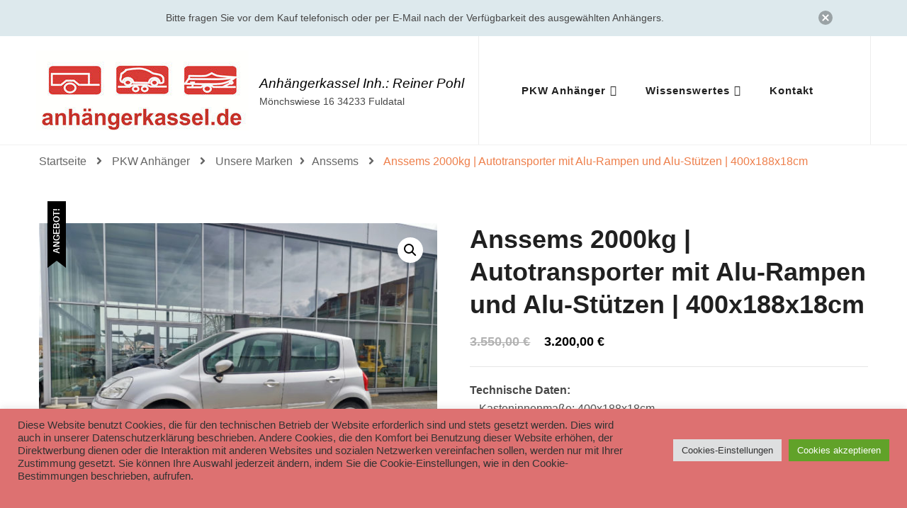

--- FILE ---
content_type: text/html; charset=UTF-8
request_url: http://anhaengerkassel.de/produkt/2000kg-autotransporter-mit-alu-rampen-und-alu-stuetzen-400x188x18cm/
body_size: 24745
content:
<!DOCTYPE html><html lang="de"><head itemscope itemtype="http://schema.org/WebSite"><meta charset="UTF-8"><meta name="viewport" content="width=device-width, initial-scale=1"><link rel="profile" href="http://gmpg.org/xfn/11"><title>Anssems 2000kg | Autotransporter mit Alu-Rampen und Alu-Stützen | 400x188x18cm &#8211; Anhängerkassel Inh.: Reiner Pohl</title><meta name='robots' content='max-image-preview:large' /><style>img:is([sizes="auto" i], [sizes^="auto," i]) { contain-intrinsic-size: 3000px 1500px }</style> <script defer src="[data-uri]"></script> <link rel='dns-prefetch' href='//stats.wp.com' /><link rel="alternate" type="application/rss+xml" title="Anhängerkassel Inh.: Reiner Pohl  &raquo; Feed" href="http://anhaengerkassel.de/feed/" /> <script defer src="[data-uri]"></script> <style id='wp-emoji-styles-inline-css' type='text/css'>img.wp-smiley, img.emoji {
		display: inline !important;
		border: none !important;
		box-shadow: none !important;
		height: 1em !important;
		width: 1em !important;
		margin: 0 0.07em !important;
		vertical-align: -0.1em !important;
		background: none !important;
		padding: 0 !important;
	}</style><link rel='stylesheet' id='wp-block-library-css' href='http://anhaengerkassel.de/wp-includes/css/dist/block-library/style.min.css?ver=6.8.3' type='text/css' media='all' /><style id='wp-block-library-inline-css' type='text/css'>.has-text-align-justify{text-align:justify;}</style><style id='classic-theme-styles-inline-css' type='text/css'>/*! This file is auto-generated */
.wp-block-button__link{color:#fff;background-color:#32373c;border-radius:9999px;box-shadow:none;text-decoration:none;padding:calc(.667em + 2px) calc(1.333em + 2px);font-size:1.125em}.wp-block-file__button{background:#32373c;color:#fff;text-decoration:none}</style><link rel='stylesheet' id='mediaelement-css' href='http://anhaengerkassel.de/wp-includes/js/mediaelement/mediaelementplayer-legacy.min.css?ver=4.2.17' type='text/css' media='all' /><link rel='stylesheet' id='wp-mediaelement-css' href='http://anhaengerkassel.de/wp-includes/js/mediaelement/wp-mediaelement.min.css?ver=6.8.3' type='text/css' media='all' /><style id='jetpack-sharing-buttons-style-inline-css' type='text/css'>.jetpack-sharing-buttons__services-list{display:flex;flex-direction:row;flex-wrap:wrap;gap:0;list-style-type:none;margin:5px;padding:0}.jetpack-sharing-buttons__services-list.has-small-icon-size{font-size:12px}.jetpack-sharing-buttons__services-list.has-normal-icon-size{font-size:16px}.jetpack-sharing-buttons__services-list.has-large-icon-size{font-size:24px}.jetpack-sharing-buttons__services-list.has-huge-icon-size{font-size:36px}@media print{.jetpack-sharing-buttons__services-list{display:none!important}}.editor-styles-wrapper .wp-block-jetpack-sharing-buttons{gap:0;padding-inline-start:0}ul.jetpack-sharing-buttons__services-list.has-background{padding:1.25em 2.375em}</style><style id='global-styles-inline-css' type='text/css'>:root{--wp--preset--aspect-ratio--square: 1;--wp--preset--aspect-ratio--4-3: 4/3;--wp--preset--aspect-ratio--3-4: 3/4;--wp--preset--aspect-ratio--3-2: 3/2;--wp--preset--aspect-ratio--2-3: 2/3;--wp--preset--aspect-ratio--16-9: 16/9;--wp--preset--aspect-ratio--9-16: 9/16;--wp--preset--color--black: #000000;--wp--preset--color--cyan-bluish-gray: #abb8c3;--wp--preset--color--white: #ffffff;--wp--preset--color--pale-pink: #f78da7;--wp--preset--color--vivid-red: #cf2e2e;--wp--preset--color--luminous-vivid-orange: #ff6900;--wp--preset--color--luminous-vivid-amber: #fcb900;--wp--preset--color--light-green-cyan: #7bdcb5;--wp--preset--color--vivid-green-cyan: #00d084;--wp--preset--color--pale-cyan-blue: #8ed1fc;--wp--preset--color--vivid-cyan-blue: #0693e3;--wp--preset--color--vivid-purple: #9b51e0;--wp--preset--gradient--vivid-cyan-blue-to-vivid-purple: linear-gradient(135deg,rgba(6,147,227,1) 0%,rgb(155,81,224) 100%);--wp--preset--gradient--light-green-cyan-to-vivid-green-cyan: linear-gradient(135deg,rgb(122,220,180) 0%,rgb(0,208,130) 100%);--wp--preset--gradient--luminous-vivid-amber-to-luminous-vivid-orange: linear-gradient(135deg,rgba(252,185,0,1) 0%,rgba(255,105,0,1) 100%);--wp--preset--gradient--luminous-vivid-orange-to-vivid-red: linear-gradient(135deg,rgba(255,105,0,1) 0%,rgb(207,46,46) 100%);--wp--preset--gradient--very-light-gray-to-cyan-bluish-gray: linear-gradient(135deg,rgb(238,238,238) 0%,rgb(169,184,195) 100%);--wp--preset--gradient--cool-to-warm-spectrum: linear-gradient(135deg,rgb(74,234,220) 0%,rgb(151,120,209) 20%,rgb(207,42,186) 40%,rgb(238,44,130) 60%,rgb(251,105,98) 80%,rgb(254,248,76) 100%);--wp--preset--gradient--blush-light-purple: linear-gradient(135deg,rgb(255,206,236) 0%,rgb(152,150,240) 100%);--wp--preset--gradient--blush-bordeaux: linear-gradient(135deg,rgb(254,205,165) 0%,rgb(254,45,45) 50%,rgb(107,0,62) 100%);--wp--preset--gradient--luminous-dusk: linear-gradient(135deg,rgb(255,203,112) 0%,rgb(199,81,192) 50%,rgb(65,88,208) 100%);--wp--preset--gradient--pale-ocean: linear-gradient(135deg,rgb(255,245,203) 0%,rgb(182,227,212) 50%,rgb(51,167,181) 100%);--wp--preset--gradient--electric-grass: linear-gradient(135deg,rgb(202,248,128) 0%,rgb(113,206,126) 100%);--wp--preset--gradient--midnight: linear-gradient(135deg,rgb(2,3,129) 0%,rgb(40,116,252) 100%);--wp--preset--font-size--small: 13px;--wp--preset--font-size--medium: 20px;--wp--preset--font-size--large: 36px;--wp--preset--font-size--x-large: 42px;--wp--preset--spacing--20: 0.44rem;--wp--preset--spacing--30: 0.67rem;--wp--preset--spacing--40: 1rem;--wp--preset--spacing--50: 1.5rem;--wp--preset--spacing--60: 2.25rem;--wp--preset--spacing--70: 3.38rem;--wp--preset--spacing--80: 5.06rem;--wp--preset--shadow--natural: 6px 6px 9px rgba(0, 0, 0, 0.2);--wp--preset--shadow--deep: 12px 12px 50px rgba(0, 0, 0, 0.4);--wp--preset--shadow--sharp: 6px 6px 0px rgba(0, 0, 0, 0.2);--wp--preset--shadow--outlined: 6px 6px 0px -3px rgba(255, 255, 255, 1), 6px 6px rgba(0, 0, 0, 1);--wp--preset--shadow--crisp: 6px 6px 0px rgba(0, 0, 0, 1);}:where(.is-layout-flex){gap: 0.5em;}:where(.is-layout-grid){gap: 0.5em;}body .is-layout-flex{display: flex;}.is-layout-flex{flex-wrap: wrap;align-items: center;}.is-layout-flex > :is(*, div){margin: 0;}body .is-layout-grid{display: grid;}.is-layout-grid > :is(*, div){margin: 0;}:where(.wp-block-columns.is-layout-flex){gap: 2em;}:where(.wp-block-columns.is-layout-grid){gap: 2em;}:where(.wp-block-post-template.is-layout-flex){gap: 1.25em;}:where(.wp-block-post-template.is-layout-grid){gap: 1.25em;}.has-black-color{color: var(--wp--preset--color--black) !important;}.has-cyan-bluish-gray-color{color: var(--wp--preset--color--cyan-bluish-gray) !important;}.has-white-color{color: var(--wp--preset--color--white) !important;}.has-pale-pink-color{color: var(--wp--preset--color--pale-pink) !important;}.has-vivid-red-color{color: var(--wp--preset--color--vivid-red) !important;}.has-luminous-vivid-orange-color{color: var(--wp--preset--color--luminous-vivid-orange) !important;}.has-luminous-vivid-amber-color{color: var(--wp--preset--color--luminous-vivid-amber) !important;}.has-light-green-cyan-color{color: var(--wp--preset--color--light-green-cyan) !important;}.has-vivid-green-cyan-color{color: var(--wp--preset--color--vivid-green-cyan) !important;}.has-pale-cyan-blue-color{color: var(--wp--preset--color--pale-cyan-blue) !important;}.has-vivid-cyan-blue-color{color: var(--wp--preset--color--vivid-cyan-blue) !important;}.has-vivid-purple-color{color: var(--wp--preset--color--vivid-purple) !important;}.has-black-background-color{background-color: var(--wp--preset--color--black) !important;}.has-cyan-bluish-gray-background-color{background-color: var(--wp--preset--color--cyan-bluish-gray) !important;}.has-white-background-color{background-color: var(--wp--preset--color--white) !important;}.has-pale-pink-background-color{background-color: var(--wp--preset--color--pale-pink) !important;}.has-vivid-red-background-color{background-color: var(--wp--preset--color--vivid-red) !important;}.has-luminous-vivid-orange-background-color{background-color: var(--wp--preset--color--luminous-vivid-orange) !important;}.has-luminous-vivid-amber-background-color{background-color: var(--wp--preset--color--luminous-vivid-amber) !important;}.has-light-green-cyan-background-color{background-color: var(--wp--preset--color--light-green-cyan) !important;}.has-vivid-green-cyan-background-color{background-color: var(--wp--preset--color--vivid-green-cyan) !important;}.has-pale-cyan-blue-background-color{background-color: var(--wp--preset--color--pale-cyan-blue) !important;}.has-vivid-cyan-blue-background-color{background-color: var(--wp--preset--color--vivid-cyan-blue) !important;}.has-vivid-purple-background-color{background-color: var(--wp--preset--color--vivid-purple) !important;}.has-black-border-color{border-color: var(--wp--preset--color--black) !important;}.has-cyan-bluish-gray-border-color{border-color: var(--wp--preset--color--cyan-bluish-gray) !important;}.has-white-border-color{border-color: var(--wp--preset--color--white) !important;}.has-pale-pink-border-color{border-color: var(--wp--preset--color--pale-pink) !important;}.has-vivid-red-border-color{border-color: var(--wp--preset--color--vivid-red) !important;}.has-luminous-vivid-orange-border-color{border-color: var(--wp--preset--color--luminous-vivid-orange) !important;}.has-luminous-vivid-amber-border-color{border-color: var(--wp--preset--color--luminous-vivid-amber) !important;}.has-light-green-cyan-border-color{border-color: var(--wp--preset--color--light-green-cyan) !important;}.has-vivid-green-cyan-border-color{border-color: var(--wp--preset--color--vivid-green-cyan) !important;}.has-pale-cyan-blue-border-color{border-color: var(--wp--preset--color--pale-cyan-blue) !important;}.has-vivid-cyan-blue-border-color{border-color: var(--wp--preset--color--vivid-cyan-blue) !important;}.has-vivid-purple-border-color{border-color: var(--wp--preset--color--vivid-purple) !important;}.has-vivid-cyan-blue-to-vivid-purple-gradient-background{background: var(--wp--preset--gradient--vivid-cyan-blue-to-vivid-purple) !important;}.has-light-green-cyan-to-vivid-green-cyan-gradient-background{background: var(--wp--preset--gradient--light-green-cyan-to-vivid-green-cyan) !important;}.has-luminous-vivid-amber-to-luminous-vivid-orange-gradient-background{background: var(--wp--preset--gradient--luminous-vivid-amber-to-luminous-vivid-orange) !important;}.has-luminous-vivid-orange-to-vivid-red-gradient-background{background: var(--wp--preset--gradient--luminous-vivid-orange-to-vivid-red) !important;}.has-very-light-gray-to-cyan-bluish-gray-gradient-background{background: var(--wp--preset--gradient--very-light-gray-to-cyan-bluish-gray) !important;}.has-cool-to-warm-spectrum-gradient-background{background: var(--wp--preset--gradient--cool-to-warm-spectrum) !important;}.has-blush-light-purple-gradient-background{background: var(--wp--preset--gradient--blush-light-purple) !important;}.has-blush-bordeaux-gradient-background{background: var(--wp--preset--gradient--blush-bordeaux) !important;}.has-luminous-dusk-gradient-background{background: var(--wp--preset--gradient--luminous-dusk) !important;}.has-pale-ocean-gradient-background{background: var(--wp--preset--gradient--pale-ocean) !important;}.has-electric-grass-gradient-background{background: var(--wp--preset--gradient--electric-grass) !important;}.has-midnight-gradient-background{background: var(--wp--preset--gradient--midnight) !important;}.has-small-font-size{font-size: var(--wp--preset--font-size--small) !important;}.has-medium-font-size{font-size: var(--wp--preset--font-size--medium) !important;}.has-large-font-size{font-size: var(--wp--preset--font-size--large) !important;}.has-x-large-font-size{font-size: var(--wp--preset--font-size--x-large) !important;}
:where(.wp-block-post-template.is-layout-flex){gap: 1.25em;}:where(.wp-block-post-template.is-layout-grid){gap: 1.25em;}
:where(.wp-block-columns.is-layout-flex){gap: 2em;}:where(.wp-block-columns.is-layout-grid){gap: 2em;}
:root :where(.wp-block-pullquote){font-size: 1.5em;line-height: 1.6;}</style><link rel='stylesheet' id='cookie-law-info-css' href='http://anhaengerkassel.de/wp-content/cache/autoptimize/autoptimize_single_20e8490fab0dcf7557a5c8b54494db6f.php?ver=3.3.5' type='text/css' media='all' /><link rel='stylesheet' id='cookie-law-info-gdpr-css' href='http://anhaengerkassel.de/wp-content/cache/autoptimize/autoptimize_single_359aca8a88b2331aa34ac505acad9911.php?ver=3.3.5' type='text/css' media='all' /><link rel='stylesheet' id='photoswipe-css' href='http://anhaengerkassel.de/wp-content/plugins/woocommerce/assets/css/photoswipe/photoswipe.min.css?ver=10.1.2' type='text/css' media='all' /><link rel='stylesheet' id='photoswipe-default-skin-css' href='http://anhaengerkassel.de/wp-content/plugins/woocommerce/assets/css/photoswipe/default-skin/default-skin.min.css?ver=10.1.2' type='text/css' media='all' /><link rel='stylesheet' id='woocommerce-layout-css' href='http://anhaengerkassel.de/wp-content/cache/autoptimize/autoptimize_single_e98f5279cacaef826050eb2595082e77.php?ver=10.1.2' type='text/css' media='all' /><style id='woocommerce-layout-inline-css' type='text/css'>.infinite-scroll .woocommerce-pagination {
		display: none;
	}</style><link rel='stylesheet' id='woocommerce-smallscreen-css' href='http://anhaengerkassel.de/wp-content/cache/autoptimize/autoptimize_single_59d266c0ea580aae1113acb3761f7ad5.php?ver=10.1.2' type='text/css' media='only screen and (max-width: 768px)' /><link rel='stylesheet' id='woocommerce-general-css' href='http://anhaengerkassel.de/wp-content/cache/autoptimize/autoptimize_single_f9db2117cb3f9bf8433a39bd81b3e492.php?ver=10.1.2' type='text/css' media='all' /><style id='woocommerce-inline-inline-css' type='text/css'>.woocommerce form .form-row .required { visibility: hidden; }</style><link rel='stylesheet' id='brands-styles-css' href='http://anhaengerkassel.de/wp-content/cache/autoptimize/autoptimize_single_48d56016b20f151be4f24ba6d0eb1be4.php?ver=10.1.2' type='text/css' media='all' /><link rel='stylesheet' id='owl-carousel-css' href='http://anhaengerkassel.de/wp-content/themes/blossom-shop/css/owl.carousel.min.css?ver=2.3.4' type='text/css' media='all' /><link rel='stylesheet' id='animate-css' href='http://anhaengerkassel.de/wp-content/themes/blossom-shop/css/animate.min.css?ver=3.5.2' type='text/css' media='all' /><link rel='stylesheet' id='blossom-shop-megamenu-css' href='http://anhaengerkassel.de/wp-content/themes/blossom-shop/css/megamenu.min.css?ver=1.1.3' type='text/css' media='all' /><link rel='stylesheet' id='blossom-shop-css' href='http://anhaengerkassel.de/wp-content/cache/autoptimize/autoptimize_single_8a7f40126af5066b5e26d02242f0f169.php?ver=1.1.3' type='text/css' media='all' /><style id='blossom-shop-inline-css' type='text/css'>:root {
        --primary-color: #dde9ed;
		--primary-color-rgb: 221, 233, 237;
        --primary-font: Nunito Sans;
        --secondary-font: Cormorant;
        --secondary-color: #ee7f4b;
        --secondary-color-rgb: 238, 127, 75;
    }
     
    .content-newsletter .blossomthemes-email-newsletter-wrapper.bg-img:after,
    .widget_blossomthemes_email_newsletter_widget .blossomthemes-email-newsletter-wrapper:after{
        background: rgba(221, 233, 237, 0.8);
    }
    
    /*Typography*/

    body {
        font-family : Nunito Sans;
        font-size   : 20px;        
    }
    
    .header-main .site-branding .site-title, 
    .sticky-header .site-branding .site-title , 
    .header-four .header-t .site-branding .site-title, 
    .header-five .logo-holder .site-branding .site-title, .header-six .logo-holder .site-branding .site-title, 
    .header-eight .logo-holder .site-branding .site-title, 
    .header-eleven .logo-holder .site-branding .site-title {
        font-size   : 19px;
        font-family : "Arial Black", Gadget, sans-serif;
        font-weight : 400;
        font-style  : italic;
    }
    
    .site-title a, .header-main .site-branding .site-title a, 
    .sticky-header .site-branding .site-title a, 
    .header-four .header-t .site-branding .site-title a, 
    .header-five .logo-holder .site-branding .site-title a, 
    .header-six .logo-holder .site-branding .site-title a, 
    .header-eight .logo-holder .site-branding .site-title a, 
    .header-eleven .logo-holder .site-branding .site-title a {
        color: #000000;
    }

    button, input, select, optgroup, textarea, blockquote p + span, 
    .site-banner .banner-caption .meta-wrap > span.byline a, 
    .top-service-section .rtc-itw-inner-holder .widget-title, 
    section.prod-deal-section .title-wrap .section-title, 
    section.about-section .widget .widget-title, 
    section.about-section.style-two .widget .text-holder p, 
    section.cta-section.style-three .widget_blossomtheme_companion_cta_widget .blossomtheme-cta-container .widget-title, 
    .woocommerce-checkout #primary .woocommerce-checkout #order_review_heading, 
    .woocommerce-checkout #primary .woocommerce-checkout .col2-set .col-1 .woocommerce-billing-fields h3, 
    .cat-tab-section .header-wrap .section-title {
        font-family : Nunito Sans;
    }

    q, blockquote, .section-title, section[class*="-section"] .widget-title, 
    .yith-wcqv-main .product .summary .product_title, .widget_bttk_author_bio .title-holder, 
    .widget_bttk_popular_post ul li .entry-header .entry-title, .widget_bttk_pro_recent_post ul li .entry-header .entry-title, 
    .blossomthemes-email-newsletter-wrapper .text-holder h3, 
    .widget_bttk_posts_category_slider_widget .carousel-title .title, 
    .additional-post .section-grid article .entry-title, 
    .site-banner .banner-caption .banner-title, 
    .site-banner .banner-caption .meta-wrap > span.byline, 
    section.about-section .widget .text-holder p, 
    section.about-section.style-two .widget .widget-title, 
    section.cta-section .widget_blossomtheme_companion_cta_widget .blossomtheme-cta-container .widget-title, 
    .blog-section .section-grid .entry-title, 
    .instagram-section .profile-link, 
    section.newsletter-section .newsletter-inner-wrapper .text-holder h3, 
    .recent-prod-section.style-three .recent-prod-feature .product-title-wrap .rp-title, .recent-prod-section.style-four .recent-prod-feature .product-title-wrap .rp-title, .recent-prod-section.style-five .recent-prod-feature .product-title-wrap .rp-title, .recent-prod-section.style-six .recent-prod-feature .product-title-wrap .rp-title, 
    .popular-prod-section.style-three .popular-prod-feature .product-title-wrap .pp-title, .popular-prod-section.style-four .popular-prod-feature .product-title-wrap .pp-title, .popular-prod-section.style-five .popular-prod-feature .product-title-wrap .pp-title, .popular-prod-section.style-six .popular-prod-feature .product-title-wrap .pp-title, 
    .classic-layout .site-main article .entry-title, 
    .grid-layout .site-main article .entry-title, 
    .list-layout .site-main article .entry-title, .page .site-content > .page-header .page-title, 
    .page-template-about section.intro-about-section .widget-title, 
    .page-template-contact .site-main .widget .widget-title, 
    .error404 .site-content > .page-header .page-title, 
    .single .site-content > .page-header .entry-title, 
    .woocommerce-page .site-content > .page-header .page-title, 
    .single-product .site-main div.product div.summary .product_title, 
    .single-product .site-main .related > h2, 
    section[class*="-cat-section"].style-three .cat-feature .product-title-wrap .pp-title, 
    section[class*="-cat-section"].style-four .cat-feature .product-title-wrap .pp-title, 
    section[class*="-cat-section"].style-five .cat-feature .product-title-wrap .pp-title, 
    section[class*="-cat-section"].style-six .cat-feature .product-title-wrap .pp-title {
        font-family : Cormorant;
    }

    .widget_blossomthemes_stat_counter_widget .blossomthemes-sc-holder .icon-holder, 
    .widget_bttk_posts_category_slider_widget .carousel-title .cat-links a:hover, 
    .widget_bttk_posts_category_slider_widget .carousel-title .title a:hover, 
    .header-six .header-t a:hover, 
    .header-eight .header-t a:hover, .header-ten .header-t a:hover, 
    .header-six .secondary-menu ul li:hover > a, .header-six .secondary-menu ul li.current-menu-item > a, .header-six .secondary-menu ul li.current_page_item > a, .header-six .secondary-menu ul li.current-menu-ancestor > a, .header-six .secondary-menu ul li.current_page_ancestor > a, .header-eight .secondary-menu ul li:hover > a, .header-eight .secondary-menu ul li.current-menu-item > a, .header-eight .secondary-menu ul li.current_page_item > a, .header-eight .secondary-menu ul li.current-menu-ancestor > a, .header-eight .secondary-menu ul li.current_page_ancestor > a, 
    .header-nine .main-navigation ul li:hover > a, .header-nine .main-navigation ul li.current-menu-item > a, .header-nine .main-navigation ul li.current_page_item > a, .header-nine .main-navigation ul li.current-menu-ancestor > a, .header-nine .main-navigation ul li.current_page_ancestor > a, 
    .header-ten .secondary-menu ul li:hover > a, .header-ten .secondary-menu ul li.current-menu-item > a, .header-ten .secondary-menu ul li.current_page_item > a, .header-ten .secondary-menu ul li.current-menu-ancestor > a, .header-ten .secondary-menu ul li.current_page_ancestor > a, .site-banner .banner-caption .banner-title a:hover, 
    .site-banner.banner-three .banner-caption .banner-title a:hover, 
    .blog .site-banner .banner-caption:not(.centered) .banner-title a:hover,
    .entry-content a:hover,
    .entry-summary a:hover,
    .page-content a:hover,
    .comment-content a:hover,
    .widget .textwidget a:hover  {
        color: #dde9ed;
    }

    button:hover,
    input[type="button"]:hover,
    input[type="reset"]:hover,
    input[type="submit"]:hover, 
    .edit-link .post-edit-link, 
    .item .recent-prod-image .product_type_external:hover,
    .item .recent-prod-image .product_type_simple:hover,
    .item .recent-prod-image .product_type_grouped:hover,
    .item .recent-prod-image .product_type_variable:hover,
    .item .popular-prod-image .product_type_external:hover,
    .item .popular-prod-image .product_type_simple:hover,
    .item .popular-prod-image .product_type_grouped:hover,
    .item .popular-prod-image .product_type_variable:hover, 
    .widget_bttk_contact_social_links .social-networks li a, 
    .widget_bttk_author_bio .readmore, 
    .widget_bttk_author_bio .author-socicons li a:hover, 
    .widget_bttk_social_links ul li a:hover, 
    .widget_bttk_image_text_widget ul li:hover .btn-readmore, 
    .widget_bttk_author_bio .readmore, 
    .widget_bttk_author_bio .author-socicons li a:hover, 
    .bttk-team-inner-holder ul.social-profile li a:hover, 
    .widget_bttk_icon_text_widget .rtc-itw-inner-holder .text-holder .btn-readmore:hover, 
    .widget_blossomtheme_featured_page_widget .text-holder .btn-readmore:hover, 
    .widget_blossomtheme_companion_cta_widget .blossomtheme-cta-container .btn-cta, 
    .widget_blossomtheme_companion_cta_widget .blossomtheme-cta-container .btn-cta + .btn-cta:hover, 
    .sticky-t-bar .sticky-bar-content, 
    .header-main .right span.count, 
    .header-main .right .cart-block .widget_shopping_cart .buttons a, 
    .header-main .right .cart-block .widget_shopping_cart .buttons a.checkout:hover, 
    .main-navigation ul ul li:hover > a, 
    .main-navigation ul ul li.current-menu-item > a, 
    .main-navigation ul ul li.current_page_item > a, 
    .main-navigation ul ul li.current-menu-ancestor > a, 
    .main-navigation ul ul li.current_page_ancestor > a, #load-posts a, 
    .posts-navigation .nav-links a, 
    .site-banner .banner-caption .blossomthemes-email-newsletter-wrapper input[type="submit"], 
    .site-banner .owl-dots .owl-dot:hover span, .site-banner .owl-dots .owl-dot.active span, 
    .featured-section .section-block:not(:first-child) .block-title a:hover, 
    .featured-section.style-three .section-block:hover .btn-readmore:hover, 
    section.prod-deal-section .button-wrap .bttn:hover, section.about-section.style-two, 
    .testimonial-section .owl-stage-outer, section.cta-section.style-one .widget_blossomtheme_companion_cta_widget .blossomtheme-cta-container .btn-cta + .btn-cta, section.cta-section.style-one .widget_blossomtheme_companion_cta_widget .blossomtheme-cta-container .btn-cta:hover, .blog-section .button-wrap .bttn:hover, 
    .popular-prod-section .button-wrap .btn-readmore:hover, 
    .single .site-main article .article-meta .social-list li a:hover, 
    .single .site-main article .entry-footer .cat-tags a:hover, 
    .woocommerce-page .widget_shopping_cart .buttons .button, 
    .woocommerce-page .widget_shopping_cart .buttons .button + .button:hover, 
    .woocommerce-page .widget_shopping_cart .buttons .button + .button:focus, 
    .woocommerce-page .widget_price_filter .ui-slider .ui-slider-range, 
    .woocommerce-page .widget_price_filter .price_slider_amount .button, 
    .tagcloud a:hover, .woocommerce-page .site-content ul.products li.product .product_type_external, .woocommerce-page .site-content ul.products li.product .product_type_simple, .woocommerce-page .site-content ul.products li.product .product_type_grouped, .woocommerce-page .site-content ul.products li.product .product_type_variable, 
    .item .recent-prod-image .product_type_external:hover, .item .recent-prod-image .product_type_simple:hover, .item .recent-prod-image .product_type_grouped:hover, .item .recent-prod-image .product_type_variable:hover, .item .popular-prod-image .product_type_external:hover, .item .popular-prod-image .product_type_simple:hover, .item .popular-prod-image .product_type_grouped:hover, .item .popular-prod-image .product_type_variable:hover, .item .cat-image .product_type_external:hover, .item .cat-image .product_type_simple:hover, .item .cat-image .product_type_grouped:hover, .item .cat-image .product_type_variable:hover, 
    section[class*="-cat-section"] .button-wrap .btn-readmore:hover, 
    .item .product-image .product_type_external:hover, .item .product-image .product_type_simple:hover, .item .product-image .product_type_grouped:hover, .item .product-image .product_type_variable:hover {
        background: #dde9ed;
    }

    .item .popular-prod-image .yith-wcwl-add-button .add_to_wishlist:hover, 
    .item .recent-prod-image .yith-wcqv-button:hover,
    .item .popular-prod-image .yith-wcqv-button:hover, 
    .item .recent-prod-image .compare-button a:hover,
    .item .popular-prod-image .compare-button a:hover, 
    .error404 .error-404 .search-form .search-submit:hover, 
    .woocommerce-page .site-content ul.products li.product .yith-wcwl-add-button .add_to_wishlist:hover, 
    .woocommerce-page .site-content ul.products li.product .yith-wcqv-button:hover, 
    .woocommerce-page .site-content ul.products li.product .compare.button:hover, 
    .single-product .site-main div.product div.summary .yith-wcwl-add-button .add_to_wishlist:hover, 
    .single-product .site-main div.product div.summary a.compare:hover, 
    .item .recent-prod-image .yith-wcwl-add-button .add_to_wishlist:hover, 
    .item .popular-prod-image .yith-wcwl-add-button .add_to_wishlist:hover, 
    .item .recent-prod-image .compare-button:hover a:hover, .item .recent-prod-image .compare-button:focus-within a:hover, .item .popular-prod-image .compare-button:hover a:hover, .item .popular-prod-image .compare-button:focus-within a:hover, .item .cat-image .compare-button:hover a:hover, .item .cat-image .compare-button:focus-within a:hover, 
    .item .recent-prod-image .yith-wcwl-add-button .add_to_wishlist:hover, .item .recent-prod-image .yith-wcwl-add-button .add_to_wishlist:focus-within, .item .popular-prod-image .yith-wcwl-add-button .add_to_wishlist:hover, .item .popular-prod-image .yith-wcwl-add-button .add_to_wishlist:focus-within, .item .cat-image .yith-wcwl-add-button .add_to_wishlist:hover, .item .cat-image .yith-wcwl-add-button .add_to_wishlist:focus-within, 
    .item .recent-prod-image .yith-wcqv-button:hover, .item .recent-prod-image .yith-wcqv-button:focus-within, .item .popular-prod-image .yith-wcqv-button:hover, .item .popular-prod-image .yith-wcqv-button:focus-within, .item .cat-image .yith-wcqv-button:hover, .item .cat-image .yith-wcqv-button:focus-within, 
    .item .product-image .compare-button:hover a:hover, .item .product-image .compare-button:focus-within a:hover, 
    .item .product-image .yith-wcwl-add-button .add_to_wishlist:hover, .item .product-image .yith-wcwl-add-button .add_to_wishlist:focus-within, .item .product-image .yith-wcqv-button:hover, .item .product-image .yith-wcqv-button:focus-within {
        background-color: #dde9ed;
    }

    .widget_bttk_author_bio .author-socicons li a:hover, 
    .widget_bttk_social_links ul li a, 
    .blossomthemes-email-newsletter-wrapper .img-holder, 
    .widget_bttk_author_bio .author-socicons li a, 
    .bttk-team-inner-holder ul.social-profile li a:hover, .pagination .page-numbers, 
    .author-section .author-content-wrap .social-list li a svg, 
    .site-banner .banner-caption .blossomthemes-email-newsletter-wrapper input[type="submit"], 
    .featured-section.style-three .section-block:hover .btn-readmore:hover, 
    .single .site-main article .article-meta .social-list li a, 
    .single .site-main article .entry-footer .cat-tags a, 
    .woocommerce-page .site-content .woocommerce-pagination a, .woocommerce-page .site-content .woocommerce-pagination span, 
    .single-product .site-main div.product div.summary .yith-wcwl-add-button .add_to_wishlist, 
    .single-product .site-main div.product div.summary a.compare, 
    .tagcloud a:hover {
        border-color: #dde9ed;
    }

    section.about-section {
        background: rgba(221, 233, 237, 0.35);
    }

    section.client-section {
        background: rgba(221, 233, 237, 0.3);
    }

    blockquote::before {
        background-image: url( 'data:image/svg+xml; utf-8, <svg xmlns="http://www.w3.org/2000/svg" viewBox="0 0 100 100"><path fill="%23dde9ed" d="M75.6,40.5a20,20,0,1,1-20.1,20,39.989,39.989,0,0,1,40-40A39.31,39.31,0,0,0,75.6,40.5Zm-30.1,20a20,20,0,0,1-40,0h0a39.989,39.989,0,0,1,40-40,39.31,39.31,0,0,0-19.9,20A19.973,19.973,0,0,1,45.5,60.5Z"></path></svg>' );
    }

    a, .dropcap, 
    .yith-wcqv-main .product .summary .product_meta > span a:hover, 
    .woocommerce-error a,
    .woocommerce-info a,
    .woocommerce-message a, 
    .widget_calendar table tbody td a, 
    .header-main .right .cart-block .widget_shopping_cart .cart_list li a:hover, 
    .header-eleven .header-main .right > div .user-block-popup a:hover, 
    .site-banner.banner-six .banner-caption .banner-title a:hover, 
    .site-banner.banner-six .banner-caption .cat-links a:hover, 
    .page-template-contact .site-main .widget_bttk_contact_social_links ul.contact-list li svg, 
    .error404 .error-404 .error-num, 
    .single-product .site-main div.product div.summary .product_meta > span a:hover, 
    .single-product .site-main div.product #reviews #respond .comment-reply-title a:hover, 
    .woocommerce-checkout #primary .woocommerce-info a, 
    .woocommerce-checkout #primary .woocommerce-checkout .woocommerce-checkout-review-order #payment .payment_methods li label .about_paypal:hover, 
    .woocommerce-checkout #primary .woocommerce-checkout .woocommerce-checkout-review-order #payment .place-order a, 
    .woocommerce-order-received .entry-content .woocommerce-order-details .shop_table tr td a:hover, 
    .woocommerce-account .woocommerce-MyAccount-content a, 
    .woocommerce-account .lost_password a:hover, 
    .cat-tab-section .tab-btn-wrap .tab-btn:hover, .cat-tab-section .tab-btn-wrap .tab-btn.active, 
    .item h3 a:hover, .entry-title a:hover, .widget ul li a:hover, 
    .breadcrumb a:hover, .breadcrumb .current,
    .breadcrumb a:hover, .breadcrumb .current, 
    .mega-sub-menu li.mega-menu-item-type-widget li a:hover, 
    .widget_maxmegamenu #mega-menu-wrap-primary #mega-menu-primary > li.mega-menu-item > a.mega-menu-link:hover, 
    .widget_maxmegamenu #mega-menu-wrap-primary #mega-menu-primary > li.mega-menu-item.mega-toggle-on > a.mega-menu-link, 
    .widget_maxmegamenu #mega-menu-wrap-primary #mega-menu-primary > li.mega-menu-item.mega-current-menu-item > a.mega-menu-link, 
    .widget_maxmegamenu #mega-menu-wrap-primary #mega-menu-primary > li.mega-menu-item.mega-current-menu-ancestor > a.mega-menu-link, 
    .widget_maxmegamenu #mega-menu-wrap-primary #mega-menu-primary > li.mega-menu-item.mega-current-page-ancestor > a.mega-menu-link, 
    #mega-menu-wrap-primary #mega-menu-primary > li.mega-menu-flyout ul.mega-sub-menu li.mega-menu-item a.mega-menu-link:focus, 
    .sticky-t-bar .sticky-bar-content .blossomthemes-email-newsletter-wrapper form input[type=submit]:hover, .sticky-t-bar .sticky-bar-content .blossomthemes-email-newsletter-wrapper form input[type=submit]:active, .sticky-t-bar .sticky-bar-content .blossomthemes-email-newsletter-wrapper form input[type=submit]:focus {
        color: #ee7f4b;
    }

    .edit-link .post-edit-link:hover,  
    .yith-wcqv-main .product .summary table.woocommerce-grouped-product-list tbody tr td .button:hover, 
    .yith-wcqv-main .product .summary .single_add_to_cart_button:hover, 
    .widget_calendar table tbody td#today, 
    .widget_bttk_custom_categories ul li a:hover .post-count, 
    .widget_blossomtheme_companion_cta_widget .blossomtheme-cta-container .btn-cta:hover, 
    .widget_blossomtheme_companion_cta_widget .blossomtheme-cta-container .btn-cta + .btn-cta, 
    .header-main .right .cart-block .widget_shopping_cart .buttons a:hover, 
    .header-main .right .cart-block .widget_shopping_cart .buttons a.checkout, 
    .pagination .page-numbers.current,
    .pagination .page-numbers:not(.dots):hover, 
    #load-posts a:not(.loading):hover, #load-posts a.disabled, 
    #load-posts a .loading:hover, 
    .posts-navigation .nav-links a:hover, 
    .author-section .author-content-wrap .social-list li a:hover svg, 
    .site-banner .banner-caption .blossomthemes-email-newsletter-wrapper input[type="submit"]:hover, 
    .site-banner.banner-six .banner-caption .btn-readmore:hover, 
    .woocommerce-page .widget_shopping_cart .buttons .button:hover, 
    .woocommerce-page .widget_shopping_cart .buttons .button:focus, 
    .woocommerce-page .widget_shopping_cart .buttons .button + .button, 
    .woocommerce-page .widget_price_filter .price_slider_amount .button:hover, 
    .woocommerce-page .widget_price_filter .price_slider_amount .button:focus, 
    .single-product .site-main div.product div.summary table.woocommerce-grouped-product-list tbody tr td .button:hover, 
    .single-product .site-main div.product div.summary .single_add_to_cart_button:hover, 
    .single-product .site-main div.product .woocommerce-tabs ul.tabs li a:after, 
    .single-product .site-main div.product #reviews #respond .comment-form p.form-submit input[type="submit"]:hover, 
    .woocommerce-cart .site-main .woocommerce .woocommerce-cart-form table.shop_table tbody td.actions > .button:hover, 
    .woocommerce-cart .site-main .woocommerce .cart-collaterals .cart_totals .checkout-button, 
    .woocommerce-checkout #primary .checkout_coupon p.form-row .button:hover, 
    .woocommerce-checkout #primary .woocommerce-checkout .woocommerce-checkout-review-order #payment .payment_methods li input[type="radio"]:checked + label::before, 
    .woocommerce-checkout #primary .woocommerce-checkout .woocommerce-checkout-review-order #payment .place-order .button, 
    .woocommerce-order-received .entry-content .woocommerce-order-details .shop_table thead tr, 
    .woocommerce-wishlist #content table.wishlist_table.shop_table tbody td.product-add-to-cart .button:hover, 
    .woocommerce-account .woocommerce-MyAccount-navigation ul li a:hover, 
    .woocommerce-account .woocommerce-MyAccount-navigation ul li.is-active a, 
    .featured-section.style-one .section-block .block-content .block-title a:hover, 
    .main-navigation ul li a .menu-description, 
    .woocommerce-page .site-content ul.products li.product .product_type_external:hover,
    .woocommerce-page .site-content ul.products li.product .product_type_simple:hover,
    .woocommerce-page .site-content ul.products li.product .product_type_grouped:hover,
    .woocommerce-page .site-content ul.products li.product .product_type_variable:hover, 
    .cat-tab-section .tab-btn-wrap .tab-btn::after,
    .cat-tab-section .tab-btn-wrap .tab-btn::after, 
    #mega-menu-wrap-primary #mega-menu-primary > li.mega-menu-item > a.mega-menu-link::before, 
    #mega-menu-wrap-primary #mega-menu-primary > li.mega-menu-flyout ul.mega-sub-menu li.mega-menu-item a.mega-menu-link:hover, 
    #mega-menu-wrap-primary #mega-menu-primary > li.mega-menu-flyout ul.mega-sub-menu li.mega-menu-item a.mega-menu-link:focus
    {
        background: #ee7f4b;
    }

    .woocommerce #respond input#submit:hover,
    .woocommerce a.button:hover,
    .woocommerce button.button:hover,
    .woocommerce input.button:hover, 
    .mCSB_scrollTools .mCSB_dragger .mCSB_dragger_bar, 
    .mCSB_scrollTools .mCSB_dragger:hover .mCSB_dragger_bar, 
    .mCSB_scrollTools .mCSB_dragger:active .mCSB_dragger_bar, 
    .mCSB_scrollTools .mCSB_dragger.mCSB_dragger_onDrag .mCSB_dragger_bar, 
    .woocommerce-page .site-content .woocommerce-pagination .current,
    .woocommerce-page .site-content .woocommerce-pagination a:hover,
    .woocommerce-page .site-content .woocommerce-pagination a:focus, 
    .woocommerce-cart .site-main .woocommerce .woocommerce-cart-form table.shop_table tbody td.actions .coupon .button:hover, 
    .woocommerce-wishlist #content table.wishlist_table.shop_table tbody td a.yith-wcqv-button:hover {
        background-color: #ee7f4b;
    }

    .pagination .page-numbers.current,
    .pagination .page-numbers:not(.dots):hover, 
    .author-section .author-content-wrap .social-list li a:hover svg, 
    .site-banner .banner-caption .blossomthemes-email-newsletter-wrapper input[type="submit"]:hover, 
    .site-banner.banner-six .banner-caption .btn-readmore:hover, 
    .woocommerce-page .site-content .woocommerce-pagination .current,
    .woocommerce-page .site-content .woocommerce-pagination a:hover,
    .woocommerce-page .site-content .woocommerce-pagination a:focus, 
    .woocommerce-checkout #primary .woocommerce-checkout .woocommerce-checkout-review-order #payment .payment_methods li input[type="radio"]:checked + label::before {
        border-color: #ee7f4b;
    }

    .main-navigation ul li a .menu-description::after {
        border-top-color: #ee7f4b;
    }

    .cat-tab-section .tab-content-wrap {
        border-top-color: rgba(238, 127, 75, 0.2);
    }

    @media screen and (max-width: 1024px) {
        .main-navigation .close:hover {
            background: #dde9ed;
        }
    }</style><script type="text/javascript" src="http://anhaengerkassel.de/wp-includes/js/jquery/jquery.min.js?ver=3.7.1" id="jquery-core-js"></script> <script defer type="text/javascript" src="http://anhaengerkassel.de/wp-includes/js/jquery/jquery-migrate.min.js?ver=3.4.1" id="jquery-migrate-js"></script> <script defer id="cookie-law-info-js-extra" src="[data-uri]"></script> <script defer type="text/javascript" src="http://anhaengerkassel.de/wp-content/cache/autoptimize/autoptimize_single_c5592a6fda4d0b779f56db2d5ddac010.php?ver=3.3.5" id="cookie-law-info-js"></script> <script type="text/javascript" src="http://anhaengerkassel.de/wp-content/plugins/woocommerce/assets/js/jquery-blockui/jquery.blockUI.min.js?ver=2.7.0-wc.10.1.2" id="jquery-blockui-js" defer="defer" data-wp-strategy="defer"></script> <script defer id="wc-add-to-cart-js-extra" src="[data-uri]"></script> <script type="text/javascript" src="http://anhaengerkassel.de/wp-content/plugins/woocommerce/assets/js/frontend/add-to-cart.min.js?ver=10.1.2" id="wc-add-to-cart-js" defer="defer" data-wp-strategy="defer"></script> <script type="text/javascript" src="http://anhaengerkassel.de/wp-content/plugins/woocommerce/assets/js/zoom/jquery.zoom.min.js?ver=1.7.21-wc.10.1.2" id="zoom-js" defer="defer" data-wp-strategy="defer"></script> <script type="text/javascript" src="http://anhaengerkassel.de/wp-content/plugins/woocommerce/assets/js/flexslider/jquery.flexslider.min.js?ver=2.7.2-wc.10.1.2" id="flexslider-js" defer="defer" data-wp-strategy="defer"></script> <script type="text/javascript" src="http://anhaengerkassel.de/wp-content/plugins/woocommerce/assets/js/photoswipe/photoswipe.min.js?ver=4.1.1-wc.10.1.2" id="photoswipe-js" defer="defer" data-wp-strategy="defer"></script> <script type="text/javascript" src="http://anhaengerkassel.de/wp-content/plugins/woocommerce/assets/js/photoswipe/photoswipe-ui-default.min.js?ver=4.1.1-wc.10.1.2" id="photoswipe-ui-default-js" defer="defer" data-wp-strategy="defer"></script> <script defer id="wc-single-product-js-extra" src="[data-uri]"></script> <script type="text/javascript" src="http://anhaengerkassel.de/wp-content/plugins/woocommerce/assets/js/frontend/single-product.min.js?ver=10.1.2" id="wc-single-product-js" defer="defer" data-wp-strategy="defer"></script> <script type="text/javascript" src="http://anhaengerkassel.de/wp-content/plugins/woocommerce/assets/js/js-cookie/js.cookie.min.js?ver=2.1.4-wc.10.1.2" id="js-cookie-js" defer="defer" data-wp-strategy="defer"></script> <script defer id="woocommerce-js-extra" src="[data-uri]"></script> <script type="text/javascript" src="http://anhaengerkassel.de/wp-content/plugins/woocommerce/assets/js/frontend/woocommerce.min.js?ver=10.1.2" id="woocommerce-js" defer="defer" data-wp-strategy="defer"></script> <script type="text/javascript" src="https://stats.wp.com/s-202549.js" id="woocommerce-analytics-js" defer="defer" data-wp-strategy="defer"></script> <link rel="https://api.w.org/" href="http://anhaengerkassel.de/wp-json/" /><link rel="alternate" title="JSON" type="application/json" href="http://anhaengerkassel.de/wp-json/wp/v2/product/529" /><link rel="EditURI" type="application/rsd+xml" title="RSD" href="http://anhaengerkassel.de/xmlrpc.php?rsd" /><meta name="generator" content="WordPress 6.8.3" /><meta name="generator" content="WooCommerce 10.1.2" /><link rel="canonical" href="http://anhaengerkassel.de/produkt/2000kg-autotransporter-mit-alu-rampen-und-alu-stuetzen-400x188x18cm/" /><link rel='shortlink' href='http://anhaengerkassel.de/?p=529' /><link rel="alternate" title="oEmbed (JSON)" type="application/json+oembed" href="http://anhaengerkassel.de/wp-json/oembed/1.0/embed?url=http%3A%2F%2Fanhaengerkassel.de%2Fprodukt%2F2000kg-autotransporter-mit-alu-rampen-und-alu-stuetzen-400x188x18cm%2F" /><link rel="alternate" title="oEmbed (XML)" type="text/xml+oembed" href="http://anhaengerkassel.de/wp-json/oembed/1.0/embed?url=http%3A%2F%2Fanhaengerkassel.de%2Fprodukt%2F2000kg-autotransporter-mit-alu-rampen-und-alu-stuetzen-400x188x18cm%2F&#038;format=xml" /><style>img#wpstats{display:none}</style><noscript><style>.woocommerce-product-gallery{ opacity: 1 !important; }</style></noscript><link rel="icon" href="http://anhaengerkassel.de/wp-content/uploads/2022/02/cropped-anhangerkasseld-mittel-1-32x32.jpg" sizes="32x32" /><link rel="icon" href="http://anhaengerkassel.de/wp-content/uploads/2022/02/cropped-anhangerkasseld-mittel-1-192x192.jpg" sizes="192x192" /><link rel="apple-touch-icon" href="http://anhaengerkassel.de/wp-content/uploads/2022/02/cropped-anhangerkasseld-mittel-1-180x180.jpg" /><meta name="msapplication-TileImage" content="http://anhaengerkassel.de/wp-content/uploads/2022/02/cropped-anhangerkasseld-mittel-1-270x270.jpg" /><style type="text/css" id="wp-custom-css">.site-info{
	display:none;
}


.header-three .header-main .site-branding + .main-navigation {
	font-size: 13px;
}

.right {
	display: none;
}

.banner-title	{
	font-weight: 500;
}

.page-header{
	display:none;
}

.widget-area .widget-title {
	font-size: 1.5em;
}

.widget_products ul.product_list_widget li .woocommerce-Price-amount, .widget_recent_reviews ul.product_list_widget li .woocommerce-Price-amount, .widget_top_rated_products ul.product_list_widget li .woocommerce-Price-amount{
	color: red;
	font-weight:800;
}

.single-product .site-main div.product div.summary .product_title{
	font-family: Arial;
}
/* Angebot-Tag */
.woocommerce-page .site-content ul.products li.product .onsale, .woocommerce-page .site-content ul.products li.product .outofstock{
	transform-origin:33px 48px;
	background: red;
}

.woocommerce-page .site-content ul.products li.product .onsale::before, .woocommerce-page .site-content ul.products li.product .onsale::after, .woocommerce-page .site-content ul.products li.product .outofstock::before, .woocommerce-page .site-content ul.products li.product .outofstock::after{
	border-right: 10px solid red;
}

body {
    font-family: Arial;
    font-size: 20px;
}

.header-three .header-main .site-branding + .main-navigation {
    font-size: 23px;
}

/* Search Button */
.header-search{
	display: none;
}
/* rigt side of navigation */
.header-three .header-main .main-navigation + .right {
    margin-left: 0%;
    width: 0%;
}</style></head><body class="wp-singular product-template-default single single-product postid-529 wp-custom-logo wp-theme-blossom-shop theme-blossom-shop woocommerce woocommerce-page woocommerce-no-js full-width underline bsp-style-one" itemscope itemtype="http://schema.org/WebPage"><div id="page" class="site"> <a class="skip-link" href="#content">Zum Inhalt springen</a><div class="sticky-t-bar active"><div class="sticky-bar-content"><div class="container"> <span>Bitte fragen Sie vor dem Kauf telefonisch oder per E-Mail nach der Verfügbarkeit des ausgewählten Anhängers.</span> <a href="" class="btn-readmore"></a></div></div> <button class="close"></button></div><header id="masthead" class="site-header header-three" itemscope itemtype="http://schema.org/WPHeader"><div class="header-main"><div class="container"><div class="site-branding text-image" itemscope itemtype="http://schema.org/Organization"> <a href="http://anhaengerkassel.de/" class="custom-logo-link" rel="home"><img width="300" height="113" src="http://anhaengerkassel.de/wp-content/uploads/2022/02/cropped-anhangerkasseld-mittel.jpg" class="custom-logo" alt="Anhängerkassel Inh.: Reiner Pohl " decoding="async" /></a><div class="site-title-wrap"><p class="site-title" itemprop="name"><a href="http://anhaengerkassel.de/" rel="home" itemprop="url">Anhängerkassel Inh.: Reiner Pohl </a></p><p class="site-description" itemprop="description">Mönchswiese 16 34233 Fuldatal</p></div></div><nav id="site-navigation" class="main-navigation" role="navigation" itemscope itemtype="http://schema.org/SiteNavigationElement"> <button class="toggle-btn" data-toggle-target=".main-menu-modal" data-toggle-body-class="showing-main-menu-modal" aria-expanded="false" data-set-focus=".close-main-nav-toggle"> <span class="toggle-bar"></span> <span class="toggle-bar"></span> <span class="toggle-bar"></span> </button><div class="primary-menu-list main-menu-modal cover-modal" data-modal-target-string=".main-menu-modal"> <button class="close close-main-nav-toggle" data-toggle-target=".main-menu-modal" data-toggle-body-class="showing-main-menu-modal" aria-expanded="false" data-set-focus=".main-menu-modal"></button><div class="mobile-menu" aria-label="Mobil"><div class="menu-pkw-anhaenger-container"><ul id="primary-menu" class="nav-menu main-menu-modal"><li id="menu-item-2271" class="menu-item menu-item-type-custom menu-item-object-custom menu-item-has-children menu-item-2271"><a href="https://anhaengerkassel.de/shop/">PKW Anhänger</a><ul class="sub-menu"><li id="menu-item-1366" class="menu-item menu-item-type-custom menu-item-object-custom menu-item-1366"><a href="https://anhaengerkassel.de/produkt-kategorie/absenkanhaenger/">Absenkanhänger</a></li><li id="menu-item-979" class="menu-item menu-item-type-custom menu-item-object-custom menu-item-979"><a href="https://anhaengerkassel.de/produkt-kategorie/autotransporter/">Autotransporter</a></li><li id="menu-item-980" class="menu-item menu-item-type-custom menu-item-object-custom menu-item-980"><a href="https://anhaengerkassel.de/produkt-kategorie/bootstrailer/">Bootstrailer</a></li><li id="menu-item-1647" class="menu-item menu-item-type-custom menu-item-object-custom menu-item-1647"><a href="https://anhaengerkassel.de/produkt-kategorie/campinganhaenger/">Campinganhänger</a></li><li id="menu-item-981" class="menu-item menu-item-type-custom menu-item-object-custom menu-item-981"><a href="https://anhaengerkassel.de/produkt-kategorie/deckelanhaenger/">Deckelanhänger</a></li><li id="menu-item-2186" class="menu-item menu-item-type-custom menu-item-object-custom menu-item-2186"><a href="https://anhaengerkassel.de/produkt-kategorie/geruestanhaenger/">Gerüstanhänger</a></li><li id="menu-item-982" class="menu-item menu-item-type-custom menu-item-object-custom menu-item-982"><a href="https://anhaengerkassel.de/produkt-kategorie/hochlader/">Hochlader</a></li><li id="menu-item-983" class="menu-item menu-item-type-custom menu-item-object-custom menu-item-983"><a href="https://anhaengerkassel.de/produkt-kategorie/kipper/">Kipper</a></li><li id="menu-item-984" class="menu-item menu-item-type-custom menu-item-object-custom menu-item-984"><a href="https://anhaengerkassel.de/produkt-kategorie/kofferanhaenger/">Kofferanhänger</a></li><li id="menu-item-1800" class="menu-item menu-item-type-custom menu-item-object-custom menu-item-1800"><a href="https://anhaengerkassel.de/produkt-kategorie/kuehlanhaenger/">Kühlanhänger</a></li><li id="menu-item-985" class="menu-item menu-item-type-custom menu-item-object-custom menu-item-985"><a href="https://anhaengerkassel.de/produkt-kategorie/maschinentransporter/">Maschinentransporter</a></li><li id="menu-item-986" class="menu-item menu-item-type-custom menu-item-object-custom menu-item-986"><a href="https://anhaengerkassel.de/produkt-kategorie/motorradanhaenger/">Motorradanhänger</a></li><li id="menu-item-987" class="menu-item menu-item-type-custom menu-item-object-custom menu-item-987"><a href="https://anhaengerkassel.de/produkt-kategorie/pferdeanhaenger/">Pferdeanhänger</a></li><li id="menu-item-988" class="menu-item menu-item-type-custom menu-item-object-custom menu-item-988"><a href="https://anhaengerkassel.de/produkt-kategorie/tieflader/">Tieflader</a></li><li id="menu-item-1190" class="menu-item menu-item-type-custom menu-item-object-custom menu-item-1190"><a href="https://anhaengerkassel.de/produkt-kategorie/verkaufsanhaenger/">Verkaufsanhänger</a></li></ul></li><li id="menu-item-1164" class="menu-item menu-item-type-taxonomy menu-item-object-category menu-item-has-children menu-item-1164"><a href="http://anhaengerkassel.de/category/wissenswertes/">Wissenswertes</a><ul class="sub-menu"><li id="menu-item-1165" class="menu-item menu-item-type-post_type menu-item-object-post menu-item-1165"><a href="http://anhaengerkassel.de/2022/03/19/100-km-h-regelung-in-deutschland/">100 km/h Regelung in Deutschland</a></li><li id="menu-item-2314" class="menu-item menu-item-type-custom menu-item-object-custom menu-item-2314"><a href="https://anhaengerkassel.de/2024/08/30/eg-genehmigungsdatum-vs-herstellungsdatum/">EG-Genehmigungsdatum</a></li><li id="menu-item-1167" class="menu-item menu-item-type-post_type menu-item-object-post menu-item-1167"><a href="http://anhaengerkassel.de/2022/03/19/fahrerlaubnis-fuehrerschein/">Fahrerlaubnis &#038; Führerschein</a></li></ul></li><li id="menu-item-1029" class="menu-item menu-item-type-post_type menu-item-object-page menu-item-1029"><a href="http://anhaengerkassel.de/kontakt/">Kontakt</a></li></ul></div></div></div></nav><div class="right"><div class="header-search"> <button class="search-toggle" data-toggle-target=".search-modal" data-toggle-body-class="showing-search-modal" data-set-focus=".search-modal .search-field" aria-expanded="false"> <svg xmlns="http://www.w3.org/2000/svg" width="16" height="16" viewBox="0 0 16 16"><path d="M86.065,85.194a6.808,6.808,0,1,0-.871.871L89.129,90,90,89.129Zm-1.288-.422a5.583,5.583,0,1,1,1.64-3.953A5.6,5.6,0,0,1,84.777,84.772Z" transform="translate(-74 -74)"></path></svg> <span class="search-title">Suche</span> </button><div class="header-search-wrap search-modal cover-modal" data-modal-target-string=".search-modal"><div class="header-search-inner-wrap"><form role="search" method="get" class="search-form" action="http://anhaengerkassel.de/"> <label> <span class="screen-reader-text">Suche nach:</span> <input type="search" class="search-field" placeholder="Suchen …" value="" name="s" /> </label> <input type="submit" class="search-submit" value="Suchen" /></form> <button class="close" data-toggle-target=".search-modal" data-toggle-body-class="showing-search-modal" data-set-focus=".search-modal .search-field" aria-expanded="false"> <span class="screen-reader-text">Suche schließen</span> </button></div></div></div></div></div></div></header><div class="breadcrumb-wrapper"><div class="container" ><div id="crumbs" itemscope itemtype="http://schema.org/BreadcrumbList"> <span itemprop="itemListElement" itemscope itemtype="http://schema.org/ListItem"> <a itemprop="item" href="http://anhaengerkassel.de"><span itemprop="name">Startseite</span></a><meta itemprop="position" content="1" /> <span class="separator"><i class="fa fa-angle-right"></i></span> </span> <span itemprop="itemListElement" itemscope itemtype="http://schema.org/ListItem"><a itemprop="item" href="http://anhaengerkassel.de/shop/"><span itemprop="name">PKW Anhänger</span></a><meta itemprop="position" content="2" /> <span class="separator"><i class="fa fa-angle-right"></i></span></span> <span itemprop="itemListElement" itemscope itemtype="http://schema.org/ListItem"><a href="http://anhaengerkassel.de/produkt-kategorie/unsere-marken/" itemprop="item"><span itemprop="name">Unsere Marken</span></a><meta itemprop="position" content="3" /><span class="separator"><i class="fa fa-angle-right"></i></span></span><span itemprop="itemListElement" itemscope itemtype="http://schema.org/ListItem"><a href="http://anhaengerkassel.de/produkt-kategorie/unsere-marken/anssems/" itemprop="item"><span itemprop="name">Anssems </span></a><meta itemprop="position" content="4" /><span class="separator"><i class="fa fa-angle-right"></i></span></span> <span class="current" itemprop="itemListElement" itemscope itemtype="http://schema.org/ListItem"><a href="http://anhaengerkassel.de/produkt/2000kg-autotransporter-mit-alu-rampen-und-alu-stuetzen-400x188x18cm/" itemprop="item"><span itemprop="name">Anssems 2000kg | Autotransporter mit Alu-Rampen und Alu-Stützen | 400x188x18cm</span></a><meta itemprop="position" content="5" /></span></div></div></div><div id="content" class="site-content"><div class="container"><div id="primary" class="content-area"><main id="main" class="site-main" role="main"><div class="woocommerce-notices-wrapper"></div><div id="product-529" class="product type-product post-529 status-publish first instock product_cat-anssems product_cat-autotransporter has-post-thumbnail sale shipping-taxable purchasable product-type-simple"> <span class="onsale">Angebot!</span><div class="woocommerce-product-gallery woocommerce-product-gallery--with-images woocommerce-product-gallery--columns-4 images" data-columns="4" style="opacity: 0; transition: opacity .25s ease-in-out;"><div class="woocommerce-product-gallery__wrapper"><div data-thumb="http://anhaengerkassel.de/wp-content/uploads/2022/03/07-1-100x100.jpg" data-thumb-alt="Anssems 2000kg Autotransporter" data-thumb-srcset="http://anhaengerkassel.de/wp-content/uploads/2022/03/07-1-100x100.jpg 100w, http://anhaengerkassel.de/wp-content/uploads/2022/03/07-1-300x300.jpg 300w, http://anhaengerkassel.de/wp-content/uploads/2022/03/07-1-150x150.jpg 150w"  data-thumb-sizes="(max-width: 100px) 100vw, 100px" class="woocommerce-product-gallery__image"><a href="http://anhaengerkassel.de/wp-content/uploads/2022/03/07-1.jpg"><img width="600" height="450" src="http://anhaengerkassel.de/wp-content/uploads/2022/03/07-1-600x450.jpg" class="wp-post-image" alt="Anssems 2000kg Autotransporter" data-caption="" data-src="http://anhaengerkassel.de/wp-content/uploads/2022/03/07-1.jpg" data-large_image="http://anhaengerkassel.de/wp-content/uploads/2022/03/07-1.jpg" data-large_image_width="1000" data-large_image_height="750" decoding="async" fetchpriority="high" srcset="http://anhaengerkassel.de/wp-content/uploads/2022/03/07-1-600x450.jpg 600w, http://anhaengerkassel.de/wp-content/uploads/2022/03/07-1-300x225.jpg 300w, http://anhaengerkassel.de/wp-content/uploads/2022/03/07-1-768x576.jpg 768w, http://anhaengerkassel.de/wp-content/uploads/2022/03/07-1-829x623.jpg 829w, http://anhaengerkassel.de/wp-content/uploads/2022/03/07-1.jpg 1000w" sizes="(max-width: 600px) 100vw, 600px" /></a></div><div data-thumb="http://anhaengerkassel.de/wp-content/uploads/2022/03/07-1-100x100.jpg" data-thumb-alt="Anssems 2000kg Autotransporter" data-thumb-srcset="http://anhaengerkassel.de/wp-content/uploads/2022/03/07-1-100x100.jpg 100w, http://anhaengerkassel.de/wp-content/uploads/2022/03/07-1-300x300.jpg 300w, http://anhaengerkassel.de/wp-content/uploads/2022/03/07-1-150x150.jpg 150w"  data-thumb-sizes="(max-width: 100px) 100vw, 100px" class="woocommerce-product-gallery__image"><a href="http://anhaengerkassel.de/wp-content/uploads/2022/03/07-1.jpg"><img width="600" height="450" src="http://anhaengerkassel.de/wp-content/uploads/2022/03/07-1-600x450.jpg" class="" alt="Anssems 2000kg Autotransporter" data-caption="" data-src="http://anhaengerkassel.de/wp-content/uploads/2022/03/07-1.jpg" data-large_image="http://anhaengerkassel.de/wp-content/uploads/2022/03/07-1.jpg" data-large_image_width="1000" data-large_image_height="750" decoding="async" srcset="http://anhaengerkassel.de/wp-content/uploads/2022/03/07-1-600x450.jpg 600w, http://anhaengerkassel.de/wp-content/uploads/2022/03/07-1-300x225.jpg 300w, http://anhaengerkassel.de/wp-content/uploads/2022/03/07-1-768x576.jpg 768w, http://anhaengerkassel.de/wp-content/uploads/2022/03/07-1-829x623.jpg 829w, http://anhaengerkassel.de/wp-content/uploads/2022/03/07-1.jpg 1000w" sizes="(max-width: 600px) 100vw, 600px" /></a></div><div data-thumb="http://anhaengerkassel.de/wp-content/uploads/2022/03/09_副本-100x100.jpg" data-thumb-alt="Anssems 2000kg Autotransporter" data-thumb-srcset="http://anhaengerkassel.de/wp-content/uploads/2022/03/09_副本-100x100.jpg 100w, http://anhaengerkassel.de/wp-content/uploads/2022/03/09_副本-300x300.jpg 300w, http://anhaengerkassel.de/wp-content/uploads/2022/03/09_副本-150x150.jpg 150w"  data-thumb-sizes="(max-width: 100px) 100vw, 100px" class="woocommerce-product-gallery__image"><a href="http://anhaengerkassel.de/wp-content/uploads/2022/03/09_副本.jpg"><img width="600" height="450" src="http://anhaengerkassel.de/wp-content/uploads/2022/03/09_副本-600x450.jpg" class="" alt="Anssems 2000kg Autotransporter" data-caption="" data-src="http://anhaengerkassel.de/wp-content/uploads/2022/03/09_副本.jpg" data-large_image="http://anhaengerkassel.de/wp-content/uploads/2022/03/09_副本.jpg" data-large_image_width="1000" data-large_image_height="750" decoding="async" srcset="http://anhaengerkassel.de/wp-content/uploads/2022/03/09_副本-600x450.jpg 600w, http://anhaengerkassel.de/wp-content/uploads/2022/03/09_副本-300x225.jpg 300w, http://anhaengerkassel.de/wp-content/uploads/2022/03/09_副本-768x576.jpg 768w, http://anhaengerkassel.de/wp-content/uploads/2022/03/09_副本-829x623.jpg 829w, http://anhaengerkassel.de/wp-content/uploads/2022/03/09_副本.jpg 1000w" sizes="(max-width: 600px) 100vw, 600px" /></a></div><div data-thumb="http://anhaengerkassel.de/wp-content/uploads/2022/03/06_副本-100x100.jpg" data-thumb-alt="Anssems 2000kg | Autotransporter mit Alu-Rampen und Alu-Stützen | 400x188x18cm – Bild 4" data-thumb-srcset="http://anhaengerkassel.de/wp-content/uploads/2022/03/06_副本-100x100.jpg 100w, http://anhaengerkassel.de/wp-content/uploads/2022/03/06_副本-300x300.jpg 300w, http://anhaengerkassel.de/wp-content/uploads/2022/03/06_副本-150x150.jpg 150w"  data-thumb-sizes="(max-width: 100px) 100vw, 100px" class="woocommerce-product-gallery__image"><a href="http://anhaengerkassel.de/wp-content/uploads/2022/03/06_副本.jpg"><img width="600" height="450" src="http://anhaengerkassel.de/wp-content/uploads/2022/03/06_副本-600x450.jpg" class="" alt="Anssems 2000kg | Autotransporter mit Alu-Rampen und Alu-Stützen | 400x188x18cm – Bild 4" data-caption="" data-src="http://anhaengerkassel.de/wp-content/uploads/2022/03/06_副本.jpg" data-large_image="http://anhaengerkassel.de/wp-content/uploads/2022/03/06_副本.jpg" data-large_image_width="1000" data-large_image_height="750" decoding="async" loading="lazy" srcset="http://anhaengerkassel.de/wp-content/uploads/2022/03/06_副本-600x450.jpg 600w, http://anhaengerkassel.de/wp-content/uploads/2022/03/06_副本-300x225.jpg 300w, http://anhaengerkassel.de/wp-content/uploads/2022/03/06_副本-768x576.jpg 768w, http://anhaengerkassel.de/wp-content/uploads/2022/03/06_副本-829x623.jpg 829w, http://anhaengerkassel.de/wp-content/uploads/2022/03/06_副本.jpg 1000w" sizes="auto, (max-width: 600px) 100vw, 600px" /></a></div><div data-thumb="http://anhaengerkassel.de/wp-content/uploads/2022/03/08-1-100x100.jpg" data-thumb-alt="Anssems 2000kg Autotransporter" data-thumb-srcset="http://anhaengerkassel.de/wp-content/uploads/2022/03/08-1-100x100.jpg 100w, http://anhaengerkassel.de/wp-content/uploads/2022/03/08-1-300x300.jpg 300w, http://anhaengerkassel.de/wp-content/uploads/2022/03/08-1-150x150.jpg 150w"  data-thumb-sizes="(max-width: 100px) 100vw, 100px" class="woocommerce-product-gallery__image"><a href="http://anhaengerkassel.de/wp-content/uploads/2022/03/08-1.jpg"><img width="600" height="450" src="http://anhaengerkassel.de/wp-content/uploads/2022/03/08-1-600x450.jpg" class="" alt="Anssems 2000kg Autotransporter" data-caption="" data-src="http://anhaengerkassel.de/wp-content/uploads/2022/03/08-1.jpg" data-large_image="http://anhaengerkassel.de/wp-content/uploads/2022/03/08-1.jpg" data-large_image_width="1000" data-large_image_height="750" decoding="async" loading="lazy" srcset="http://anhaengerkassel.de/wp-content/uploads/2022/03/08-1-600x450.jpg 600w, http://anhaengerkassel.de/wp-content/uploads/2022/03/08-1-300x225.jpg 300w, http://anhaengerkassel.de/wp-content/uploads/2022/03/08-1-768x576.jpg 768w, http://anhaengerkassel.de/wp-content/uploads/2022/03/08-1-829x623.jpg 829w, http://anhaengerkassel.de/wp-content/uploads/2022/03/08-1.jpg 1000w" sizes="auto, (max-width: 600px) 100vw, 600px" /></a></div><div data-thumb="http://anhaengerkassel.de/wp-content/uploads/2022/03/04_副本-100x100.jpg" data-thumb-alt="Anssems 2000kg Autotransporter" data-thumb-srcset="http://anhaengerkassel.de/wp-content/uploads/2022/03/04_副本-100x100.jpg 100w, http://anhaengerkassel.de/wp-content/uploads/2022/03/04_副本-300x300.jpg 300w, http://anhaengerkassel.de/wp-content/uploads/2022/03/04_副本-150x150.jpg 150w"  data-thumb-sizes="(max-width: 100px) 100vw, 100px" class="woocommerce-product-gallery__image"><a href="http://anhaengerkassel.de/wp-content/uploads/2022/03/04_副本.jpg"><img width="600" height="450" src="http://anhaengerkassel.de/wp-content/uploads/2022/03/04_副本-600x450.jpg" class="" alt="Anssems 2000kg Autotransporter" data-caption="" data-src="http://anhaengerkassel.de/wp-content/uploads/2022/03/04_副本.jpg" data-large_image="http://anhaengerkassel.de/wp-content/uploads/2022/03/04_副本.jpg" data-large_image_width="1000" data-large_image_height="750" decoding="async" loading="lazy" srcset="http://anhaengerkassel.de/wp-content/uploads/2022/03/04_副本-600x450.jpg 600w, http://anhaengerkassel.de/wp-content/uploads/2022/03/04_副本-300x225.jpg 300w, http://anhaengerkassel.de/wp-content/uploads/2022/03/04_副本-768x576.jpg 768w, http://anhaengerkassel.de/wp-content/uploads/2022/03/04_副本-829x623.jpg 829w, http://anhaengerkassel.de/wp-content/uploads/2022/03/04_副本.jpg 1000w" sizes="auto, (max-width: 600px) 100vw, 600px" /></a></div><div data-thumb="http://anhaengerkassel.de/wp-content/uploads/2022/03/03-1-100x100.jpg" data-thumb-alt="Anssems 2000kg Autotransporter" data-thumb-srcset="http://anhaengerkassel.de/wp-content/uploads/2022/03/03-1-100x100.jpg 100w, http://anhaengerkassel.de/wp-content/uploads/2022/03/03-1-300x300.jpg 300w, http://anhaengerkassel.de/wp-content/uploads/2022/03/03-1-150x150.jpg 150w"  data-thumb-sizes="(max-width: 100px) 100vw, 100px" class="woocommerce-product-gallery__image"><a href="http://anhaengerkassel.de/wp-content/uploads/2022/03/03-1.jpg"><img width="600" height="450" src="http://anhaengerkassel.de/wp-content/uploads/2022/03/03-1-600x450.jpg" class="" alt="Anssems 2000kg Autotransporter" data-caption="" data-src="http://anhaengerkassel.de/wp-content/uploads/2022/03/03-1.jpg" data-large_image="http://anhaengerkassel.de/wp-content/uploads/2022/03/03-1.jpg" data-large_image_width="1000" data-large_image_height="750" decoding="async" loading="lazy" srcset="http://anhaengerkassel.de/wp-content/uploads/2022/03/03-1-600x450.jpg 600w, http://anhaengerkassel.de/wp-content/uploads/2022/03/03-1-300x225.jpg 300w, http://anhaengerkassel.de/wp-content/uploads/2022/03/03-1-768x576.jpg 768w, http://anhaengerkassel.de/wp-content/uploads/2022/03/03-1-829x623.jpg 829w, http://anhaengerkassel.de/wp-content/uploads/2022/03/03-1.jpg 1000w" sizes="auto, (max-width: 600px) 100vw, 600px" /></a></div><div data-thumb="http://anhaengerkassel.de/wp-content/uploads/2022/03/05-1-100x100.jpg" data-thumb-alt="Anssems 2000kg Autotransporter" data-thumb-srcset="http://anhaengerkassel.de/wp-content/uploads/2022/03/05-1-100x100.jpg 100w, http://anhaengerkassel.de/wp-content/uploads/2022/03/05-1-300x300.jpg 300w, http://anhaengerkassel.de/wp-content/uploads/2022/03/05-1-150x150.jpg 150w"  data-thumb-sizes="(max-width: 100px) 100vw, 100px" class="woocommerce-product-gallery__image"><a href="http://anhaengerkassel.de/wp-content/uploads/2022/03/05-1.jpg"><img width="600" height="450" src="http://anhaengerkassel.de/wp-content/uploads/2022/03/05-1-600x450.jpg" class="" alt="Anssems 2000kg Autotransporter" data-caption="" data-src="http://anhaengerkassel.de/wp-content/uploads/2022/03/05-1.jpg" data-large_image="http://anhaengerkassel.de/wp-content/uploads/2022/03/05-1.jpg" data-large_image_width="1000" data-large_image_height="750" decoding="async" loading="lazy" srcset="http://anhaengerkassel.de/wp-content/uploads/2022/03/05-1-600x450.jpg 600w, http://anhaengerkassel.de/wp-content/uploads/2022/03/05-1-300x225.jpg 300w, http://anhaengerkassel.de/wp-content/uploads/2022/03/05-1-768x576.jpg 768w, http://anhaengerkassel.de/wp-content/uploads/2022/03/05-1-829x623.jpg 829w, http://anhaengerkassel.de/wp-content/uploads/2022/03/05-1.jpg 1000w" sizes="auto, (max-width: 600px) 100vw, 600px" /></a></div><div data-thumb="http://anhaengerkassel.de/wp-content/uploads/2022/03/02-1-100x100.jpg" data-thumb-alt="Anssems 2000kg Autotransporter" data-thumb-srcset="http://anhaengerkassel.de/wp-content/uploads/2022/03/02-1-100x100.jpg 100w, http://anhaengerkassel.de/wp-content/uploads/2022/03/02-1-300x300.jpg 300w, http://anhaengerkassel.de/wp-content/uploads/2022/03/02-1-150x150.jpg 150w"  data-thumb-sizes="(max-width: 100px) 100vw, 100px" class="woocommerce-product-gallery__image"><a href="http://anhaengerkassel.de/wp-content/uploads/2022/03/02-1.jpg"><img width="600" height="450" src="http://anhaengerkassel.de/wp-content/uploads/2022/03/02-1-600x450.jpg" class="" alt="Anssems 2000kg Autotransporter" data-caption="" data-src="http://anhaengerkassel.de/wp-content/uploads/2022/03/02-1.jpg" data-large_image="http://anhaengerkassel.de/wp-content/uploads/2022/03/02-1.jpg" data-large_image_width="1000" data-large_image_height="750" decoding="async" loading="lazy" srcset="http://anhaengerkassel.de/wp-content/uploads/2022/03/02-1-600x450.jpg 600w, http://anhaengerkassel.de/wp-content/uploads/2022/03/02-1-300x225.jpg 300w, http://anhaengerkassel.de/wp-content/uploads/2022/03/02-1-768x576.jpg 768w, http://anhaengerkassel.de/wp-content/uploads/2022/03/02-1-829x623.jpg 829w, http://anhaengerkassel.de/wp-content/uploads/2022/03/02-1.jpg 1000w" sizes="auto, (max-width: 600px) 100vw, 600px" /></a></div><div data-thumb="http://anhaengerkassel.de/wp-content/uploads/2022/03/01-1-100x100.jpg" data-thumb-alt="Anssems 2000kg Autotransporter" data-thumb-srcset="http://anhaengerkassel.de/wp-content/uploads/2022/03/01-1-100x100.jpg 100w, http://anhaengerkassel.de/wp-content/uploads/2022/03/01-1-300x300.jpg 300w, http://anhaengerkassel.de/wp-content/uploads/2022/03/01-1-150x150.jpg 150w"  data-thumb-sizes="(max-width: 100px) 100vw, 100px" class="woocommerce-product-gallery__image"><a href="http://anhaengerkassel.de/wp-content/uploads/2022/03/01-1.jpg"><img width="600" height="450" src="http://anhaengerkassel.de/wp-content/uploads/2022/03/01-1-600x450.jpg" class="" alt="Anssems 2000kg Autotransporter" data-caption="" data-src="http://anhaengerkassel.de/wp-content/uploads/2022/03/01-1.jpg" data-large_image="http://anhaengerkassel.de/wp-content/uploads/2022/03/01-1.jpg" data-large_image_width="1000" data-large_image_height="750" decoding="async" loading="lazy" srcset="http://anhaengerkassel.de/wp-content/uploads/2022/03/01-1-600x450.jpg 600w, http://anhaengerkassel.de/wp-content/uploads/2022/03/01-1-300x225.jpg 300w, http://anhaengerkassel.de/wp-content/uploads/2022/03/01-1-768x576.jpg 768w, http://anhaengerkassel.de/wp-content/uploads/2022/03/01-1-829x623.jpg 829w, http://anhaengerkassel.de/wp-content/uploads/2022/03/01-1.jpg 1000w" sizes="auto, (max-width: 600px) 100vw, 600px" /></a></div><div data-thumb="http://anhaengerkassel.de/wp-content/uploads/2022/03/12-100x100.jpg" data-thumb-alt="Anssems 2000kg Autotransporter" data-thumb-srcset="http://anhaengerkassel.de/wp-content/uploads/2022/03/12-100x100.jpg 100w, http://anhaengerkassel.de/wp-content/uploads/2022/03/12-300x300.jpg 300w, http://anhaengerkassel.de/wp-content/uploads/2022/03/12-150x150.jpg 150w"  data-thumb-sizes="(max-width: 100px) 100vw, 100px" class="woocommerce-product-gallery__image"><a href="http://anhaengerkassel.de/wp-content/uploads/2022/03/12.jpg"><img width="600" height="227" src="http://anhaengerkassel.de/wp-content/uploads/2022/03/12-600x227.jpg" class="" alt="Anssems 2000kg Autotransporter" data-caption="" data-src="http://anhaengerkassel.de/wp-content/uploads/2022/03/12.jpg" data-large_image="http://anhaengerkassel.de/wp-content/uploads/2022/03/12.jpg" data-large_image_width="900" data-large_image_height="341" decoding="async" loading="lazy" srcset="http://anhaengerkassel.de/wp-content/uploads/2022/03/12-600x227.jpg 600w, http://anhaengerkassel.de/wp-content/uploads/2022/03/12-300x114.jpg 300w, http://anhaengerkassel.de/wp-content/uploads/2022/03/12-768x291.jpg 768w, http://anhaengerkassel.de/wp-content/uploads/2022/03/12.jpg 900w" sizes="auto, (max-width: 600px) 100vw, 600px" /></a></div><div data-thumb="http://anhaengerkassel.de/wp-content/uploads/2022/03/10-100x100.jpg" data-thumb-alt="Anssems 2000kg Autotransporter" data-thumb-srcset="http://anhaengerkassel.de/wp-content/uploads/2022/03/10-100x100.jpg 100w, http://anhaengerkassel.de/wp-content/uploads/2022/03/10-300x300.jpg 300w, http://anhaengerkassel.de/wp-content/uploads/2022/03/10-150x150.jpg 150w"  data-thumb-sizes="(max-width: 100px) 100vw, 100px" class="woocommerce-product-gallery__image"><a href="http://anhaengerkassel.de/wp-content/uploads/2022/03/10.jpg"><img width="600" height="450" src="http://anhaengerkassel.de/wp-content/uploads/2022/03/10-600x450.jpg" class="" alt="Anssems 2000kg Autotransporter" data-caption="" data-src="http://anhaengerkassel.de/wp-content/uploads/2022/03/10.jpg" data-large_image="http://anhaengerkassel.de/wp-content/uploads/2022/03/10.jpg" data-large_image_width="1000" data-large_image_height="750" decoding="async" loading="lazy" srcset="http://anhaengerkassel.de/wp-content/uploads/2022/03/10-600x450.jpg 600w, http://anhaengerkassel.de/wp-content/uploads/2022/03/10-300x225.jpg 300w, http://anhaengerkassel.de/wp-content/uploads/2022/03/10-768x576.jpg 768w, http://anhaengerkassel.de/wp-content/uploads/2022/03/10-829x623.jpg 829w, http://anhaengerkassel.de/wp-content/uploads/2022/03/10.jpg 1000w" sizes="auto, (max-width: 600px) 100vw, 600px" /></a></div><div data-thumb="http://anhaengerkassel.de/wp-content/uploads/2022/03/000_副本-100x100.png" data-thumb-alt="Anssems 2000kg Autotransporter" data-thumb-srcset="http://anhaengerkassel.de/wp-content/uploads/2022/03/000_副本-100x100.png 100w, http://anhaengerkassel.de/wp-content/uploads/2022/03/000_副本-300x300.png 300w, http://anhaengerkassel.de/wp-content/uploads/2022/03/000_副本-150x150.png 150w"  data-thumb-sizes="(max-width: 100px) 100vw, 100px" class="woocommerce-product-gallery__image"><a href="http://anhaengerkassel.de/wp-content/uploads/2022/03/000_副本.png"><img width="600" height="359" src="http://anhaengerkassel.de/wp-content/uploads/2022/03/000_副本-600x359.png" class="" alt="Anssems 2000kg Autotransporter" data-caption="" data-src="http://anhaengerkassel.de/wp-content/uploads/2022/03/000_副本.png" data-large_image="http://anhaengerkassel.de/wp-content/uploads/2022/03/000_副本.png" data-large_image_width="1159" data-large_image_height="694" decoding="async" loading="lazy" srcset="http://anhaengerkassel.de/wp-content/uploads/2022/03/000_副本-600x359.png 600w, http://anhaengerkassel.de/wp-content/uploads/2022/03/000_副本-300x180.png 300w, http://anhaengerkassel.de/wp-content/uploads/2022/03/000_副本-1024x613.png 1024w, http://anhaengerkassel.de/wp-content/uploads/2022/03/000_副本-768x460.png 768w, http://anhaengerkassel.de/wp-content/uploads/2022/03/000_副本.png 1159w" sizes="auto, (max-width: 600px) 100vw, 600px" /></a></div></div></div><div class="summary entry-summary"><h1 class="product_title entry-title">Anssems 2000kg | Autotransporter mit Alu-Rampen und Alu-Stützen | 400x188x18cm</h1><p class="price"><del aria-hidden="true"><span class="woocommerce-Price-amount amount"><bdi>3.550,00&nbsp;<span class="woocommerce-Price-currencySymbol">&euro;</span></bdi></span></del> <span class="screen-reader-text">Ursprünglicher Preis war: 3.550,00&nbsp;&euro;</span><ins aria-hidden="true"><span class="woocommerce-Price-amount amount"><bdi>3.200,00&nbsp;<span class="woocommerce-Price-currencySymbol">&euro;</span></bdi></span></ins><span class="screen-reader-text">Aktueller Preis ist: 3.200,00&nbsp;&euro;.</span></p><div class="woocommerce-product-details__short-description"><p><strong>Technische Daten: </strong><br /> &#8211; Kasteninnenmaße: 400x188x18cm<br /> &#8211; zulässiges Gesamtgewicht: 2000kg<br /> &#8211; Leergewicht: ca. 335kg<br /> &#8211; Zuladung: ca.1665kg</p></div><div class="product_meta"> <span class="posted_in">Kategorien: <a href="http://anhaengerkassel.de/produkt-kategorie/unsere-marken/anssems/" rel="tag">Anssems</a>, <a href="http://anhaengerkassel.de/produkt-kategorie/autotransporter/" rel="tag">Autotransporter</a></span></div></div><div class="woocommerce-tabs wc-tabs-wrapper"><ul class="tabs wc-tabs" role="tablist"><li role="presentation" class="description_tab" id="tab-title-description"> <a href="#tab-description" role="tab" aria-controls="tab-description"> Beschreibung </a></li></ul><div class="woocommerce-Tabs-panel woocommerce-Tabs-panel--description panel entry-content wc-tab" id="tab-description" role="tabpanel" aria-labelledby="tab-title-description"><h2>Beschreibung</h2><p><strong>Aufbau:</strong></p><p>&#8211; Aluminium-Boden</p><p>&#8211; ALU Auffahrschienen unter der Ladefläche einschiebbar</p><p>&#8211; Flacher Auffahrwinkel: ca. 9,6°</p><p>&#8211; Fahrgestell und V-Deichsel, im Tauchbad feuerverzinkt</p><p>&#8211; gebremst, mit Rückfahrautomatik</p><p>&#8211; Stützrad</p><p>&#8211; Schwerlaststützen</p><p>&#8211; vorne Begrenzungsleuchten</p><p>&#8211; seitliche Leuchten</p><p>&#8211; wartungsfreie Gummifederachsen mit Einzelradaufhängung</p><p>&#8211; Rückfahrautomatik ALKO</p><p>&#8211; 4 Zurrösen innerhalb der Ladefläche + seitl. Verzurrsystem</p><p>&#8211; Bereifung: 185/60R12</p><p>&#8211; 13pol. Stecker inkl. Rückfahrlicht</p><p><strong>Optionales Zubehör gegen Aufpreis:</strong></p><p>&#8211; Windenstand mit Seilwinde</p><p>&#8211; 4 x Radstoßdämpfer für 100km/h + 100 km/h Bestätigung</p><p>&#8211; Verzurrsystem</p><p>&#8211; Antischlingerkupplung</p><p>&#8211; Aluminium-Radstopper</p></div></div><section class="related products"><h2>Ähnliche Produkte</h2><ul class="products columns-4"><li class="product type-product post-866 status-publish first instock product_cat-anssems product_cat-deckelanhaenger has-post-thumbnail shipping-taxable purchasable product-type-simple"> <a href="http://anhaengerkassel.de/produkt/aluminium-deckelanhaenger-1200kg-251-x-126-x-153-cm-auffahrrampe/" class="woocommerce-LoopProduct-link woocommerce-loop-product__link"><img width="300" height="300" src="http://anhaengerkassel.de/wp-content/uploads/2022/03/01-26-300x300.jpg" class="attachment-woocommerce_thumbnail size-woocommerce_thumbnail" alt="Anssems 1200kg Deckelanhänger" decoding="async" loading="lazy" srcset="http://anhaengerkassel.de/wp-content/uploads/2022/03/01-26-300x300.jpg 300w, http://anhaengerkassel.de/wp-content/uploads/2022/03/01-26-100x100.jpg 100w, http://anhaengerkassel.de/wp-content/uploads/2022/03/01-26-150x150.jpg 150w, http://anhaengerkassel.de/wp-content/uploads/2022/03/01-26-860x860.jpg 860w" sizes="auto, (max-width: 300px) 100vw, 300px" /><h2 class="woocommerce-loop-product__title">Aluminium Deckelanhänger | 1200kg 251 x 126 x 153 cm + Auffahrrampe</h2> <span class="price"><span class="woocommerce-Price-amount amount"><bdi>4.690,00&nbsp;<span class="woocommerce-Price-currencySymbol">&euro;</span></bdi></span></span> </a></li><li class="product type-product post-794 status-publish instock product_cat-anssems product_cat-hochlader has-post-thumbnail sale shipping-taxable purchasable product-type-simple"> <a href="http://anhaengerkassel.de/produkt/anssems-2000kg-hochlader-305-x-153-x-180cm-hochplane/" class="woocommerce-LoopProduct-link woocommerce-loop-product__link"> <span class="onsale">Angebot!</span> <img width="300" height="300" src="http://anhaengerkassel.de/wp-content/uploads/2022/03/01-17-300x300.jpg" class="attachment-woocommerce_thumbnail size-woocommerce_thumbnail" alt="Anssems 2500kg Hochlader" decoding="async" loading="lazy" srcset="http://anhaengerkassel.de/wp-content/uploads/2022/03/01-17-300x300.jpg 300w, http://anhaengerkassel.de/wp-content/uploads/2022/03/01-17-100x100.jpg 100w, http://anhaengerkassel.de/wp-content/uploads/2022/03/01-17-150x150.jpg 150w, http://anhaengerkassel.de/wp-content/uploads/2022/03/01-17-860x860.jpg 860w" sizes="auto, (max-width: 300px) 100vw, 300px" /><h2 class="woocommerce-loop-product__title">Anssems | 2000kg Hochlader 305 x 153 x 180cm + Hochplane</h2> <span class="price"><del aria-hidden="true"><span class="woocommerce-Price-amount amount"><bdi>3.695,00&nbsp;<span class="woocommerce-Price-currencySymbol">&euro;</span></bdi></span></del> <span class="screen-reader-text">Ursprünglicher Preis war: 3.695,00&nbsp;&euro;</span><ins aria-hidden="true"><span class="woocommerce-Price-amount amount"><bdi>3.450,00&nbsp;<span class="woocommerce-Price-currencySymbol">&euro;</span></bdi></span></ins><span class="screen-reader-text">Aktueller Preis ist: 3.450,00&nbsp;&euro;.</span></span> </a></li><li class="product type-product post-2496 status-publish instock product_cat-autotransporter product_cat-debon product_cat-kofferanhaenger product_cat-motorradanhaenger product_cat-unsere-marken has-post-thumbnail sale shipping-taxable purchasable product-type-simple"> <a href="http://anhaengerkassel.de/produkt/debon-c1000-autotransporter-kofferanhaenger-alufelgen/" class="woocommerce-LoopProduct-link woocommerce-loop-product__link"> <span class="onsale">Angebot!</span> <img width="300" height="300" src="http://anhaengerkassel.de/wp-content/uploads/2025/09/Debon-C1000-Auto-Kofferanhaenger-06-300x300.jpg" class="attachment-woocommerce_thumbnail size-woocommerce_thumbnail" alt="Debon C1000 Autotransporter Kofferanhänger + Alufelgen" decoding="async" loading="lazy" srcset="http://anhaengerkassel.de/wp-content/uploads/2025/09/Debon-C1000-Auto-Kofferanhaenger-06-300x300.jpg 300w, http://anhaengerkassel.de/wp-content/uploads/2025/09/Debon-C1000-Auto-Kofferanhaenger-06-150x150.jpg 150w, http://anhaengerkassel.de/wp-content/uploads/2025/09/Debon-C1000-Auto-Kofferanhaenger-06-860x860.jpg 860w, http://anhaengerkassel.de/wp-content/uploads/2025/09/Debon-C1000-Auto-Kofferanhaenger-06-100x100.jpg 100w" sizes="auto, (max-width: 300px) 100vw, 300px" /><h2 class="woocommerce-loop-product__title">Debon C1000 Autotransporter Kofferanhänger + Alufelgen</h2> <span class="price"><del aria-hidden="true"><span class="woocommerce-Price-amount amount"><bdi>15.300,00&nbsp;<span class="woocommerce-Price-currencySymbol">&euro;</span></bdi></span></del> <span class="screen-reader-text">Ursprünglicher Preis war: 15.300,00&nbsp;&euro;</span><ins aria-hidden="true"><span class="woocommerce-Price-amount amount"><bdi>14.700,00&nbsp;<span class="woocommerce-Price-currencySymbol">&euro;</span></bdi></span></ins><span class="screen-reader-text">Aktueller Preis ist: 14.700,00&nbsp;&euro;.</span></span> </a></li><li class="product type-product post-522 status-publish last instock product_cat-autotransporter product_cat-woodford has-post-thumbnail shipping-taxable purchasable product-type-simple"> <a href="http://anhaengerkassel.de/produkt/woodford-rl6000-autotransporter-3500kg/" class="woocommerce-LoopProduct-link woocommerce-loop-product__link"><img width="300" height="300" src="http://anhaengerkassel.de/wp-content/uploads/2022/03/6000-2-300x300.jpg" class="attachment-woocommerce_thumbnail size-woocommerce_thumbnail" alt="Woodford RL6000" decoding="async" loading="lazy" srcset="http://anhaengerkassel.de/wp-content/uploads/2022/03/6000-2-300x300.jpg 300w, http://anhaengerkassel.de/wp-content/uploads/2022/03/6000-2-100x100.jpg 100w, http://anhaengerkassel.de/wp-content/uploads/2022/03/6000-2-150x150.jpg 150w, http://anhaengerkassel.de/wp-content/uploads/2022/03/6000-2-420x420.jpg 420w" sizes="auto, (max-width: 300px) 100vw, 300px" /><h2 class="woocommerce-loop-product__title">Woodford RL6000 Tridem Autotransporter 3500kg</h2> <span class="price"><span class="woocommerce-Price-amount amount"><bdi>24.900,00&nbsp;<span class="woocommerce-Price-currencySymbol">&euro;</span></bdi></span></span> </a></li></ul></section></div></main></div></div></div><footer id="colophon" class="site-footer" itemscope itemtype="http://schema.org/WPFooter"><div class="footer-t"><div class="container"><div class="grid column-3"><div class="col"><section id="text-7" class="widget widget_text"><h2 class="widget-title" itemprop="name">Informationen</h2><div class="textwidget"><p><a href="https://anhaengerkassel.de/allgemeine-geschaeftsbedingungen/">AGB</a></p><p><a href="https://anhaengerkassel.de/datenschutzerklaerung-2/">Datenschutzerklärung</a></p><p><a href="https://anhaengerkassel.de/impressum/">Impressum</a></p></div></section></div><div class="col"><section id="text-8" class="widget widget_text"><h2 class="widget-title" itemprop="name">Kontakt</h2><div class="textwidget"><p>Anhängerkassel Inh. Reiner Pohl<br /> Mönchswiese 16<br /> 34233 Fuldatal<br /> Tel:<a href="tel:+495613502100">0561 3502100</a><br /> E-Mail: <a href="mailto:info@anhaengerkassel.de">info@anhaengerkassel.de</a></p></div></section></div><div class="col"><section id="text-9" class="widget widget_text"><h2 class="widget-title" itemprop="name">Öffnungszeiten</h2><div class="textwidget"><p>Mo. – Fr. : 09:30 – 12:00 &amp; 13:00 &#8211; 17:00</p><p>Sa. 10:00 – 12:00</p></div></section></div></div></div></div><div class="footer-b"><div class="container"><div class="site-info"> <span class="copyright">&copy; Copyright 2025 <a href="http://anhaengerkassel.de/">Anhängerkassel Inh.: Reiner Pohl </a>. Alle Rechte vorbehalten.</span>Blossom Shop | Entwickelt von<a href="https://blossomthemes.com/" rel="nofollow" target="_blank">Blossom Themes</a>. Bereitgestellt von <a href="https://de.wordpress.org/" target="_blank">WordPress</a>.</div> <button id="back-to-top"> <i class="fas fa-arrow-up"></i> </button></div></div></footer></div> <script type="speculationrules">{"prefetch":[{"source":"document","where":{"and":[{"href_matches":"\/*"},{"not":{"href_matches":["\/wp-*.php","\/wp-admin\/*","\/wp-content\/uploads\/*","\/wp-content\/*","\/wp-content\/plugins\/*","\/wp-content\/themes\/blossom-shop\/*","\/*\\?(.+)"]}},{"not":{"selector_matches":"a[rel~=\"nofollow\"]"}},{"not":{"selector_matches":".no-prefetch, .no-prefetch a"}}]},"eagerness":"conservative"}]}</script> <div id="cookie-law-info-bar" data-nosnippet="true"><span><div class="cli-bar-container cli-style-v2"><div class="cli-bar-message">Diese Website benutzt Cookies, die für den technischen Betrieb der Website erforderlich sind und stets gesetzt werden.  Dies wird auch in unserer Datenschutzerklärung beschrieben. Andere Cookies, die den Komfort bei Benutzung dieser Website erhöhen, der Direktwerbung dienen oder die Interaktion mit anderen Websites und sozialen Netzwerken vereinfachen sollen, werden nur mit Ihrer Zustimmung gesetzt.  Sie können Ihre Auswahl jederzeit ändern, indem Sie die Cookie-Einstellungen, wie in den Cookie-Bestimmungen beschrieben, aufrufen.</div><div class="cli-bar-btn_container"><a role='button' class="medium cli-plugin-button cli-plugin-main-button cli_settings_button" style="margin:0px 5px 0px 0px">Cookies-Einstellungen</a><a id="wt-cli-accept-all-btn" role='button' data-cli_action="accept_all" class="wt-cli-element medium cli-plugin-button wt-cli-accept-all-btn cookie_action_close_header cli_action_button">Cookies akzeptieren</a></div></div><br /> </span></div><div id="cookie-law-info-again" data-nosnippet="true"><span id="cookie_hdr_showagain">Manage consent</span></div><div class="cli-modal" data-nosnippet="true" id="cliSettingsPopup" tabindex="-1" role="dialog" aria-labelledby="cliSettingsPopup" aria-hidden="true"><div class="cli-modal-dialog" role="document"><div class="cli-modal-content cli-bar-popup"> <button type="button" class="cli-modal-close" id="cliModalClose"> <svg class="" viewBox="0 0 24 24"><path d="M19 6.41l-1.41-1.41-5.59 5.59-5.59-5.59-1.41 1.41 5.59 5.59-5.59 5.59 1.41 1.41 5.59-5.59 5.59 5.59 1.41-1.41-5.59-5.59z"></path><path d="M0 0h24v24h-24z" fill="none"></path></svg> <span class="wt-cli-sr-only">Schließen</span> </button><div class="cli-modal-body"><div class="cli-container-fluid cli-tab-container"><div class="cli-row"><div class="cli-col-12 cli-align-items-stretch cli-px-0"><div class="cli-privacy-overview"><h4>Privacy Overview</h4><div class="cli-privacy-content"><div class="cli-privacy-content-text">This website uses cookies to improve your experience while you navigate through the website. Out of these, the cookies that are categorized as necessary are stored on your browser as they are essential for the working of basic functionalities of the website. We also use third-party cookies that help us analyze and understand how you use this website. These cookies will be stored in your browser only with your consent. You also have the option to opt-out of these cookies. But opting out of some of these cookies may affect your browsing experience.</div></div> <a class="cli-privacy-readmore" aria-label="Mehr anzeigen" role="button" data-readmore-text="Mehr anzeigen" data-readless-text="Weniger anzeigen"></a></div></div><div class="cli-col-12 cli-align-items-stretch cli-px-0 cli-tab-section-container"><div class="cli-tab-section"><div class="cli-tab-header"> <a role="button" tabindex="0" class="cli-nav-link cli-settings-mobile" data-target="necessary" data-toggle="cli-toggle-tab"> Necessary </a><div class="wt-cli-necessary-checkbox"> <input type="checkbox" class="cli-user-preference-checkbox"  id="wt-cli-checkbox-necessary" data-id="checkbox-necessary" checked="checked"  /> <label class="form-check-label" for="wt-cli-checkbox-necessary">Necessary</label></div> <span class="cli-necessary-caption">immer aktiv</span></div><div class="cli-tab-content"><div class="cli-tab-pane cli-fade" data-id="necessary"><div class="wt-cli-cookie-description"> Necessary cookies are absolutely essential for the website to function properly. These cookies ensure basic functionalities and security features of the website, anonymously.<table class="cookielawinfo-row-cat-table cookielawinfo-winter"><thead><tr><th class="cookielawinfo-column-1">Cookie</th><th class="cookielawinfo-column-3">Dauer</th><th class="cookielawinfo-column-4">Beschreibung</th></tr></thead><tbody><tr class="cookielawinfo-row"><td class="cookielawinfo-column-1">cookielawinfo-checkbox-analytics</td><td class="cookielawinfo-column-3">11 months</td><td class="cookielawinfo-column-4">This cookie is set by GDPR Cookie Consent plugin. The cookie is used to store the user consent for the cookies in the category "Analytics".</td></tr><tr class="cookielawinfo-row"><td class="cookielawinfo-column-1">cookielawinfo-checkbox-functional</td><td class="cookielawinfo-column-3">11 months</td><td class="cookielawinfo-column-4">The cookie is set by GDPR cookie consent to record the user consent for the cookies in the category "Functional".</td></tr><tr class="cookielawinfo-row"><td class="cookielawinfo-column-1">cookielawinfo-checkbox-necessary</td><td class="cookielawinfo-column-3">11 months</td><td class="cookielawinfo-column-4">This cookie is set by GDPR Cookie Consent plugin. The cookies is used to store the user consent for the cookies in the category "Necessary".</td></tr><tr class="cookielawinfo-row"><td class="cookielawinfo-column-1">cookielawinfo-checkbox-others</td><td class="cookielawinfo-column-3">11 months</td><td class="cookielawinfo-column-4">This cookie is set by GDPR Cookie Consent plugin. The cookie is used to store the user consent for the cookies in the category "Other.</td></tr><tr class="cookielawinfo-row"><td class="cookielawinfo-column-1">cookielawinfo-checkbox-performance</td><td class="cookielawinfo-column-3">11 months</td><td class="cookielawinfo-column-4">This cookie is set by GDPR Cookie Consent plugin. The cookie is used to store the user consent for the cookies in the category "Performance".</td></tr><tr class="cookielawinfo-row"><td class="cookielawinfo-column-1">viewed_cookie_policy</td><td class="cookielawinfo-column-3">11 months</td><td class="cookielawinfo-column-4">The cookie is set by the GDPR Cookie Consent plugin and is used to store whether or not user has consented to the use of cookies. It does not store any personal data.</td></tr></tbody></table></div></div></div></div><div class="cli-tab-section"><div class="cli-tab-header"> <a role="button" tabindex="0" class="cli-nav-link cli-settings-mobile" data-target="functional" data-toggle="cli-toggle-tab"> Functional </a><div class="cli-switch"> <input type="checkbox" id="wt-cli-checkbox-functional" class="cli-user-preference-checkbox"  data-id="checkbox-functional" /> <label for="wt-cli-checkbox-functional" class="cli-slider" data-cli-enable="Aktiviert" data-cli-disable="Deaktiviert"><span class="wt-cli-sr-only">Functional</span></label></div></div><div class="cli-tab-content"><div class="cli-tab-pane cli-fade" data-id="functional"><div class="wt-cli-cookie-description"> Functional cookies help to perform certain functionalities like sharing the content of the website on social media platforms, collect feedbacks, and other third-party features.</div></div></div></div><div class="cli-tab-section"><div class="cli-tab-header"> <a role="button" tabindex="0" class="cli-nav-link cli-settings-mobile" data-target="performance" data-toggle="cli-toggle-tab"> Performance </a><div class="cli-switch"> <input type="checkbox" id="wt-cli-checkbox-performance" class="cli-user-preference-checkbox"  data-id="checkbox-performance" /> <label for="wt-cli-checkbox-performance" class="cli-slider" data-cli-enable="Aktiviert" data-cli-disable="Deaktiviert"><span class="wt-cli-sr-only">Performance</span></label></div></div><div class="cli-tab-content"><div class="cli-tab-pane cli-fade" data-id="performance"><div class="wt-cli-cookie-description"> Performance cookies are used to understand and analyze the key performance indexes of the website which helps in delivering a better user experience for the visitors.</div></div></div></div><div class="cli-tab-section"><div class="cli-tab-header"> <a role="button" tabindex="0" class="cli-nav-link cli-settings-mobile" data-target="analytics" data-toggle="cli-toggle-tab"> Analytics </a><div class="cli-switch"> <input type="checkbox" id="wt-cli-checkbox-analytics" class="cli-user-preference-checkbox"  data-id="checkbox-analytics" /> <label for="wt-cli-checkbox-analytics" class="cli-slider" data-cli-enable="Aktiviert" data-cli-disable="Deaktiviert"><span class="wt-cli-sr-only">Analytics</span></label></div></div><div class="cli-tab-content"><div class="cli-tab-pane cli-fade" data-id="analytics"><div class="wt-cli-cookie-description"> Analytical cookies are used to understand how visitors interact with the website. These cookies help provide information on metrics the number of visitors, bounce rate, traffic source, etc.</div></div></div></div><div class="cli-tab-section"><div class="cli-tab-header"> <a role="button" tabindex="0" class="cli-nav-link cli-settings-mobile" data-target="advertisement" data-toggle="cli-toggle-tab"> Advertisement </a><div class="cli-switch"> <input type="checkbox" id="wt-cli-checkbox-advertisement" class="cli-user-preference-checkbox"  data-id="checkbox-advertisement" /> <label for="wt-cli-checkbox-advertisement" class="cli-slider" data-cli-enable="Aktiviert" data-cli-disable="Deaktiviert"><span class="wt-cli-sr-only">Advertisement</span></label></div></div><div class="cli-tab-content"><div class="cli-tab-pane cli-fade" data-id="advertisement"><div class="wt-cli-cookie-description"> Advertisement cookies are used to provide visitors with relevant ads and marketing campaigns. These cookies track visitors across websites and collect information to provide customized ads.</div></div></div></div><div class="cli-tab-section"><div class="cli-tab-header"> <a role="button" tabindex="0" class="cli-nav-link cli-settings-mobile" data-target="others" data-toggle="cli-toggle-tab"> Others </a><div class="cli-switch"> <input type="checkbox" id="wt-cli-checkbox-others" class="cli-user-preference-checkbox"  data-id="checkbox-others" /> <label for="wt-cli-checkbox-others" class="cli-slider" data-cli-enable="Aktiviert" data-cli-disable="Deaktiviert"><span class="wt-cli-sr-only">Others</span></label></div></div><div class="cli-tab-content"><div class="cli-tab-pane cli-fade" data-id="others"><div class="wt-cli-cookie-description"> Other uncategorized cookies are those that are being analyzed and have not been classified into a category as yet.</div></div></div></div></div></div></div></div><div class="cli-modal-footer"><div class="wt-cli-element cli-container-fluid cli-tab-container"><div class="cli-row"><div class="cli-col-12 cli-align-items-stretch cli-px-0"><div class="cli-tab-footer wt-cli-privacy-overview-actions"> <a id="wt-cli-privacy-save-btn" role="button" tabindex="0" data-cli-action="accept" class="wt-cli-privacy-btn cli_setting_save_button wt-cli-privacy-accept-btn cli-btn">SPEICHERN &amp; AKZEPTIEREN</a></div></div></div></div></div></div></div></div><div class="cli-modal-backdrop cli-fade cli-settings-overlay"></div><div class="cli-modal-backdrop cli-fade cli-popupbar-overlay"></div> <script type="application/ld+json">{"@context":"https:\/\/schema.org\/","@type":"Product","@id":"http:\/\/anhaengerkassel.de\/produkt\/2000kg-autotransporter-mit-alu-rampen-und-alu-stuetzen-400x188x18cm\/#product","name":"Anssems 2000kg | Autotransporter mit Alu-Rampen und Alu-St\u00fctzen | 400x188x18cm","url":"http:\/\/anhaengerkassel.de\/produkt\/2000kg-autotransporter-mit-alu-rampen-und-alu-stuetzen-400x188x18cm\/","description":"Technische Daten: \r\n- Kasteninnenma\u00dfe: 400x188x18cm\r\n- zul\u00e4ssiges Gesamtgewicht: 2000kg\r\n- Leergewicht: ca. 335kg\r\n- Zuladung: ca.1665kg","image":"http:\/\/anhaengerkassel.de\/wp-content\/uploads\/2022\/03\/07-1.jpg","sku":529,"offers":[{"@type":"Offer","priceSpecification":[{"@type":"UnitPriceSpecification","price":"3200.00","priceCurrency":"EUR","valueAddedTaxIncluded":false,"validThrough":"2026-12-31"},{"@type":"UnitPriceSpecification","price":"3550.00","priceCurrency":"EUR","valueAddedTaxIncluded":false,"validThrough":"2026-12-31","priceType":"https:\/\/schema.org\/ListPrice"}],"priceValidUntil":"2026-12-31","availability":"http:\/\/schema.org\/InStock","url":"http:\/\/anhaengerkassel.de\/produkt\/2000kg-autotransporter-mit-alu-rampen-und-alu-stuetzen-400x188x18cm\/","seller":{"@type":"Organization","name":"Anh\u00e4ngerkassel Inh.: Reiner Pohl ","url":"http:\/\/anhaengerkassel.de"}}]}</script> <div class="pswp" tabindex="-1" role="dialog" aria-modal="true" aria-hidden="true"><div class="pswp__bg"></div><div class="pswp__scroll-wrap"><div class="pswp__container"><div class="pswp__item"></div><div class="pswp__item"></div><div class="pswp__item"></div></div><div class="pswp__ui pswp__ui--hidden"><div class="pswp__top-bar"><div class="pswp__counter"></div> <button class="pswp__button pswp__button--zoom" aria-label="Vergrößern/Verkleinern"></button> <button class="pswp__button pswp__button--fs" aria-label="Vollbildmodus wechseln"></button> <button class="pswp__button pswp__button--share" aria-label="Teilen"></button> <button class="pswp__button pswp__button--close" aria-label="Schließen (Esc)"></button><div class="pswp__preloader"><div class="pswp__preloader__icn"><div class="pswp__preloader__cut"><div class="pswp__preloader__donut"></div></div></div></div></div><div class="pswp__share-modal pswp__share-modal--hidden pswp__single-tap"><div class="pswp__share-tooltip"></div></div> <button class="pswp__button pswp__button--arrow--left" aria-label="Zurück (linke Pfeiltaste)"></button> <button class="pswp__button pswp__button--arrow--right" aria-label="Weiter (rechte Pfeiltaste)"></button><div class="pswp__caption"><div class="pswp__caption__center"></div></div></div></div></div> <script defer src="[data-uri]"></script> <link rel='stylesheet' id='wc-blocks-style-css' href='http://anhaengerkassel.de/wp-content/cache/autoptimize/autoptimize_single_3c68ad9b345b9b2f5fc71372d90cb3b9.php?ver=wc-10.1.2' type='text/css' media='all' /><link rel='stylesheet' id='cookie-law-info-table-css' href='http://anhaengerkassel.de/wp-content/cache/autoptimize/autoptimize_single_26b4f0c3c1bcf76291fa4952fb7f04fb.php?ver=3.3.5' type='text/css' media='all' /> <script defer type="text/javascript" src="http://anhaengerkassel.de/wp-content/themes/blossom-shop/js/all.min.js?ver=5.6.3" id="all-js"></script> <script defer type="text/javascript" src="http://anhaengerkassel.de/wp-content/themes/blossom-shop/js/v4-shims.min.js?ver=5.6.3" id="v4-shims-js"></script> <script defer type="text/javascript" src="http://anhaengerkassel.de/wp-content/themes/blossom-shop/js/owl.carousel.min.js?ver=2.3.4" id="owl-carousel-js"></script> <script defer type="text/javascript" src="http://anhaengerkassel.de/wp-content/themes/blossom-shop/js/owlcarousel2-a11ylayer.min.js?ver=0.2.1" id="owlcarousel2-a11ylayer-js"></script> <script defer id="blossom-shop-js-extra" src="[data-uri]"></script> <script defer type="text/javascript" src="http://anhaengerkassel.de/wp-content/themes/blossom-shop/js/custom.min.js?ver=1.1.3" id="blossom-shop-js"></script> <script defer type="text/javascript" src="http://anhaengerkassel.de/wp-content/themes/blossom-shop/js/modal-accessibility.min.js?ver=1.1.3" id="blossom-shop-modal-js"></script> <script defer type="text/javascript" src="http://anhaengerkassel.de/wp-content/plugins/woocommerce/assets/js/sourcebuster/sourcebuster.min.js?ver=10.1.2" id="sourcebuster-js-js"></script> <script defer id="wc-order-attribution-js-extra" src="[data-uri]"></script> <script defer type="text/javascript" src="http://anhaengerkassel.de/wp-content/plugins/woocommerce/assets/js/frontend/order-attribution.min.js?ver=10.1.2" id="wc-order-attribution-js"></script> <script defer type="text/javascript" src="https://stats.wp.com/e-202549.js" id="jetpack-stats-js" data-wp-strategy="defer"></script> <script type="text/javascript" id="jetpack-stats-js-after">_stq = window._stq || [];
_stq.push([ "view", JSON.parse("{\"v\":\"ext\",\"blog\":\"203220729\",\"post\":\"529\",\"tz\":\"1\",\"srv\":\"anhaengerkassel.de\",\"j\":\"1:13.5.1\"}") ]);
_stq.push([ "clickTrackerInit", "203220729", "529" ]);</script>  <script defer src="[data-uri]"></script> <script defer src="[data-uri]"></script> </body></html>

--- FILE ---
content_type: text/css
request_url: http://anhaengerkassel.de/wp-content/themes/blossom-shop/css/megamenu.min.css?ver=1.1.3
body_size: 3007
content:
#mega-menu-wrap-primary #mega-menu-primary li.mega-menu-item>ul.mega-sub-menu{visibility:visible;clip:rect(1px,1px,1px,1px)}#mega-menu-wrap-primary #mega-menu-primary li.mega-menu-item.focused ul.mega-sub-menu,#mega-menu-wrap-primary #mega-menu-primary li.mega-menu-item.mega-toggle-on>ul.mega-sub-menu,#mega-menu-wrap-primary #mega-menu-primary.mega-no-js li.mega-menu-item:focus>ul.mega-sub-menu,#mega-menu-wrap-primary #mega-menu-primary.mega-no-js li.mega-menu-item:hover>ul.mega-sub-menu{clip:inherit}#mega-menu-wrap-primary{background:0 0;display:flex;flex:1;justify-content:center}#mega-menu-wrap-primary #mega-menu-primary{display:flex;flex:1;justify-content:center;align-items:center}#mega-menu-wrap-primary #mega-menu-primary>li.mega-menu-item{font-size:.7778em}#mega-menu-wrap-primary #mega-menu-primary>li.mega-menu-item>a.mega-menu-link{padding:20px;border:none;position:relative;height:auto;line-height:normal;font-weight:700}#mega-menu-wrap-primary #mega-menu-primary>li.mega-menu-item.mega-current-menu-ancestor>a.mega-menu-link,#mega-menu-wrap-primary #mega-menu-primary>li.mega-menu-item.mega-current-menu-item>a.mega-menu-link,#mega-menu-wrap-primary #mega-menu-primary>li.mega-menu-item.mega-current-page-ancestor>a.mega-menu-link,#mega-menu-wrap-primary #mega-menu-primary>li.mega-menu-item.mega-toggle-on>a.mega-menu-link,#mega-menu-wrap-primary #mega-menu-primary>li.mega-menu-item>a.mega-menu-link:hover{background:0 0;font-weight:700}#mega-menu-wrap-primary #mega-menu-primary>li.mega-menu-item>a.mega-menu-link::before{content:"";background:#ee7f4b;width:50%;height:2px;position:absolute;bottom:0;left:0;right:0;margin:0 auto;opacity:0;visibility:hidden;-webkit-transition:all ease .35s;-moz-transition:all ease .35s;transition:all ease .35s}#mega-menu-wrap-primary #mega-menu-primary>li.mega-menu-item.mega-current-menu-ancestor>a.mega-menu-link:before,#mega-menu-wrap-primary #mega-menu-primary>li.mega-menu-item.mega-current-menu-item>a.mega-menu-link:before,#mega-menu-wrap-primary #mega-menu-primary>li.mega-menu-item.mega-current-page-ancestor>a.mega-menu-link:before,#mega-menu-wrap-primary #mega-menu-primary>li.mega-menu-item.mega-toggle-on>a.mega-menu-link:before,#mega-menu-wrap-primary #mega-menu-primary>li.mega-menu-item>a.mega-menu-link:hover:before{width:100%;opacity:1;visibility:visible}#mega-menu-wrap-primary #mega-menu-primary>li.mega-menu-megamenu>ul.mega-sub-menu{background:#fff}#mega-menu-wrap-primary #mega-menu-primary>li.mega-menu-flyout ul.mega-sub-menu li.mega-menu-item{font-size:1em;display:block;font-weight:700}#mega-menu-wrap-primary #mega-menu-primary>li.mega-menu-flyout ul.mega-sub-menu li.mega-menu-item a.mega-menu-link{padding:10px 20px;border-bottom:1px solid rgba(228,191,182,.45);display:block;font-weight:700;color:#343434}#mega-menu-wrap-primary #mega-menu-primary>li.mega-menu-flyout ul.mega-sub-menu li.mega-menu-item a.mega-menu-link:focus,#mega-menu-wrap-primary #mega-menu-primary>li.mega-menu-flyout ul.mega-sub-menu li.mega-menu-item a.mega-menu-link:hover{background:#ee7f4b;font-weight:700;color:#343434}.mega-sub-menu ul{margin:0;padding:0;list-style:none}#mega-menu-wrap-primary #mega-menu-primary>li.mega-menu-megamenu>ul.mega-sub-menu{padding-top:20px;padding-bottom:20px;box-shadow:0 4px 15px rgba(0,0,0,.16)}#mega-menu-wrap-primary #mega-menu-primary>li.mega-menu-megamenu>ul.mega-sub-menu li.mega-menu-column>ul.mega-sub-menu>li.mega-menu-item h4.mega-block-title,#mega-menu-wrap-primary #mega-menu-primary>li.mega-menu-megamenu>ul.mega-sub-menu>li.mega-menu-item h4.mega-block-title{color:#343434;border-bottom-width:1px;margin-bottom:20px;border-bottom-color:rgba(0,0,0,.07)}.mega-sub-menu ul li li{margin-bottom:10px;border-bottom:1px solid rgba(0,0,0,.05);padding-bottom:10px}.mega-sub-menu ul li li:last-child{margin-bottom:0;padding-bottom:0;border-bottom-width:0}.mega-sub-menu ul li li a{color:#343434}.mega-sub-menu ul li li a:hover{color:#ee7f4b}.mega-sub-menu ul li li .children{margin-top:20px;margin-left:15px}.mega-sub-menu li.mega-menu-item-type-widget.widget_bttk_custom_categories li{padding-bottom:0;border-bottom:none}.mega-menu-item .widget_blossomtheme_companion_cta_widget>div{padding:40px 20px}#mega-menu-wrap-primary #mega-menu-primary>li.mega-menu-megamenu>ul.mega-sub-menu li.mega-menu-column>ul.mega-sub-menu>li.mega-menu-item.widget_blossomtheme_companion_cta_widget h4.mega-block-title{color:#fff}.mega-menu-item.widget_blossom_client_logo_widget .image-holder{margin-top:10px}.mega-menu-item.widget_bttk_author_bio .image-holder{width:200px;height:200px}.mega-menu-item.widget_bttk_author_bio .title-holder::before{right:auto}.mega-menu-item.widget_bttk_author_bio .author-socicons li{border-bottom:none;padding-bottom:0}.mega-menu-item.widget_bttk_contact_social_links ul.contact-list li{margin-bottom:10px}.mega-menu-item.widget_bttk_contact_social_links ul.social-networks li{padding-bottom:0;border-bottom:none;margin-bottom:10px}.mega-menu-item.widget_archive ul li::before,.mega-menu-item.widget_categories ul li::before,.mega-menu-item.widget_meta ul li::before,.mega-menu-item.widget_nav_menu ul li::before,.mega-menu-item.widget_pages ul li::before,.mega-menu-item.widget_recent_comments ul li::before,.mega-menu-item.widget_recent_entries ul li::before{top:9px}.mega-menu-item .right{text-align:right}.mega-menu-item .centered{text-align:center}.mega-sub-menu li.mega-menu-item-type-widget.widget_bttk_social_links li{border-bottom:none;margin-bottom:5px;padding-bottom:0}.mega-sub-menu li.mega-menu-item-type-widget.widget_bttk_social_links li a{color:#fff}.mega-menu-item .owl-carousel .owl-dots .owl-dot{background:#ccc}.mega-menu-item.widget_blossomthemes_stat_counter_widget .blossomthemes-sc-holder{padding-left:50px}.mega-menu-item.widget_bttk_image_text_widget .bttk-itw-holder{margin-bottom:25px}.mega-sub-menu li.mega-menu-item-type-widget.widget_bttk_image_text_widget li{border-bottom:none;margin-bottom:0;padding-bottom:0;margin-top:25px}.mega-sub-menu li.mega-menu-item-type-widget.widget_bttk_image_text_widget li:first-child{margin-top:0}.mega-sub-menu li.mega-menu-item-type-widget.widget_bttk_image_text_widget li a:not(.btn-readmore){display:block;padding-top:20px}.mega-sub-menu li.mega-menu-item-type-widget.widget_bttk_image_text_widget li:first-child a:not(.btn-readmore){padding-top:0}.mega-sub-menu li.mega-menu-item-type-widget.widget_bttk_description_widget li{border-bottom:none;margin-bottom:0;padding-bottom:0}.mega-menu-item.widget_blossomthemes_email_newsletter_widget .img-holder{width:100px;height:100px;border-radius:100%;overflow:hidden;margin:0 auto 20px auto}.mega-menu-item.widget_blossomthemes_email_newsletter_widget .img-holder img{width:100%;height:100%;object-fit:cover}.mega-menu-item.widget_blossomthemes_email_newsletter_widget .text-holder{margin-bottom:25px}.mega-menu-item.widget_blossomthemes_email_newsletter_widget .text-holder h3{margin-top:0;margin-bottom:0;font-family:'Cormorant Garamond';font-size:1.6667em;color:#111;line-height:1.25em;position:relative;padding-bottom:25px}.mega-menu-item.widget_blossomthemes_email_newsletter_widget .text-holder h3::after{content:"";background-image:url('data:image/svg+xml; utf-8, <svg xmlns="http://www.w3.org/2000/svg" viewBox="0 0 86.268 7.604"><path fill="%23D18F7F" d="M55.162,0h0a9.129,9.129,0,0,1,6.8,3.073A7,7,0,0,0,67.17,5.44a7,7,0,0,0,5.208-2.367A9.129,9.129,0,0,1,79.182,0h0a9.133,9.133,0,0,1,6.8,3.073,1.082,1.082,0,1,1-1.6,1.455,6.98,6.98,0,0,0-5.2-2.368h0a7.007,7.007,0,0,0-5.208,2.368A9.139,9.139,0,0,1,67.169,7.6a9.14,9.14,0,0,1-6.805-3.075,6.989,6.989,0,0,0-5.2-2.368h-.005a7,7,0,0,0-5.21,2.368A9.142,9.142,0,0,1,43.144,7.6a9.14,9.14,0,0,1-6.805-3.075,7.069,7.069,0,0,0-10.42,0A9.149,9.149,0,0,1,19.109,7.6h0A9.145,9.145,0,0,1,12.3,4.528,6.984,6.984,0,0,0,7.092,2.16h0A7,7,0,0,0,1.882,4.528a1.081,1.081,0,1,1-1.6-1.455A9.137,9.137,0,0,1,7.09,0h0A9.145,9.145,0,0,1,13.9,3.073a6.985,6.985,0,0,0,5.2,2.367h0a7.012,7.012,0,0,0,5.213-2.367,9.275,9.275,0,0,1,13.612,0,7.01,7.01,0,0,0,5.21,2.367,7,7,0,0,0,5.21-2.367A9.146,9.146,0,0,1,55.162,0"></path></svg>');background-repeat:no-repeat;background-position:center;width:85px;height:15px;position:absolute;bottom:0;left:0;right:0;margin:0 auto}.mega-menu-item.widget_blossomthemes_email_newsletter_widget .text-holder span{font-size:.8888em;margin-top:20px;display:block}.mega-menu-item.widget_blossomthemes_email_newsletter_widget form{display:flex;flex:1;flex-direction:column}.mega-menu-item.widget_blossomthemes_email_newsletter_widget input[type=text]{height:40px;text-align:center;margin-bottom:10px}.mega-menu-item.widget_blossomthemes_email_newsletter_widget form label{order:5;margin-top:15px}.mega-menu-item.widget_blossomthemes_email_newsletter_widget form label .check-mark{top:4px}.mega-menu-item.widget_blossomthemes_email_newsletter_widget form label .text{text-align:left;display:inline-block;line-height:1.8em}.mega-menu-item.widget_blossomthemes_email_newsletter_widget input[type=submit]{background:rgba(228,191,182,.75);color:#111}.mega-menu-item.widget_blossomthemes_email_newsletter_widget input[type=submit]:active,.mega-menu-item.widget_blossomthemes_email_newsletter_widget input[type=submit]:focus,.mega-menu-item.widget_blossomthemes_email_newsletter_widget input[type=submit]:hover{background:rgba(228,191,182,.9)}.mega-sub-menu ul li li ul.sub-menu{margin-top:12px}.mega-menu-item .tagcloud a{padding-top:10px;padding-bottom:10px}.woocommerce ul.product_list_widget li,.woocommerce.widget_shopping_cart ul li a{font-size:1em}.header-four #mega-menu-wrap-primary #mega-menu-primary,.header-six #mega-menu-wrap-primary #mega-menu-primary{justify-content:flex-start}.header-five #mega-menu-wrap-primary #mega-menu-primary{justify-content:flex-end}.header-five #mega-menu-wrap-primary #mega-menu-primary>li.mega-menu-item>a.mega-menu-link,.header-four #mega-menu-wrap-primary #mega-menu-primary>li.mega-menu-item>a.mega-menu-link,.header-six #mega-menu-wrap-primary #mega-menu-primary>li.mega-menu-item>a.mega-menu-link,.header-three #mega-menu-wrap-primary #mega-menu-primary>li.mega-menu-item>a.mega-menu-link,.header-two #mega-menu-wrap-primary #mega-menu-primary>li.mega-menu-item>a.mega-menu-link{color:#333}.sticky-header #mega-menu-wrap-primary #mega-menu-primary>li.mega-menu-item>a.mega-menu-link{color:#333}.sticky-header #mega-menu-wrap-primary #mega-menu-primary>li.mega-menu-item.mega-current-menu-ancestor>a.mega-menu-link,.sticky-header #mega-menu-wrap-primary #mega-menu-primary>li.mega-menu-item.mega-current-menu-item>a.mega-menu-link,.sticky-header #mega-menu-wrap-primary #mega-menu-primary>li.mega-menu-item.mega-current-page-ancestor>a.mega-menu-link{color:#343434}.sticky-header #mega-menu-wrap-primary{display:flex;flex:auto;justify-content:flex-end}.sticky-header #mega-menu-wrap-primary #mega-menu-primary{display:flex;flex:1;justify-content:flex-end}.accordion-menu-active .header-one .logo-menu-wrap,.accordion-menu-active .header-two .logo-menu-wrap,.vertical-menu-active .header-one .logo-menu-wrap,.vertical-menu-active .header-two .logo-menu-wrap{align-items:center}.accordion-menu-active #mega-menu-wrap-primary,.vertical-menu-active #mega-menu-wrap-primary{position:static;flex:initial}.vertical-menu-active #mega-menu-wrap-primary .mega-menu-toggle{display:block}.accordion-menu-active #mega-menu-wrap-primary #mega-menu-primary,.vertical-menu-active #mega-menu-wrap-primary #mega-menu-primary{position:absolute;top:0;left:0;width:320px;background:#fff;box-shadow:4px 0 10px rgba(0,0,0,.1);flex-direction:column;justify-content:flex-start;height:100%;z-index:99999;padding-top:40px;display:none}.mega-menu-primary-mobile-open.vertical-menu-active #mega-menu-wrap-primary #mega-menu-primary{display:flex}.accordion-menu-active #mega-menu-wrap-primary #mega-menu-primary{position:fixed;display:flex;overflow:auto}.accordion-menu-active .sticky-header #mega-menu-wrap-primary #mega-menu-primary,.vertical-menu-active .sticky-header #mega-menu-wrap-primary #mega-menu-primary{justify-content:flex-start}.accordion-menu-active #mega-menu-wrap-primary #mega-menu-primary>li.mega-menu-item>a.mega-menu-link,.vertical-menu-active #mega-menu-wrap-primary #mega-menu-primary>li.mega-menu-item>a.mega-menu-link{color:#333;border-bottom:1px solid rgba(0,0,0,.1)}.accordion-menu-active .header-three .header-right,.vertical-menu-active .header-three .header-right{flex:initial}#mega-menu-wrap-primary #mega-menu-primary.mega-menu-accordion>li.mega-menu-flyout>ul.mega-sub-menu li.mega-menu-item.mega-current-menu-item>a.mega-menu-link{font-weight:700;color:#343434}#mega-menu-wrap-primary #mega-menu-primary.mega-menu-accordion>li.mega-menu-megamenu>ul.mega-sub-menu{box-shadow:none}.accordion-menu-active #mega-menu-wrap-primary #mega-menu-primary li.mega-menu-megamenu>ul.mega-sub-menu>li.mega-menu-row .mega-menu-column{float:none}.accordion-menu-active #mega-menu-wrap-primary #mega-menu-primary li.mega-menu-megamenu>ul.mega-sub-menu>li.mega-menu-row>ul.mega-sub-menu>li[class*=mega-menu-columns-]{width:100%}.accordion-menu-active .site{padding-left:320px}.accordion-menu-active .sticky-header #mega-menu-wrap-primary #mega-menu-primary{display:none}.widget_maxmegamenu #mega-menu-wrap-primary #mega-menu-primary{flex-direction:column;align-items:flex-start}.widget_maxmegamenu #mega-menu-wrap-primary #mega-menu-primary>li.mega-menu-item>a.mega-menu-link{color:#333;padding:15px 0}.widget_maxmegamenu #mega-menu-wrap-primary #mega-menu-primary>li.mega-menu-item>a.mega-menu-link:before{display:none}.widget_maxmegamenu #mega-menu-wrap-primary #mega-menu-primary>li.mega-menu-item.mega-current-menu-ancestor>a.mega-menu-link,.widget_maxmegamenu #mega-menu-wrap-primary #mega-menu-primary>li.mega-menu-item.mega-current-menu-item>a.mega-menu-link,.widget_maxmegamenu #mega-menu-wrap-primary #mega-menu-primary>li.mega-menu-item.mega-current-page-ancestor>a.mega-menu-link,.widget_maxmegamenu #mega-menu-wrap-primary #mega-menu-primary>li.mega-menu-item.mega-toggle-on>a.mega-menu-link,.widget_maxmegamenu #mega-menu-wrap-primary #mega-menu-primary>li.mega-menu-item>a.mega-menu-link:hover{color:#ee7f4b}.mega-menu-wrap .widget_products ul.product_list_widget li .product-title,.mega-menu-wrap .widget_products ul.product_list_widget li .woocommerce-Price-amount,.mega-menu-wrap .widget_recent_reviews ul.product_list_widget li .product-title,.mega-menu-wrap .widget_recent_reviews ul.product_list_widget li .woocommerce-Price-amount,.mega-menu-wrap .widget_top_rated_products ul.product_list_widget li .product-title,.mega-menu-wrap .widget_top_rated_products ul.product_list_widget li .woocommerce-Price-amount{font-size:1em}#mega-menu-wrap-primary #mega-menu-primary[data-effect=fade_up] li.mega-menu-item.focused ul.mega-sub-menu,#mega-menu-wrap-primary #mega-menu-primary[data-effect=fade_up] li.mega-menu-item.mega-menu-megamenu.focused ul.mega-sub-menu,#mega-menu-wrap-primary #mega-menu-primary[data-effect=fade_up] li.mega-menu-item.mega-menu-megamenu.mega-toggle-on ul.mega-sub-menu,#mega-menu-wrap-primary #mega-menu-primary[data-effect=fade_up] li.mega-menu-item.mega-toggle-on>ul.mega-sub-menu,#mega-menu-wrap-primary #mega-menu-primary[data-effect=fade_up].mega-no-js li.mega-menu-item:focus>ul.mega-sub-menu,#mega-menu-wrap-primary #mega-menu-primary[data-effect=fade_up].mega-no-js li.mega-menu-item:hover>ul.mega-sub-menu{opacity:1;transform:translate(0,0)}@media screen and (max-width:1680px){.accordion-menu-active .popular-post-section .owl-carousel .owl-nav [class*=owl-]{left:0}.accordion-menu-active .popular-post-section .owl-carousel .owl-nav .owl-next{right:0;left:auto}}@media screen and (min-width:1200px){#mega-menu-wrap-primary #mega-menu-primary.mega-menu-vertical>li.mega-menu-megamenu>ul.mega-sub-menu{width:768px}}@media screen and (max-width:1199px){#mega-menu-wrap-primary #mega-menu-primary.mega-menu-vertical>li.mega-menu-megamenu>ul.mega-sub-menu{width:calc(100vw - 350px)}}@media screen and (max-width:1024px){#mega-menu-wrap-primary{justify-content:flex-end;position:relative;order:3;width:100%}#mega-menu-wrap-primary .mega-menu-toggle{width:100%;text-align:center;align-items:center;flex-direction:column}#mega-menu-wrap-primary #mega-menu-primary{box-shadow:0 4px 15px rgba(0,0,0,.16)}.mega-menu-primary .header-four .header-t,.mega-menu-primary .header-six .header-main{display:block}#mega-menu-wrap-primary #mega-menu-primary.mega-menu-vertical>li.mega-menu-megamenu>ul.mega-sub-menu{width:100%}.accordion-menu-active .site{padding-left:0}.accordion-menu-active #mega-menu-wrap-primary #mega-menu-primary{display:none}#mega-menu-wrap-primary .mega-menu-toggle.mega-menu-open+#mega-menu-primary{position:absolute;top:100%;width:100%;z-index:999;left:0}body[class*=mega-menu-] .header-main .right{order:2}}@media screen and (max-width:767px){.accordion-menu-active #mega-menu-wrap-primary #mega-menu-primary,.vertical-menu-active #mega-menu-wrap-primary #mega-menu-primary{width:270px}.header-five #mega-menu-wrap-primary #mega-menu-primary>li.mega-menu-item>a.mega-menu-link,.header-four #mega-menu-wrap-primary #mega-menu-primary>li.mega-menu-item>a.mega-menu-link,.header-six #mega-menu-wrap-primary #mega-menu-primary>li.mega-menu-item>a.mega-menu-link,.header-three #mega-menu-wrap-primary #mega-menu-primary>li.mega-menu-item>a.mega-menu-link,.header-two #mega-menu-wrap-primary #mega-menu-primary>li.mega-menu-item>a.mega-menu-link{color:#fff}}@media screen and (max-width:600px){#mega-menu-wrap-primary #mega-menu-primary li.mega-menu-megamenu>ul.mega-sub-menu>li.mega-menu-row>ul.mega-sub-menu>li.mega-menu-column{float:none;width:100%}}

--- FILE ---
content_type: text/css; charset=utf-8
request_url: http://anhaengerkassel.de/wp-content/cache/autoptimize/autoptimize_single_8a7f40126af5066b5e26d02242f0f169.php?ver=1.1.3
body_size: 49859
content:
/*!
Theme Name: Blossom Shop
Theme URI: https://blossomthemes.com/wordpress-themes/blossom-shop/
Author: Blossom Themes
Author URI: https://blossomthemes.com/
Description: Blossom Shop is a clean, fast and feature-rich free WordPress theme to create online stores. It is powered by WooCommerce plugin. You can use it to build all kinds of online shop such as fashion, cosmetics, jewelry, furniture, accessories, lifestyle, decoration, gadgets, books, home appliances, clothes, automobiles, movies, and so so. Blossom Shop is designed to highlight products and provide user experience of the highest quality so that your products are sold easily like candy. You can easily change the look and feel of your website using the color and typography features. You can change the color to purple, pink, cyan or any color you like. The theme is mobile friendly and fully responsive to ensure your website looks great in different sized devices. Beautifully placed Instagram section can be used to show your Instagram account and increase your followers. Blossom Shop is Schema.org ready, SEO friendly and speed optimized so that your website ranks over your competitors. It is multilingual ready and supports RTL. Other features include social sharing, Instagram profile, newsletter subscription, similar products, sales ribbon and Mega Menu compatible. In addition, Blossom Shop is backed by world class, one-on-one support, and a super active team of developers and designers ready to help! Check theme details at https://blossomthemes.com/downloads/blossom-shop-free-wordpress-theme/, demo at https://blossomthemes.com/theme-demo/?theme=blossom-shop, read the documentation at https://docs.blossomthemes.com/docs/blossom-shop/, and get support at https://blossomthemes.com/support-ticket/.
Version: 1.1.3
License: GNU General Public License v3 or later
License URI: http://www.gnu.org/licenses/gpl-3.0.html
Tested up to: 5.8
Requires PHP: 5.6
Text Domain: blossom-shop
Tags: blog, one-column, two-columns, right-sidebar, left-sidebar, footer-widgets, custom-background, custom-header, custom-menu, custom-logo, featured-images, threaded-comments, full-width-template, rtl-language-support, translation-ready, theme-options, e-commerce

This theme, like WordPress, is licensed under the GPL.
Use it to make something cool, have fun, and share what you've learned with others.

Blossom Wedding is based on Underscores https://underscores.me/, (C) 2012-2017 Automattic, Inc.
Underscores is distributed under the terms of the GNU GPL v2 or later.

Normalizing styles have been helped along thanks to the fine work of
Nicolas Gallagher and Jonathan Neal https://necolas.github.io/normalize.css/
*/
html{line-height:1.15;-webkit-text-size-adjust:100%}body{margin:0}h1{font-size:2em;margin:.67em 0}hr{box-sizing:content-box;height:0;overflow:visible}pre{font-family:monospace,monospace;font-size:1em}a{background-color:transparent}abbr[title]{border-bottom:none;text-decoration:underline;text-decoration:underline dotted}b,strong{font-weight:bolder}code,kbd,samp{font-family:monospace,monospace;font-size:1em}small{font-size:80%}sub,sup{font-size:75%;line-height:0;position:relative;vertical-align:baseline}sub{bottom:-.25em}sup{top:-.5em}img{border-style:none}button,input,optgroup,select,textarea{font-family:inherit;font-size:100%;line-height:1.15;margin:0}button,input{overflow:visible}button,select{text-transform:none}button,[type=button],[type=reset],[type=submit]{-webkit-appearance:button}button::-moz-focus-inner,[type=button]::-moz-focus-inner,[type=reset]::-moz-focus-inner,[type=submit]::-moz-focus-inner{border-style:none;padding:0}button:-moz-focusring,[type=button]:-moz-focusring,[type=reset]:-moz-focusring,[type=submit]:-moz-focusring{outline:1px dotted ButtonText}fieldset{padding:.35em .75em .625em}legend{box-sizing:border-box;color:inherit;display:table;max-width:100%;padding:0;white-space:normal}progress{vertical-align:baseline}textarea{overflow:auto}[type=checkbox],[type=radio]{box-sizing:border-box;padding:0}[type=number]::-webkit-inner-spin-button,[type=number]::-webkit-outer-spin-button{height:auto}[type=search]{-webkit-appearance:textfield;outline-offset:-2px}[type=search]::-webkit-search-decoration{-webkit-appearance:none}::-webkit-file-upload-button{-webkit-appearance:button;font:inherit}details{display:block}summary{display:list-item}template{display:none}[hidden]{display:none}:root{--primary-color:#dde9ed;--primary-color-rgb:221,233,237;--secondary-color:#ee7f4b;--secondary-color-rgb:238,127,75;--font-color:#474747;--font-color-rgb:71,71,71;--black-color:#000;--black-color-rgb:0,0,0;--white-color:#fff;--white-color-rgb:255,255,255;--primary-font:var(--primary-font);--secondary-font:var(--secondary-font)}body,button,input,select,optgroup,textarea{color:#474747;font-family:var(--primary-font);font-size:20px;line-height:1.65;font-weight:400}h1,h2,h3,h4,h5,h6{clear:both;font-weight:700;color:#202020;margin:1em 0 .6em;line-height:1.3}h1{font-size:2.45em;margin-top:.7em;margin-bottom:.4em}h2{font-size:1.95em;margin-top:.7em;margin-bottom:.4em}h3{font-size:1.55em}h4{font-size:1.25em}h5{font-size:1em}h6{font-size:.8em}p{margin-bottom:1.5em}dfn,cite,em,i{font-style:italic}q{border-left:3px solid rgba(0,0,0,.1);display:inline-block;padding-left:25px;font-style:italic;color:#202020;margin-bottom:0;margin-right:30px;font-size:1.5em;font-weight:700;float:left;width:51%;line-height:1.33em;font-family:var(--secondary-font)}blockquote{margin:1.1112em 0;padding:20px 0 0 40px;font-size:1.5em;font-weight:700;color:#202020;position:relative;line-height:1.65em;font-family:var(--secondary-font);font-style:italic;z-index:1;display:table;clear:both;width:100%}blockquote:before{content:"";background-image:url('data:image/svg+xml; utf-8, <svg xmlns="http://www.w3.org/2000/svg" viewBox="0 0 100 100"><path fill="%23DDE9ED" d="M75.6,40.5a20,20,0,1,1-20.1,20,39.989,39.989,0,0,1,40-40A39.31,39.31,0,0,0,75.6,40.5Zm-30.1,20a20,20,0,0,1-40,0h0a39.989,39.989,0,0,1,40-40,39.31,39.31,0,0,0-19.9,20A19.973,19.973,0,0,1,45.5,60.5Z"></path></svg>');background-position:center;background-repeat:no-repeat;background-size:72px;width:65px;height:50px;position:absolute;top:0;left:0;z-index:-1}blockquote p+span{float:right;font-size:.5333em;color:#999;font-weight:400;font-style:normal;font-family:var(--primary-font)}blockquote p,q p{margin-top:20px;margin-bottom:0}blockquote p:first-child,q p:first-child{margin-bottom:0}address{margin:0 0 1.5em}pre{background:#eee;font-family:"Courier 10 Pitch",Courier,monospace;font-size:15px;font-size:.9375rem;line-height:1.6;margin-bottom:1.6em;max-width:100%;overflow:auto;padding:1.6em}code,kbd,tt,var{font-family:Monaco,Consolas,"Andale Mono","DejaVu Sans Mono",monospace;font-size:15px;font-size:.9375rem}abbr,acronym{border-bottom:1px dotted #666;cursor:help}mark,ins{background:#fff9c0;text-decoration:none}big{font-size:125%}@media screen and (max-width:767px){blockquote{font-size:1.25em;padding:5px 0 0 25px}blockquote:before,blockquote:after{background-size:40px;width:45px;height:30px}q{width:100%;margin-right:0;font-size:1.25em;float:none;margin-bottom:30px}}.skip-link,.skip-link:hover{display:inline-block;position:absolute;top:-9999px;left:50px;background:#f5f5f5;padding:15px 25px;box-shadow:0 2px 4px rgba(0,0,0,.16);color:#000;font-size:.8888em;font-weight:600;z-index:-1;-webkit-transition:none;-moz-transition:none;transition:none}.skip-link:focus{z-index:999;top:50px}.entry-content a,.entry-summary a,.page-content a,.comment-content a,.widget .textwidget a{text-decoration:underline}.entry-content a:hover,.entry-summary a:hover,.page-content a:hover,.comment-content a:hover,.widget .textwidget a:hover{text-decoration:none}.archive .site-main .woocommerce-products-header{display:none}#mega-menu-wrap-primary{display:flex;flex:1;justify-content:center;align-items:center}#mega-menu-wrap-primary #mega-menu-primary a.mega-menu-link .mega-description-group .mega-menu-description{position:absolute;top:0;right:-10px;background:var(--secondary-color);color:#fff;line-height:1.3;font-size:8px;font-weight:700;padding:3px 5px;z-index:9}#mega-menu-wrap-primary #mega-menu-primary a.mega-menu-link .mega-description-group .mega-menu-description:after{content:"";border-top:5px solid var(--secondary-color);border-right:6px solid transparent;position:absolute;bottom:-5px;left:3px}#mega-menu-wrap-primary #mega-menu-primary>li.mega-menu-megamenu>ul.mega-sub-menu{width:980px}body[class*=mega-menu-] .header-main .site-branding{width:auto}span.comments svg{margin-right:5px}.fa-phone{-webkit-transform:rotate(90deg);-moz-transform:rotate(90deg);transform:rotate(90deg)}.page-template-default .site-main .entry-content,.page-template-default .site-main .entry-content p:first-child{margin-top:0}.custom-background .site{max-width:85%;margin:0 auto;background:#fff}.custom-background .sticky-header{max-width:85%;margin-left:auto;margin-right:auto}.container{max-width:1220px;margin:0 auto}section[class*=-section]{margin-top:100px;margin-bottom:100px}.site-content+[class*=-section]{margin-top:0}.fallback-svg{vertical-align:top}.woocommerce-store-notice,p.demo_store{font-size:.8em;background:var(--secondary-color);padding-top:.5em;padding-bottom:.5em;box-shadow:none}.woocommerce-store-notice a:hover,p.demo_store a:hover{text-decoration:none}div.wpcf7{position:relative}div.wpcf7 .ajax-loader{background-color:rgba(255,255,255,.75);background-repeat:no-repeat;background-position:center;background-size:25px;position:absolute;top:0;left:0;width:100%;height:100%;margin:0}.sticky-t-bar .close,.close{padding:0;width:40px;height:40px;background:rgba(255,255,255,.5);border-radius:100%;position:absolute;top:20px;right:20px;cursor:pointer;-webkit-transition:all ease .35s;-moz-transition:all ease .35s;transition:all ease .35s}.close:hover{background:rgba(255,255,255,.8)}.sticky-t-bar .close:before,.close:before,.sticky-t-bar .close:after,.close:after{content:"";background:#000;width:20px;height:2px;position:absolute;top:0;right:0;left:0;bottom:0;margin:auto;-webkit-transform:rotate(45deg);-moz-transform:rotate(45deg);transform:rotate(45deg)}.sticky-t-bar .close:after,.close:after{-webkit-transform:rotate(-45deg);-moz-transform:rotate(-45deg);transform:rotate(-45deg)}.section-title,section[class*=-section] .widget-title{margin-top:0;margin-bottom:15px;font-size:2em;font-family:var(--secondary-font);text-align:center;line-height:1.25em}.section-desc{font-size:1em;text-align:center;margin-bottom:40px;color:#868e96}.section-desc p{margin-top:0;margin-bottom:20px}.entry-title a{color:#202020}.entry-title a:hover{color:var(--secondary-color)}.entry-meta>span{display:inline-block;font-size:.6em;line-height:1.17em;font-weight:700;color:#868e96;margin-right:30px;text-transform:uppercase;letter-spacing:1px}.entry-meta>span:last-child{margin-right:0}.entry-meta>span a{color:#868e96}.entry-meta>span a:hover{color:#202020}.entry-meta>span.category a{display:inline-block;margin-right:10px;margin-bottom:5px}.entry-meta>span.category a:last-child{margin-right:0}article .btn-readmore{display:inline-block;position:relative;font-size:.7em;line-height:1em;font-weight:700;color:#202020;letter-spacing:1px;padding-left:40px}article .btn-readmore:before,article .btn-readmore:after{content:"";background:#868e96;width:30px;height:2px;position:absolute;top:50%;left:0;-webkit-transform:translateY(-60%);-moz-transform:translateY(-60%);transform:translateY(-60%);-webkit-transition:all ease .35s;-moz-transition:all ease .35s;transition:all ease .35s}article .btn-readmore:after{left:auto;right:0;width:0;visibility:hidden}article .btn-readmore:hover{padding-left:0;padding-right:40px}article .btn-readmore:hover:before{width:0;visibility:hidden}article .btn-readmore:hover:after{width:30px;visibility:visible}.dropcap{float:left;font-size:3.5em;font-weight:700;line-height:.8em;margin-top:7px;margin-right:10px;color:var(--secondary-color)}#back-to-top{padding:0;position:fixed;bottom:0;right:30px;width:50px;height:50px;background:rgba(255,255,255,.8);border:4px solid rgba(0,0,0,.15);text-align:center;line-height:43px;color:rgba(0,0,0,.65);font-size:18px;border-radius:100%;cursor:pointer;opacity:0;visibility:hidden;z-index:999;-webkit-transition:all ease .35s;-moz-transition:all ease .35s;transition:all ease .35s}#back-to-top.active{opacity:1;filter:alpha(opacity=100);visibility:visible;bottom:30px}#back-to-top:hover{background:#202020;color:#fff}.owl-carousel .owl-nav button[class*=owl-]{position:absolute;top:40%;left:0;background-image:url('data:image/svg+xml; utf-8, <svg xmlns="http://www.w3.org/2000/svg" width="30" height="15" viewBox="0 0 30 15"><path d="M.779,6.712h26.57L22.132,1.354A.805.805,0,0,1,22.138.23a.769.769,0,0,1,1.1.007l6.535,6.707a.81.81,0,0,1,0,1.118l-6.535,6.707A.748.748,0,0,1,22.69,15a.785.785,0,0,1-.552-.232.812.812,0,0,1-.006-1.124l5.217-5.358H.779A.789.789,0,0,1,0,7.493.777.777,0,0,1,.779,6.712Z" transform="translate(30 15) rotate(180)" fill="%23868e96"/></svg>');background-repeat:no-repeat;background-position:center;text-indent:100px;overflow:hidden;width:35px;height:30px;-webkit-transform:translateY(-50%);-moz-transform:translateY(-50%);transform:translateY(-50%)}.owl-carousel .owl-nav button.owl-prev:hover{background-image:url('data:image/svg+xml; utf-8, <svg xmlns="http://www.w3.org/2000/svg" width="30" height="15" viewBox="0 0 30 15"><path d="M.779,6.712h26.57L22.132,1.354A.805.805,0,0,1,22.138.23a.769.769,0,0,1,1.1.007l6.535,6.707a.81.81,0,0,1,0,1.118l-6.535,6.707A.748.748,0,0,1,22.69,15a.785.785,0,0,1-.552-.232.812.812,0,0,1-.006-1.124l5.217-5.358H.779A.789.789,0,0,1,0,7.493.777.777,0,0,1,.779,6.712Z" transform="translate(30 15) rotate(180)" fill="%23333"/></svg>')}.owl-carousel .owl-nav button.owl-next{left:auto;right:0;background-image:url('data:image/svg+xml; utf-8, <svg xmlns="http://www.w3.org/2000/svg" width="30" height="15" viewBox="0 0 30 15"><path d="M76.771,149.237H50.2l5.217-5.358a.805.805,0,0,0-.006-1.124.769.769,0,0,0-1.1.007l-6.535,6.707a.81.81,0,0,0,0,1.118l6.535,6.707a.748.748,0,0,0,.552.232.785.785,0,0,0,.552-.232.812.812,0,0,0,.006-1.124L50.2,150.811h26.57a.789.789,0,0,0,.779-.794A.777.777,0,0,0,76.771,149.237Z" transform="translate(77.55 157.524) rotate(180)" fill="%23868e96"/></svg>')}.owl-carousel .owl-nav button.owl-next:hover{background-image:url('data:image/svg+xml; utf-8, <svg xmlns="http://www.w3.org/2000/svg" width="30" height="15" viewBox="0 0 30 15"><path d="M76.771,149.237H50.2l5.217-5.358a.805.805,0,0,0-.006-1.124.769.769,0,0,0-1.1.007l-6.535,6.707a.81.81,0,0,0,0,1.118l6.535,6.707a.748.748,0,0,0,.552.232.785.785,0,0,0,.552-.232.812.812,0,0,0,.006-1.124L50.2,150.811h26.57a.789.789,0,0,0,.779-.794A.777.777,0,0,0,76.771,149.237Z" transform="translate(77.55 157.524) rotate(180)" fill="%23333"/></svg>')}.owl-carousel .owl-dots{margin-top:45px;text-align:center;display:flex;flex:1;flex-wrap:wrap;justify-content:center}.owl-carousel .owl-dots .owl-dot{margin:3px;display:flex;width:35px;height:35px;border-radius:100%;justify-content:center;flex-direction:column;align-items:center;position:relative}.owl-carousel .owl-dots .owl-dot:before{content:"";border:1px solid #868e96;position:absolute;top:10px;left:10px;right:10px;bottom:10px;border-radius:100%;opacity:0;visibility:visible;-webkit-transition:all ease .35s;-moz-transition:all ease .35s;transition:all ease .35s}.owl-carousel .owl-dots .owl-dot:hover:before,.owl-carousel .owl-dots .owl-dot.active:before{top:0;right:0;bottom:0;left:0;opacity:1;filter:alpha(opacity=100);visibility:visible}.owl-carousel .owl-dots .owl-dot span{display:inline-block;width:6px;height:6px;background:#868e96;border-radius:100%}.page-template-default .site-main .page-content{margin-top:0}.page-template-default .site-main .page-content p{margin-top:30px;margin-bottom:0}.page-template-default .site-main .page-content p:first-child{margin-top:0}.yith-wcwl-wishlistaddedbrowse,.yith-wcwl-wishlistexistsbrowse{font-size:.7em;line-height:1.5;margin-top:10px}.yith-wcwl-wishlistaddedbrowse a,.yith-wcwl-wishlistexistsbrowse a{color:rgba(0,0,0,.5);text-decoration:underline}.yith-wcwl-wishlistaddedbrowse a:hover,.yith-wcwl-wishlistexistsbrowse a:hover{color:#000;text-decoration:none}.mCSB_scrollTools .mCSB_dragger .mCSB_dragger_bar{background-color:var(--secondary-color);width:5px;margin-right:0}.mCSB_scrollTools .mCSB_dragger:hover .mCSB_dragger_bar,.mCSB_scrollTools .mCSB_dragger:active .mCSB_dragger_bar,.mCSB_scrollTools .mCSB_dragger.mCSB_dragger_onDrag .mCSB_dragger_bar{background-color:var(--secondary-color)}.mCSB_scrollTools .mCSB_draggerRail{width:5px;margin-right:0;background-color:#f0f0f0}.edit-link{display:block;margin-top:10px;width:100%}.edit-link .post-edit-link{display:inline-block;font-size:.6em;text-transform:uppercase;font-weight:700;color:#000;background:var(--primary-color);letter-spacing:1px;line-height:1.5;padding:5px 10px}.edit-link .post-edit-link:hover{color:#fff;background:var(--secondary-color)}.woocommerce #respond input#submit,.woocommerce a.button,.woocommerce button.button,.woocommerce input.button{color:#fff;background:#000;border-radius:0;font-size:.7em;text-transform:uppercase;letter-spacing:1px;padding:20px 30px}.woocommerce #respond input#submit:hover,.woocommerce a.button:hover,.woocommerce button.button:hover,.woocommerce input.button:hover{background:var(--secondary-color);color:#fff}#yith-quick-view-content .onsale{position:absolute;top:0;left:15px;text-transform:uppercase;font-size:.6em;font-weight:700;background:#000;color:#fff;line-height:1.35;padding:5px 10px;text-align:center;z-index:9;margin:0;min-width:auto;min-height:auto;border-radius:0;right:auto;-webkit-transform:rotate(-90deg);-moz-transform:rotate(-90deg);transform:rotate(-90deg);-moz-transform-origin:25px 28px;-o-transform-origin:25px 28px;-ms-transform-origin:25px 28px;-webkit-transform-origin:25px 28px;transform-origin:25px 28px}#yith-quick-view-content .onsale:before,#yith-quick-view-content .onsale:after{content:"";border-right:10px solid #000;border-bottom:13px solid transparent;position:absolute;top:0;left:-10px}#yith-quick-view-content .onsale:after{top:auto;bottom:0;border-bottom:none;border-top:13px solid transparent}.yith-wcqv-main .product .summary .product_title{font-size:1.5em;font-weight:700;font-family:var(--secondary-font);margin-bottom:0}.yith-wcqv-main .product .summary .woocommerce-product-rating{margin-bottom:1em}.yith-wcqv-main .product .summary .star-rating{font-size:.7em;margin-top:10px;color:#ffb001}.yith-wcqv-main .product .summary p.price{margin:0;font-size:1em;line-height:1.5;color:#000;font-weight:600;letter-spacing:1px}.yith-wcqv-main .product .summary p.price del{margin-right:10px;opacity:.5;filter:alpha(opacity=50)}.yith-wcqv-main .product .summary p.price ins{background:0 0}.yith-wcqv-main .product .summary .woocommerce-product-details__short-description{font-size:.8em}.yith-wcqv-main .product .summary table.woocommerce-grouped-product-list tbody tr{background:0 0;border-bottom:1px solid rgba(0,0,0,.1)}.yith-wcqv-main .product .summary table.woocommerce-grouped-product-list tbody tr td .button{background:#000;color:#fff;font-size:.7em;text-transform:uppercase;letter-spacing:1px;border-radius:0;padding:10px 15px;line-height:1.5}.yith-wcqv-main .product .summary table.woocommerce-grouped-product-list tbody tr td .button:hover{background:var(--secondary-color)}.yith-wcqv-main .product .summary table.woocommerce-grouped-product-list tbody tr td label a{color:#000;font-size:.8em;font-weight:700}.yith-wcqv-main .product .summary table.woocommerce-grouped-product-list tbody tr td input[type=number]{width:100%;padding-left:10px;padding-right:10px}.yith-wcqv-main .product .summary table.woocommerce-grouped-product-list tbody tr td .woocommerce-Price-amount{font-size:.8em;font-weight:600}.yith-wcqv-main .product .summary table.woocommerce-grouped-product-list tbody tr td del{opacity:.5;filter:alpha(opacity=50);margin-right:5px}.yith-wcqv-main .product .summary table.woocommerce-grouped-product-list tbody tr td ins{background:0 0}.yith-wcqv-main .product .summary table.woocommerce-grouped-product-list tbody tr td p.stock.out-of-stock{margin-top:0;margin-bottom:0}.yith-wcqv-main .product .summary .single_add_to_cart_button{background:#000;font-size:.7em;padding:20px 30px;border-radius:0}.yith-wcqv-main .product .summary .single_add_to_cart_button:hover{background:var(--secondary-color)}.yith-wcqv-main .product .summary .product_meta{border-top:1px solid rgba(0,0,0,.1);padding-top:15px;margin-top:20px;font-size:.6em;text-transform:uppercase;font-weight:700;color:#000;letter-spacing:1px;width:100%}.yith-wcqv-main .product .summary .product_meta>span{display:block;margin-bottom:10px}.yith-wcqv-main .product .summary .product_meta>span a,.yith-wcqv-main .product .summary .product_meta>span span{display:inline-block;color:rgba(0,0,0,.5);margin-left:10px}.yith-wcqv-main .product .summary .product_meta>span a:hover{color:var(--secondary-color)}.yith-wcqv-main .product .summary .quantity .qty{padding:5px;height:54px;width:5em}.item{position:relative;text-align:center}.item .star-rating{overflow:hidden;position:relative;height:1em;width:5.4em;font-family:star;line-height:1;font-size:.7em;margin-left:auto;margin-right:auto;margin-bottom:10px}.item .star-rating:before{content:"\73\73\73\73\73";color:#d3ced2;float:left;top:0;left:0;position:absolute}.item .star-rating>span{overflow:hidden;float:left;top:0;left:0;position:absolute;padding-top:1.5em}.item .star-rating>span:before{content:"\53\53\53\53\53";top:0;position:absolute;left:0;color:#ffb001}.item .onsale,.item .outofstock{position:absolute;top:0;left:15px;text-transform:uppercase;font-size:.6em;font-weight:700;background:#000;color:#fff;line-height:1.35;padding:5px 10px;text-align:center;z-index:9;margin:0;min-width:auto;min-height:auto;border-radius:0;right:auto;-webkit-transform:rotate(-90deg);-moz-transform:rotate(-90deg);transform:rotate(-90deg);-moz-transform-origin:25px 28px;-o-transform-origin:25px 28px;-ms-transform-origin:25px 28px;-webkit-transform-origin:25px 28px;transform-origin:25px 28px}.item .onsale:before,.item .onsale:after,.item .outofstock:before,.item .outofstock:after{content:"";border-right:10px solid #000;border-bottom:13px solid transparent;position:absolute;top:0;left:-10px}.item .onsale:after,.item .outofstock:after{top:auto;bottom:0;border-bottom:none;border-top:13px solid transparent}.item .outofstock{background:#cc444d;-moz-transform-origin:40px 41px;-o-transform-origin:40px 41px;-ms-transform-origin:40px 41px;-webkit-transform-origin:40px 41px;transform-origin:40px 41px}.item .outofstock:before,.item .outofstock:after{border-right-color:#cc444e}.item .recent-prod-image,.item .popular-prod-image,.item .cat-image,.item .product-image{position:relative;overflow:hidden;margin-bottom:30px}.item .recent-prod-image .yith-wcwl-add-button,.item .popular-prod-image .yith-wcwl-add-button,.item .cat-image .yith-wcwl-add-button,.item .product-image .yith-wcwl-add-button{position:absolute;top:10px;right:0;width:auto;height:auto;line-height:0;opacity:0;visibility:hidden;-webkit-transition:all ease .35s;-moz-transition:all ease .35s;transition:all ease .35s}.item .recent-prod-image .yith-wcwl-add-button:before,.item .popular-prod-image .yith-wcwl-add-button:before,.item .cat-image .yith-wcwl-add-button:before,.item .product-image .yith-wcwl-add-button:before{content:"Add to Wishlist";background:#000;position:absolute;white-space:nowrap;font-size:.6em;top:50%;right:100%;text-indent:0;color:#fff;line-height:1.5;padding:5px 10px;box-shadow:4px 4px 8px rgba(0,0,0,.3);opacity:0;visibility:hidden;-webkit-transform:translateY(-50%);-moz-transform:translateY(-50%);transform:translateY(-50%);-webkit-transition:all ease .35s;-moz-transition:all ease .35s;transition:all ease .35s}.item .recent-prod-image .yith-wcwl-add-button:after,.item .popular-prod-image .yith-wcwl-add-button:after,.item .cat-image .yith-wcwl-add-button:after,.item .product-image .yith-wcwl-add-button:after{content:"";border-left:5px solid #000;border-top:5px solid transparent;border-bottom:5px solid transparent;position:absolute;top:50%;right:calc(100% - 5px);opacity:0;visibility:hidden;-webkit-transform:translateY(-50%);-moz-transform:translateY(-50%);transform:translateY(-50%);-webkit-transition:all ease .35s;-moz-transition:all ease .35s;transition:all ease .35s}.item .recent-prod-image .yith-wcwl-add-button:hover:before,.item .popular-prod-image .yith-wcwl-add-button:hover:before,.item .cat-image .yith-wcwl-add-button:hover:before,.item .product-image .yith-wcwl-add-button:hover:before{right:calc(100% + 5px);opacity:1;filter:alpha(opacity=100);visibility:visible}.item .recent-prod-image .yith-wcwl-add-button:hover:after,.item .popular-prod-image .yith-wcwl-add-button:hover:after,.item .cat-image .yith-wcwl-add-button:hover:after,.item .product-image .yith-wcwl-add-button:hover:after{right:100%;opacity:1;filter:alpha(opacity=100);visibility:visible}.item .recent-prod-image .yith-wcwl-add-button:focus-within:before,.item .popular-prod-image .yith-wcwl-add-button:focus-within:before,.item .cat-image .yith-wcwl-add-button:focus-within:before,.item .product-image .yith-wcwl-add-button:focus-within:before{right:calc(100% + 5px);opacity:1;filter:alpha(opacity=100);visibility:visible}.item .recent-prod-image .yith-wcwl-add-button:focus-within:after,.item .popular-prod-image .yith-wcwl-add-button:focus-within:after,.item .cat-image .yith-wcwl-add-button:focus-within:after,.item .product-image .yith-wcwl-add-button:focus-within:after{right:100%;opacity:1;filter:alpha(opacity=100);visibility:visible}.item .recent-prod-image .yith-wcwl-add-button .add_to_wishlist,.item .popular-prod-image .yith-wcwl-add-button .add_to_wishlist,.item .cat-image .yith-wcwl-add-button .add_to_wishlist,.item .product-image .yith-wcwl-add-button .add_to_wishlist{width:40px;height:40px;border-radius:0;display:inline-block;overflow:hidden;background-color:#fff;background-image:url('data:image/svg+xml; utf-8, <svg xmlns="http://www.w3.org/2000/svg" viewBox="0 0 512 512"><path fill="%23868E96" d="M462.3 62.7c-54.5-46.4-136-38.7-186.6 13.5L256 96.6l-19.7-20.3C195.5 34.1 113.2 8.7 49.7 62.7c-62.8 53.6-66.1 149.8-9.9 207.8l193.5 199.8c6.2 6.4 14.4 9.7 22.6 9.7 8.2 0 16.4-3.2 22.6-9.7L472 270.5c56.4-58 53.1-154.2-9.7-207.8zm-13.1 185.6L256.4 448.1 62.8 248.3c-38.4-39.6-46.4-115.1 7.7-161.2 54.8-46.8 119.2-12.9 142.8 11.5l42.7 44.1 42.7-44.1c23.2-24 88.2-58 142.8-11.5 54 46 46.1 121.5 7.7 161.2z"></path></svg>');background-repeat:no-repeat;background-position:center;background-size:16px;text-indent:50px;white-space:nowrap}.item .recent-prod-image .yith-wcwl-add-button .add_to_wishlist:hover,.item .popular-prod-image .yith-wcwl-add-button .add_to_wishlist:hover,.item .cat-image .yith-wcwl-add-button .add_to_wishlist:hover,.item .product-image .yith-wcwl-add-button .add_to_wishlist:hover{background-color:var(--primary-color)}.item .recent-prod-image .yith-wcwl-add-button .add_to_wishlist:focus-within,.item .popular-prod-image .yith-wcwl-add-button .add_to_wishlist:focus-within,.item .cat-image .yith-wcwl-add-button .add_to_wishlist:focus-within,.item .product-image .yith-wcwl-add-button .add_to_wishlist:focus-within{background-color:var(--primary-color)}.item .recent-prod-image .yith-wcwl-add-button .ajax-loading,.item .popular-prod-image .yith-wcwl-add-button .ajax-loading,.item .cat-image .yith-wcwl-add-button .ajax-loading,.item .product-image .yith-wcwl-add-button .ajax-loading{position:absolute;top:0;right:0;bottom:0;left:0;margin:auto}.item .recent-prod-image .yith-wcqv-button,.item .popular-prod-image .yith-wcqv-button,.item .cat-image .yith-wcqv-button,.item .product-image .yith-wcqv-button{display:inline-block;width:40px;height:40px;white-space:nowrap;position:absolute;top:10px;right:0;background-color:#fff;background-image:url('data:image/svg+xml; utf-8, <svg xmlns="http://www.w3.org/2000/svg" viewBox="0 0 512 512"><path fill="%23868E96" d="M508.5 481.6l-129-129c-2.3-2.3-5.3-3.5-8.5-3.5h-10.3C395 312 416 262.5 416 208 416 93.1 322.9 0 208 0S0 93.1 0 208s93.1 208 208 208c54.5 0 104-21 141.1-55.2V371c0 3.2 1.3 6.2 3.5 8.5l129 129c4.7 4.7 12.3 4.7 17 0l9.9-9.9c4.7-4.7 4.7-12.3 0-17zM208 384c-97.3 0-176-78.7-176-176S110.7 32 208 32s176 78.7 176 176-78.7 176-176 176z"></path></svg>');background-repeat:no-repeat;background-position:center;background-size:16px;white-space:nowrap;font-size:0;opacity:0;visibility:hidden;-webkit-transition:all ease .35s;-moz-transition:all ease .35s;transition:all ease .35s}.item .recent-prod-image .yith-wcqv-button:before,.item .popular-prod-image .yith-wcqv-button:before,.item .cat-image .yith-wcqv-button:before,.item .product-image .yith-wcqv-button:before{content:"Quick View";background:#000;position:absolute;top:50%;right:100%;font-size:12px;text-indent:0;color:#fff;line-height:1.5;box-shadow:4px 4px 8px rgba(0,0,0,.3);padding:5px 10px;opacity:0;visibility:hidden;-webkit-transform:translateY(-50%);-moz-transform:translateY(-50%);transform:translateY(-50%);-webkit-transition:all ease .35s;-moz-transition:all ease .35s;transition:all ease .35s}.item .recent-prod-image .yith-wcqv-button:after,.item .popular-prod-image .yith-wcqv-button:after,.item .cat-image .yith-wcqv-button:after,.item .product-image .yith-wcqv-button:after{content:"";border-left:5px solid #000;border-top:5px solid transparent;border-bottom:5px solid transparent;position:absolute;top:50%;right:calc(100% - 5px);opacity:0;visibility:hidden;-webkit-transform:translateY(-50%);-moz-transform:translateY(-50%);transform:translateY(-50%);-webkit-transition:all ease .35s;-moz-transition:all ease .35s;transition:all ease .35s}.item .recent-prod-image .yith-wcqv-button:hover,.item .popular-prod-image .yith-wcqv-button:hover,.item .cat-image .yith-wcqv-button:hover,.item .product-image .yith-wcqv-button:hover{background-color:var(--primary-color)}.item .recent-prod-image .yith-wcqv-button:hover:before,.item .popular-prod-image .yith-wcqv-button:hover:before,.item .cat-image .yith-wcqv-button:hover:before,.item .product-image .yith-wcqv-button:hover:before{right:calc(100% + 5px);opacity:1;filter:alpha(opacity=100);visibility:visible}.item .recent-prod-image .yith-wcqv-button:hover:after,.item .popular-prod-image .yith-wcqv-button:hover:after,.item .cat-image .yith-wcqv-button:hover:after,.item .product-image .yith-wcqv-button:hover:after{right:100%;opacity:1;filter:alpha(opacity=100);visibility:visible}.item .recent-prod-image .yith-wcqv-button:focus-within,.item .popular-prod-image .yith-wcqv-button:focus-within,.item .cat-image .yith-wcqv-button:focus-within,.item .product-image .yith-wcqv-button:focus-within{background-color:var(--primary-color)}.item .recent-prod-image .yith-wcqv-button:focus-within:before,.item .popular-prod-image .yith-wcqv-button:focus-within:before,.item .cat-image .yith-wcqv-button:focus-within:before,.item .product-image .yith-wcqv-button:focus-within:before{right:calc(100% + 5px);opacity:1;filter:alpha(opacity=100);visibility:visible}.item .recent-prod-image .yith-wcqv-button:focus-within:after,.item .popular-prod-image .yith-wcqv-button:focus-within:after,.item .cat-image .yith-wcqv-button:focus-within:after,.item .product-image .yith-wcqv-button:focus-within:after{right:100%;opacity:1;filter:alpha(opacity=100);visibility:visible}.item .recent-prod-image .compare-button,.item .popular-prod-image .compare-button,.item .cat-image .compare-button,.item .product-image .compare-button{position:absolute;top:10px;right:0;width:auto;height:auto;line-height:0;opacity:0;visibility:hidden;-webkit-transition:all ease .35s;-moz-transition:all ease .35s;transition:all ease .35s}.item .recent-prod-image .compare-button:before,.item .popular-prod-image .compare-button:before,.item .cat-image .compare-button:before,.item .product-image .compare-button:before{content:"Compare";background:#000;position:absolute;white-space:nowrap;font-size:.6em;top:50%;right:100%;text-indent:0;color:#fff;line-height:1.5;padding:5px 10px;box-shadow:4px 4px 8px rgba(0,0,0,.3);opacity:0;visibility:hidden;-webkit-transform:translateY(-50%);-moz-transform:translateY(-50%);transform:translateY(-50%);-webkit-transition:all ease .35s;-moz-transition:all ease .35s;transition:all ease .35s}.item .recent-prod-image .compare-button:after,.item .popular-prod-image .compare-button:after,.item .cat-image .compare-button:after,.item .product-image .compare-button:after{content:"";border-left:5px solid #000;border-top:5px solid transparent;border-bottom:5px solid transparent;position:absolute;top:50%;right:calc(100% - 5px);opacity:0;visibility:hidden;-webkit-transform:translateY(-50%);-moz-transform:translateY(-50%);transform:translateY(-50%);-webkit-transition:all ease .35s;-moz-transition:all ease .35s;transition:all ease .35s}.item .recent-prod-image .compare-button:hover:before,.item .popular-prod-image .compare-button:hover:before,.item .cat-image .compare-button:hover:before,.item .product-image .compare-button:hover:before{right:calc(100% + 5px);opacity:1;filter:alpha(opacity=100);visibility:visible}.item .recent-prod-image .compare-button:hover:after,.item .popular-prod-image .compare-button:hover:after,.item .cat-image .compare-button:hover:after,.item .product-image .compare-button:hover:after{right:100%;opacity:1;filter:alpha(opacity=100);visibility:visible}.item .recent-prod-image .compare-button:hover a:hover,.item .popular-prod-image .compare-button:hover a:hover,.item .cat-image .compare-button:hover a:hover,.item .product-image .compare-button:hover a:hover{background-color:var(--primary-color)}.item .recent-prod-image .compare-button:focus-within:before,.item .popular-prod-image .compare-button:focus-within:before,.item .cat-image .compare-button:focus-within:before,.item .product-image .compare-button:focus-within:before{right:calc(100% + 5px);opacity:1;filter:alpha(opacity=100);visibility:visible}.item .recent-prod-image .compare-button:focus-within:after,.item .popular-prod-image .compare-button:focus-within:after,.item .cat-image .compare-button:focus-within:after,.item .product-image .compare-button:focus-within:after{right:100%;opacity:1;filter:alpha(opacity=100);visibility:visible}.item .recent-prod-image .compare-button:focus-within a:hover,.item .popular-prod-image .compare-button:focus-within a:hover,.item .cat-image .compare-button:focus-within a:hover,.item .product-image .compare-button:focus-within a:hover{background-color:var(--primary-color)}.item .recent-prod-image .compare-button a,.item .popular-prod-image .compare-button a,.item .cat-image .compare-button a,.item .product-image .compare-button a{width:40px;height:40px;border-radius:0;display:inline-block;overflow:hidden;background-color:#fff;background-image:url('data:image/svg+xml; utf-8, <svg xmlns="http://www.w3.org/2000/svg" width="16" height="16" viewBox="0 0 16 16"><g transform="translate(-10 -10)"><path d="M50.667,20.761V14.667A2.667,2.667,0,0,0,48,12H45.61l1.057-1.057L45.723,10l-2.195,2.2a.667.667,0,0,0,0,.943l2.2,2.2.943-.943L45.61,13.333H48a1.333,1.333,0,0,1,1.333,1.333v6.094a2.667,2.667,0,1,0,1.333,0ZM50,24.667a1.333,1.333,0,1,1,1.333-1.333A1.333,1.333,0,0,1,50,24.667Z" transform="translate(-26.667)" fill="%23868e96"/><path d="M19.138,22.862l-2.2-2.2L16,21.609l1.057,1.057H14.666a1.333,1.333,0,0,1-1.333-1.333V15.239a2.667,2.667,0,1,0-1.333,0v6.094A2.667,2.667,0,0,0,14.666,24h2.391L16,25.057l.943.943,2.195-2.2A.666.666,0,0,0,19.138,22.862ZM12.667,14A1.333,1.333,0,1,1,14,12.667,1.333,1.333,0,0,1,12.667,14Z" fill="%23868e96"/></g></svg>');background-repeat:no-repeat;background-position:center;background-size:16px;text-indent:50px;white-space:nowrap;padding:0;font-weight:400}.item .recent-prod-image .yith-wcwl-add-to-wishlist,.item .popular-prod-image .yith-wcwl-add-to-wishlist,.item .cat-image .yith-wcwl-add-to-wishlist,.item .product-image .yith-wcwl-add-to-wishlist{margin-top:0}.item .recent-prod-image .yith-wcwl-add-to-wishlist+.clear+.yith-wcqv-button,.item .popular-prod-image .yith-wcwl-add-to-wishlist+.clear+.yith-wcqv-button,.item .cat-image .yith-wcwl-add-to-wishlist+.clear+.yith-wcqv-button,.item .product-image .yith-wcwl-add-to-wishlist+.clear+.yith-wcqv-button{top:55px}.item .recent-prod-image .yith-wcwl-add-to-wishlist+.clear+.yith-wcqv-button+.compare.button,.item .popular-prod-image .yith-wcwl-add-to-wishlist+.clear+.yith-wcqv-button+.compare.button,.item .cat-image .yith-wcwl-add-to-wishlist+.clear+.yith-wcqv-button+.compare.button,.item .product-image .yith-wcwl-add-to-wishlist+.clear+.yith-wcqv-button+.compare.button{top:100px}.item .recent-prod-image .yith-wcwl-add-to-wishlist+.clear+.compare.button,.item .popular-prod-image .yith-wcwl-add-to-wishlist+.clear+.compare.button,.item .cat-image .yith-wcwl-add-to-wishlist+.clear+.compare.button,.item .product-image .yith-wcwl-add-to-wishlist+.clear+.compare.button{top:55px}.item .recent-prod-image .yith-wcwl-add-to-wishlist+.yith-wcqv-button,.item .popular-prod-image .yith-wcwl-add-to-wishlist+.yith-wcqv-button,.item .cat-image .yith-wcwl-add-to-wishlist+.yith-wcqv-button,.item .product-image .yith-wcwl-add-to-wishlist+.yith-wcqv-button{top:55px}.item .recent-prod-image .yith-wcwl-add-to-wishlist+.yith-wcqv-button+.compare-button,.item .popular-prod-image .yith-wcwl-add-to-wishlist+.yith-wcqv-button+.compare-button,.item .cat-image .yith-wcwl-add-to-wishlist+.yith-wcqv-button+.compare-button,.item .product-image .yith-wcwl-add-to-wishlist+.yith-wcqv-button+.compare-button{top:100px}.item .recent-prod-image .yith-wcwl-add-to-wishlist+.compare-button,.item .popular-prod-image .yith-wcwl-add-to-wishlist+.compare-button,.item .cat-image .yith-wcwl-add-to-wishlist+.compare-button,.item .product-image .yith-wcwl-add-to-wishlist+.compare-button{top:55px}.item .recent-prod-image>a+.yith-wcqv-button+.compare-button,.item .popular-prod-image>a+.yith-wcqv-button+.compare-button,.item .cat-image>a+.yith-wcqv-button+.compare-button,.item .product-image>a+.yith-wcqv-button+.compare-button{top:55px}.item .recent-prod-image .product_type_external,.item .recent-prod-image .product_type_simple,.item .recent-prod-image .product_type_grouped,.item .recent-prod-image .product_type_variable,.item .popular-prod-image .product_type_external,.item .popular-prod-image .product_type_simple,.item .popular-prod-image .product_type_grouped,.item .popular-prod-image .product_type_variable,.item .cat-image .product_type_external,.item .cat-image .product_type_simple,.item .cat-image .product_type_grouped,.item .cat-image .product_type_variable,.item .product-image .product_type_external,.item .product-image .product_type_simple,.item .product-image .product_type_grouped,.item .product-image .product_type_variable{position:absolute;bottom:-30px;left:0;right:0;background:#fff;text-align:center;font-size:.7em;letter-spacing:1px;text-transform:uppercase;font-weight:800;color:#000;padding:15px 10px;line-height:1.3;border-bottom:1px solid rgba(0,0,0,.1);opacity:0;visibility:hidden;-webkit-transition:all ease .35s;-moz-transition:all ease .35s;transition:all ease .35s}.item .recent-prod-image .product_type_external:before,.item .recent-prod-image .product_type_simple:before,.item .recent-prod-image .product_type_grouped:before,.item .recent-prod-image .product_type_variable:before,.item .popular-prod-image .product_type_external:before,.item .popular-prod-image .product_type_simple:before,.item .popular-prod-image .product_type_grouped:before,.item .popular-prod-image .product_type_variable:before,.item .cat-image .product_type_external:before,.item .cat-image .product_type_simple:before,.item .cat-image .product_type_grouped:before,.item .cat-image .product_type_variable:before,.item .product-image .product_type_external:before,.item .product-image .product_type_simple:before,.item .product-image .product_type_grouped:before,.item .product-image .product_type_variable:before{content:"+";margin-right:5px}.item .recent-prod-image .product_type_external:hover,.item .recent-prod-image .product_type_simple:hover,.item .recent-prod-image .product_type_grouped:hover,.item .recent-prod-image .product_type_variable:hover,.item .popular-prod-image .product_type_external:hover,.item .popular-prod-image .product_type_simple:hover,.item .popular-prod-image .product_type_grouped:hover,.item .popular-prod-image .product_type_variable:hover,.item .cat-image .product_type_external:hover,.item .cat-image .product_type_simple:hover,.item .cat-image .product_type_grouped:hover,.item .cat-image .product_type_variable:hover,.item .product-image .product_type_external:hover,.item .product-image .product_type_simple:hover,.item .product-image .product_type_grouped:hover,.item .product-image .product_type_variable:hover{background:var(--primary-color)}.item .recent-prod-image .product_type_external.added,.item .recent-prod-image .product_type_simple.added,.item .recent-prod-image .product_type_grouped.added,.item .recent-prod-image .product_type_variable.added,.item .popular-prod-image .product_type_external.added,.item .popular-prod-image .product_type_simple.added,.item .popular-prod-image .product_type_grouped.added,.item .popular-prod-image .product_type_variable.added,.item .cat-image .product_type_external.added,.item .cat-image .product_type_simple.added,.item .cat-image .product_type_grouped.added,.item .cat-image .product_type_variable.added,.item .product-image .product_type_external.added,.item .product-image .product_type_simple.added,.item .product-image .product_type_grouped.added,.item .product-image .product_type_variable.added{bottom:0}.item .recent-prod-image .added_to_cart,.item .popular-prod-image .added_to_cart,.item .cat-image .added_to_cart,.item .product-image .added_to_cart{display:inline-block;font-size:.7em;text-transform:uppercase;font-weight:700;color:#000;letter-spacing:1px}.item .recent-prod-image .added_to_cart:hover,.item .popular-prod-image .added_to_cart:hover,.item .cat-image .added_to_cart:hover,.item .product-image .added_to_cart:hover{color:rgba(0,0,0,.5)}.item:hover .yith-wcwl-add-button,.item:hover .yith-wcqv-button,.item:hover .compare-button,.item.hover .yith-wcwl-add-button,.item.hover .yith-wcqv-button,.item.hover .compare-button{right:10px;opacity:1;filter:alpha(opacity=100);visibility:visible}.item:hover .product_type_external,.item:hover .product_type_simple,.item:hover .product_type_grouped,.item:hover .product_type_variable,.item.hover .product_type_external,.item.hover .product_type_simple,.item.hover .product_type_grouped,.item.hover .product_type_variable{bottom:0;opacity:1;filter:alpha(opacity=100);visibility:visible}.item:hover .product_type_external.added,.item:hover .product_type_simple.added,.item:hover .product_type_grouped.added,.item:hover .product_type_variable.added,.item.hover .product_type_external.added,.item.hover .product_type_simple.added,.item.hover .product_type_grouped.added,.item.hover .product_type_variable.added{bottom:35px}.item:focus-within .yith-wcwl-add-button,.item:focus-within .yith-wcqv-button,.item:focus-within .compare-button{right:10px;opacity:1;filter:alpha(opacity=100);visibility:visible}.item:focus-within .product_type_external,.item:focus-within .product_type_simple,.item:focus-within .product_type_grouped,.item:focus-within .product_type_variable{bottom:0;opacity:1;filter:alpha(opacity=100);visibility:visible}.item:focus-within .product_type_external.added,.item:focus-within .product_type_simple.added,.item:focus-within .product_type_grouped.added,.item:focus-within .product_type_variable.added{bottom:35px}.item h3{margin-top:0;margin-bottom:15px;font-size:.7em;text-transform:uppercase;letter-spacing:1px}.item h3 a{color:#000}.item h3 a:hover{color:var(--secondary-color)}.item .price{margin-top:0;margin-bottom:0;font-size:.7em;text-transform:uppercase;color:#868e96;line-height:1.5;justify-content:center}.item .price del{margin-right:5px;opacity:.5;filter:alpha(opacity=50)}.item .price ins{background:0 0}.select2-container .select2-selection--single,.widget .select2-container .select2-selection--single{height:50px;margin:0;font-size:.7em}.select2-container--default .select2-selection--single,.widget .select2-container--default .select2-selection--single{border-color:rgba(0,0,0,.1);border-radius:0}.select2-container--default .select2-selection--single .select2-selection__rendered,.widget .select2-container--default .select2-selection--single .select2-selection__rendered{line-height:50px;padding-right:15px;padding-left:15px}.select2-container--default .select2-selection--single .select2-selection__arrow,.widget .select2-container--default .select2-selection--single .select2-selection__arrow{height:50px;right:10px;top:0}.select2-container--default .select2-results>.select2-results__options,.widget .select2-container--default .select2-results>.select2-results__options{font-size:.8em}.woocommerce-error,.woocommerce-info,.woocommerce-message{font-size:.8em}.woocommerce-error a,.woocommerce-info a,.woocommerce-message a{color:var(--secondary-color)}.woocommerce-error a:hover,.woocommerce-info a:hover,.woocommerce-message a:hover{text-decoration:underline}.page-template-blossom-portfolio .portfolio-holder{margin-top:60px;margin-bottom:60px}.single-blossom-portfolio .portfolio-holder{margin-top:60px}.single-blossom-portfolio .site-content{margin-bottom:60px}.post-shop-wrap .header{position:relative;text-align:center;z-index:1}.post-shop-wrap .header:after{content:"";background:rgba(0,0,0,.1);width:100%;height:1px;position:absolute;top:0;left:0;right:0;bottom:0;margin:auto;z-index:-1}.post-shop-wrap .header .title{margin-top:0;margin-bottom:0;font-size:.6666em;text-transform:uppercase;font-weight:600;display:inline-block;background:#fff;padding:8px 20px}.blossomthemes-email-newsletter-wrapper form .subscribe-inner-wrap{position:relative;overflow:hidden}.blossomthemes-email-newsletter-wrapper form .subscribe-inner-wrap input[type=checkbox]{display:inline-block;position:absolute;top:-20px;left:0}.woocommerce-product-search .form-group{display:flex;flex:1;flex-wrap:wrap;background:rgba(255,255,255,.9)}.woocommerce-product-search .form-group .search-field{padding-top:0;padding-bottom:0;border:none;width:calc(100% - (40% + 60px));height:60px;background:0 0;font-size:.8em;font-weight:400}.woocommerce-product-search .form-group .cat-dropdown{padding-top:0;padding-bottom:0;border:none;border-left:1px solid rgba(0,0,0,.1);background-color:transparent;width:40%;height:60px;font-size:.8em;font-weight:400}.woocommerce-product-search .form-group button{height:60px;width:60px;padding:0;background:var(--secondary-color);font-size:1em;font-weight:400}.woocommerce-product-search .form-group button:hover,.woocommerce-product-search .form-group button:active,.woocommerce-product-search .form-group button:focus{background:#000;color:#fff}.woocommerce-product-search .form-group button svg{width:22px;margin-top:-5px;vertical-align:middle}@media screen and (max-width:1366px){.container{max-width:1170px}}@media screen and (max-width:1199px){.container{max-width:1000px}#mega-menu-wrap-primary #mega-menu-primary>li.mega-menu-megamenu>ul.mega-sub-menu{width:74vw}}@media screen and (max-width:1024px){.container{max-width:768px;padding-left:15px;padding-right:15px}#mega-menu-wrap-primary #mega-menu-primary>li.mega-menu-megamenu>ul.mega-sub-menu{width:100%}}@media screen and (max-width:767px){.custom-background .site,.custom-background .sticky-header{max-width:90%}.container{max-width:420px}section[class*=-section]{margin-top:60px;margin-bottom:60px}.woocommerce-product-search .form-group{flex-direction:column}.woocommerce-product-search .form-group .search-field{width:100%;text-align:center}.woocommerce-product-search .form-group .cat-dropdown{text-align:center;width:100%;border-left:none;border-top:1px solid rgba(0,0,0,.1)}.woocommerce-product-search .form-group button{width:100%}}.entry-content a,.entry-summary a,.page-content a,.comment-content a,.widget .textwidget a{color:#474747;text-decoration:underline}.entry-content a:hover,.entry-summary a:hover,.page-content a:hover,.comment-content a:hover,.widget .textwidget a:hover{text-decoration:underline}.screen-reader-text{border:0;clip:rect(1px,1px,1px,1px);clip-path:inset(50%);height:1px;margin:-1px;overflow:hidden;padding:0;position:absolute !important;width:1px;word-wrap:normal !important}.screen-reader-text:focus{background-color:#f1f1f1;border-radius:3px;box-shadow:0 0 2px 2px rgba(0,0,0,.6);clip:auto !important;clip-path:none;color:#21759b;display:block;font-size:14px;font-size:.875rem;font-weight:700;height:auto;left:5px;line-height:normal;padding:15px 23px 14px;text-decoration:none;top:5px;width:auto;z-index:100000}#content[tabindex="-1"]:focus{outline:0}.alignleft{display:inline;float:left;margin-right:1.5em;margin-top:0}.alignright{display:inline;float:right;margin-left:1.5em;margin-top:0}.aligncenter{clear:both;display:block;margin-left:auto;margin-right:auto}.wp-caption{margin-bottom:1em;max-width:100%;position:relative}.wp-caption img[class*=wp-image-]{display:block;margin-left:auto;margin-right:auto}.wp-caption .wp-caption-text{margin:.8075em 0;line-height:initial;font-size:.7em;color:#a5a8b2}.alignright .wp-caption-text,.alignleft .wp-caption-text{text-align:left;margin-bottom:0}.wp-caption-text{text-align:center}.clear:before,.clear:after,.entry-content:before,.entry-content:after,.comment-content:before,.comment-content:after,.container:before,.container:after,.site-content:before,.site-content:after{content:"";display:table;table-layout:fixed}.clear:after,.entry-content:after,.comment-content:after,.container:after,.site-content:after{clear:both}.comment-content a{word-wrap:break-word}.bypostauthor{display:block}.comments-area{margin-top:50px;padding-top:50px;border-top:1px solid rgba(0,0,0,.05)}.comments-area .comments-title,.comment-respond .comment-reply-title{margin-top:0;margin-bottom:30px;font-size:1em;font-weight:700;position:relative}.comments-area ol{margin:0;padding:0;list-style:none}.comments-area ol li ol{margin-left:30px}.comment-list .comment{border-top:1px solid rgba(0,0,0,.05);margin-top:20px;padding-top:20px}.comment-list>.comment:first-child{border-top:none;padding-top:0;margin-top:0}.comments-area .comment-body{position:relative;padding-left:70px}.comments-area .bypostauthor>.comment-body .comment-author:after{content:"";background-image:url('data:image/svg+xml; utf-8, <svg xmlns="http://www.w3.org/2000/svg" viewBox="0 0 19.999 19.999"><g class="a" transform="translate(2 1.902)"><path fill="%2300ab0b" d="M 9.834222793579102 17.09700393676758 C 9.293392181396484 17.09700393676758 8.75604248046875 16.91920280456543 8.321172714233398 16.59635353088379 C 8.226932525634766 16.52631378173828 8.115872383117676 16.48946380615234 7.99956226348877 16.48946380615234 C 7.883032321929932 16.48946380615234 7.771632194519043 16.52643394470215 7.677412509918213 16.59638404846191 C 7.241622447967529 16.91916275024414 6.704292297363281 17.09657287597656 6.163562297821045 17.09657287597656 C 5.919732570648193 17.09657287597656 5.677532196044922 17.06148338317871 5.443672180175781 16.99227333068848 C 4.684462547302246 16.76824378967285 4.062642574310303 16.19062423706055 3.781052350997925 15.44737339019775 C 3.698472261428833 15.23033332824707 3.497072458267212 15.08926391601563 3.268432378768921 15.08926391601563 C 3.257022380828857 15.08926391601563 3.24551248550415 15.08962345123291 3.234002351760864 15.0903434753418 C 3.18197226524353 15.09369373321533 3.127422332763672 15.09544372558594 3.073572397232056 15.09544372558594 C 2.333252429962158 15.09544372558594 1.630492329597473 14.77195358276367 1.145472407341003 14.20793342590332 C 0.6309023499488831 13.60939311981201 0.4188423752784729 12.78896331787109 0.5781523585319519 12.01321315765381 C 0.628312349319458 11.77128314971924 0.5158923864364624 11.52090358734131 0.3051423728466034 11.40245342254639 C -0.3843876421451569 11.0153636932373 -0.863067626953125 10.31490325927734 -0.9748876094818115 9.528953552246094 C -1.086567640304565 8.744133949279785 -0.8234476447105408 7.937823295593262 -0.2710376381874084 7.372093677520752 C -0.09887763112783432 7.195113658905029 -0.0609276294708252 6.926823616027832 -0.1779476255178452 6.705893516540527 C -0.5481376051902771 6.008523464202881 -0.574747622013092 5.161323547363281 -0.2486976236104965 4.440483570098877 C 0.07903236895799637 3.715943574905396 0.7355723977088928 3.178373575210571 1.507562398910522 3.002493381500244 C 1.743242383003235 2.948773384094238 1.914972424507141 2.746383428573608 1.93482232093811 2.498863458633423 C 1.997702360153198 1.708733439445496 2.431482315063477 0.9799134731292725 3.095152378082275 0.5499134659767151 C 3.507802486419678 0.2825334668159485 3.985422372817993 0.1412034779787064 4.476352214813232 0.1412034779787064 C 4.775092601776123 0.1412034779787064 5.068942546844482 0.1934034675359726 5.349722385406494 0.2963534593582153 C 5.408862590789795 0.3179934620857239 5.470902442932129 0.3290634751319885 5.533562183380127 0.3290634751319885 C 5.704382419586182 0.3290534615516663 5.861742496490479 0.2500134706497192 5.965312480926514 0.1122034713625908 C 6.447322368621826 -0.5240164995193481 7.206072330474854 -0.9019965529441833 7.997312545776367 -0.9019965529441833 C 8.788962364196777 -0.9019965529441833 9.547962188720703 -0.5240164995193481 10.02763271331787 0.1091034710407257 C 10.13322257995605 0.2487534731626511 10.29187202453613 0.3284034729003906 10.46349239349365 0.3284034729003906 C 10.52629280090332 0.3284034729003906 10.58841228485107 0.3173234760761261 10.64813232421875 0.2954734861850739 C 10.92821216583252 0.1925134658813477 11.2226619720459 0.1400634795427322 11.52193260192871 0.1400634795427322 C 12.01345252990723 0.1400634795427322 12.49126243591309 0.2819134593009949 12.90372276306152 0.5502734780311584 C 13.5648021697998 0.9778934717178345 13.99903202056885 1.706353425979614 14.06306266784668 2.497463464736938 C 14.08274269104004 2.745793581008911 14.25481224060059 2.947883367538452 14.49137210845947 3.002033472061157 C 15.26238250732422 3.177703380584717 15.91892242431641 3.715273380279541 16.24664306640625 4.439813613891602 C 16.57781219482422 5.170623302459717 16.55232238769531 5.996893405914307 16.17643165588379 6.706143379211426 C 16.05976295471191 6.926653385162354 16.09770202636719 7.194893360137939 16.27117156982422 7.372983455657959 C 16.82341194152832 7.939643383026123 17.08597183227539 8.746183395385742 16.97332191467285 9.530303001403809 C 16.86064147949219 10.31448364257813 16.38290214538574 11.01409339904785 15.69535255432129 11.40177345275879 C 15.47971248626709 11.52283382415771 15.36982250213623 11.76781368255615 15.42027282714844 12.01229381561279 C 15.58054256439209 12.78744316101074 15.36860275268555 13.60835361480713 14.85323238372803 14.2078332901001 C 14.36939144134521 14.77166938781738 13.66647529602051 15.09544372558594 12.9253454208374 15.09544372558594 C 12.92530059814453 15.09544372558594 12.9252872467041 15.09544372558594 12.92524242401123 15.09544372558594 C 12.87138271331787 15.09543323516846 12.81682205200195 15.09369373321533 12.76308250427246 15.09024333953857 C 12.75198268890381 15.08954334259033 12.74048233032227 15.08917331695557 12.72901248931885 15.08917331695557 C 12.50478267669678 15.08917331695557 12.29945278167725 15.2332935333252 12.21808242797852 15.44778347015381 C 11.9347620010376 16.19160270690918 11.31292247772217 16.76860427856445 10.5541820526123 16.99249267578125 C 10.32169246673584 17.06164360046387 10.078782081604 17.09700393676758 9.834222793579102 17.09700393676758 Z"/><path fill="%23fff" d="M 7.997312545776367 0.09800338745117188 C 7.514002799987793 0.09800338745117188 7.058032035827637 0.3258533477783203 6.76472282409668 0.7129936218261719 C 6.467014312744141 1.109124183654785 6.00753116607666 1.32906436920166 5.53363037109375 1.32906436920166 C 5.357028961181641 1.32906436920166 5.178509712219238 1.298551559448242 5.005492210388184 1.235233306884766 C 4.833670616149902 1.172236442565918 4.654583930969238 1.141204833984375 4.476350784301758 1.141204833984375 C 4.182979583740234 1.141204833984375 3.891871452331543 1.225250244140625 3.638912200927734 1.389153480529785 C 3.232272148132324 1.652623176574707 2.970282554626465 2.092863082885742 2.931622505187988 2.578803062438965 C 2.876962661743164 3.260343551635742 2.390322685241699 3.826943397521973 1.729701995849609 3.977503776550293 C 1.257721900939941 4.085033416748047 0.8630819320678711 4.409003257751465 0.6624326705932617 4.852603912353516 C 0.4617824554443359 5.29620361328125 0.4777727127075195 5.808363914489746 0.7057619094848633 6.237853050231934 C 1.02507209777832 6.840743064880371 0.9190826416015625 7.582773208618164 0.4444427490234375 8.070733070373535 C 0.1051321029663086 8.41822338104248 -0.05352783203125 8.905513763427734 0.01514244079589844 9.388093948364258 C 0.08380222320556641 9.870683670043945 0.3724527359008789 10.29344367980957 0.7950925827026367 10.5307035446167 C 1.387052536010742 10.8634033203125 1.696362495422363 11.54561328887939 1.557712554931641 12.21437358856201 C 1.459712028503418 12.69158363342285 1.587042808532715 13.18761348724365 1.903682708740234 13.55593299865723 C 2.199407577514648 13.89982128143311 2.62714672088623 14.09543991088867 3.073574066162109 14.09543991088867 C 3.106174468994141 14.09543991088867 3.138856887817383 14.09439754486084 3.171612739562988 14.09229373931885 C 3.204021453857422 14.09026718139648 3.23631477355957 14.08926582336426 3.268446922302246 14.08926582336426 C 3.907810211181641 14.08926391601563 4.485134124755859 14.48575592041016 4.716182708740234 15.09308338165283 C 4.888832092285156 15.54878330230713 5.262812614440918 15.89627361297607 5.727452278137207 16.03338432312012 C 5.870650291442871 16.07576179504395 6.017534255981445 16.09657287597656 6.16356372833252 16.09657287597656 C 6.489995002746582 16.09657287597656 6.812380790710449 15.99265956878662 7.081362724304199 15.79343318939209 C 7.354347229003906 15.59078884124756 7.676995277404785 15.48946571350098 7.999558448791504 15.48946571350098 C 8.322122573852539 15.48946571350098 8.644601821899414 15.59078884124756 8.917252540588379 15.79343318939209 C 9.185972213745117 15.99292850494385 9.508113861083984 16.09700202941895 9.834220886230469 16.09700202941895 C 9.980564117431641 16.09700202941895 10.12765312194824 16.0760612487793 10.27116203308105 16.03338432312012 C 10.73580169677734 15.89627361297607 11.10978221893311 15.54811382293701 11.28310203552246 15.09308338165283 C 11.51334095001221 14.48618412017822 12.09069538116455 14.0892162322998 12.7290096282959 14.08917808532715 C 12.76156234741211 14.08917617797852 12.79417991638184 14.09020614624023 12.82701206207275 14.09229373931885 C 12.85982799530029 14.09439563751221 12.89265060424805 14.09543991088867 12.92529296875 14.09543991088867 C 13.37273979187012 14.09543991088867 13.79981231689453 13.8998441696167 14.09493255615234 13.55593299865723 C 14.41157245635986 13.18761348724365 14.53957271575928 12.69158363342285 14.44090270996094 12.21437358856201 C 14.30291271209717 11.54561328887939 14.61156272888184 10.8634033203125 15.20419216156006 10.5307035446167 C 15.6261625289917 10.29277324676514 15.91414260864258 9.870683670043945 15.98347282409668 9.388093948364258 C 16.05281257629395 8.905513763427734 15.89348220825195 8.41822338104248 15.55483245849609 8.070733070373535 C 15.07953262329102 7.582773208618164 14.97353267669678 6.841413497924805 15.2928524017334 6.237853050231934 C 15.52083206176758 5.807693481445313 15.53683280944824 5.29620361328125 15.33551216125488 4.851933479309082 C 15.13486194610596 4.408333778381348 14.74022197723389 4.08436393737793 14.26824188232422 3.976823806762695 C 13.60762214660645 3.825603485107422 13.12032222747803 3.259673118591309 13.06632232666016 2.578133583068848 C 13.02699279785156 2.092193603515625 12.76568222045898 1.65195369720459 12.35836219787598 1.388473510742188 C 12.10599422454834 1.224272727966309 11.81520080566406 1.140069007873535 11.52193450927734 1.140061378479004 C 11.3434419631958 1.140056610107422 11.16405868530273 1.171241760253906 10.99179267883301 1.234563827514648 C 10.81877517700195 1.297879219055176 10.6401424407959 1.328403472900391 10.46349906921387 1.328403472900391 C 9.98948860168457 1.328403472900391 9.529720306396484 1.108635902404785 9.230562210083008 0.7129936218261719 C 8.937252044677734 0.3258533477783203 8.481282234191895 0.09800338745117188 7.997312545776367 0.09800338745117188 M 7.166022300720215 11.72036361694336 L 4.16621208190918 8.787213325500488 L 5.404132843017578 7.539083480834961 L 7.166022300720215 9.223423004150391 L 10.9277925491333 5.33586311340332 L 12.16571235656738 6.583993911743164 L 7.166022300720215 11.72036361694336 M 7.997312545776367 -1.901996612548828 C 8.992444038391113 -1.901996612548828 9.950216293334961 -1.473686218261719 10.6182804107666 -0.7426300048828125 C 10.91207313537598 -0.8204364776611328 11.21511459350586 -0.8599357604980469 11.52184295654297 -0.8599357604980469 C 12.2058048248291 -0.8599166870117188 12.870530128479 -0.6631450653076172 13.4446325302124 -0.2908172607421875 L 13.4446325302124 -0.2908172607421875 C 14.28115653991699 0.2502975463867188 14.85563564300537 1.133090019226074 15.02170944213867 2.112277984619141 C 15.96063041687012 2.41915225982666 16.74603271484375 3.117411613464355 17.15777206420898 4.027683258056641 C 17.56901550292969 4.935222625732422 17.57688522338867 5.988980293273926 17.18978691101074 6.901698112487793 C 17.81775665283203 7.669354438781738 18.10519790649414 8.68384838104248 17.96314239501953 9.672543525695801 C 17.82138061523438 10.65933799743652 17.26283264160156 11.55005550384521 16.44812965393066 12.10965633392334 C 16.56416702270508 13.09438991546631 16.2614860534668 14.10370445251465 15.61153221130371 14.85974311828613 C 14.96013641357422 15.61883068084717 14.02242088317871 16.06552696228027 13.02670574188232 16.093994140625 C 12.59089088439941 16.98707580566406 11.79205322265625 17.66984748840332 10.83721256256104 17.95161437988281 C 10.51419258117676 18.04768371582031 10.17537307739258 18.09700393676758 9.834222793579102 18.09700393676758 C 9.190168380737305 18.09700393676758 8.549810409545898 17.91626167297363 7.999041557312012 17.58315277099609 C 7.447338104248047 17.91622161865234 6.807188987731934 18.09657287597656 6.163562774658203 18.09657287597656 C 5.823602676391602 18.09657287597656 5.485922813415527 18.04765319824219 5.159882545471191 17.95116424560547 C 4.205093383789063 17.66941261291504 3.40628719329834 16.98602104187012 2.972140312194824 16.09399223327637 C 1.977666854858398 16.06550979614258 1.040310859680176 15.61935138702393 0.3872823715209961 14.8599739074707 C -0.2621898651123047 14.10450649261475 -0.5649242401123047 13.09535026550293 -0.4493160247802734 12.10971832275391 C -1.265361785888672 11.55028820037842 -1.824228286743164 10.65863418579102 -1.96491813659668 9.669803619384766 C -2.105524063110352 8.681713104248047 -1.818069458007813 7.66879940032959 -1.191118240356445 6.902331352233887 C -1.578231811523438 5.991298675537109 -1.571016311645508 4.93742847442627 -1.159828186035156 4.028353691101074 C -0.7483558654785156 3.118679046630859 0.03640937805175781 2.420709609985352 0.9759445190429688 2.113198280334473 C 1.141068458557129 1.135534286499023 1.714901924133301 0.2526473999023438 2.551392555236816 -0.2893257141113281 C 3.126372337341309 -0.6618766784667969 3.792022705078125 -0.8587970733642578 4.476352691650391 -0.8587970733642578 C 4.781661033630371 -0.8587970733642578 5.083295822143555 -0.8197002410888672 5.376714706420898 -0.7423210144042969 C 6.044746398925781 -1.473556518554688 7.002415657043457 -1.901996612548828 7.997312545776367 -1.901996612548828 Z"/></g></svg>');background-repeat:no-repeat;width:20px;height:20px;position:absolute;top:35px;left:35px}.comment-body img.avatar{position:absolute;top:5px;left:0;width:50px;height:50px;border-radius:100%;object-fit:cover}.comment-body b.fn{font-weight:700;font-size:.8em;margin-bottom:0;display:block;color:#202020}.comment-author a{text-decoration:none;color:#202020;line-height:1.25em}.comment-author a:hover{color:#868e96}.comment-body span.says{display:none}.comment-body .comment-metadata{font-size:.6em;color:#999;line-height:1.25em}.comment-metadata a{color:#999}.comment-metadata a:hover{color:#202020}.comment-body .comment-awaiting-moderation{font-size:.7em;line-height:1.65em;margin-top:10px;margin-bottom:0;color:red;letter-spacing:0}.comment-body .reply .comment-reply-link{display:inline-block;text-align:center;position:relative;vertical-align:top;color:#202020;font-size:.7em;text-transform:uppercase;font-weight:700;letter-spacing:.8px;padding-left:25px}.comment-body .reply .comment-reply-link:hover{color:#868e96}.comment-body .reply .comment-reply-link:before{content:"";background-image:url('data:image/svg+xml; utf-8, <svg xmlns="http://www.w3.org/2000/svg" width="18" height="15" viewBox="0 0 18 15"><path d="M934,147.2a11.941,11.941,0,0,1,7.5,3.7,16.063,16.063,0,0,1,3.5,7.3c-2.4-3.4-6.1-5.1-11-5.1v4.1l-7-7,7-7Z" transform="translate(-927 -143.2)" fill="%23202020"/></svg>');background-repeat:no-repeat;width:20px;height:20px;position:absolute;top:3px;left:0}.comment-body .reply .comment-reply-link:hover:before{background-image:url('data:image/svg+xml; utf-8, <svg xmlns="http://www.w3.org/2000/svg" width="18" height="15" viewBox="0 0 18 15"><path d="M934,147.2a11.941,11.941,0,0,1,7.5,3.7,16.063,16.063,0,0,1,3.5,7.3c-2.4-3.4-6.1-5.1-11-5.1v4.1l-7-7,7-7Z" transform="translate(-927 -143.2)" fill="%23868e96"/></svg>')}.comment-body .comment-content{font-size:.8em;font-weight:400}.comment-body .comment-content p{margin-top:5px;margin-bottom:20px}.comments-area .comment-list+.comment-respond{margin-top:50px;padding-top:50px;border-top:1px solid rgba(0,0,0,.1)}.comment-respond .comment-reply-title a{display:inline-block;margin-left:10px;color:#202020;vertical-align:middle;text-transform:uppercase;font-weight:700;padding-left:10px;border-left:1px solid #202020}.comment-respond .comment-reply-title a:hover{color:#868e96}.comment-respond .comment-form p{margin-top:0;margin-bottom:20px}.comment-form p.comment-notes{display:none;width:100%}.comment-respond .comment-form p.comment-form-comment{width:100%}.comment-respond .comment-form p:not(.comment-form-cookies-consent) label{display:none}.comment-respond .comment-form p.comment-form-cookies-consent{position:relative;width:100%}.comment-respond .comment-form p.comment-form-cookies-consent label{font-size:.7em;line-height:1.65em;color:#474747;padding-left:25px;position:relative;cursor:pointer;display:block}.comment-respond .comment-form p.comment-form-cookies-consent label:hover{text-decoration:underline}.comment-respond .comment-form p.comment-form-cookies-consent label:before{content:"";width:15px;height:15px;border:1px solid rgba(0,0,0,.6);background-image:url('data:image/svg+xml; utf-8, <svg xmlns="http://www.w3.org/2000/svg" viewBox="0 0 512 512"><path fill="%23fff" d="M173.898 439.404l-166.4-166.4c-9.997-9.997-9.997-26.206 0-36.204l36.203-36.204c9.997-9.998 26.207-9.998 36.204 0L192 312.69 432.095 72.596c9.997-9.997 26.207-9.997 36.204 0l36.203 36.204c9.997 9.997 9.997 26.206 0 36.204l-294.4 294.401c-9.998 9.997-26.207 9.997-36.204-.001z"></path></svg>');background-repeat:no-repeat;background-size:0;background-position:center;position:absolute;top:4px;left:0;font-weight:400;text-align:center;line-height:14px;font-size:0;-webkit-transition:all ease .35s;-moz-transition:all ease .35s;transition:all ease .35s}.comment-respond .comment-form p.comment-form-cookies-consent input[type=checkbox]:checked+label:before{content:"";border-color:#000;background-color:#000;background-size:10px}.comment-respond .comment-form p.comment-form-cookies-consent input[type=checkbox]:focus+label:before{outline:1px dotted #000}.comment-respond .comment-form p.comment-form-cookies-consent input[type=checkbox]{position:absolute;top:5px;left:1px;opacity:0}.comment-form p.form-submit{margin-bottom:0;margin-top:0;width:100%}@media screen and (max-width:767px){.comments-area .comment-body{padding-left:50px}.comments-area .comment-body img.avatar{width:35px;height:35px}.comments-area .bypostauthor>.comment-body .comment-author:after{top:22px;left:22px}.comment-form{flex-direction:column;margin-left:0;margin-right:0}.comment-respond .comment-form p{margin-left:0;margin-right:0;width:100%}}.sticky{display:block}.hentry{margin:0 0 1.5em}.updated:not(.published){display:none}.page-content,.entry-content,.entry-summary{margin:1.5em 0 0}.page-links{clear:both;margin:0 0 1.5em}html{box-sizing:border-box}*,*:before,*:after{box-sizing:inherit}body{background:#fff}hr{background-color:#e6e6e6;border:0;height:1px;margin-bottom:2em;width:100%;clear:both;margin-top:2em}ul,ol{margin:0 0 1.5em 3em}ul{list-style:disc}ol{list-style:decimal}li>ul,li>ol{margin-bottom:0;margin-left:1.5em}dt{font-weight:700}dd{margin:0 1.5em 1.5em}img{height:auto;max-width:100%;vertical-align:top}figure{margin:0}table{margin:1.5em 0;width:100%;border-radius:0;font-size:.9em;text-align:left;border-collapse:collapse}table tr th{font-weight:700;color:#202020;padding:10px 15px;border-bottom:2px solid #ebebeb}table tr td{padding:10px 15px}table tbody tr:nth-child(odd){background:rgba(0,0,0,.035)}.site-footer table tbody tr:nth-child(odd){background:rgba(255,255,255,.05)}button,input[type=button],input[type=reset],input[type=submit]{display:inline-block;background-color:#202020;border:none;color:#fff;font-weight:700;font-size:.7em;border-radius:0;padding:12px 30px;cursor:pointer;text-transform:uppercase;letter-spacing:2px;-webkit-transition:all ease .35s;-moz-transition:all ease .35s;transition:all ease .35s}button:hover,input[type=button]:hover,input[type=reset]:hover,input[type=submit]:hover,button:focus,input[type=button]:focus,input[type=reset]:focus,input[type=submit]:focus{background-color:var(--primary-color);color:#000}input[type=text],input[type=email],input[type=url],input[type=password],input[type=search],input[type=number],input[type=tel],input[type=range],input[type=date],input[type=month],input[type=week],input[type=time],input[type=datetime],input[type=datetime-local],input[type=color],textarea,select{color:#000;border:1px solid rgba(0,0,0,.1);border-radius:0;padding:10px 15px;width:100%;height:50px;font-size:.7em;font-weight:600}select:not([multiple=multiple]){-webkit-appearance:none;-moz-appearance:none;appearance:none;background-image:url('data:image/svg+xml; utf-8, <svg xmlns="http://www.w3.org/2000/svg" viewBox="0 0 448 512"><path fill="%23777" d="M207.029 381.476L12.686 187.132c-9.373-9.373-9.373-24.569 0-33.941l22.667-22.667c9.357-9.357 24.522-9.375 33.901-.04L224 284.505l154.745-154.021c9.379-9.335 24.544-9.317 33.901.04l22.667 22.667c9.373 9.373 9.373 24.569 0 33.941L240.971 381.476c-9.373 9.372-24.569 9.372-33.942 0z"></path></svg>');background-repeat:no-repeat;background-position:calc(100% - 12px) 50%;background-size:12px}input[type=text]:focus,input[type=email]:focus,input[type=url]:focus,input[type=password]:focus,input[type=search]:focus,input[type=number]:focus,input[type=tel]:focus,input[type=range]:focus,input[type=date]:focus,input[type=month]:focus,input[type=week]:focus,input[type=time]:focus,input[type=datetime]:focus,input[type=datetime-local]:focus,input[type=color]:focus,textarea:focus{color:#000;outline:1px dotted}textarea{width:100%;height:150px}.infinite-scroll .posts-navigation,.infinite-scroll.neverending .site-footer{display:none}.infinity-end.neverending .site-footer{display:block}.page-content .wp-smiley,.entry-content .wp-smiley,.comment-content .wp-smiley{border:none;margin-bottom:0;margin-top:0;padding:0}embed,iframe,object{max-width:100%}.custom-logo-link{display:inline-block}.widget{margin:0 0 60px}#secondary .widget:last-child{margin-bottom:0}.widget select{max-width:100%}.widget-area .widget{padding-bottom:60px;border-bottom:1px solid rgba(0,0,0,.1)}.widget-area .widget:last-child{padding-bottom:0;border-bottom:none}.widget-area .widget ul li{font-size:.8em}.widget-area .widget ul ul li{font-size:1em}.widget-area .widget-title{font-size:.7em;letter-spacing:1px;font-weight:900;margin-top:0;margin-bottom:20px}.widget .entry-meta>span{letter-spacing:0}.widget p{font-size:.8em;line-height:1.6em;margin-top:0;margin-bottom:20px}.widget ul{margin:0;padding:0;list-style:none}.widget ul li{display:block;margin-bottom:10px;font-size:.8em;line-height:1.5em}.widget ul li:last-child{margin-bottom:0;padding-bottom:0;border-bottom:none}.widget ul li a{color:#202020}.widget ul li a:hover{text-decoration:underline;color:var(--secondary-color)}.widget ul ul{margin-top:10px;margin-bottom:0;padding-left:15px}.widget ul ul li{font-size:1em}.search-form{display:flex;flex:1;flex-wrap:wrap}.search-form label{width:calc(100% - 50px)}.search-form .search-field{border-radius:0;border-right:none;height:50px;font-size:.7778em}.search-form .search-submit{width:50px;height:50px;padding:0;text-align:center;border-radius:0;border:none;-webkit-box-shadow:none;box-shadow:none;background-image:url('data:image/svg+xml; utf-8, <svg xmlns="http://www.w3.org/2000/svg" viewBox="0 0 512 512"><path fill=" %23ffffff " d="M508.5 468.9L387.1 347.5c-2.3-2.3-5.3-3.5-8.5-3.5h-13.2c31.5-36.5 50.6-84 50.6-136C416 93.1 322.9 0 208 0S0 93.1 0 208s93.1 208 208 208c52 0 99.5-19.1 136-50.6v13.2c0 3.2 1.3 6.2 3.5 8.5l121.4 121.4c4.7 4.7 12.3 4.7 17 0l22.6-22.6c4.7-4.7 4.7-12.3 0-17zM208 368c-88.4 0-160-71.6-160-160S119.6 48 208 48s160 71.6 160 160-71.6 160-160 160z"></path></svg>');background-repeat:no-repeat;background-size:20px;background-position:center;text-indent:60px;overflow:hidden}.search-form .search-submit:hover{background-color:#000;background-image:url('data:image/svg+xml; utf-8, <svg xmlns="http://www.w3.org/2000/svg" viewBox="0 0 512 512"><path fill=" %23ffffff " d="M508.5 468.9L387.1 347.5c-2.3-2.3-5.3-3.5-8.5-3.5h-13.2c31.5-36.5 50.6-84 50.6-136C416 93.1 322.9 0 208 0S0 93.1 0 208s93.1 208 208 208c52 0 99.5-19.1 136-50.6v13.2c0 3.2 1.3 6.2 3.5 8.5l121.4 121.4c4.7 4.7 12.3 4.7 17 0l22.6-22.6c4.7-4.7 4.7-12.3 0-17zM208 368c-88.4 0-160-71.6-160-160S119.6 48 208 48s160 71.6 160 160-71.6 160-160 160z"></path></svg>');background-repeat:no-repeat;background-size:20px;background-position:center}.widget_calendar .calendar_wrap{position:relative}.widget_calendar .calendar_wrap .wp-calendar-nav{font-size:.88em}.widget_calendar .calendar_wrap .wp-calendar-nav .wp-calendar-nav-next{float:right}.widget_calendar table{text-align:center;font-size:.8em;position:relative}.widget_calendar table caption{font-weight:700;min-height:30px}.widget_calendar table th,.widget_calendar table td{padding:5px 0}.widget_calendar table tbody td a{font-weight:700;color:var(--secondary-color)}.widget_calendar table tbody td#today{color:#fff;background:var(--secondary-color)}.widget_calendar table tbody td#today a{color:#fff}.widget_bttk_contact_social_links ul.contact-list li{position:relative;padding-left:40px;line-height:1.5em;min-height:30px}.widget_bttk_contact_social_links ul.contact-list li svg{position:absolute;top:-2px;left:0;width:30px;height:30px;padding:7px;color:#868e96}.widget_bttk_contact_social_links ul.contact-list+.social-networks{border-top:1px solid rgba(0,0,0,.1);margin-top:20px;padding-top:20px}.widget_bttk_contact_social_links .social-networks{display:flex;flex:1;flex-wrap:wrap}.widget_bttk_contact_social_links .social-networks li{margin:3px;font-size:.9em}.widget_bttk_contact_social_links .social-networks li a{width:40px;text-align:center;height:40px;display:inline-block;line-height:40px;background:var(--primary-color)}.widget_bttk_contact_social_links .social-networks li a:hover{background:#202020;color:#fff}.widget_bttk_author_bio{text-align:center}.widget_bttk_author_bio .image-holder{margin-bottom:20px;margin-left:auto;margin-right:auto;width:250px;height:250px;border-radius:100%;overflow:hidden}.widget_bttk_author_bio .image-holder img{width:100%;height:100%;object-fit:cover}.widget_bttk_author_bio .title-holder{font-size:1.5em;font-weight:700;color:#202020;font-family:var(--secondary-font)}.widget_bttk_author_bio .author-bio-content p{margin-top:0;margin-bottom:15px}.widget_bttk_author_bio .text-signature{margin-bottom:20px}.widget_bttk_author_bio .readmore{background:var(--primary-color);color:#000;font-size:.7em;margin-bottom:20px;font-weight:700;display:block;text-align:center;letter-spacing:1px}.widget_bttk_author_bio .readmore:hover{background:#000;color:#fff}.widget_bttk_author_bio .author-socicons li{padding-bottom:0;border-bottom:none;margin:3px;font-size:.7778em}.widget_bttk_author_bio .author-socicons li a{display:inline-block;width:40px;text-align:center;height:40px;line-height:40px;border:1px solid rgba(0,0,0,.1);border-radius:100%}.widget_bttk_author_bio .author-socicons li a:hover{border-color:var(--primary-color);background:var(--primary-color);color:#000}.widget_bttk_author_bio .author-socicons li a svg{margin-top:0}.widget_bttk_popular_post ul li,.widget_bttk_pro_recent_post ul li{margin-bottom:20px;border-bottom:1px dotted rgba(0,0,0,.15);padding-bottom:20px}.widget_bttk_popular_post ul li:last-child,.widget_bttk_pro_recent_post ul li:last-child{margin-bottom:0;padding-bottom:0;border-bottom:none}.widget_bttk_popular_post ul li .entry-header .entry-title,.widget_bttk_pro_recent_post ul li .entry-header .entry-title{font-size:1.3em;font-family:var(--secondary-font);margin-bottom:5px}.widget_bttk_popular_post ul li .entry-header .cat-links,.widget_bttk_pro_recent_post ul li .entry-header .cat-links{display:inline-block;font-size:1em;position:relative;line-height:1.3em}.widget_bttk_popular_post ul li .entry-header .cat-links a:after,.widget_bttk_pro_recent_post ul li .entry-header .cat-links a:after{content:",";margin-right:5px}.widget_bttk_popular_post ul li .entry-header .cat-links a:last-child:after,.widget_bttk_pro_recent_post ul li .entry-header .cat-links a:last-child:after{display:none}.widget_bttk_popular_post ul li .entry-header .entry-meta,.widget_bttk_pro_recent_post ul li .entry-header .entry-meta{font-size:.8em;margin-bottom:0}.widget_bttk_popular_post ul li .entry-header .entry-meta>span,.widget_bttk_pro_recent_post ul li .entry-header .entry-meta>span{font-size:1em;font-weight:700}.widget_bttk_popular_post ul li .entry-header .entry-meta>span a,.widget_bttk_pro_recent_post ul li .entry-header .entry-meta>span a,.widget_bttk_popular_post ul li .entry-header .cat-links a,.widget_bttk_pro_recent_post ul li .entry-header .cat-links a{color:#868e96;display:inline-block;margin:0}.widget_bttk_popular_post ul li .entry-header .entry-meta>span a:hover,.widget_bttk_pro_recent_post ul li .entry-header .entry-meta>span a:hover,.site-footer .widget_bttk_popular_post ul li .entry-header .entry-meta>span a:hover,.site-footer .widget_bttk_pro_recent_post ul li .entry-header .entry-meta>span a:hover,.widget_bttk_popular_post ul li .entry-header .cat-links a:hover,.widget_bttk_pro_recent_post ul li .entry-header .cat-links a:hover{color:#202020}.widget_archive ul li,.widget_categories ul li{font-weight:400;margin-bottom:15px}.widget_categories ul li{display:flex;flex:1;flex-wrap:wrap}.widget_categories ul li a{display:flex;margin-right:5px}.widget_search .search-form{border-bottom:2px solid rgba(0,0,0,.3)}.widget_search .search-form label{width:calc(100% - 30px)}.widget_search .search-form .search-field{border:none;padding-left:0;height:40px}.widget_search .search-form .search-submit{width:30px;height:40px;background-color:transparent;background-image:url('data:image/svg+xml; utf-8, <svg xmlns="http://www.w3.org/2000/svg" viewBox="0 0 512 512"><path fill=" %23868e96 " d="M508.5 468.9L387.1 347.5c-2.3-2.3-5.3-3.5-8.5-3.5h-13.2c31.5-36.5 50.6-84 50.6-136C416 93.1 322.9 0 208 0S0 93.1 0 208s93.1 208 208 208c52 0 99.5-19.1 136-50.6v13.2c0 3.2 1.3 6.2 3.5 8.5l121.4 121.4c4.7 4.7 12.3 4.7 17 0l22.6-22.6c4.7-4.7 4.7-12.3 0-17zM208 368c-88.4 0-160-71.6-160-160S119.6 48 208 48s160 71.6 160 160-71.6 160-160 160z"></path></svg>');background-position:center right}.widget_search .search-form .search-submit:hover{background-image:url('data:image/svg+xml; utf-8, <svg xmlns="http://www.w3.org/2000/svg" viewBox="0 0 512 512"><path fill=" %23202020" d="M508.5 468.9L387.1 347.5c-2.3-2.3-5.3-3.5-8.5-3.5h-13.2c31.5-36.5 50.6-84 50.6-136C416 93.1 322.9 0 208 0S0 93.1 0 208s93.1 208 208 208c52 0 99.5-19.1 136-50.6v13.2c0 3.2 1.3 6.2 3.5 8.5l121.4 121.4c4.7 4.7 12.3 4.7 17 0l22.6-22.6c4.7-4.7 4.7-12.3 0-17zM208 368c-88.4 0-160-71.6-160-160S119.6 48 208 48s160 71.6 160 160-71.6 160-160 160z"></path></svg>')}.widget_bttk_custom_categories ul li{background-size:cover !important;font-size:1em}.widget_bttk_custom_categories ul li:after{background:rgba(0,0,0,.2)}.widget_bttk_custom_categories ul li a{color:#fff;display:flex;flex:1;align-items:center;flex-wrap:wrap;text-decoration:none}.widget_bttk_custom_categories ul li a:hover{text-decoration:none;color:#fff}.widget_bttk_custom_categories ul li a:hover .post-count{background:var(--secondary-color);color:#fff}.widget_bttk_custom_categories ul li a .cat-title{float:none;color:#fff;font-size:.875em;font-weight:700;letter-spacing:1px;padding-left:15px;display:flex;flex:auto}.widget_bttk_custom_categories ul li a .post-count{background:rgba(0,0,0,.5);text-transform:uppercase;font-size:.75em;font-weight:700;letter-spacing:1px;justify-content:center}.widget_bttk_social_links ul{display:flex;flex:1;flex-wrap:wrap}.widget_bttk_social_links ul li{float:none;font-size:.7em;padding:0;margin:3px;border-bottom:none}.widget_bttk_social_links ul li a{width:40px;height:40px;line-height:36px;background:0 0;border:2px solid var(--primary-color);border-radius:100%}.widget_bttk_social_links ul li a:hover{background:var(--primary-color);color:#000 !important}.widget_bttk_social_links ul li a svg{margin-top:0}.blossomthemes-email-newsletter-wrapper{text-align:center;padding:30px}.blossomthemes-email-newsletter-wrapper .img-holder{width:75px;height:75px;text-align:center;background:#fff;line-height:75px;display:flex;flex:1;flex-direction:column;justify-content:center;align-items:center;border-radius:100%;border:1px solid var(--primary-color);margin:0 auto 20px auto;overflow:hidden}.blossomthemes-email-newsletter-wrapper .text-holder h3{font-size:1.5em;margin-top:0;margin-bottom:20px;font-family:var(--secondary-font)}.blossomthemes-email-newsletter-wrapper .text-holder span{margin-bottom:20px;display:block;font-size:.8em;line-height:1.65em}.blossomthemes-email-newsletter-wrapper input[type=text],.blossomthemes-email-newsletter-wrapper input[type=email]{text-align:center;margin-bottom:10px}.blossomthemes-email-newsletter-wrapper input[type=submit]{display:block;width:100%;background:#202020;border:1px solid #202020}.blossomthemes-email-newsletter-wrapper input[type=submit]:hover{background:0 0;color:#202020}.blossomthemes-email-newsletter-wrapper .subscribe-inner-wrap{position:relative;padding-left:25px;margin-bottom:20px;font-size:.7em;line-height:1.6em;cursor:pointer}.blossomthemes-email-newsletter-wrapper .subscribe-inner-wrap:hover{text-decoration:underline}.blossomthemes-email-newsletter-wrapper .subscribe-inner-wrap .check-mark{margin-top:0;width:16px;height:16px;border:2px solid rgba(0,0,0,.3);position:absolute;top:3px;left:0;background-image:url('data:image/svg+xml; utf-8, <svg xmlns="http://www.w3.org/2000/svg" viewBox="0 0 512 512"><path fill="currentColor" d="M173.898 439.404l-166.4-166.4c-9.997-9.997-9.997-26.206 0-36.204l36.203-36.204c9.997-9.998 26.207-9.998 36.204 0L192 312.69 432.095 72.596c9.997-9.997 26.207-9.997 36.204 0l36.203 36.204c9.997 9.997 9.997 26.206 0 36.204l-294.4 294.401c-9.998 9.997-26.207 9.997-36.204-.001z"></path></svg>');background-repeat:no-repeat;background-size:0;background-position:center;-webkit-transition:all ease .35s;-moz-transition:all ease .35s;transition:all ease .35s}.blossomthemes-email-newsletter-wrapper .subscribe-inner-wrap input[type=checkbox]{display:none}.blossomthemes-email-newsletter-wrapper .subscribe-inner-wrap input[type=checkbox]:checked+.check-mark{background-image:url('data:image/svg+xml; utf-8, <svg xmlns="http://www.w3.org/2000/svg" viewBox="0 0 512 512"><path fill="%23fff" d="M173.898 439.404l-166.4-166.4c-9.997-9.997-9.997-26.206 0-36.204l36.203-36.204c9.997-9.998 26.207-9.998 36.204 0L192 312.69 432.095 72.596c9.997-9.997 26.207-9.997 36.204 0l36.203 36.204c9.997 9.997 9.997 26.206 0 36.204l-294.4 294.401c-9.998 9.997-26.207 9.997-36.204-.001z"></path></svg>');background-size:10px;background-color:#000;border-color:#000}.blossomthemes-email-newsletter-wrapper .subscribe-inner-wrap input[type=checkbox]:checked+.check-mark:before{display:none}.blossomthemes-email-newsletter-wrapper .subscribe-inner-wrap .text{text-align:left;display:block}.blossom-newsletter-popup-active .blossomthemes-email-newsletter-wrapper .img-holder{width:40%;height:auto;line-height:normal;border-radius:0;border:none;margin-bottom:0;display:block;flex:unset}.blossom-newsletter-popup-active .blossomthemes-email-newsletter-wrapper .subscribe-inner-wrap .check-mark{top:0}.bttk-testimonial-holder .text-holder{display:flex;flex:1;flex-wrap:wrap;align-items:center;max-width:700px;margin:0 auto;width:100%}.bttk-testimonial-holder .text-holder .img-holder{width:80px;height:80px;border-radius:100%;overflow:hidden;margin:0;order:2}.bttk-testimonial-holder .text-holder .img-holder img{width:100%;height:100%;object-fit:cover}.bttk-testimonial-holder .text-holder .testimonial-meta{order:3;width:calc(100% - 80px);padding-left:20px}.bttk-testimonial-holder .text-holder .testimonial-meta .name{display:block;font-size:.7em;font-weight:700;letter-spacing:1px;line-height:1em;color:#202020}.bttk-testimonial-holder .text-holder .testimonial-meta .designation{display:block;font-size:.7em;line-height:1em;margin-top:10px}.bttk-testimonial-holder .text-holder .testimonial-content p{margin-top:0;margin-bottom:20px}.widget_bttk_image_text_widget .bttk-itw-holder{margin:0;padding:0;list-style:none}.widget_bttk_image_text_widget ul li{font-size:1em}.widget_bttk_image_text_widget ul li .btn-readmore{background:#fff;color:#000;border:none;width:initial;top:auto;bottom:-20px;padding:10px 30px;max-width:90%;left:0;right:0;margin:0 auto;display:table;font-size:.8em;font-weight:700;-webkit-box-shadow:0 3px 20px rgba(0,0,0,.1);box-shadow:0 3px 20px rgba(0,0,0,.1);-webkit-transform:none;-moz-transform:none;transform:none}.widget_bttk_image_text_widget ul li .btn-readmore:hover{text-decoration:none}.widget_bttk_image_text_widget ul li:hover .btn-readmore{background:var(--primary-color);color:#000}.widget_bttk_author_bio{text-align:left}.widget_bttk_author_bio .bttk-author-bio-holder{text-align:center}.widget_bttk_author_bio .image-holder{margin-bottom:20px}.widget_bttk_author_bio .title-holder{font-size:1.1112em;line-height:1.5em;font-weight:800;margin-bottom:10px}.widget_bttk_author_bio .author-bio-content p{margin-top:0;margin-bottom:15px}.widget_bttk_author_bio .text-signature{margin-bottom:20px}.widget_bttk_author_bio .readmore{background:var(--primary-color);color:#000;font-size:.7em;margin-bottom:20px;font-weight:500;display:block;text-align:center}.widget_bttk_author_bio .readmore:hover{background:#000;color:#fff}.widget_bttk_author_bio .author-socicons li{padding-bottom:0;border-bottom:none;margin:3px;font-size:.7em}.widget_bttk_author_bio .author-socicons li a{display:inline-block;width:40px;text-align:center;height:40px;line-height:38px;border:2px solid var(--primary-color);border-radius:100%}.widget_bttk_author_bio .author-socicons li a:hover{background:var(--primary-color);color:#000}.widget_bttk_author_bio .author-socicons li a svg{margin-top:0}.bttk-team-inner-holder{text-align:center}.bttk-team-inner-holder .image-holder{margin-bottom:20px}.bttk-team-inner-holder .name{display:block;font-weight:700;font-size:1em}.bttk-team-inner-holder .designation{display:block;font-size:.8em;color:#777}.bttk-team-inner-holder ul.social-profile li{display:inline-block;margin:3px 1px;padding:0;border-bottom:none}.bttk-team-inner-holder ul.social-profile li a{border:1px solid rgba(0,0,0,.1);display:inline-block;width:40px;text-align:center;height:40px;line-height:40px}.bttk-team-inner-holder ul.social-profile li a:hover{background:var(--primary-color);border-color:var(--primary-color);color:#000}.bttk-team-inner-holder ul.social-profile li a svg{margin:0}.widget_blossomthemes_stat_counter_widget .blossomthemes-sc-holder{display:flex;flex:1;flex-direction:column;justify-content:center;align-items:center;border:1px solid rgba(0,0,0,.1);padding:20px}.widget_blossomthemes_stat_counter_widget .blossomthemes-sc-holder .widget-title{order:3;margin-bottom:10px;margin-top:5px;border-bottom:none;padding-bottom:0;font-size:.8em;font-weight:700;letter-spacing:0}.widget_blossomthemes_stat_counter_widget .blossomthemes-sc-holder .widget-title:after{display:none}.widget_blossomthemes_stat_counter_widget .blossomthemes-sc-holder .icon-holder{order:1;font-size:3em;color:var(--primary-color);margin-bottom:30px}.widget_blossomthemes_stat_counter_widget .blossomthemes-sc-holder .hs-counter{order:2;font-size:2em;font-weight:700;line-height:1}.widget_bttk_posts_category_slider_widget .post-thumbnail{margin-bottom:0}.widget_bttk_posts_category_slider_widget .carousel-title{background:rgba(0,0,0,.05);padding:20px}.widget_bttk_posts_category_slider_widget .carousel-title .cat-links a{display:inline-block;color:#777}.widget_bttk_posts_category_slider_widget .carousel-title .cat-links a:hover{color:var(--primary-color)}.widget_bttk_posts_category_slider_widget .carousel-title .cat-links a:after{content:","}.widget_bttk_posts_category_slider_widget .carousel-title .title{margin-top:0;margin-bottom:0;font-size:1em;font-weight:700;font-family:var(--secondary-font);letter-spacing:0;text-transform:none}.widget_bttk_posts_category_slider_widget .carousel-title .title a{color:#000}.widget_bttk_posts_category_slider_widget .carousel-title .title a:hover{color:var(--primary-color)}.widget_bttk_posts_category_slider_widget .owl-theme .owl-nav [class*=owl-]{top:40%;-webkit-transform:translateY(-50%);-moz-transform:translateY(-50%);transform:translateY(-50%)}.widget_bttk_posts_category_slider_widget .owl-theme .owl-nav [class*=owl-]:hover{background:#000}.widget_bttk_posts_category_slider_widget .owl-theme .owl-dots .owl-dot span{margin:0 auto}.widget_bttk_icon_text_widget .rtc-itw-inner-holder{display:flex;flex:1;flex-direction:column;text-align:center}.widget_bttk_icon_text_widget .rtc-itw-inner-holder .text-holder{order:2}.widget_bttk_icon_text_widget .rtc-itw-inner-holder .text-holder .btn-readmore{font-size:.7em;display:inline-block;letter-spacing:1px;font-weight:700;background:#000;color:#fff;padding:15px 50px}.widget_bttk_icon_text_widget .rtc-itw-inner-holder .text-holder .btn-readmore:hover{background:var(--primary-color);color:#000}.widget_bttk_icon_text_widget .rtc-itw-inner-holder .widget-title{font-size:1em;text-align:center;border-bottom:none;padding-bottom:0;margin-bottom:20px}.widget_bttk_icon_text_widget .rtc-itw-inner-holder .widget-title:after{display:none}.widget_bttk_icon_text_widget .rtc-itw-inner-holder .icon-holder{margin-bottom:30px;font-size:4em;color:rgba(0,0,0,.2)}.widget_bttk_icon_text_widget .rtc-itw-inner-holder .icon-holder svg{margin:0}.tagcloud a{display:inline-block;font-size:.7em !important;border:1px solid rgba(0,0,0,.15);color:#777;padding:2px 10px;margin:3px 0;line-height:1.75}.tagcloud a:hover{background:var(--primary-color);border-color:var(--primary-color);color:#000}.widget_blossomtheme_featured_page_widget .img-holder{margin-bottom:20px}.widget_blossomtheme_featured_page_widget .text-holder .btn-readmore{font-size:.7em;display:inline-block;letter-spacing:1px;font-weight:700;background:#000;color:#fff;padding:15px 50px}.widget_blossomtheme_featured_page_widget .text-holder .btn-readmore:hover{background:var(--primary-color);color:#000}.widget_blossom_client_logo_widget .blossom-iw-inner-holder{overflow:hidden}.widget_blossom_client_logo_widget .blossom-inner-wrap{display:flex;flex:1;flex-wrap:wrap;align-items:center;margin-left:-20px;margin-right:-20px}.widget_blossom_client_logo_widget .blossom-inner-wrap .image-holder{width:50%;padding:20px}.widget_blossomtheme_companion_cta_widget>div{padding:60px 30px;min-height:500px;display:flex;flex:1;flex-direction:column;justify-content:center}.widget_blossomtheme_companion_cta_widget>div.bttk-cta-bg{position:relative;z-index:1}.widget_blossomtheme_companion_cta_widget>div.bttk-cta-bg .text-holder{color:#fff}.widget_blossomtheme_companion_cta_widget>div.right{text-align:right}.widget_blossomtheme_companion_cta_widget>div.right .widget-title{text-align:right}.widget_blossomtheme_companion_cta_widget>div.centered{text-align:center}.widget_blossomtheme_companion_cta_widget>div.centered .widget-title{text-align:center}.widget_blossomtheme_companion_cta_widget .blossomtheme-cta-container .widget-title{font-size:1.2em;font-weight:600;color:#fff;border-bottom:none;margin-bottom:20px;padding-bottom:0}.widget_blossomtheme_companion_cta_widget .blossomtheme-cta-container .widget-title:after{display:none}.widget_blossomtheme_companion_cta_widget .blossomtheme-cta-container .btn-cta{display:inline-block;background:var(--primary-color);color:#000;font-size:.7em;font-weight:700;letter-spacing:.5px;padding:10px 30px;margin:5px;text-align:center}.widget_blossomtheme_companion_cta_widget .blossomtheme-cta-container .btn-cta:hover{background:var(--secondary-color);color:#fff}.widget_blossomtheme_companion_cta_widget .blossomtheme-cta-container .btn-cta+.btn-cta{background:var(--secondary-color);color:#fff}.widget_blossomtheme_companion_cta_widget .blossomtheme-cta-container .btn-cta+.btn-cta:hover{background:var(--primary-color);color:#000}.widget_btif_instagram_widget ul li{margin:0;padding:3px}.widget_btif_instagram_widget .profile-link{display:block;text-align:center;background:#000;border:1px solid #000;color:#fff;font-size:.8888em;padding:5px 10px;margin-top:10px}.widget_btif_instagram_widget .profile-link:hover{background:0 0;color:#000}.widget_btif_instagram_widget .profile-link .insta-icon{margin-right:5px}@media screen and (max-width:767px){.widget-area .widget{margin-bottom:40px;padding-bottom:40px}.widget-area .widget:last-child{margin-bottom:0;padding-bottom:0}}#crumbs{padding:10px 0;font-size:.7778em;color:#666}#crumbs a{color:#666;margin-right:10px;-webkit-transition:ease .2s;transition:ease .2s}#crumbs a:hover{text-decoration:none;color:var(--secondary-color)}#crumbs .separator{margin-right:10px}#crumbs .current a{color:var(--secondary-color);pointer-events:none}.sticky-t-bar .sticky-bar-content{background:var(--primary-color);text-align:center;padding:15px 0;font-size:.7em;line-height:1.5em}.sticky-t-bar .sticky-bar-content .container{padding-right:100px}.sticky-t-bar .sticky-bar-content .btn-readmore{display:inline-block;text-transform:uppercase;color:#202020;position:relative;margin-left:5px}.sticky-t-bar .sticky-bar-content .btn-readmore:after{content:"";background:#202020;height:1px;width:100%;position:absolute;bottom:0;left:0;right:0;margin:0 auto;-webkit-transition:all ease .35s;-moz-transition:all ease .35s;transition:all ease .35s}.sticky-t-bar .sticky-bar-content .btn-readmore:hover:after{width:50%}.sticky-t-bar .sticky-bar-content .blossomthemes-email-newsletter-wrapper{padding:0;background:0 0 !important}.sticky-t-bar .sticky-bar-content .blossomthemes-email-newsletter-wrapper:before{display:none}.sticky-t-bar .sticky-bar-content .blossomthemes-email-newsletter-wrapper .newsletter-inner-wrapper{display:flex;flex:1;align-items:center;justify-content:center}.sticky-t-bar .sticky-bar-content .blossomthemes-email-newsletter-wrapper .text-holder{margin-bottom:0;display:flex;flex-direction:column;text-align:left;flex:inherit;padding-right:15px}.sticky-t-bar .sticky-bar-content .blossomthemes-email-newsletter-wrapper .text-holder h3{margin-bottom:0}.sticky-t-bar .sticky-bar-content .blossomthemes-email-newsletter-wrapper .text-holder span{font-size:1em;margin-bottom:0;margin-top:5px;color:#474747}.sticky-t-bar .sticky-bar-content .blossomthemes-email-newsletter-wrapper form{display:flex;flex:2;align-items:center;flex-wrap:wrap}.sticky-t-bar .sticky-bar-content .blossomthemes-email-newsletter-wrapper form input{width:auto;margin-left:1%;display:flex;flex:2;text-align:left;margin-top:5px;margin-bottom:5px;font-size:1em;border:none;background:rgba(255,255,255,.5)}.sticky-t-bar .sticky-bar-content .blossomthemes-email-newsletter-wrapper form input[type=submit]{flex:initial;min-height:50px;text-align:center;background:#000}.sticky-t-bar .sticky-bar-content .blossomthemes-email-newsletter-wrapper form input[type=submit]:hover,.sticky-t-bar .sticky-bar-content .blossomthemes-email-newsletter-wrapper form input[type=submit]:active,.sticky-t-bar .sticky-bar-content .blossomthemes-email-newsletter-wrapper form input[type=submit]:focus{background:var(--secondary-color);color:#fff}.sticky-t-bar .sticky-bar-content .blossomthemes-email-newsletter-wrapper form label{margin-top:5px;order:5;width:100%;display:flex;flex:auto}.sticky-t-bar .sticky-bar-content .blossomthemes-email-newsletter-wrapper form label .subscribe-inner-wrap{margin-bottom:0;margin-left:1%;font-size:1em;color:#474747}.sticky-t-bar .close{padding:0;display:block;width:20px;height:20px;background:rgba(0,0,0,.3);top:15px;right:0;-webkit-transition:none;-moz-transition:none;transition:none}.sticky-t-bar .close:hover{background:rgba(0,0,0,.5)}.sticky-t-bar .close:before,.sticky-t-bar .close:after{background:#fff;width:12px}.sticky-t-bar:not(.active) .close{top:0;border-top-left-radius:0;border-top-right-radius:0}.sticky-t-bar:not(.active) .close:before{width:8px;top:-2px;left:-4px}.sticky-t-bar:not(.active) .close:after{width:8px;top:-2px;right:-4px}.admin-bar .sticky-t-bar .close{top:46px}.admin-bar .sticky-t-bar:not(.active) .close{top:32px}@media screen and (max-width:1024px){.sticky-t-bar .sticky-bar-content .blossomthemes-email-newsletter-wrapper .newsletter-inner-wrapper{flex-direction:column}.sticky-t-bar .sticky-bar-content .blossomthemes-email-newsletter-wrapper .text-holder{text-align:center;margin-bottom:15px;padding-right:0}.sticky-t-bar .sticky-bar-content .blossomthemes-email-newsletter-wrapper form label{justify-content:center}}@media screen and (max-width:767px){.sticky-t-bar .sticky-bar-content{padding-top:30px}.sticky-t-bar .sticky-bar-content .container{padding-right:15px}.sticky-t-bar .sticky-bar-content .blossomthemes-email-newsletter-wrapper form{flex-direction:column;width:100%}.sticky-t-bar .sticky-bar-content .blossomthemes-email-newsletter-wrapper form input{width:100%;margin-left:0;flex:auto}.sticky-t-bar .sticky-bar-content .blossomthemes-email-newsletter-wrapper form label{width:100%}.sticky-t-bar .sticky-bar-content .blossomthemes-email-newsletter-wrapper form label .subscribe-inner-wrap{margin-left:0}.sticky-t-bar .close{margin:0 auto;left:0;right:0 !important;top:0;border-top-left-radius:0;border-top-right-radius:0}}.site-header .container{max-width:100%}.site-header .woocommerce-currency-switcher-form{position:relative}.site-header .woocommerce-currency-switcher-form .dd-select{background:0 0 !important;border:none;border-radius:0;padding-right:15px}.site-header .woocommerce-currency-switcher-form .dd-select .dd-selected{padding:0;display:flex;flex:1;flex-wrap:wrap;align-items:center}.site-header .woocommerce-currency-switcher-form .dd-select .dd-selected .dd-selected-image{float:none;margin-left:0;margin-right:5px;max-width:25px}.site-header .woocommerce-currency-switcher-form .dd-select .dd-selected .dd-selected-text{line-height:normal !important;font-size:.6em;letter-spacing:1px}.site-header .woocommerce-currency-switcher-form .dd-pointer{right:0}.site-header .woocommerce-currency-switcher-form ul.dd-options{min-width:150px;right:0;box-shadow:0 1px 5px rgba(0,0,0,.1);border:none;top:calc(100% + 15px)}.site-header .woocommerce-currency-switcher-form ul.dd-options a.dd-option{color:#333;display:flex;flex:1;flex-wrap:wrap;align-items:center;position:relative;overflow:visible}.site-header .woocommerce-currency-switcher-form ul.dd-options a.dd-option:hover{background:rgba(0,0,0,.05)}.site-header .woocommerce-currency-switcher-form ul.dd-options a.dd-option:hover .dd-desc{opacity:1;filter:alpha(opacity=100);visibility:visible;top:100%}.site-header .woocommerce-currency-switcher-form ul.dd-options a.dd-option.dd-option-selected{background:rgba(0,0,0,.05)}.site-header .woocommerce-currency-switcher-form ul.dd-options .dd-image-right{float:none;margin-left:0;margin-right:10px;max-width:25px}.site-header .woocommerce-currency-switcher-form ul.dd-options .dd-option-text{font-size:.7em;letter-spacing:1px;line-height:normal !important}.site-header .woocommerce-currency-switcher-form ul.dd-options .dd-desc{font-size:.6em;padding:5px 0;line-height:normal;font-style:italic;color:#999}.site-header .woocommerce-currency-switcher-form select.woocommerce-currency-switcher{border:none;padding:0 13px 0 0;background-position:right center;height:auto;background-size:10px}.site-header .woocommerce-currency-switcher-form select.woocommerce-currency-switcher.wSelect-el{padding:0;visibility:hidden}.site-header .woocommerce-currency-switcher-form .wSelect-theme-classic.wSelect{margin-bottom:0}.site-header .woocs-style-1-dropdown{min-width:100px}.site-header .woocs-style-1-dropdown .woocs-style-1-select>i{line-height:normal !important;margin-top:2px !important;display:inline-block;margin-left:5px;-webkit-transform:rotate(-90deg);-moz-transform:rotate(-90deg);transform:rotate(-90deg)}.site-header .woocs-style-1-dropdown .woocs-style-1-select>i img{width:12px;margin-left:auto;display:block}.site-header .woocs-style-1-dropdown .woocs-style-1-dropdown-menu{right:0;left:auto}.site-header .woocs-style-1-dropdown .woocs-style-1-dropdown-menu li{min-height:30px;background-position:calc(100% - 10px) 50% !important;background-size:25px !important;padding-right:30px}.site-header .woocs-style-2-drop-down{position:relative;width:100px !important;max-width:100%}.site-header .woocs-style-2-drop-down .woocs-style-2-from{position:relative}.site-header .woocs-style-2-drop-down .woocs-style-2-to-contents{-webkit-transform:scale(1);-moz-transform:scale(1);transform:scale(1)}.site-header .woocs-style-2-drop-down .woocs-style-2-top{height:auto;width:250px}.site-header .woocs-style-2-drop-down .woocs-style-2-avatar-large{width:30px;height:30px;top:5px}.site-header .woocs-style-2-drop-down .woocs-style-2-name-large{line-height:40px}.site-header .woocs-style-2-drop-down .woocs-style-2-x-touch{width:30px;height:40px}.site-header .woocs-style-2-drop-down.woocs-style-2-expand{position:relative;min-height:auto;height:32px !important;width:100px !important;border-radius:16px 16px 0 0;overflow:visible}.site-header .woocs-style-2-drop-down.woocs-style-2-expand .woocs-style-2-from{opacity:1;filter:alpha(opacity=100)}.site-header .woocs-style-2-drop-down.woocs-style-2-expand .woocs-style-2-from-contents{-webkit-transform:none;-moz-transform:none;transform:none}.site-header .woocs-style-2-drop-down.woocs-style-2-expand .woocs-style-2-to{border-radius:0 0 16px 16px;overflow:hidden;box-shadow:0 7px 10px rgba(0,0,0,.1)}.site-header .woocs-style-2-drop-down .woocs-style-2-bottom{padding-top:0}.site-header .woocs-style-2-drop-down .woocs-style-2-bottom .woocs-style-2-row{height:40px}.site-header .woocs-style-2-drop-down .woocs-style-2-bottom .woocs-style-2-link{background-position:16px 50% !important;padding-left:70px}.site-header .woocs-style-3-du-dialog-starter{background-position:calc(100% - 10px) 7px !important}.site-header .woocs-style-3-du-dialog .woocs-style-3-dlg-select-item{background-position:calc(100% - 7px) 10px !important}body.search-active{overflow:hidden}.header-t{padding-top:10px;padding-bottom:10px;padding-left:4%;padding-right:4%;border-bottom:1px solid rgba(0,0,0,.07)}.header-t ul{margin:0;padding:0;list-style:none}.header-t a{display:inline-block;color:#999}.header-t a:hover{color:#000}.header-t .container{display:flex;flex:1;flex-wrap:wrap;align-items:center}.header-t .right{display:flex;flex:auto;justify-content:flex-end;align-items:center;flex-wrap:wrap}.header-t .right>div{line-height:1}.header-t .right .currency-block+.header-social,.header-t .right .language-block+.header-social{margin-left:20px;padding-left:5px;border-left:1px solid rgba(0,0,0,.1)}.header-t .right .language-block{margin-left:20px}.header-t .right .header-social li{display:inline-block;font-size:.8em;line-height:1.5em}.header-t .right .header-social li a{padding-left:15px}.header-main{padding:20px 4%;border-bottom:1px solid rgba(0,0,0,.05)}.header-main .container{display:flex;flex:1;flex-wrap:wrap;align-items:center}.header-main ul{margin:0;padding:0;list-style:none}.header-main .main-navigation,.header-main .site-branding,.header-main .right{display:flex;flex:initial;flex-wrap:wrap;width:35%}.header-main .site-branding{flex-direction:column;text-align:center;width:30%}.header-main .site-branding .site-logo+.site-title-wrap{margin-top:5px}.header-main .site-branding .site-title{margin:0;font-size:1em;font-family:var(--secondary-font);font-weight:600}.header-main .site-branding .site-title a{color:#000}.header-main .site-branding .site-description{font-size:.7em;margin:0;line-height:1.5em}.header-main .right{justify-content:flex-end}.header-main .right>div{margin-left:15px;text-align:center;position:relative}.header-main .right>div:first-child{margin-left:0}.header-main .right>div a{display:block;font-size:.6em;text-transform:uppercase;letter-spacing:1px;line-height:1;font-weight:700;cursor:pointer;color:#474747}.header-main .right>div a:hover{color:#888}.header-main .right>div a:hover svg{fill:#888}.header-main .right>div a.cart,.header-main .right>div a.favourite{position:relative;display:table;margin:0 auto}.header-main .right>div svg,.header-main .right>div span{display:table;vertical-align:middle;clear:both;margin:0 auto;line-height:1}.header-main .right>div svg{margin-bottom:10px;display:block}.header-main .right>div.favourite-block .fav-title{display:block;font-size:.6em;text-transform:uppercase;letter-spacing:1px;line-height:1.35;font-weight:700;cursor:pointer;color:#474747}.header-main .right>div.favourite-block:hover .fav-title{color:#888}.header-main .right>div.favourite-block:hover svg{fill:#888}.header-main .right>div.user-block svg{display:block}.header-main .right span.count{width:18px;height:18px;line-height:20px;background:var(--primary-color);text-align:center;line-height:18px;border-radius:100%;font-size:.7em;font-weight:700;color:#202020;margin:0;display:inline-block;position:absolute;top:-5px;right:-13px}.header-main .right .user-block-popup{position:absolute;top:calc(100% + 10px);left:-9999%;width:150px;background:#fff;box-shadow:0 2px 5px rgba(0,0,0,.15);text-align:left;padding:10px 0;z-index:99;opacity:0;-webkit-transition:opacity ease .35s,top ease .35s;-moz-transition:opacity ease .35s,top ease .35s;transition:opacity ease .35s,top ease .35s}.header-main .right .user-block-popup li{margin:0;padding:0;list-style:none}.header-main .right .user-block-popup li a{padding:5px 10px;line-height:1.65}.header-main .right .user-block-popup li a:hover{color:rgba(0,0,0,.5)}.header-main .right .user-block:hover .user-block-popup,.header-main .right .user-block.hover .user-block-popup{top:100%;left:-100%;opacity:1;filter:alpha(opacity=100)}.header-main .right .cart-block-popup{position:absolute;top:calc(100% + 10px);right:99999%;width:320px;background:#fff;box-shadow:0 2px 5px rgba(0,0,0,.15);z-index:99;opacity:0;-webkit-transition:opacity ease .35s,top ease .35s;-moz-transition:opacity ease .35s,top ease .35s;transition:opacity ease .35s,top ease .35s}.header-main .right .cart-block-popup .widget_shopping_cart{margin-bottom:0;padding:20px}.header-main .right .cart-block-popup .widget_shopping_cart .widgettitle{display:none}.header-main .right .cart-block-popup .widget_shopping_cart .woocommerce-mini-cart__empty-message{margin:0}.header-main .right .cart-block:hover .cart-block-popup,.header-main .right .cart-block.hover .cart-block-popup{top:100%;right:0;opacity:1;filter:alpha(opacity=100)}.header-main .right .cart-block .cart-amount{font-size:.6em;font-weight:700;text-transform:uppercase;letter-spacing:1px;color:#474747}.header-main .right .cart-block .bsp-cart-block-wrap:hover a svg{fill:#888}.header-main .right .cart-block .bsp-cart-block-wrap:hover .cart-amount{color:#888}.header-main .right .cart-block .widget_shopping_cart .cart_list{max-height:227px;overflow:auto}.header-main .right .cart-block .widget_shopping_cart .cart_list li{font-size:1em;text-align:left;border-top:1px solid rgba(0,0,0,.1);border-bottom:none;padding-left:30px;padding-top:15px;padding-bottom:0;margin-top:15px;margin-bottom:0}.header-main .right .cart-block .widget_shopping_cart .cart_list li:first-child{border-top:none;margin-top:0}.header-main .right .cart-block .widget_shopping_cart .cart_list li a{font-size:.7778em;text-transform:none;color:#474747}.header-main .right .cart-block .widget_shopping_cart .cart_list li a:hover{color:var(--secondary-color)}.header-main .right .cart-block .widget_shopping_cart .cart_list li a.remove{font-family:var(--primary-font);font-size:.8888em;line-height:1em;top:14px;text-decoration:none}.header-main .right .cart-block .widget_shopping_cart .cart_list li a.remove:after{display:none}.header-main .right .cart-block .widget_shopping_cart .cart_list li a img{width:50px;border-radius:0}.header-main .right .cart-block .widget_shopping_cart .cart_list li .quantity{display:inline-block;font-size:.7778em;font-weight:600;margin-top:10px;color:rgba(0,0,0,.5)}.header-main .right .cart-block .widget_shopping_cart .cart_list li .quantity span{display:inline-block;vertical-align:top}.header-main .right .cart-block .widget_shopping_cart .total{margin-top:20px;padding-top:15px;display:flex;flex:1;flex-wrap:wrap;align-items:center;color:#000}.header-main .right .cart-block .widget_shopping_cart .total strong{display:flex;flex-direction:column;flex:auto;text-align:left}.header-main .right .cart-block .widget_shopping_cart .total span{display:inline-block;vertical-align:top;font-weight:700;font-size:1em}.header-main .right .cart-block .widget_shopping_cart .buttons a{margin-left:0;font-size:.7778em;padding:15px;border-radius:0;background:var(--primary-color);color:#000}.header-main .right .cart-block .widget_shopping_cart .buttons a:hover{color:#fff;background:var(--secondary-color)}.header-main .right .cart-block .widget_shopping_cart .buttons a.checkout{background:var(--secondary-color);color:#fff}.header-main .right .cart-block .widget_shopping_cart .buttons a.checkout:hover{background:var(--primary-color);color:#000}.header-main .header-search .search-toggle{padding:0;background:0 0;font-size:.6em;text-transform:uppercase;letter-spacing:1px;font-weight:700;cursor:pointer;color:#474747;vertical-align:middle}.header-main .header-search .search-toggle:hover{color:#888}.header-main .header-search .search-toggle:hover svg{fill:#888}.header-main .header-search-wrap{position:fixed;top:0;left:0;width:100%;height:100%;background:rgba(0,0,0,.7);display:none;z-index:99999}.header-main .header-search-wrap .header-search-inner-wrap{width:100%;height:100%;display:flex;flex:1;flex-direction:column;justify-content:center;align-items:center}.header-main .header-search-wrap .close{display:block;background:#aaa}.header-main .header-search-wrap .close:hover,.header-main .header-search-wrap .close:focus{background:#f5f5f5}.header-main .header-search-wrap .search-form{flex:0;width:767px;-webkit-box-shadow:0 5px 15px rgba(0,0,0,.15);box-shadow:0 5px 15px rgba(0,0,0,.15)}.header-main .header-search-wrap .search-form label{width:calc(100% - 70px)}.header-main .header-search-wrap .search-form .search-field{height:70px;background:rgba(255,255,255,.85);border-color:rgba(255,255,255,.3);padding:20px}.header-main .header-search-wrap .search-form .search-field:focus{background:rgba(255,255,255,.95)}.header-main .header-search-wrap .search-form .search-submit{height:70px;width:70px;text-indent:70px;background-color:#202020;background-size:23px}.header-main .header-search-wrap .search-form .search-submit:hover,.header-main .header-search-wrap .search-form .search-submit:focus{background-color:#000}.sticky-header{position:fixed;top:-100px;left:0;right:0;background:#fff;box-shadow:0 0 10px rgba(0,0,0,.15);z-index:9999;visibility:hidden;-webkit-transition:all ease .35s;-moz-transition:all ease .35s;transition:all ease .35s}.sticky-header.sticky{visibility:visible;top:0}.sticky-header .container{display:flex;flex:1;flex-wrap:wrap;align-items:center;max-width:1220px}.sticky-header .site-branding{display:flex;flex:auto;flex-direction:column;text-align:left;padding-top:10px;padding-bottom:10px}.sticky-header .site-branding.text-image{flex-direction:row;align-items:center}.sticky-header .site-branding.text-image .site-title-wrap{padding-left:15px}.sticky-header .site-branding .site-logo+.site-title-wrap{margin-top:5px}.sticky-header .site-branding .site-title{margin:0;font-size:1em;font-family:var(--secondary-font);font-weight:600}.sticky-header .site-branding .site-title a{color:#000}.sticky-header .site-branding .site-description{font-size:.7em;margin:0;line-height:1.5em}.sticky-header .nav-wrap{display:flex;flex:auto;justify-content:flex-end;padding-left:30px}.sticky-header .main-navigation ul li a{padding-left:20px;padding-right:20px}.sticky-header .right{display:none}.header-two .header-main .site-branding{text-align:left;width:auto;flex-direction:row;align-items:center}.header-two .header-main .site-branding.text-image .site-title-wrap{padding-left:15px}.header-two .header-main .site-branding .site-logo+.site-title-wrap{margin-top:0;padding-left:15px}.header-two .header-main .main-navigation{width:auto;justify-content:center}.header-two .header-main .right{width:auto}.header-three .header-main{padding-top:0;padding-bottom:0}.header-three .header-main .container{align-items:normal}.header-three .header-main .site-branding{padding:20px 0;flex-direction:row;align-items:center;text-align:left;width:auto;padding-right:20px;border-right:1px solid rgba(0,0,0,.07)}.header-three .header-main .site-branding:not(.text-image){flex-direction:column;align-items:flex-start;justify-content:center}.header-three .header-main .site-branding.text-image .site-title-wrap{padding-left:15px}.header-three .header-main .site-branding .site-logo+.site-title-wrap{margin-top:0;padding-left:15px}.header-three .header-main .site-branding+.main-navigation{padding-left:40px}.header-three .header-main .main-navigation{width:auto;align-items:center;flex:1}.header-three .header-main .main-navigation+.right{border-left:1px solid rgba(0,0,0,.07);margin-left:40px;width:23%}.header-three .header-main .right{width:auto;align-items:center;-webkit-align-items:center;-webkit-box-align:center}.header-four .header-t .secondary-menu,.header-four .header-t .right{max-width:40%}.header-four .header-t .site-branding{text-align:center;padding:20px;display:flex;flex:auto;flex-direction:column;max-width:20%}.header-four .header-t .site-branding .site-logo+.site-title-wrap{margin-top:5px}.header-four .header-t .site-branding .site-title{margin:0;font-size:1em;font-family:var(--secondary-font);font-weight:600}.header-four .header-t .site-branding .site-title a{color:#000}.header-four .header-t .site-branding .site-description{font-size:.7em;margin:0;line-height:1.5em}.header-four .header-main{border-bottom:none;padding:0}.header-four .header-main .container{max-width:1220px}.header-four .header-main .right{padding-top:25px;padding-bottom:20px}.header-five .logo-holder,.header-six .logo-holder{padding:20px 0;text-align:center;border-bottom:1px solid rgba(0,0,0,.05)}.header-five .logo-holder .container,.header-six .logo-holder .container{max-width:1220px}.header-five .logo-holder .site-branding .site-logo+.site-title-wrap,.header-six .logo-holder .site-branding .site-logo+.site-title-wrap{margin-top:5px}.header-five .logo-holder .site-branding .site-title,.header-six .logo-holder .site-branding .site-title{margin:0;font-size:1em;font-family:var(--secondary-font);font-weight:600}.header-five .logo-holder .site-branding .site-title a,.header-six .logo-holder .site-branding .site-title a{color:#000}.header-five .logo-holder .site-branding .site-description,.header-six .logo-holder .site-branding .site-description{font-size:.7em;margin:0;line-height:1.5em}.header-five .header-main,.header-six .header-main{padding:0}.header-five .header-main .container,.header-six .header-main .container{max-width:1220px}.header-six .header-t{background:#000;padding-top:8px;padding-bottom:8px}.header-six .header-t a{color:#fff}.header-six .header-t a:hover{color:var(--primary-color)}.header-six .header-t .right .currency-block+.header-social,.header-six .header-t .right .language-block+.header-social{border-left-color:rgba(255,255,255,.15)}.header-six .header-main{border-bottom:none}.header-seven .container{max-width:1220px}.header-seven .header-t{padding-left:0;padding-right:0}.header-seven .header-main{padding:10px 0}.header-seven .header-main .site-branding{flex-direction:row;align-items:center;text-align:left;flex:1}.header-seven .header-main .site-branding:not(.text-image){flex-direction:column;align-items:flex-start}.header-seven .header-main .site-branding .site-logo+.site-title-wrap{margin-top:0;padding-left:15px}.header-seven .header-main .site-branding.text-image .site-title-wrap{padding-left:15px}.header-seven .header-main .main-navigation{flex:2;justify-content:center}.header-seven .header-main .right{flex:1}.header-seven .header-main .header-search{margin-left:0}.header-eight .container{max-width:1220px}.header-eight .header-t{background:#000;padding:8px 0}.header-eight .header-t a{color:#fff}.header-eight .header-t a:hover{color:var(--primary-color)}.header-eight .header-t .right .currency-block+.header-social,.header-eight .header-t .right .language-block+.header-social{border-left-color:rgba(255,255,255,.15)}.header-eight .logo-holder{padding:20px 0;text-align:center;border-bottom:1px solid rgba(0,0,0,.05)}.header-eight .logo-holder .container{max-width:1220px}.header-eight .logo-holder .site-branding .site-logo+.site-title-wrap{margin-top:5px}.header-eight .logo-holder .site-branding .site-title{margin:0;font-size:1em;font-family:var(--secondary-font);font-weight:600}.header-eight .logo-holder .site-branding .site-title a{color:#000}.header-eight .logo-holder .site-branding .site-description{font-size:.7em;margin:0;line-height:1.5em}.header-eight .header-main{padding:0;border-bottom:none}.header-nine .container{max-width:1220px}.header-nine .header-t{padding:5px 0}.header-nine .header-main{padding-left:0;padding-right:0;border-bottom:none}.header-nine .header-main .left-content{width:25%;display:flex;flex:auto;flex-wrap:wrap;align-items:center;line-height:1}.header-nine .header-main .left-content>div{margin-left:15px}.header-nine .header-main .left-content>div:first-child{margin-left:0}.header-nine .header-main .left-content .currency-block+.header-search,.header-nine .header-main .left-content .language-block+.header-search{border-left:1px solid rgba(0,0,0,.15);padding-left:20px}.header-nine .header-main .left-content .header-search .search-toggle svg,.header-nine .header-main .left-content .header-search .search-toggle .search-title{display:inline-block;vertical-align:middle}.header-nine .header-main .left-content .header-search .close{display:block}.header-nine .header-main .site-branding{width:50%}.header-nine .header-main .right{width:25%}.header-nine .nav-holder{background:#000;text-align:center}.header-ten .header-t{background:#000;padding-top:5px;padding-bottom:5px;border-bottom:none}.header-ten .header-t a{color:#fff}.header-ten .header-t a:hover{color:var(--primary-color)}.header-ten .header-t .right .currency-block+.header-social,.header-ten .header-t .right .language-block+.header-social{border-left-color:rgba(255,255,255,.15)}.header-ten .header-main{padding-top:10px;padding-bottom:10px}.header-ten .header-main .site-branding{text-align:left;flex-direction:row;align-items:center;flex:1}.header-ten .header-main .site-branding:not(.text-image){flex-direction:column;align-items:flex-start}.header-ten .header-main .site-branding .site-logo+.site-title-wrap{margin-top:0;padding-left:15px}.header-ten .header-main .site-branding.text-image .site-title-wrap{padding-left:15px}.header-ten .header-main .main-navigation{flex:2;justify-content:center}.header-ten .header-main .right{flex:1}.header-eleven .woocommerce-currency-switcher-form .dd-selected{color:#fff}.header-eleven .woocommerce-currency-switcher-form .dd-pointer-down{border-top-color:#fff}.header-eleven .container{max-width:1220px}.header-eleven .header-t{padding:5px 0}.header-eleven .logo-holder{padding-top:20px;padding-bottom:20px}.header-eleven .logo-holder .site-branding{text-align:center}.header-eleven .logo-holder .site-branding .site-logo+.site-title-wrap{margin-top:5px}.header-eleven .logo-holder .site-branding .site-title{margin:0;font-size:1em;font-family:var(--secondary-font);font-weight:600}.header-eleven .logo-holder .site-branding .site-title a{color:#000}.header-eleven .logo-holder .site-branding .site-description{font-size:.7em;margin:0;line-height:1.5em}.header-eleven .header-main{padding:0;border-bottom:none;background:#000}.header-eleven .header-main .left-content{display:flex;flex:1}.header-eleven .header-main .left-content>div{line-height:1;margin-right:20px}.header-eleven .header-main .left-content>div:last-child{margin-right:0}.header-eleven .header-main .main-navigation{flex:2;justify-content:center;width:auto}.header-eleven .header-main .right{flex-wrap:initial;flex:1;width:auto;padding-top:15px;padding-bottom:10px}.header-eleven .header-main .right>div{color:#999}.header-eleven .header-main .right>div a,.header-eleven .header-main .right>div .fav-title,.header-eleven .header-main .right>div .cart-amount{color:#999}.header-eleven .header-main .right>div:hover{color:#ddd}.header-eleven .header-main .right>div:hover .search-toggle,.header-eleven .header-main .right>div:hover a,.header-eleven .header-main .right>div:hover .fav-title,.header-eleven .header-main .right>div:hover .cart-amount{color:#ddd}.header-eleven .header-main .right>div:hover svg,.header-eleven .header-main .right>div:hover.cart-block .bsp-cart-block-wrap:hover a svg{fill:#ddd}.header-eleven .header-main .right>div.cart-block .bsp-cart-block-wrap:hover .cart-amount{color:#ddd}.header-eleven .header-main .right>div .user-block-popup a{color:#474747}.header-eleven .header-main .right>div .user-block-popup a:hover{color:var(--secondary-color)}.header-eleven .header-main .header-search .search-toggle svg{fill:#fff}.header-eleven .header-main .header-search .search-toggle:hover svg{fill:rgba(255,255,255,.7)}.header-eleven .header-main .header-search .search-toggle .search-title{color:#999}.header-eleven .header-main .user-block svg{fill:#fff}.header-eleven .header-main .user-block a:hover svg{fill:rgba(255,255,255,.7)}.header-eleven .header-main .favourite-block svg,.header-eleven .header-main .cart-block svg{fill:#fff}.header-twelve .header-t{padding-top:5px;padding-bottom:5px;background:#000;border-bottom:none}.header-twelve .header-t a{color:#fff}.header-twelve .header-t a:hover{color:rgba(255,255,255,.7)}.header-twelve .header-t .secondary-menu{flex:1}.header-twelve .header-t .main-navigation{display:flex;flex:2;justify-content:center}.header-twelve .header-t .right{flex:1}.header-twelve .header-main{padding-left:0;padding-right:0}.header-twelve .header-main .container{max-width:1220px}.header-twelve .header-main .left-content{display:flex;flex:1;align-items:center}.header-twelve .header-main .left-content>div{margin-right:20px;line-height:1.3}.header-twelve .header-main .left-content>div.header-search{margin-right:0}.header-twelve .header-main .left-content>div.header-search .search-toggle svg,.header-twelve .header-main .left-content>div.header-search .search-toggle span{display:inline-block;vertical-align:middle}.header-twelve .header-main .left-content .currency-block+.header-search,.header-twelve .header-main .left-content .language-block+.header-search{border-left:1px solid rgba(0,0,0,.15);padding-left:15px}.header-twelve .header-main .site-branding{width:auto;justify-content:center;flex:1}.header-twelve .header-main .right{flex:1;width:auto}@media screen and (max-width:1366px){.header-main .container{max-width:1170px}.header-one .header-main .container{max-width:100%}.header-three .header-main .container{max-width:100%}.header-three .header-main .main-navigation+.right{margin-left:2%;width:23%}.header-four .header-t .container{flex-wrap:nowrap}.header-four .header-t .site-branding{white-space:nowrap}.header-four .header-main .container{max-width:1170px}.header-five .logo-holder .container,.header-five .header-main .container,.header-six .logo-holder .container,.header-six .header-main .container{max-width:1170px}.header-seven .container{max-width:1170px}.header-seven .header-main .site-branding{width:25%}.header-seven .header-main .main-navigation{width:auto}.header-seven .header-main .right{width:20%}.header-eight .container,.header-nine .container,.header-eleven .container,.header-twelve .header-main .container{max-width:1170px}}@media screen and (max-width:1199px){.header-main .right>div{margin-left:4%;margin-top:5px;margin-bottom:5px}.header-main .right>div:first-child{margin-left:0}.site-branding.text-image .custom-logo-link{width:50px}.header-three .header-main .site-branding+.main-navigation{padding-left:20px}.header-one .site-branding.text-image .custom-logo-link,.header-four .site-branding.text-image .custom-logo-link,.header-nine .site-branding.text-image .custom-logo-link,.header-twelve .site-branding.text-image .custom-logo-link{width:auto}.header-four .header-t .secondary-menu,.header-four .header-t .site-branding,.header-four .header-t .right{max-width:33.33%}.header-four .header-main .container{max-width:1000px}.header-five .logo-holder .container,.header-five .header-main .container,.header-six .logo-holder .container,.header-six .header-main .container{max-width:1000px}.header-seven .container,.header-eight .container,.header-nine .container,.header-eleven .container,.header-twelve .header-main .container{max-width:1000px}.header-nine .header-main .left-content,.header-nine .header-main .right{flex:auto;width:30%}.header-nine .header-main .site-branding{flex:auto;width:40%}}@media screen and (max-width:1024px){.header-t{position:relative}.header-t .container{padding-left:0;padding-right:0}.header-main .main-navigation,.header-main .site-branding,.header-main .right{flex:1;width:auto}.header-main .header-search-wrap .search-form{padding-left:15px;padding-right:15px}.sticky-header .nav-wrap{flex-direction:column;justify-content:flex-start;padding-top:80px;padding-left:0;position:fixed;top:0;left:-320px;background:#f5f5f5;width:320px;height:100%;z-index:9999;overflow-y:auto;overflow-x:hidden;visibility:hidden;-webkit-box-shadow:2px 0 5px rgba(0,0,0,.15);box-shadow:2px 0 5px rgba(0,0,0,.15);-webkit-transition:all ease .35s;-moz-transition:all ease .35s;transition:all ease .35s}.sticky-header.menu-on .nav-wrap{left:0;visibility:visible}.sticky-header .main-navigation{order:unset}.sticky-header .main-navigation button.toggle-btn{display:none}.sticky-header .main-navigation .nav-menu{position:static;width:auto;box-shadow:none;background:0 0;padding-top:0;visibility:visible;-webkit-transform:none;-moz-transform:none;transform:none;-webkit-transition:none;-moz-transition:none;transition:none}.sticky-header .right{display:flex;margin-top:30px;flex-wrap:wrap;justify-content:center;padding:0 20px}.sticky-header .right>div{margin-left:7%;margin-bottom:20px;text-align:center;position:relative}.sticky-header .right>div:first-child{margin-left:0}.sticky-header .right>div a{display:block;font-size:.6em;text-transform:uppercase;letter-spacing:1px;line-height:1;font-weight:700;cursor:pointer;color:#474747}.sticky-header .right>div a:hover{color:#888}.sticky-header .right>div a:hover svg{fill:#888}.sticky-header .right>div a.cart,.sticky-header .right>div a.favourite{position:relative;display:table;margin:0 auto}.sticky-header .right>div svg,.sticky-header .right>div span{display:table;vertical-align:middle;clear:both;margin:0 auto;line-height:1}.sticky-header .right>div svg{margin-bottom:10px}.sticky-header .right>div.favourite-block .fav-title{display:block;font-size:.6em;text-transform:uppercase;letter-spacing:1px;line-height:1.35;font-weight:700;cursor:pointer;color:#474747}.sticky-header .right>div.favourite-block:hover .fav-title{color:#888}.sticky-header .right>div.favourite-block:hover svg{fill:#888}.sticky-header .right span.count{width:18px;height:18px;line-height:20px;background:var(--primary-color);text-align:center;line-height:18px;border-radius:100%;font-size:.7em;font-weight:700;color:#202020;margin:0;display:inline-block;position:absolute;top:-5px;right:-13px}.sticky-header .right .user-block-popup{display:none}.sticky-header .right .cart-block-popup{display:none}.sticky-header .right .cart-block .cart-amount{font-size:.6em;font-weight:700;text-transform:uppercase;letter-spacing:1px;color:#474747}.sticky-header .right .cart-block .bsp-cart-block-wrap:hover a svg{fill:#888}.sticky-header .right .cart-block .bsp-cart-block-wrap:hover .cart-amount{color:#888}.sticky-header .header-search .search-toggle{padding:0;background:0 0;font-size:.6em;text-transform:uppercase;letter-spacing:1px;font-weight:700;cursor:pointer;color:#474747;vertical-align:middle}.sticky-header .header-search .search-toggle:hover{color:#888}.sticky-header .header-search .search-toggle:hover svg{fill:#888}.sticky-header .header-search.active .header-search-wrap{z-index:9999;opacity:1;filter:alpha(opacity=100);visibility:visible;-webkit-transform:scale(1);-moz-transform:scale(1);transform:scale(1)}.sticky-header .header-search-wrap{position:fixed;top:0;left:0;width:100%;height:100%;background:rgba(0,0,0,.7);display:flex;flex:1;flex-direction:column;justify-content:center;align-items:center;opacity:0;visibility:hidden;-webkit-transition:all ease .35s;-moz-transition:all ease .35s;transition:all ease .35s;-webkit-transform:scale(.7);-moz-transform:scale(.7);transform:scale(.7)}.sticky-header .header-search-wrap .close{display:block}.sticky-header .header-search-wrap .search-form{flex:0;max-width:767px;-webkit-box-shadow:0 5px 15px rgba(0,0,0,.15);box-shadow:0 5px 15px rgba(0,0,0,.15)}.sticky-header .header-search-wrap .search-form label{width:calc(100% - 70px)}.sticky-header .header-search-wrap .search-form .search-field{height:70px;background:rgba(255,255,255,.85);border-color:rgba(255,255,255,.3);padding:20px}.sticky-header .header-search-wrap .search-form .search-submit{height:70px;width:70px;text-indent:70px;background-color:#202020;background-size:23px}.sticky-header .header-search-wrap .search-form .search-submit:hover{background-color:#000}.header-two .header-main .site-branding,.header-two .header-main .right,.header-two .header-main .main-navigation,.header-three .header-main .site-branding,.header-three .header-main .right,.header-three .header-main .main-navigation{width:auto}.header-two .header-main .main-navigation{flex:initial}.header-three .header-main .site-branding,.header-three .header-main .main-navigation,.header-three .header-main .right{flex:auto;padding-top:10px;padding-bottom:10px}.header-three .header-main .main-navigation{align-items:center}.header-three .header-main .main-navigation+.right{width:37%}.header-four .header-main .container{max-width:768px;padding-left:15px;padding-right:15px}.header-four .header-main .main-navigation,.header-four .header-main .right{flex:auto}.header-five .logo-holder .container,.header-five .header-main .container,.header-six .logo-holder .container,.header-six .header-main .container{max-width:768px;padding-left:15px;padding-right:15px}.header-five .header-main,.header-six .header-main{padding-top:15px;padding-bottom:15px}.header-five .header-main .main-navigation,.header-six .header-main .main-navigation{flex:initial}.header-seven .container{max-width:768px;padding-left:15px;padding-right:15px}.header-seven .header-main .container{padding-left:15px;padding-right:15px}.header-seven .header-main .main-navigation{justify-content:center;flex:initial}.header-eight .container,.header-eleven .container{max-width:768px;padding-left:15px;padding-right:15px}.header-eight .header-main,.header-eleven .header-main{padding-top:15px;padding-bottom:15px}.header-eight .header-main .container,.header-eleven .header-main .container{padding-left:15px;padding-right:15px}.header-nine .container{max-width:768px;padding-left:15px;padding-right:15px}.header-nine .header-main .container{padding-left:15px;padding-right:15px}.header-nine .header-main .left-content .header-search .search-toggle .search-title{display:none}.header-nine .nav-holder{padding-top:10px;padding-bottom:10px;text-align:left}.header-nine .nav-holder button.toggle-btn:hover .toggle-bar{background:#fff}.header-ten .header-main .main-navigation,.header-eleven .header-main .main-navigation{flex:initial}.header-eleven .header-main .right{padding-top:5px;padding-bottom:0}.header-twelve .header-main .container{max-width:768px;padding-left:15px;padding-right:15px}.header-twelve .header-main .left-content div.header-search .search-toggle .search-title{display:none}}@media screen and (max-width:767px){.header-t .right .language-block{margin-left:10px}.header-t .right .currency-block+.header-social,.header-t .right .language-block+.header-social{margin-left:10px}.header-main .container{justify-content:center}.header-main .main-navigation,.header-main .right{flex:initial}.header-main .site-branding{flex:auto;width:100%;margin-bottom:20px}.header-main .right{order:3;justify-content:center;position:relative}.header-main .right .cart-block-popup{width:275px}.header-main .right>div.cart-block{position:static}.header-main .right .cart-block-popup{left:0;margin:0 auto;width:100%;min-width:270px}.header-main .header-search-wrap .search-form{width:100%;max-width:420px}.header-one .header-main .main-navigation{flex:initial;margin-bottom:20px}.header-one .header-main .site-branding{width:auto;text-align:left;flex-direction:row;align-items:center}.header-one .header-main .site-branding.text-image .site-title-wrap{padding-left:15px}.header-one .header-main .right{flex:auto}.header-two .header-main .site-branding{width:auto;justify-content:flex-start}.header-two .header-main .site-branding .site-logo+.site-title-wrap{margin-top:5px;padding-left:0}.header-two .header-main .main-navigation{width:auto;justify-content:flex-end;margin-bottom:20px}.header-two .header-main .right{width:auto;flex:auto}.header-three .header-main{padding-top:20px;padding-bottom:20px}.header-three .header-main .site-branding{width:calc(100% - 30px);border-right:none;padding-top:0;padding-bottom:0}.header-three .header-main .site-branding+.main-navigation{padding-left:0}.header-three .header-main .main-navigation{width:30px;flex:initial;padding-top:0;padding-bottom:0;margin-bottom:20px}.header-three .header-main .main-navigation+.right{width:auto;margin-left:0;border-left:none}.header-three .header-main .right{width:auto}.header-three .header-main .right .cart-block-popup{margin-right:auto}.header-four .header-t .container{flex-wrap:wrap}.header-four .header-t .secondary-menu,.header-four .header-t .site-branding,.header-four .header-t .right{max-width:100%}.header-four .header-t .secondary-menu{order:2}.header-four .header-t .site-branding{padding:0;width:100%;margin-bottom:20px}.header-four .header-t .right{order:3}.header-four .header-main .container{max-width:420px;align-items:flex-start}.header-four .header-main .main-navigation{width:30px;flex:initial;padding-top:25px;padding-bottom:25px}.header-four .header-main .right{flex:initial;width:calc(100% - 30px);justify-content:flex-end;padding-left:30px}.header-five .logo-holder .container,.header-five .header-main .container,.header-six .logo-holder .container,.header-six .header-main .container{max-width:420px;align-items:flex-start}.header-five .header-main .main-navigation,.header-six .header-main .main-navigation{width:30px;flex:initial;padding-top:0;padding-bottom:0}.header-five .header-main .right,.header-six .header-main .right{flex:initial;width:calc(100% - 30px);justify-content:flex-end;padding-left:10px}.header-seven .container{max-width:420px}.header-seven .header-main .site-branding{width:100%;flex:auto}.header-seven .header-main .site-branding:not(.text-image){align-items:center}.header-seven .header-main .main-navigation{width:auto;justify-content:flex-start;flex:initial}.header-seven .header-main .right{width:auto;flex:auto;justify-content:flex-end}.header-eight .container,.header-nine .container,.header-eleven .container{max-width:420px}.header-nine .header-main .left-content{width:auto;flex:initial;order:2;justify-content:center;margin-bottom:15px}.header-nine .header-main .site-branding{width:100%}.header-nine .header-main .right{width:auto;flex:initial;justify-content:center}.header-ten .header-main .site-branding{flex:auto;justify-content:center}.header-ten .header-main .site-branding:not(.text-image){align-items:center}.header-ten .header-main .main-navigation{justify-content:flex-start}.header-ten .header-main .right{flex:auto;justify-content:flex-end}.header-eleven .header-main .left-content{order:2;flex:auto}.header-eleven .header-main .main-navigation{flex:auto;order:1;justify-content:flex-start}.header-eleven .header-main .right{flex:auto}.header-twelve .header-t .main-navigation{flex:1;justify-content:flex-end}.header-twelve .header-t .right{flex:auto;justify-content:center}.header-twelve .header-main .container{max-width:420px}.header-twelve .header-main .left-content{order:2;flex:auto}.header-twelve .header-main .site-branding{width:100%;flex:auto}.header-twelve .header-main .right{flex:auto}}.site-footer{background:rgba(0,0,0,.015)}.site-footer .footer-t,.site-footer .footer-top{padding-top:60px;padding-bottom:0}.site-footer .grid:not(.column-1){display:flex;flex:1;flex-wrap:wrap}.site-footer .grid:not(.column-1) .col{margin-right:3%}.site-footer .grid:not(.column-1) .col:last-child{margin-right:0}.site-footer .grid.column-4 .col{width:22.66%}.site-footer .grid.column-3 .col{width:31.33%}.site-footer .grid.column-2 .col{width:48%}.site-footer .widget-title{margin-top:0;font-size:.7em;font-weight:700;letter-spacing:1px;margin-bottom:20px}.site-footer .footer-b{border-top:1px solid rgba(134,142,150,.1);padding:25px 0}.site-footer .footer-b .container{display:flex;flex:1;flex-wrap:wrap;align-items:center}.site-footer .footer-b .site-info{width:70%;font-size:.75em}.site-footer .footer-b .copyright,.site-footer .footer-b .author-link,.site-footer .footer-b .wp-link{color:#202020}.site-footer .footer-b .copyright a,.site-footer .footer-b .author-link a,.site-footer .footer-b .wp-link a{color:#202020}.site-footer .footer-b .copyright a:hover,.site-footer .footer-b .author-link a:hover,.site-footer .footer-b .wp-link a:hover{color:#868e96;text-decoration:underline}.site-footer .footer-b .payment-method{width:30%;text-align:right}@media screen and (max-width:1199px){.site-footer .grid.column-4 .col{width:31.33%}.site-footer .grid.column-4 .col:nth-child(3n){margin-right:0}}@media screen and (max-width:1024px){.site-footer .grid.column-4 .col:nth-child(3n){margin-right:3%}.site-footer .grid.column-4 .col,.site-footer .grid.column-3 .col{width:48%}.site-footer .grid.column-4 .col:nth-child(2n),.site-footer .grid.column-3 .col:nth-child(2n){margin-right:0}.site-footer .footer-b .container{flex-direction:column;text-align:center}.site-footer .footer-b .site-info,.site-footer .footer-b .payment-method{width:100%}.site-footer .footer-b .payment-method{margin-top:15px;justify-content:center}}@media screen and (max-width:767px){.site-footer .grid:not(.column-1){flex-direction:column}.site-footer .grid:not(.column-1) .col{margin-right:0}.site-footer .grid.column-4 .col,.site-footer .grid.column-3 .col,.site-footer .grid.column-2 .col{width:100%}}.gallery{margin:0 -15px 1.5em;display:flex;flex:1;flex-wrap:wrap;align-items:flex-start}.gallery:after{content:"";display:block;clear:both}.gallery-item{float:left;text-align:center;vertical-align:top;width:100%;padding:0 15px;margin:0 0 30px}.gallery-columns-2 .gallery-item{max-width:50%}.gallery-columns-3 .gallery-item{max-width:33.33%}.gallery-columns-4 .gallery-item{max-width:25%}.gallery-columns-5 .gallery-item{max-width:20%}.gallery-columns-6 .gallery-item{max-width:16.66%}.gallery-columns-7 .gallery-item{max-width:14.28%}.gallery-columns-8 .gallery-item{max-width:12.5%}.gallery-columns-9 .gallery-item{max-width:11.11%}.gallery-caption{display:block}@media screen and (max-width:767px){.gallery{margin:0 -5px 1.5em}.gallery-item{padding:0 5px;margin:0 0 10px}}a{color:var(--secondary-color);text-decoration:none;-webkit-transition:all ease .35s;-moz-transition:all ease .35s;transition:all ease .35s}a:hover,a:focus{text-decoration:none}a:hover,a:active{outline:0}button.toggle-btn,.submenu-toggle{display:none}.close{display:none}.secondary-menu{display:flex;flex:auto}.secondary-menu ul li{display:inline-block;vertical-align:middle;font-size:.7em;letter-spacing:1px;font-weight:700;line-height:1.5em;border-right:1px solid rgba(0,0,0,.15);margin-right:15px;padding-right:15px;position:relative}.secondary-menu ul li:last-child{margin-right:0;padding-right:0;border-right:none}.secondary-menu ul li:hover>a,.secondary-menu ul li.current-menu-item>a,.secondary-menu ul li.current_page_item>a,.secondary-menu ul li.current-menu-ancestor>a,.secondary-menu ul li.current_page_ancestor>a{color:#000}.secondary-menu ul li:hover>ul,.secondary-menu ul li.focused>ul{opacity:1;filter:alpha(opacity=100);clip:unset}.secondary-menu ul ul{opacity:0;clip:rect(1px,1px,1px,1px);position:absolute;top:100%;left:0;width:250px;background:#fff;-webkit-box-shadow:0 2px 5px rgba(0,0,0,.16);box-shadow:0 2px 5px rgba(0,0,0,.16);-webkit-transition:all ease .35s;-moz-transition:all ease .35s;transition:all ease .35s;z-index:999}.secondary-menu ul ul li{display:block;font-size:1em;padding-right:0;margin-right:0;border-right:none}.secondary-menu ul ul li a{display:block;padding:15px;border-bottom:1px solid rgba(0,0,0,.1)}.secondary-menu ul ul ul{left:100%;top:0}.main-navigation ul{margin:0;padding:0;display:flex;flex:1;flex-wrap:wrap}.main-navigation ul li{display:inline-block;position:relative;font-size:.7em;font-weight:700;letter-spacing:1px}.main-navigation ul li a{display:inline-block;color:#202020;padding:30px 20px;position:relative}.main-navigation ul li a .menu-description{position:absolute;top:10px;right:-10px;background:var(--secondary-color);color:#fff;line-height:1.3;font-size:8px;font-weight:700;padding:3px 5px;z-index:9}.main-navigation ul li a .menu-description:after{content:"";border-top:5px solid var(--secondary-color);border-right:6px solid transparent;position:absolute;bottom:-5px;left:3px}.main-navigation ul li:hover>a,.main-navigation ul li.current-menu-item>a,.main-navigation ul li.current_page_item>a,.main-navigation ul li.current-menu-ancestor>a,.main-navigation ul li.current_page_ancestor>a{color:#888}.main-navigation ul li:hover>ul,.main-navigation ul li.focused>ul{opacity:1;filter:alpha(opacity=100);clip:unset}.main-navigation ul ul{flex-direction:column;position:absolute;top:100%;left:0;width:250px;opacity:0;clip:rect(1px,1px,1px,1px);background:#fff;z-index:999;-webkit-box-shadow:0 2px 10px rgba(0,0,0,.1);box-shadow:0 2px 10px rgba(0,0,0,.1);-webkit-transition:all ease .35s;-moz-transition:all ease .35s;transition:all ease .35s}.main-navigation ul ul li{display:block;font-size:1em}.main-navigation ul ul li a{display:block;padding-top:15px;padding-bottom:15px;border-bottom:1px solid rgba(0,0,0,.05)}.main-navigation ul ul li:last-child>a{border-bottom:none}.main-navigation ul ul li:hover>a,.main-navigation ul ul li.current-menu-item>a,.main-navigation ul ul li.current_page_item>a,.main-navigation ul ul li.current-menu-ancestor>a,.main-navigation ul ul li.current_page_ancestor>a{color:#202020;background:var(--primary-color)}.main-navigation ul ul ul{left:100%;top:0}.header-four .main-navigation ul li a,.header-five .main-navigation ul li a,.header-six .main-navigation ul li a,.header-eight .main-navigation ul li a{padding-top:35px;padding-bottom:35px}.header-four .main-navigation ul ul li a,.header-five .main-navigation ul ul li a,.header-six .main-navigation ul ul li a,.header-eight .main-navigation ul ul li a{padding-top:15px;padding-bottom:15px}.header-six .secondary-menu ul li,.header-eight .secondary-menu ul li{border-right-color:rgba(255,255,255,.15)}.header-six .secondary-menu ul li:hover>a,.header-six .secondary-menu ul li.current-menu-item>a,.header-six .secondary-menu ul li.current_page_item>a,.header-six .secondary-menu ul li.current-menu-ancestor>a,.header-six .secondary-menu ul li.current_page_ancestor>a,.header-eight .secondary-menu ul li:hover>a,.header-eight .secondary-menu ul li.current-menu-item>a,.header-eight .secondary-menu ul li.current_page_item>a,.header-eight .secondary-menu ul li.current-menu-ancestor>a,.header-eight .secondary-menu ul li.current_page_ancestor>a{color:var(--primary-color)}.header-six .secondary-menu ul ul li a,.header-eight .secondary-menu ul ul li a{color:#474747}.header-six .secondary-menu ul ul li:hover>a,.header-six .secondary-menu ul ul li.current-menu-item>a,.header-six .secondary-menu ul ul li.current_page_item>a,.header-six .secondary-menu ul ul li.current-menu-ancestor>a,.header-six .secondary-menu ul ul li.current_page_ancestor>a,.header-eight .secondary-menu ul ul li:hover>a,.header-eight .secondary-menu ul ul li.current-menu-item>a,.header-eight .secondary-menu ul ul li.current_page_item>a,.header-eight .secondary-menu ul ul li.current-menu-ancestor>a,.header-eight .secondary-menu ul ul li.current_page_ancestor>a{color:#000}.header-nine .main-navigation ul li a{color:#fff;padding:15px 20px}.header-nine .main-navigation ul li a .menu-description{top:-5px;right:-5px}.header-nine .main-navigation ul li:hover>a,.header-nine .main-navigation ul li.current-menu-item>a,.header-nine .main-navigation ul li.current_page_item>a,.header-nine .main-navigation ul li.current-menu-ancestor>a,.header-nine .main-navigation ul li.current_page_ancestor>a{color:var(--primary-color)}.header-nine .main-navigation ul ul{text-align:left}.header-nine .main-navigation ul ul li a{color:#474747;padding-top:10px;padding-bottom:10px}.header-nine .main-navigation ul ul li:hover>a,.header-nine .main-navigation ul ul li.current-menu-item>a,.header-nine .main-navigation ul ul li.current_page_item>a,.header-nine .main-navigation ul ul li.current-menu-ancestor>a,.header-nine .main-navigation ul ul li.current_page_ancestor>a{color:#000}.header-nine .sticky-header .main-navigation ul li a{color:#474747}.header-nine .sticky-header .main-navigation ul li:hover>a,.header-nine .sticky-header .main-navigation ul li.current-menu-item>a,.header-nine .sticky-header .main-navigation ul li.current_page_item>a,.header-nine .sticky-header .main-navigation ul li.current-menu-ancestor>a,.header-nine .sticky-header .main-navigation ul li.current_page_ancestor>a{color:#888}.header-ten .secondary-menu ul li{border-right-color:rgba(255,255,255,.15)}.header-ten .secondary-menu ul li:hover>a,.header-ten .secondary-menu ul li.current-menu-item>a,.header-ten .secondary-menu ul li.current_page_item>a,.header-ten .secondary-menu ul li.current-menu-ancestor>a,.header-ten .secondary-menu ul li.current_page_ancestor>a{color:var(--primary-color)}.header-ten .secondary-menu ul ul li a{color:#474747}.header-ten .secondary-menu ul ul li:hover>a,.header-ten .secondary-menu ul ul li.current-menu-item>a,.header-ten .secondary-menu ul ul li.current_page_item>a,.header-ten .secondary-menu ul ul li.current-menu-ancestor>a,.header-ten .secondary-menu ul ul li.current_page_ancestor>a{color:#000}.header-eleven .main-navigation ul li a{color:#fff;padding-top:20px;padding-bottom:20px}.header-eleven .main-navigation ul li a .menu-description{top:0;right:-5px}.header-eleven .main-navigation ul li:hover>a,.header-eleven .main-navigation ul li.current-menu-item>a,.header-eleven .main-navigation ul li.current_page_item>a,.header-eleven .main-navigation ul li.current-menu-ancestor>a,.header-eleven .main-navigation ul li.current_page_ancestor>a{color:rgba(255,255,255,.7)}.header-eleven .main-navigation ul li ul li a{color:#474747;padding-top:15px;padding-bottom:15px}.header-eleven .main-navigation ul li ul li:hover>a,.header-eleven .main-navigation ul li ul li.current-menu-item>a,.header-eleven .main-navigation ul li ul li.current_page_item>a,.header-eleven .main-navigation ul li ul li.current-menu-ancestor>a,.header-eleven .main-navigation ul li ul li.current_page_ancestor>a{color:#000}.header-eleven .sticky-header .main-navigation ul li a{color:#474747}.header-eleven .sticky-header .main-navigation ul li:hover>a,.header-eleven .sticky-header .main-navigation ul li.current-menu-item>a,.header-eleven .sticky-header .main-navigation ul li.current_page_item>a,.header-eleven .sticky-header .main-navigation ul li.current-menu-ancestor>a,.header-eleven .sticky-header .main-navigation ul li.current_page_ancestor>a{color:#888}.header-eleven .sticky-header .main-navigation ul ul li:hover>a,.header-eleven .sticky-header .main-navigation ul ul li.current-menu-item>a,.header-eleven .sticky-header .main-navigation ul ul li.current_page_item>a,.header-eleven .sticky-header .main-navigation ul ul li.current-menu-ancestor>a,.header-eleven .sticky-header .main-navigation ul ul li.current_page_ancestor>a{color:#474747}.header-twelve .main-navigation ul li a,.header-twelve .secondary-menu ul li a{color:#fff}.header-twelve .main-navigation ul li a .menu-description,.header-twelve .secondary-menu ul li a .menu-description{top:10px;right:-5px}.header-twelve .main-navigation ul li:hover>a,.header-twelve .main-navigation ul li.current-menu-item>a,.header-twelve .main-navigation ul li.current_page_item>a,.header-twelve .main-navigation ul li.current-menu-ancestor>a,.header-twelve .main-navigation ul li.current_page_ancestor>a,.header-twelve .secondary-menu ul li:hover>a,.header-twelve .secondary-menu ul li.current-menu-item>a,.header-twelve .secondary-menu ul li.current_page_item>a,.header-twelve .secondary-menu ul li.current-menu-ancestor>a,.header-twelve .secondary-menu ul li.current_page_ancestor>a{color:rgba(255,255,255,.7)}.header-twelve .main-navigation ul li ul li a,.header-twelve .secondary-menu ul li ul li a{color:#474747}.header-twelve .main-navigation ul li ul li:hover>a,.header-twelve .main-navigation ul li ul li.current-menu-item>a,.header-twelve .main-navigation ul li ul li.current_page_item>a,.header-twelve .main-navigation ul li ul li.current-menu-ancestor>a,.header-twelve .main-navigation ul li ul li.current_page_ancestor>a,.header-twelve .secondary-menu ul li ul li:hover>a,.header-twelve .secondary-menu ul li ul li.current-menu-item>a,.header-twelve .secondary-menu ul li ul li.current_page_item>a,.header-twelve .secondary-menu ul li ul li.current-menu-ancestor>a,.header-twelve .secondary-menu ul li ul li.current_page_ancestor>a{color:#000}.header-twelve .secondary-menu ul li{margin-right:10px;padding-right:10px;border-right-color:rgba(255,255,255,.15)}.header-twelve .secondary-menu ul li:last-child{padding-right:0;margin-right:0}.header-twelve .secondary-menu ul li a{padding-top:0;padding-bottom:0}.header-twelve .secondary-menu ul li ul li a{padding-top:12px;padding-bottom:12px}.header-twelve .sticky-header .main-navigation ul li a{color:#474747}.header-twelve .sticky-header .main-navigation ul li:hover>a,.header-twelve .sticky-header .main-navigation ul li.current-menu-item>a,.header-twelve .sticky-header .main-navigation ul li.current_page_item>a,.header-twelve .sticky-header .main-navigation ul li.current-menu-ancestor>a,.header-twelve .sticky-header .main-navigation ul li.current_page_ancestor>a{color:#888}@media screen and (max-width:1650px){.main-navigation ul li{font-size:.65em}.main-navigation ul li ul li{font-size:1em}.header-three .main-navigation ul li a{padding-top:20px;padding-bottom:20px}.header-three .main-navigation ul li a .menu-description{top:0}}@media screen and (min-width:1025px){.main-navigation ul ul,.secondary-menu ul,.main-navigation .primary-menu-list{display:block !important}.main-navigation .mobile-menu{width:auto}}@media screen and (max-width:1024px){button.toggle-btn{display:block;width:30px;height:30px;padding:0;position:relative;background:0 0 !important}button.toggle-btn .toggle-bar{background:#888;height:2px;width:25px;position:absolute;top:0;left:0;right:0;bottom:0;margin:auto;-webkit-transition:all ease .35s;-moz-transition:all ease .35s;transition:all ease .35s}button.toggle-btn .toggle-bar:first-child{top:-13px}button.toggle-btn .toggle-bar:last-child{bottom:-13px}button.toggle-btn:hover .toggle-bar{background:#000}.submenu-toggle{padding:0;min-height:auto;background:0 0;font-size:10px;color:#474747;display:block;position:absolute;top:0;right:0;width:25px;text-align:center;height:48px;line-height:48px;z-index:9;cursor:pointer;-webkit-transition:all ease .35s;-moz-transition:all ease .35s;transition:all ease .35s}.submenu-toggle:hover,.submenu-toggle:focus{background:0 0;color:#000}.submenu-toggle.active{-webkit-transform:rotate(180deg);-moz-transform:rotate(180deg);transform:rotate(180deg)}.secondary-menu .toggle-btn.active{display:none}.secondary-menu .close-nav-toggle{top:5px;right:auto;left:4%;border-radius:0;background:0 0}.secondary-menu .active .close-nav-toggle{display:block}.secondary-menu .nav-menu{position:absolute;top:100%;left:0;background:#fff;-webkit-box-shadow:0 2px 5px rgba(0,0,0,.15);box-shadow:0 2px 5px rgba(0,0,0,.15);z-index:999;padding-left:4%;padding-right:4%;width:100%;max-height:50vh;overflow:auto;display:none}.secondary-menu ul li{width:100%;display:block;margin-right:0;padding-right:0;border-right:none}.secondary-menu ul li a{padding:15px;display:block;border-bottom:1px solid rgba(0,0,0,.1)}.secondary-menu ul li:last-child{border-bottom:none}.secondary-menu ul li.menu-item-has-children>a{padding-right:30px}.secondary-menu ul ul{position:static;width:100%;opacity:1;filter:alph(opacity=100);visibility:visible;-webkit-box-shadow:none;box-shadow:none;-webkit-transition:none;-moz-transition:none;transition:none;display:none;background:rgba(0,0,0,.02)}.header-main .container{padding-left:0;padding-right:0}.main-navigation .close{display:block}.main-navigation .primary-menu-list{display:none;padding-top:80px;position:fixed;top:0;left:0;background:#f5f5f5;width:320px;height:100%;z-index:9999;overflow-y:auto;overflow-x:hidden;-webkit-box-shadow:2px 0 5px rgba(0,0,0,.15);box-shadow:2px 0 5px rgba(0,0,0,.15)}.main-navigation .primary-menu-list.active{display:block}.main-navigation .mobile-menu{width:320px}.main-navigation .submenu-toggle{height:63px;line-height:63px}.main-navigation ul li{display:block;width:100%}.main-navigation ul li a{display:block;padding:15px;border-bottom:1px solid rgba(0,0,0,.1);-webkit-box-shadow:0px 1px rgba(255,255,255,.5);box-shadow:0px 1px rgba(255,255,255,.5)}.main-navigation ul li a .menu-description{top:5px;right:10px}.main-navigation ul ul{display:none;position:static;opacity:1;filter:alpha(opacity=100);visibility:visible;width:100%;background:rgba(0,0,0,.02);-webkit-box-shadow:none;box-shadow:none;-webkit-transition:none;-moz-transition:none;transition:none}.main-navigation ul ul li:last-child>a{border-bottom:1px solid rgba(0,0,0,.1)}.admin-bar .main-navigation .primary-menu-list{top:32px}.header-four .main-navigation ul li a,.header-five .main-navigation ul li a,.header-six .main-navigation ul li a,.header-eight .main-navigation ul li a{padding-top:15px;padding-bottom:15px}.header-four .main-navigation ul ul li a,.header-five .main-navigation ul ul li a,.header-six .main-navigation ul ul li a,.header-eight .main-navigation ul ul li a{padding-top:10px;padding-bottom:10px}.header-six .secondary-menu button.toggle-btn:hover .toggle-bar,.header-eight .secondary-menu button.toggle-btn:hover .toggle-bar,.header-ten .secondary-menu button.toggle-btn:hover .toggle-bar{background:#fff}.header-six .secondary-menu ul li a,.header-eight .secondary-menu ul li a,.header-ten .secondary-menu ul li a{color:#474747}.header-six .secondary-menu ul li:hover>a,.header-six .secondary-menu ul li.current-menu-item>a,.header-six .secondary-menu ul li.current_page_item>a,.header-six .secondary-menu ul li.current-menu-ancestor>a,.header-six .secondary-menu ul li.current_page_ancestor>a,.header-eight .secondary-menu ul li:hover>a,.header-eight .secondary-menu ul li.current-menu-item>a,.header-eight .secondary-menu ul li.current_page_item>a,.header-eight .secondary-menu ul li.current-menu-ancestor>a,.header-eight .secondary-menu ul li.current_page_ancestor>a,.header-ten .secondary-menu ul li:hover>a,.header-ten .secondary-menu ul li.current-menu-item>a,.header-ten .secondary-menu ul li.current_page_item>a,.header-ten .secondary-menu ul li.current-menu-ancestor>a,.header-ten .secondary-menu ul li.current_page_ancestor>a{color:#000}.header-nine .nav-holder .main-navigation .toggle-btn{width:auto;padding-left:40px}.header-nine .nav-holder .main-navigation .toggle-btn:after{content:"Navigation";text-transform:uppercase;font-weight:700;letter-spacing:1px;color:#999;display:inline-block;float:right;-webkit-transition:all ease .35s;-moz-transition:all ease .35s;transition:all ease .35s}.header-nine .nav-holder .main-navigation .toggle-btn:hover:after{color:#fff}.header-nine .nav-holder .main-navigation .toggle-btn .toggle-bar{right:auto}.header-nine .main-navigation ul li a{color:#474747}.header-nine .main-navigation ul li a .menu-description{top:0;right:10px}.header-nine .main-navigation ul li:hover>a,.header-nine .main-navigation ul li.current-menu-item>a,.header-nine .main-navigation ul li.current_page_item>a,.header-nine .main-navigation ul li.current-menu-ancestor>a,.header-nine .main-navigation ul li.current_page_ancestor>a{color:#000 !important}.header-eleven .main-navigation button.toggle-btn:hover .toggle-bar{background:#fff}.header-eleven .main-navigation ul li a{color:#474747}.header-eleven .main-navigation ul li a .menu-description{top:5px;right:10px}.header-eleven .main-navigation ul li:hover>a,.header-eleven .main-navigation ul li.current-menu-item>a,.header-eleven .main-navigation ul li.current_page_item>a,.header-eleven .main-navigation ul li.current-menu-ancestor>a,.header-eleven .main-navigation ul li.current_page_ancestor>a{color:#000}.header-eleven .sticky-header .main-navigation button.toggle-btn:hover .toggle-bar{background:#000}.header-twelve button.toggle-btn:hover .toggle-bar{background:#fff}.header-twelve .main-navigation ul li a,.header-twelve .secondary-menu ul li a{color:#474747}.header-twelve .main-navigation ul li:hover>a,.header-twelve .main-navigation ul li.current-menu-item>a,.header-twelve .main-navigation ul li.current_page_item>a,.header-twelve .main-navigation ul li.current-menu-ancestor>a,.header-twelve .main-navigation ul li.current_page_ancestor>a,.header-twelve .secondary-menu ul li:hover>a,.header-twelve .secondary-menu ul li.current-menu-item>a,.header-twelve .secondary-menu ul li.current_page_item>a,.header-twelve .secondary-menu ul li.current-menu-ancestor>a,.header-twelve .secondary-menu ul li.current_page_ancestor>a{color:#000}.header-twelve .secondary-menu ul li{margin-right:0;padding-right:0;border-right:none}.header-twelve .secondary-menu ul li a{padding:15px 0}}@media screen and (max-width:767px){.header-t .right .header-social{margin-left:10px;padding-left:0}.header-t .right .header-social li a{padding-left:10px}.main-navigation{order:2}}@media screen and (max-width:782px){.admin-bar .main-navigation .primary-menu-list{top:46px}}#primary{margin-bottom:100px;margin-top:65px}.fullwidth-centered .site-main{max-width:830px;margin-left:auto;margin-right:auto}.fullwidth-centered.single .post-shop-wrap,.fullwidth-centered.single .author-section,.fullwidth-centered.single .post-navigation,.fullwidth-centered.single .comment-title,.fullwidth-centered.single .comment-list,.fullwidth-centered.single .comment-respond{max-width:830px;margin-left:auto;margin-right:auto}.rightsidebar #primary{float:left;width:calc(100% - 330px);padding-right:60px}.leftsidebar #primary{float:right;width:calc(100% - 330px);padding-left:60px}#secondary{float:left;width:330px;margin-bottom:100px;margin-top:65px}#secondary .widget:last-child{margin-bottom:0}.full-width.centered .site-main,.full-width.centered .author-section,.full-width.centered .post-navigation{max-width:890px;margin-left:auto;margin-right:auto}.full-width.centered .comments-area .comments-title,.full-width.centered .comments-area .comment-respond,.full-width.centered .comments-area .comment-list{max-width:890px;margin-left:auto;margin-right:auto}.sticky-wdgt-enabled:not(.full-width) .site-content>.container{display:flex;flex:1;flex-wrap:wrap}.sticky-wdgt-enabled:not(.full-width) .site-content .widget-area .widget:last-child{position:sticky;top:50px}@media screen and (max-width:1199px){.rightsidebar #primary,.leftsidebar #primary{width:calc(100% - 300px)}.rightsidebar #primary{padding-right:48px}.leftsidebar #primary{padding-left:48px}#secondary{width:300px}}@media screen and (max-width:1024px){.rightsidebar #primary,.leftsidebar #primary{float:none;width:100%;padding-right:0;padding-left:0}#secondary{float:none;width:100%}}@media screen and (max-width:767px){#secondary,#primary{margin-bottom:65px}}.site-main .comment-navigation,.site-main .posts-navigation,.site-main .post-navigation{margin:0 0 1.5em;overflow:hidden}.comment-navigation .nav-previous,.posts-navigation .nav-previous,.post-navigation .nav-previous{float:left;width:50%;padding-right:10px}.comment-navigation .nav-next,.posts-navigation .nav-next,.post-navigation .nav-next{float:right;text-align:right;width:50%;padding-left:10px}.pagination{margin-top:60px}.pagination .page-numbers{display:inline-block;width:48px;height:48px;line-height:46px;text-align:center;border:1px solid var(--primary-color);text-decoration:none;color:#000;font-size:.8em;font-weight:600;margin:5px 2px;vertical-align:middle}.pagination .page-numbers svg{width:17px;margin-top:-3px;height:17px;vertical-align:middle}.pagination .page-numbers.dots{border:none;letter-spacing:5px;padding-left:5px}.pagination .page-numbers.current,.pagination .page-numbers:not(.dots):hover{border-color:var(--secondary-color);background:var(--secondary-color);color:#fff}.pagination .page-numbers.current svg path,.pagination .page-numbers:not(.dots):hover svg path{fill:#fff}#load-posts{text-align:center}#load-posts a{display:inline-block;font-size:.6em;text-transform:uppercase;color:#000;text-decoration:none;font-weight:700;letter-spacing:1px;padding:15px 30px;text-align:center;background:var(--primary-color)}#load-posts a:not(.loading):hover,#load-posts a.disabled{background:var(--secondary-color);color:#fff;text-decoration:none}#load-posts a .loading:hover{background:var(--secondary-color);color:#fff;text-decoration:none}#load-posts a.disabled{opacity:.5;filter:alpha(opacity=50);cursor:not-allowed}#load-posts a svg{font-size:1em;margin-right:10px}.nav-links:before,.nav-links:after{content:"";display:table}.nav-links:after{clear:both}.posts-navigation .nav-links a{display:inline-block;vertical-align:middle;padding:10px 30px;font-size:.7em;text-transform:uppercase;font-weight:700;letter-spacing:1px;color:#000;background:var(--primary-color);position:relative;text-decoration:none}.posts-navigation .nav-links a:hover{background:var(--secondary-color);color:#fff}.post-navigation{margin-top:60px;padding-top:60px;border-top:1px solid rgba(0,0,0,.1)}.post-navigation .nav-links [class*=nav-]{position:relative;padding-left:100px;min-height:80px}.post-navigation .nav-links [class*=nav-] .post-img{position:absolute;top:0;left:0;width:80px;height:80px}.post-navigation .nav-links [class*=nav-] .post-img img{width:100%;height:100%;object-fit:cover}.post-navigation .nav-links [class*=nav-] .meta-nav{display:block;font-size:.6em;text-transform:uppercase;font-weight:700;color:#868e96;letter-spacing:1px}.post-navigation .nav-links [class*=nav-] .meta-nav svg{width:15px;margin-right:5px;display:inline-block}.post-navigation .nav-links [class*=nav-] .post-title{display:block;font-size:.8em;font-weight:900;color:#202020;line-height:1.25em;margin-top:5px}.post-navigation .nav-links [class*=nav-] a:hover .meta-nav{color:#202020}.post-navigation .nav-links [class*=nav-] a:hover .meta-nav svg path{fill:#202020}.post-navigation .nav-links [class*=nav-] a:hover .post-title{color:#868e96}.post-navigation .nav-links .nav-next{padding-left:10px;padding-right:100px}.post-navigation .nav-links .nav-next .post-img{left:auto;right:0}.post-navigation .nav-links .nav-next .meta-nav svg{margin-right:0;margin-left:5px}@media screen and (max-width:767px){.pagination{margin-top:40px}.pagination .page-numbers{width:38px;height:38px;line-height:36px;margin:3px 0}.comment-navigation .nav-previous,.posts-navigation .nav-previous,.post-navigation .nav-previous,.comment-navigation .nav-next,.posts-navigation .nav-next,.post-navigation .nav-next{width:100%;float:none;padding-right:0;padding-left:0}.comment-navigation .nav-previous+.nav-next,.posts-navigation .nav-previous+.nav-next,.post-navigation .nav-previous+.nav-next{margin-top:20px}}.author .page-header .author-section{max-width:770px;margin:0 auto}.author-section{display:flex;flex:1;flex-wrap:wrap;align-items:flex-start}.author-section .author-img{width:120px;height:120px;overflow:hidden;border-radius:100%}.author-section .author-img img{width:100%;height:100%;object-fit:cover}.author-section .author-content-wrap{width:calc(100% - 120px);text-align:left;padding-left:20px}.author-section .author-content-wrap .author-name{margin-top:0;margin-bottom:0;font-size:1em;font-weight:700}.author-section .author-content-wrap .author-content{font-size:.8em;line-height:1.63em;margin-top:15px}.author-section .author-content-wrap .social-list{margin:0;padding:0;list-style:none;display:flex;flex:1;flex-wrap:wrap;align-items:center}.author-section .author-content-wrap .social-list li{font-size:.8em;margin-right:30px;margin-top:20px;line-height:1.63em}.author-section .author-content-wrap .social-list li a{display:inline-block;position:relative;color:#202020}.author-section .author-content-wrap .social-list li a:after{content:"" attr(title) "";text-transform:capitalize;color:#868e96;padding-left:10px}.author-section .author-content-wrap .social-list li a[title=google-plus]:after{content:"Google+"}.author-section .author-content-wrap .social-list li a svg{width:32px;height:32px;border:2px solid var(--primary-color);border-radius:100%;padding:6px;vertical-align:middle}.author-section .author-content-wrap .social-list li a:hover:after{color:#202020}.author-section .author-content-wrap .social-list li a:hover svg{background:var(--secondary-color);border-color:var(--secondary-color);color:#fff}@media screen and (max-width:767px){.author-section{flex-direction:column}.author-section .author-img{margin:0 auto 30px auto}.author-section .author-content-wrap{width:100%;padding-left:0;text-align:center}.author-section .author-content-wrap .social-list{justify-content:center}.author-section .author-content-wrap .social-list li{margin-right:15px;margin-left:15px}}.additional-post{margin-top:100px}.additional-post .title{margin-top:0;margin-bottom:30px;font-size:1em;line-height:1.35em;font-weight:700}.additional-post .section-grid{display:flex;flex:1;flex-wrap:wrap}.additional-post .section-grid article .post-thumbnail{margin-bottom:20px}.additional-post .section-grid article span.category{display:inline-block;font-size:.6em;line-height:1.17em;font-weight:700;color:#868e96;text-transform:uppercase;letter-spacing:1px}.additional-post .section-grid article span.category a{display:inline-block;margin-right:10px;margin-bottom:5px;color:#868e96}.additional-post .section-grid article span.category a:last-child{margin-right:0}.additional-post .section-grid article span.category a:hover{color:#202020}.additional-post .section-grid article .entry-title{margin-top:0;margin-bottom:0;font-family:var(--secondary-font);font-size:1.5em}.additional-post .section-grid article .entry-footer{margin-top:20px}.additional-post .section-grid article .entry-footer .button-wrap{display:inline-block}.leftsidebar .additional-post .section-grid article,.rightsidebar .additional-post .section-grid article{width:48.33%;margin-right:3%;margin-top:60px}.leftsidebar .additional-post .section-grid article:nth-child(1),.leftsidebar .additional-post .section-grid article:nth-child(2),.rightsidebar .additional-post .section-grid article:nth-child(1),.rightsidebar .additional-post .section-grid article:nth-child(2){margin-top:0}.leftsidebar .additional-post .section-grid article:nth-child(2n),.rightsidebar .additional-post .section-grid article:nth-child(2n){margin-right:0}.full-width .additional-post .section-grid article{width:31.33%;margin-right:3%;margin-top:60px}.full-width .additional-post .section-grid article:nth-child(1),.full-width .additional-post .section-grid article:nth-child(2),.full-width .additional-post .section-grid article:nth-child(3){margin-top:0}.full-width .additional-post .section-grid article:nth-child(3n){margin-right:0}@media screen and (max-width:1024px){.full-width .additional-post .section-grid article{width:48.33%}.full-width .additional-post .section-grid article:nth-child(3){margin-top:60px}.full-width .additional-post .section-grid article:nth-child(3n){margin-right:3%}.full-width .additional-post .section-grid article:nth-child(2n){margin-right:0}}@media screen and (max-width:767px){.additional-post{margin-top:60px}.additional-post .section-grid{flex-direction:column}.leftsidebar .additional-post .section-grid article,.rightsidebar .additional-post .section-grid article{width:100%;margin-right:0;margin-top:40px}.leftsidebar .additional-post .section-grid article:nth-child(2),.rightsidebar .additional-post .section-grid article:nth-child(2){margin-top:40px}.full-width .additional-post .section-grid article{width:100%;margin-right:0;margin-top:40px}.full-width .additional-post .section-grid article:nth-child(2),.full-width .additional-post .section-grid article:nth-child(3){margin-top:40px}.full-width .additional-post .section-grid article:nth-child(3n){margin-right:0}}.site-banner{padding-left:4%;padding-right:4%;position:relative}.site-banner .item{position:relative;text-align:left}.site-banner .banner-caption{position:absolute;top:0;left:0;width:100%;height:100%;background:rgba(0,0,0,.25);display:flex;flex:1;flex-direction:column;justify-content:center;align-items:flex-start;z-index:9}.site-banner .banner-caption .container{width:640px;margin-left:5%}.site-banner .banner-caption .blossomthemes-email-newsletter-wrapper .text-holder h3{color:#fff}.site-banner .banner-caption .blossomthemes-email-newsletter-wrapper form input[name=subscribe-fname]{width:49%;display:inline-block;margin-right:1%}.site-banner .banner-caption .blossomthemes-email-newsletter-wrapper form input[name=subscribe-fname]+input[name=subscribe-email]{width:49%}.site-banner .banner-caption .blossomthemes-email-newsletter-wrapper .subscribe-inner-wrap .check-mark{margin-top:0;border-color:rgba(255,255,255,.3)}.site-banner .banner-caption .blossomthemes-email-newsletter-wrapper .subscribe-inner-wrap .check-mark:before{display:none}.site-banner .banner-caption .blossomthemes-email-newsletter-wrapper input[type=submit]{background:var(--primary-color);color:#000;border-color:var(--primary-color)}.site-banner .banner-caption .blossomthemes-email-newsletter-wrapper input[type=submit]:hover{background:var(--secondary-color);color:#fff;border-color:var(--secondary-color)}.site-banner .banner-caption .cat-links{font-size:.7em;letter-spacing:1px;text-transform:uppercase;margin-bottom:20px;position:relative}.site-banner .banner-caption .cat-links .cat-links-inner{display:inline-block;padding-right:20px;color:#fff}.site-banner .banner-caption .cat-links .cat-links-border{background:#fff;height:1px;width:100%;position:absolute;top:10px;right:0}.site-banner .banner-caption .cat-links a{display:inline-block;color:#fff}.site-banner .banner-caption .cat-links a:hover{text-decoration:underline}.site-banner .banner-caption .cat-links a:after{content:"/";margin:0 5px}.site-banner .banner-caption .cat-links a:last-child:after{display:none}.site-banner .banner-caption .banner-title{margin-top:0;margin-bottom:40px;font-size:4.5em;line-height:1.2;font-family:var(--secondary-font);font-weight:400;color:#fff}.site-banner .banner-caption .banner-title a{color:#fff}.site-banner .banner-caption .banner-title a:hover{color:var(--primary-color)}.site-banner .banner-caption .banner-desc{font-size:1.1112em;color:#fff;margin-bottom:40px}.site-banner .banner-caption .btn-readmore{display:inline-block;color:#fff;font-size:.7em;letter-spacing:1px;font-weight:700;border:1px solid #fff;padding:15px 50px}.site-banner .banner-caption .btn-readmore:hover{background:#fff;color:#000}.site-banner .banner-caption.right{text-align:right;left:auto;right:0}.site-banner .banner-caption.right .container{margin-left:auto;margin-right:5%}.site-banner .banner-caption.right .cat-links .cat-links-border{right:auto;left:0}.site-banner .banner-caption.right .cat-links .cat-links-inner{padding-right:0;padding-left:20px}.site-banner .banner-caption.centered .container{width:auto;text-align:center;max-width:800px;margin-left:auto;margin-right:auto}.site-banner .banner-caption.centered .search-form-wrapper{max-width:640px;margin:0 auto}.site-banner .banner-caption.centered .cat-links .cat-links-border{display:none}.site-banner .banner-caption.centered .cat-links .cat-links-inner{padding-right:0;padding-left:0;position:relative}.site-banner .banner-caption .meta-wrap>span{font-size:.7em;color:#fff;display:inline-block;position:relative;letter-spacing:1px;margin-right:35px}.site-banner .banner-caption .meta-wrap>span:after{content:"";background:rgba(255,255,255,.7);width:6px;height:6px;position:absolute;top:13px;right:-21px;border-radius:100%}.site-banner .banner-caption .meta-wrap>span:last-child{margin-right:0}.site-banner .banner-caption .meta-wrap>span:last-child:after{display:none}.site-banner .banner-caption .meta-wrap>span.byline{font-family:var(--secondary-font);font-style:italic}.site-banner .banner-caption .meta-wrap>span.byline a{font-family:var(--primary-font);font-style:normal;text-transform:uppercase}.site-banner .banner-caption .meta-wrap>span a{color:#fff}.site-banner .banner-caption .meta-wrap>span a:hover{color:rgba(255,255,255,.7);text-decoration:underline}.site-banner .owl-dots{position:absolute;bottom:60px;left:0;right:0;margin:0 auto;text-align:center;line-height:0}.site-banner .owl-dots .owl-dot{margin:8px;display:inline-block;width:auto;height:auto;border-radius:0}.site-banner .owl-dots .owl-dot:before{display:none}.site-banner .owl-dots .owl-dot span{display:inline-block;width:64px;height:2px;border-radius:0;background:#fff;-webkit-transition:all ease .35s;-moz-transition:all ease .35s;transition:all ease .35s}.site-banner .owl-dots .owl-dot:hover span{background:var(--primary-color)}.site-banner .owl-dots .owl-dot.active span{background:var(--primary-color);height:8px}.site-banner.banner-two{padding-left:0;padding-right:0}.site-banner.banner-two .banner-caption{justify-content:flex-end;padding-bottom:100px;padding-left:40px;padding-right:40px}.site-banner.banner-two .banner-caption .container{max-width:480px;width:auto;margin-left:0}.site-banner.banner-two .banner-caption .left .container{margin-right:0;margin-left:0}.site-banner.banner-two .banner-caption .right .container{margin-right:0;margin-left:0}.site-banner.banner-two .banner-caption .banner-title{font-size:3em}.site-banner.banner-three{padding-left:0;padding-right:0}.site-banner.banner-three .banner-caption .banner-title{font-size:5.3333em;line-height:1;margin-bottom:25px}.site-banner.banner-three .banner-caption .banner-title a{display:inline-block;color:#fff}.site-banner.banner-three .banner-caption .banner-title a:hover{color:var(--primary-color)}.site-banner.banner-four{padding-left:0;padding-right:0}.site-banner.banner-four .banner-caption .container{width:auto;max-width:500px}.site-banner.banner-four .banner-caption .banner-title{font-size:3.3335em}.site-banner.banner-five{padding-left:30px;padding-right:30px}.site-banner.banner-five .banner-caption{justify-content:flex-end;padding:30px}.site-banner.banner-five .banner-caption .container{max-width:100%;width:100%}.site-banner.banner-five .banner-caption .banner-title{font-size:1.8em;margin-bottom:20px;font-weight:600}.site-banner.banner-five .banner-caption .btn-readmore{padding-left:30px;padding-right:30px}.site-banner.banner-five .owl-dots{position:static;margin-top:40px}.site-banner.banner-five .owl-dots .owl-dot span{background:#000}.site-banner.banner-six .item{padding-right:30%;height:600px}.site-banner.banner-six .item.left{padding-right:0;padding-left:30%}.site-banner.banner-six .item.left .banner-caption{right:auto;left:30px}.site-banner.banner-six .item.centered{padding-right:0}.site-banner.banner-six .item.centered .banner-caption{background:rgba(255,255,255,.9);left:0;right:0;margin:0 auto;width:50%;padding:40px;top:80px;bottom:80px}.site-banner.banner-six .item.centered .banner-caption .cat-links .cat-links-inner{padding-left:0;padding-right:0}.site-banner.banner-six .item img{width:100%;height:100%;object-fit:cover}.site-banner.banner-six .banner-caption{width:35%;text-align:left;padding:60px;background:#fff;box-shadow:10px 10px 30px rgba(0,0,0,.05);height:auto;top:60px;bottom:60px;right:30px}.site-banner.banner-six .banner-caption .container{margin-right:0;margin-left:0;width:100%}.site-banner.banner-six .banner-caption .banner-title{color:#000;font-size:2.3em}.site-banner.banner-six .banner-caption .banner-title a{color:#000}.site-banner.banner-six .banner-caption .banner-title a:hover{color:var(--secondary-color)}.site-banner.banner-six .banner-caption .cat-links .cat-links-border{background:#474747;right:0;left:auto}.site-banner.banner-six .banner-caption .cat-links .cat-links-inner{padding-left:0;padding-right:20px;color:#474747}.site-banner.banner-six .banner-caption .cat-links a{color:#000}.site-banner.banner-six .banner-caption .cat-links a:hover{color:var(--secondary-color)}.site-banner.banner-six .banner-caption.right .cat-links .cat-links-inner{padding-left:0;padding-right:20px}.site-banner.banner-six .banner-caption .btn-readmore{color:#000;border-color:#000}.site-banner.banner-six .banner-caption .btn-readmore:hover{color:#fff;background:var(--secondary-color);border-color:var(--secondary-color)}.site-banner.static-banner{position:relative}.site-banner.static-banner .banner-caption{left:4%;right:4%;width:auto}.site-banner.video-banner #wp-custom-header{position:relative;height:0;padding-top:56.25%}.site-banner.video-banner #wp-custom-header:before{content:"";background:rgba(0,0,0,.05);position:absolute;top:0;left:0;width:100%;height:100%;z-index:1}.site-banner.video-banner #wp-custom-header iframe,.site-banner.video-banner #wp-custom-header video{position:absolute;top:0;left:0;width:100%;height:100%}.site-banner.video-banner #wp-custom-header .wp-custom-header-video-button{position:absolute;bottom:10px;right:0;left:0;padding:0;width:40px;height:40px;margin:auto;background:0 0;border:none;border-radius:100%;box-shadow:none;text-indent:100px;overflow:hidden;white-space:nowrap;z-index:99}.site-banner.video-banner #wp-custom-header .wp-custom-header-video-button:before{content:"";background-image:url('data:image/svg+xml; utf-8, <svg xmlns="http://www.w3.org/2000/svg" viewBox="0 0 512 512"><path fill="%23fff" d="M256 8C119 8 8 119 8 256s111 248 248 248 248-111 248-248S393 8 256 8zm-16 328c0 8.8-7.2 16-16 16h-48c-8.8 0-16-7.2-16-16V176c0-8.8 7.2-16 16-16h48c8.8 0 16 7.2 16 16v160zm112 0c0 8.8-7.2 16-16 16h-48c-8.8 0-16-7.2-16-16V176c0-8.8 7.2-16 16-16h48c8.8 0 16 7.2 16 16v160z"></path></svg>');background-repeat:no-repeat;position:absolute;width:40px;height:40px;top:0;left:0;opacity:.8;filter:alpha(opacity=80);-webkit-transition:all ease .35s;-moz-transition:all ease .35s;transition:all ease .35s}.site-banner.video-banner #wp-custom-header .wp-custom-header-video-button.wp-custom-header-video-pause:before{background-image:url('data:image/svg+xml; utf-8, <svg xmlns="http://www.w3.org/2000/svg" viewBox="0 0 512 512" ><path fill="%23fff" d="M256 8C119 8 8 119 8 256s111 248 248 248 248-111 248-248S393 8 256 8zm115.7 272l-176 101c-15.8 8.8-35.7-2.5-35.7-21V152c0-18.4 19.8-29.8 35.7-21l176 107c16.4 9.2 16.4 32.9 0 42z"></path></svg>')}.site-banner.video-banner #wp-custom-header .wp-custom-header-video-button:hover:before{opacity:1;filter:alpha(opacity=100)}.site-banner.video-banner .banner-caption{left:4%;right:4%;width:auto}.blog .site-banner .banner-caption .cat-links a{margin-right:15px}.blog .site-banner .banner-caption .cat-links a:after{display:none}.blog .site-banner .banner-caption .cat-links a:last-child{margin-right:0}.blog .site-banner .banner-caption:not(.centered) .container{max-width:768px;width:auto}.blog .site-banner .banner-caption:not(.centered) .banner-title{font-size:3.5em;font-weight:600;margin-bottom:25px}.blog .site-banner .banner-caption:not(.centered) .banner-title a{color:#fff}.blog .site-banner .banner-caption:not(.centered) .banner-title a:hover{color:var(--primary-color)}@media screen and (max-width:1500px){.site-banner .item img{height:540px;object-fit:cover}.site-banner.banner-two .banner-caption .banner-title{font-size:2em}.site-banner.banner-three .banner-caption .banner-title{font-size:4em}.site-banner.banner-five .banner-caption .btn-readmore{padding-left:30px;padding-right:30px}.site-banner.banner-six .banner-caption{width:50%}}@media screen and (max-width:1199px){.site-banner .banner-caption .banner-title{font-size:3em}.site-banner .banner-caption.centered .cat-links .cat-links-inner{padding-left:0;padding-right:0}.site-banner .banner-caption.centered .cat-links .cat-links-inner:before,.site-banner .banner-caption.centered .cat-links .cat-links-inner:after{display:none}.site-banner.banner-two .banner-caption .banner-title{font-size:1.6667em}.site-banner.banner-two .banner-caption .btn-readmore{padding:10px 25px}.site-banner.banner-three .banner-caption .banner-title{font-size:3em}.site-banner.banner-four .banner-caption .banner-title{font-size:2.6665em}.site-banner.banner-five{padding-left:15px;padding-right:15px}.site-banner.banner-five .banner-caption{padding-left:10px;padding-right:10px}.site-banner.banner-five .banner-caption .banner-title{font-size:1.3em}.site-banner.banner-five .banner-caption .btn-readmore{padding-left:20px;padding-right:20px}.site-banner.banner-six .item{padding-right:35%}.site-banner.banner-six .item .left{padding-right:0}.site-banner.banner-six .item.centered{padding-right:0}.site-banner.banner-six .item.centered .banner-caption{top:50px;bottom:50px}.site-banner.banner-six .item.centered .banner-caption .cat-links .cat-links-inner{padding-left:0;padding-right:0}.site-banner.banner-six .banner-caption{padding:40px 20px;width:40%}.site-banner.banner-six .banner-caption .container{margin-left:auto;margin-right:auto}.site-banner.banner-six .banner-caption .banner-title{font-size:2em}.site-banner.banner-six .banner-caption .btn-readmore{padding-left:20px;padding-right:20px}.blog .site-banner .banner-caption:not(.centered) .banner-title{font-size:3em}}@media screen and (max-width:899px){.site-banner.video-banner #wp-custom-header{height:auto;padding-top:0}}@media screen and (max-width:767px){.site-banner .item img{height:auto}.site-banner .banner-caption{background:rgba(var(--primary-color-rgb),.3);position:static;padding-top:40px;padding-bottom:60px}.site-banner .banner-caption .container{margin-left:auto;width:100%;margin-right:auto;text-align:center}.site-banner .banner-caption .blossomthemes-email-newsletter-wrapper form input[name=subscribe-fname]{width:100;margin-right:0}.site-banner .banner-caption .blossomthemes-email-newsletter-wrapper form input[name=subscribe-fname]+input[name=subscribe-email]{width:100%}.site-banner .banner-caption .cat-links{margin-bottom:0}.site-banner .banner-caption .cat-links .cat-links-inner{padding-right:0}.site-banner .banner-caption .cat-links .cat-links-border{display:none}.site-banner .banner-caption .cat-links a{color:#474747}.site-banner .banner-caption .cat-links a:hover{color:#000}.site-banner .banner-caption .banner-title{font-size:2em;margin-bottom:20px;color:#474747}.site-banner .banner-caption .banner-title a{color:#474747}.site-banner .banner-caption .banner-title a:hover{color:#000 !important}.site-banner .banner-caption .banner-desc{color:#474747}.site-banner .banner-caption .btn-readmore{color:#474747;border-color:#474747;padding-left:30px;padding-right:30px}.site-banner .banner-caption .btn-readmore:hover{color:#fff;background:#474747}.site-banner .banner-caption.centered .container{max-width:420px}.site-banner .banner-caption.centered .banner-title{font-size:2em}.site-banner .owl-dots{bottom:30px}.site-banner .owl-dots .owl-dot span{background:rgba(0,0,0,.3)}.site-banner.banner-two .banner-caption{position:absolute;padding:40px 20px}.site-banner.banner-two .banner-caption .container{text-align:left}.site-banner.banner-four .banner-caption .banner-title{font-size:2em}.site-banner.banner-five .item-wrap{max-width:420px;margin-left:auto;margin-right:auto}.site-banner.banner-five .banner-caption .container{margin-left:auto}.site-banner.banner-six .item{padding-right:0;height:auto}.site-banner.banner-six .item.left{padding-left:0}.site-banner.banner-six .item.centered .banner-caption{width:100%;padding-left:20px;padding-right:20px}.site-banner.banner-six .banner-caption{width:100%;padding-left:0;padding-right:0;text-align:center;box-shadow:none}.site-banner.banner-six .owl-dots{bottom:0}.site-banner.banner-six .owl-dots .owl-dot span{background:#ddd}.site-banner.banner-six .owl-dots:hover span,.site-banner.banner-six .owl-dots.active span{background:#ccc}.blog .site-banner .banner-caption:not(.centered) .container{max-width:420px}.blog .site-banner .banner-caption:not(.centered) .banner-title{font-size:2em}}.top-service-section.has-bg{background:rgba(0,0,0,.05);margin-top:0;margin-bottom:0;padding-top:100px;padding-bottom:100px}.top-service-section .container{display:flex;flex:1;flex-wrap:wrap;align-items:flex-start}.top-service-section .widget{margin-bottom:0;padding:15px;width:24.66%}.top-service-section .widget_text{width:100%;text-align:center;padding:0;margin-bottom:40px}.top-service-section .widget_text .widget-title{margin-bottom:10px}.top-service-section .widget_text p{font-size:1em;color:#868e96}.top-service-section .widget_text p:last-child{margin-bottom:0}.top-service-section .rtc-itw-inner-holder{display:flex;flex:1;flex-direction:row;flex-wrap:wrap;align-items:flex-start;justify-content:center;text-align:left}.top-service-section .rtc-itw-inner-holder .text-holder{padding-left:25px;width:calc(100% - 60px)}.top-service-section .rtc-itw-inner-holder .text-holder .btn-readmore{background:0 0;padding:0;display:inline-block;font-size:.7em;color:#474747;position:relative;margin-top:20px;line-height:1.5em;font-weight:600;letter-spacing:1px}.top-service-section .rtc-itw-inner-holder .text-holder .btn-readmore:hover{background:0 0 !important;color:#000}.top-service-section .rtc-itw-inner-holder .text-holder .btn-readmore:before{content:"";background:#474747;width:100%;height:1px;position:absolute;bottom:0;left:0;-webkit-transition:all ease .35s;-moz-transition:all ease .35s;transition:all ease .35s}.top-service-section .rtc-itw-inner-holder .text-holder .btn-readmore:hover:before{width:50%;background:#000}.top-service-section .rtc-itw-inner-holder .widget-title{font-family:var(--primary-font);font-size:.9em;font-weight:700;letter-spacing:1px;margin-top:0;margin-bottom:0;text-align:left}.top-service-section .rtc-itw-inner-holder .content{font-size:.7em;line-height:1.5em}.top-service-section .rtc-itw-inner-holder .content p{font-size:1em;margin-top:0;margin-bottom:20px}.top-service-section .rtc-itw-inner-holder .content p:last-child{margin-bottom:0}.top-service-section .rtc-itw-inner-holder .icon-holder{width:60px;text-align:center;font-size:2.2223em;line-height:1;height:60px;color:#474747}.top-service-section .rtc-itw-inner-holder .icon-holder img{vertical-align:middle}.top-service-section.style-three .rtc-itw-inner-holder{flex-direction:column;text-align:center}.top-service-section.style-three .rtc-itw-inner-holder .text-holder{padding-left:0;width:100%}.top-service-section.style-three .rtc-itw-inner-holder .text-holder .widget-title{text-align:center}.top-service-section.style-three .rtc-itw-inner-holder .text-holder .content{margin-top:10px}.top-service-section.style-three .rtc-itw-inner-holder .icon-holder{margin-bottom:15px;display:flex;flex:auto;flex-direction:column;justify-content:center;align-items:center;margin-left:auto;margin-right:auto}@media screen and (max-width:1199px){.top-service-section .rtc-itw-inner-holder{flex-direction:column;text-align:center;align-items:center}.top-service-section .rtc-itw-inner-holder .text-holder{padding-left:0;margin-top:20px}.top-service-section .rtc-itw-inner-holder .widget-title{text-align:center}.top-service-section .rtc-itw-inner-holder .icon-holder{margin:0 auto}}@media screen and (max-width:1024px){.top-service-section.style-three .widget_bttk_icon_text_widget{width:49.66%}}@media screen and (max-width:767px){.top-service-section .container{flex-direction:column}.top-service-section .widget{padding-left:0;padding-right:0;width:100%}.top-service-section.style-three .widget_text{margin-bottom:0}.top-service-section.style-three .widget_bttk_icon_text_widget{width:100%;padding:0;margin-top:40px}.top-service-section.style-three .rtc-itw-inner-holder .text-holder{margin-top:0}}.featured-section .container{display:grid;grid-template-columns:repeat(4,1fr);grid-template-rows:[row1-start] auto [row2-start] auto;grid-gap:30px;align-items:flex-start;max-width:100%;padding-left:4%;padding-right:4%}.featured-section .container:before,.featured-section .container:after{display:none}.featured-section .section-block{position:relative}.featured-section .section-block:first-child{grid-column:1/span 2;grid-row:1/span 2}.featured-section .section-block:first-child .block-content{padding:100px}.featured-section .section-block:first-child .block-title{margin:0;font-size:2.8em;max-width:480px;font-style:italic;text-shadow:0 1px 2px rgba(0,0,0,.16)}.featured-section .section-block:first-child .block-title a{display:inline-block;color:#fff}.featured-section .section-block:first-child .btn-readmore{display:inline-block;margin-top:30px;font-size:.7em;letter-spacing:1px;color:#fff;font-weight:700;border:1px solid #fff;text-align:center;padding:15px 30px}.featured-section .section-block:first-child .btn-readmore:hover{background:#fff;color:#000}.featured-section .section-block:nth-child(4){grid-column:3/span 2;grid-row:2}.featured-section .section-block:not(:first-child) .block-title{margin:0;font-size:1.2em}.featured-section .section-block:not(:first-child) .block-title a{display:inline-block;color:#000;background:rgba(255,255,255,.9);padding:15px 20px}.featured-section .section-block:not(:first-child) .block-title a:hover{background:var(--primary-color)}.featured-section .section-block .block-img{width:100%;height:100%}.featured-section .section-block .block-img img{width:100%;height:100%;object-fit:cover}.featured-section .section-block .block-content{position:absolute;top:0;left:0;background:rgba(0,0,0,.3);width:100%;height:100%;display:flex;flex-direction:column;padding:40px;justify-content:flex-end;align-items:flex-start;flex:1}.featured-section.feat_cat[class*=style-] .section-block:first-child .block-title{font-style:normal}.featured-section.feat_cat[class*=style-] .section-block .block-content{padding:20px}.featured-section.feat_cat[class*=style-] .section-block .block-content .block-title{font-size:1em;letter-spacing:1px}.featured-section.feat_cat[class*=style-] .section-block .block-content .product-sale-count>span{display:inline-block;font-weight:700;color:#fff;margin-top:10px;margin-left:5px;margin-right:5px;position:relative;padding-top:35px;min-width:90px;text-align:center}.featured-section.feat_cat[class*=style-] .section-block .block-content .product-sale-count>span .item-texts{position:absolute;background:#fff;color:#000;z-index:2;font-weight:600;text-transform:uppercase;font-size:.6em;letter-spacing:.5px;min-height:30px;padding:0 10px;display:flex;flex:1;justify-content:center;flex-direction:column;text-align:center;top:0;left:0;width:90px}.featured-section.feat_cat[class*=style-] .section-block .block-content .product-sale-count>span .item-texts:after{content:"";border-top:7px solid #fff;border-left:7px solid transparent;border-right:7px solid transparent;position:absolute;bottom:-7px;width:0;height:0;margin:0 auto;left:0;right:0}.featured-section.feat_cat[class*=style-].style-five .section-block:first-child .block-inner-content,.featured-section.feat_cat[class*=style-].style-six .section-block:first-child .block-inner-content{background:0 0;padding:0}.featured-section.style-one .container{display:flex;flex:1;flex-wrap:wrap;grid-gap:0;grid-template-columns:auto;grid-template-rows:auto;max-width:1220px;padding-left:0;padding-right:0}.featured-section.style-one .section-block{width:31.33%;margin-right:3%}.featured-section.style-one .section-block:nth-child(3n){margin-right:0}.featured-section.style-one .section-block .block-content{background:0 0;justify-content:center;align-items:center;padding:30px}.featured-section.style-one .section-block .block-content .block-title{text-shadow:none;font-size:.7em;letter-spacing:1px;font-weight:700;max-width:100%;box-shadow:none;font-style:normal;text-transform:uppercase}.featured-section.style-one .section-block .block-content .block-title a{color:#000;background:#fff;padding:20px 35px}.featured-section.style-one .section-block .block-content .block-title a:hover{color:#fff;background:var(--secondary-color)}.featured-section.style-one .section-block .block-content .block-title span{display:inline-block;color:#000;background:#fff;padding:20px 35px}@media screen and (max-width:1500px){.featured-section .section-block:first-child .block-content{padding:40px}.featured-section .section-block .block-content{padding:20px}}@media screen and (max-width:1366px){.featured-section.style-one .container{max-width:1170px}}@media screen and (max-width:1199px){.featured-section.style-one .container{max-width:1000px}}@media screen and (max-width:1024px){.featured-section .container{grid-template-rows:repeat(1,1fr);grid-template-columns:repeat(2,1fr);align-items:inherit}.featured-section .section-block:first-child{grid-column:inherit;grid-row:inherit}.featured-section .section-block:first-child .block-content{padding:20px}.featured-section .section-block:first-child .block-title{font-size:1.2em}.featured-section .section-block:nth-child(4){grid-column:inherit;grid-row:inherit}.featured-section .section-block .block-content{padding:20px}.featured-section.style-one .container{padding-left:15px;padding-right:15px;max-width:768px}.featured-section.style-one .section-block .block-content .block-title a{padding:15px 25px}}@media screen and (max-width:767px){.featured-section .container{grid-template-columns:repeat(1,1fr);grid-template-rows:repeat(1,1fr)}.featured-section .section-block:first-child{grid-column:1;grid-row:1}.featured-section .section-block:first-child .btn-readmore{margin-top:20px}.featured-section .section-block:nth-child(4){grid-column:1;grid-row:inherit}.featured-section.style-five .container,.featured-section.style-six .container{grid-template-rows:repeat(1,1fr);max-width:420px}.featured-section.style-five .section-block:first-child .block-title,.featured-section.style-six .section-block:first-child .block-title{font-size:1.2em}.featured-section.style-five .section-block:nth-child(2),.featured-section.style-six .section-block:nth-child(2){grid-column:1}.featured-section.style-five .section-block:nth-child(4),.featured-section.style-six .section-block:nth-child(4){grid-column:1;grid-row:inherit}.featured-section.style-five .section-block .block-content,.featured-section.style-six .section-block .block-content{padding:20px}.featured-section.style-six .container{max-width:100%}.featured-section.style-one .container,.featured-section.style-two .container,.featured-section.style-three .container{flex-direction:column;max-width:420px}.featured-section.style-one .section-block,.featured-section.style-two .section-block,.featured-section.style-three .section-block{width:100%;margin-right:0}.featured-section.style-one .section-block{margin-bottom:40px}}.product-cat-section.style-two .container{max-width:100%;padding-left:4%;padding-right:4%}section.about-section{margin-top:0;margin-bottom:0;background:rgba(var(--primary-color-rgb),.35);padding-top:100px;padding-bottom:100px}section.about-section .widget{max-width:802px;margin:0 auto}section.about-section .widget .centered{text-align:center}section.about-section .widget .right{text-align:right}section.about-section .widget .right .widget-title{text-align:right}section.about-section .widget .left{text-align:left}section.about-section .widget .left .widget-title{text-align:left}section.about-section .widget .widget-title{margin-top:0;margin-bottom:30px;font-size:.7em;letter-spacing:1px;font-weight:700;font-family:var(--primary-font)}section.about-section .widget .img-holder{margin-bottom:30px}section.about-section .widget .text-holder{color:#202020}section.about-section .widget .text-holder p{font-size:2.4em;line-height:1.35em;font-family:var(--secondary-font);margin-top:0;margin-bottom:20px}section.about-section .widget .text-holder .btn-readmore{background:0 0;margin-top:20px;display:inline-block;color:#202020;font-size:.7em;font-weight:700;letter-spacing:1px;border:1px solid #202020;padding:13px 35px}section.about-section .widget .text-holder .btn-readmore:hover{background:#202020;color:#fff}@media screen and (max-width:767px){section.about-section{padding-top:60px;padding-bottom:60px}section.about-section .widget .text-holder p{font-size:1.5em}section.about-section .widget .text-holder .btn-readmore{margin-top:20px}}.testimonial-section .owl-stage-outer{background:var(--primary-color);text-align:center}.testimonial-section .owl-stage-outer .owl-item{padding:60px}.testimonial-section .owl-stage-outer .widget{margin-bottom:0}.testimonial-section .bttk-testimonial-holder .text-holder{flex-direction:column}.testimonial-section .bttk-testimonial-holder .text-holder .img-holder{margin:0 auto 20px auto}.testimonial-section .bttk-testimonial-holder .text-holder .testimonial-meta{padding-left:0;width:100%}.testimonial-section .bttk-testimonial-holder .text-holder .testimonial-content p{font-size:1em}.testimonial-section .owl-carousel .owl-nav .owl-prev{left:10%}.testimonial-section .owl-carousel .owl-nav .owl-next{right:10%}.testimonial-section.style-two{margin-top:0;margin-bottom:0;background:rgba(0,0,0,.03);padding-top:100px;padding-bottom:100px}.testimonial-section.style-two .section-grid{display:flex;flex:1;flex-wrap:wrap;justify-content:center}.testimonial-section.style-two .section-grid.owl-carousel .owl-stage:after{display:none}.testimonial-section.style-two .owl-stage-outer{background:#fff;border:1px solid rgba(0,0,0,.1)}.testimonial-section.style-two .owl-stage-outer .owl-item{padding:30px;border-right:1px solid rgba(0,0,0,.1);text-align:left}.testimonial-section.style-two .owl-stage-outer .owl-item.active+.active+.active{border-right:none}.testimonial-section.style-two .owl-stage{display:flex;flex:1;flex-wrap:wrap}.testimonial-section.style-two .owl-item,.testimonial-section.style-two .widget_bttk_testimonial_widget,.testimonial-section.style-two .bttk-testimonial-holder,.testimonial-section.style-two .bttk-testimonial-inner-holder{display:flex;flex:1;flex-direction:column}.testimonial-section.style-two .bttk-testimonial-holder .text-holder{flex-wrap:wrap;max-width:100%;flex-direction:column;position:relative}.testimonial-section.style-two .bttk-testimonial-holder .text-holder .testimonial-meta{padding-left:20px;min-height:80px;display:flex;flex-direction:column;justify-content:center}.testimonial-section.style-two .bttk-testimonial-holder .text-holder .testimonial-content{margin-bottom:10px;display:flex;flex:1;flex-direction:column}.testimonial-section.style-two .bttk-testimonial-holder .img-holder{margin:0;position:absolute;bottom:0;left:0}.testimonial-section.style-two .bttk-testimonial-holder .img-holder+.testimonial-meta{padding-left:100px}.testimonial-section.style-two .owl-carousel .owl-nav .owl-prev{left:-6%}.testimonial-section.style-two .owl-carousel .owl-nav .owl-next{right:-6%}@media screen and (max-width:1366px){.testimonial-section.style-two .owl-carousel{padding-left:40px;padding-right:40px}.testimonial-section.style-two .owl-carousel .owl-nav .owl-prev{left:0}.testimonial-section.style-two .owl-carousel .owl-nav .owl-next{right:0}}@media screen and (max-width:1024px){.testimonial-section .owl-stage-outer .owl-item{padding:40px 20px}.testimonial-section .owl-carousel .owl-nav .owl-prev{left:5%}.testimonial-section .owl-carousel .owl-nav .owl-next{right:5%}.testimonial-section.style-two .owl-stage-outer .owl-item.active+.active{border-right:none}}@media screen and (max-width:767px){.testimonial-section.style-two{padding-top:60px;padding-bottom:60px}.testimonial-section.style-two .owl-carousel{padding-left:0;padding-right:0}.testimonial-section.style-two .owl-stage-outer .owl-item{border-right:none}}section.cta-section{margin-top:0;margin-bottom:0}section.cta-section .widget{position:relative}section.cta-section .widget:last-child{margin-bottom:0}section.cta-section .sub-title{font-size:.7em;color:#202020;font-weight:700;letter-spacing:1px;display:block}section.cta-section .widget_blossomtheme_companion_cta_widget .blossomtheme-cta-container{text-align:left}section.cta-section .widget_blossomtheme_companion_cta_widget .blossomtheme-cta-container .widget-title{color:#000;margin-top:0;margin-bottom:0;font-size:2.8em;font-family:var(--secondary-font);text-align:left}section.cta-section .widget_blossomtheme_companion_cta_widget .blossomtheme-cta-container .text-holder{color:#474747}section.cta-section .widget_blossomtheme_companion_cta_widget .blossomtheme-cta-container .text-holder p{margin-top:20px;margin-bottom:0;font-size:1em}section.cta-section .button-wrap{margin-top:30px}section.cta-section.style-one .widget_blossomtheme_companion_cta_widget>div{width:60%;padding:60px 0;background-position:inherit !important;display:flex;flex:1;flex-direction:column;align-items:flex-end}section.cta-section.style-one .widget_blossomtheme_companion_cta_widget .blossomtheme-cta-container{background:#fff;width:550px;position:relative;right:-32%;padding:100px 0 100px 100px}section.cta-section.style-one .widget_blossomtheme_companion_cta_widget .blossomtheme-cta-container .btn-cta{display:inline-block;font-size:.7em;color:#fff;font-weight:700;letter-spacing:1px;background:#202020;padding:20px 30px;line-height:1;margin-top:10px;margin-left:10px}section.cta-section.style-one .widget_blossomtheme_companion_cta_widget .blossomtheme-cta-container .btn-cta:first-child{margin-left:0}section.cta-section.style-one .widget_blossomtheme_companion_cta_widget .blossomtheme-cta-container .btn-cta+.btn-cta,section.cta-section.style-one .widget_blossomtheme_companion_cta_widget .blossomtheme-cta-container .btn-cta:hover{background:var(--primary-color);color:#202020}section.cta-section.style-one .widget_blossomtheme_companion_cta_widget .blossomtheme-cta-container .btn-cta+.btn-cta:hover{background:#202020;color:#fff}@media screen and (max-width:1366px){section.cta-section.style-one .widget_blossomtheme_companion_cta_widget .blossomtheme-cta-container{width:90%;right:auto;left:calc((100% - 50%) + 100px)}}@media screen and (max-width:1199px){section.cta-section.style-one .widget_blossomtheme_companion_cta_widget>div{width:50%}section.cta-section.style-one .widget_blossomtheme_companion_cta_widget .blossomtheme-cta-container{width:auto;right:auto;padding:60px 0 60px 60px;left:calc(100% - 120px)}}@media screen and (max-width:1024px){section.cta-section .widget-title{font-size:2em}section.cta-section.style-one .widget_blossomtheme_companion_cta_widget>div{padding:40px 20px;width:100%}section.cta-section.style-one .widget_blossomtheme_companion_cta_widget .blossomtheme-cta-container{max-width:768px;margin-left:auto;margin-right:auto;width:100%;right:0;left:0;padding:40px 20px;text-align:center;background:rgba(255,255,255,.9)}section.cta-section.style-one .widget_blossomtheme_companion_cta_widget .blossomtheme-cta-container .btn-cta{padding-left:30px;padding-right:30px}}@media screen and (max-width:767px){section.cta-section .widget_blossomtheme_companion_cta_widget .blossomtheme-cta-container .widget-title{font-size:2em}}.blog-section .section-desc{margin-bottom:60px}.blog-section .section-grid{display:flex;flex:1;flex-wrap:wrap;align-items:flex-start}.blog-section .section-grid article{margin-right:3%;width:31.33%;margin-bottom:30px}.blog-section .section-grid article:nth-child(3n){margin-right:0}.blog-section .section-grid article .post-thumbnail{margin-bottom:30px}.blog-section .section-grid .entry-title{margin-top:0;margin-bottom:20px;font-size:1.5em;font-family:var(--secondary-font)}.blog-section .section-grid .entry-title a{color:#202020;display:inline-block}.blog-section .section-grid .entry-title a:hover{opacity:.6;filter:alpha(opacity=60)}.blog-section .button-wrap{margin-top:30px;text-align:center}.blog-section .button-wrap .bttn{display:inline-block;font-size:.7em;text-transform:uppercase;font-weight:700;letter-spacing:1px;color:#fff;background:#202020;line-height:1.5em;padding:20px 30px}.blog-section .button-wrap .bttn:hover{background:var(--primary-color);color:#202020}@media screen and (max-width:1024px){.blog-section .section-grid article{width:48%}.blog-section .section-grid article:nth-child(3n){margin-right:3%}.blog-section .section-grid article:nth-child(2n){margin-right:0}}@media screen and (max-width:767px){.blog-section .section-desc{margin-bottom:40px}.blog-section .section-grid{flex-direction:column}.blog-section .section-grid article{width:100%;margin-right:0}.blog-section .section-grid article:nth-child(3n){margin-right:3%}.blog-section .button-wrap{margin-top:10px}}section.client-section{margin-top:0;margin-bottom:0;background:rgba(var(--primary-color-rgb),.3);padding-top:75px;padding-bottom:75px}section.client-section .owl-stage{display:flex;flex:1;flex-wrap:wrap;align-items:center}section.client-section .owl-carousel .owl-nav [class*=owl-]{top:50%}section.client-section .widget{margin-bottom:0}section.client-section .widget-title{margin-bottom:60px}section.client-section .blossom-inner-wrap{padding-left:60px;padding-right:60px;margin-left:0;margin-right:0}section.client-section .blossom-inner-wrap .image-holder{text-align:center;padding:10px;width:auto}section.client-section .blossom-inner-wrap .image-holder:not(.black-white) a:hover{opacity:.6;filter:alpha(opacity=60)}section.client-section .blossom-inner-wrap img{width:auto;display:inline-block;vertical-align:middle}section.client-section .blossom-inner-wrap .black-white img{-webkit-filter:grayscale(100%);filter:grayscale(100%)}section.client-section .blossom-inner-wrap .black-white img:hover{-webkit-filter:grayscale(0);filter:grayscale(0)}section.client-section.style-two{background:0 0;padding-top:0;padding-bottom:0;margin-top:100px;margin-bottom:100px}section.client-section.style-two .blossom-inner-wrap{padding-left:0;padding-right:0;display:flex;flex:1;flex-wrap:wrap;align-items:center}section.client-section.style-two .blossom-inner-wrap .image-holder{width:16.66%}.instagram-section{text-align:center;padding-left:4%;padding-right:4%;display:flex;flex:1;flex-direction:column;align-items:center;margin-top:100px;margin-bottom:80px}.instagram-section .profile-link{display:inline-block;font-size:2em;color:#000;font-family:var(--secondary-font);font-weight:700}.instagram-section .profile-link .insta-icon{margin-right:10px}.instagram-section .popup-gallery{order:2;display:flex;flex:1;flex-wrap:wrap;align-items:flex-start;margin:20px -25px 0;padding:0;list-style:none}.instagram-section .popup-gallery li{padding:25px;display:block;position:relative}.instagram-section .popup-gallery.photos-2 li{width:50%}.instagram-section .popup-gallery.photos-3 li{width:33.33%}.instagram-section .popup-gallery.photos-4 li{width:25%}.instagram-section .popup-gallery.photos-5 li{width:20%}.instagram-section .popup-gallery.photos-6 li{width:16.6667%}.instagram-section .popup-gallery.photos-7 li{width:14.26%;padding:10px}.instagram-section .popup-gallery.photos-8 li{width:12.5%;padding:10px}.instagram-section .popup-gallery.photos-7 li .instagram-meta,.instagram-section .popup-gallery.photos-8 li .instagram-meta{left:10px;right:10px;bottom:10px}.instagram-section .popup-gallery.photos-9 li{width:11.111%;padding:5px}.instagram-section .popup-gallery.photos-10 li{width:10%;padding:5px}.instagram-section .popup-gallery.photos-9 li .instagram-meta,.instagram-section .popup-gallery.photos-10 li .instagram-meta{left:5px;right:5px;bottom:5px}.instagram-section .popup-gallery.photos-11 li{width:9.08%;padding:2px}.instagram-section .popup-gallery.photos-12 li{width:8.33%;padding:2px}.instagram-section .popup-gallery.photos-11 li .instagram-meta,.instagram-section .popup-gallery.photos-12 li .instagram-meta{left:2px;right:2px;bottom:2px}.instagram-section ul li .instagram-meta{display:flex;flex:1;flex-wrap:wrap;position:absolute;bottom:25px;text-align:center;left:25px;right:25px;background:rgba(0,0,0,.7);font-size:.7em;justify-content:center;color:#fff;padding:5px 0;opacity:0;visibility:hidden;-webkit-transition:all ease .35s;-moz-transition:all ease .35s;transition:all ease .35s}.instagram-section ul li .instagram-meta span{padding:5px 10px;display:inline-block}.instagram-section ul li .instagram-meta span svg{margin-right:5px}.instagram-section ul li:hover .instagram-meta{opacity:1;filter:alpha(opacity=100);visibility:visible}@media screen and (max-width:1366px){.instagram-section .popup-gallery.photos-8 li,.instagram-section .popup-gallery.photos-9 li,.instagram-section .popup-gallery.photos-10 li,.instagram-section .popup-gallery.photos-11 li,.instagram-section .popup-gallery.photos-12 li{width:14.26%}}@media screen and (max-width:1199px){.instagram-section .popup-gallery.photos-6 li,.instagram-section .popup-gallery.photos-7 li,.instagram-section .popup-gallery.photos-8 li,.instagram-section .popup-gallery.photos-9 li,.instagram-section .popup-gallery.photos-10 li,.instagram-section .popup-gallery.photos-11 li,.instagram-section .popup-gallery.photos-12 li{width:20%}}@media screen and (max-width:1024px){.instagram-section .popup-gallery.photos-5,.instagram-section .popup-gallery.photos-6,.instagram-section .popup-gallery.photos-7,.instagram-section .popup-gallery.photos-8,.instagram-section .popup-gallery.photos-9,.instagram-section .popup-gallery.photos-10,.instagram-section .popup-gallery.photos-11,.instagram-section .popup-gallery.photos-12{margin-left:-10px;margin-right:-10px}.instagram-section .popup-gallery.photos-5 li,.instagram-section .popup-gallery.photos-6 li,.instagram-section .popup-gallery.photos-7 li,.instagram-section .popup-gallery.photos-8 li,.instagram-section .popup-gallery.photos-9 li,.instagram-section .popup-gallery.photos-10 li,.instagram-section .popup-gallery.photos-11 li,.instagram-section .popup-gallery.photos-12 li{width:25%;padding:10px}.instagram-section .popup-gallery.photos-5 li .instagram-meta,.instagram-section .popup-gallery.photos-6 li .instagram-meta,.instagram-section .popup-gallery.photos-7 li .instagram-meta,.instagram-section .popup-gallery.photos-8 li .instagram-meta,.instagram-section .popup-gallery.photos-9 li .instagram-meta,.instagram-section .popup-gallery.photos-10 li .instagram-meta,.instagram-section .popup-gallery.photos-11 li .instagram-meta,.instagram-section .popup-gallery.photos-12 li .instagram-meta{left:10px;right:10px;bottom:10px}}@media screen and (max-width:767px){.instagram-section .popup-gallery{margin-left:0;margin-right:0}.instagram-section .popup-gallery.photos-2,.instagram-section .popup-gallery.photos-3,.instagram-section .popup-gallery.photos-4,.instagram-section .popup-gallery.photos-5,.instagram-section .popup-gallery.photos-6,.instagram-section .popup-gallery.photos-7,.instagram-section .popup-gallery.photos-8,.instagram-section .popup-gallery.photos-9,.instagram-section .popup-gallery.photos-10,.instagram-section .popup-gallery.photos-11,.instagram-section .popup-gallery.photos-12{margin-left:0;margin-right:0}.instagram-section .popup-gallery.photos-2 li,.instagram-section .popup-gallery.photos-3 li,.instagram-section .popup-gallery.photos-4 li,.instagram-section .popup-gallery.photos-5 li,.instagram-section .popup-gallery.photos-6 li,.instagram-section .popup-gallery.photos-7 li,.instagram-section .popup-gallery.photos-8 li,.instagram-section .popup-gallery.photos-9 li,.instagram-section .popup-gallery.photos-10 li,.instagram-section .popup-gallery.photos-11 li,.instagram-section .popup-gallery.photos-12 li{width:100%;padding-left:0;padding-right:0}.instagram-section .popup-gallery.photos-2 li .instagram-meta,.instagram-section .popup-gallery.photos-3 li .instagram-meta,.instagram-section .popup-gallery.photos-4 li .instagram-meta,.instagram-section .popup-gallery.photos-5 li .instagram-meta,.instagram-section .popup-gallery.photos-6 li .instagram-meta,.instagram-section .popup-gallery.photos-7 li .instagram-meta,.instagram-section .popup-gallery.photos-8 li .instagram-meta,.instagram-section .popup-gallery.photos-9 li .instagram-meta,.instagram-section .popup-gallery.photos-10 li .instagram-meta,.instagram-section .popup-gallery.photos-11 li .instagram-meta,.instagram-section .popup-gallery.photos-12 li .instagram-meta{left:0;right:0}}section.newsletter-section{margin-top:0;margin-bottom:0}section.newsletter-section .blossomthemes-email-newsletter-wrapper{padding:100px 0 60px}section.newsletter-section .newsletter-inner-wrapper{max-width:1218px;margin:0 auto;display:flex;flex:1;flex-wrap:wrap;align-items:center;text-align:left}section.newsletter-section .newsletter-inner-wrapper .text-holder{width:45%;padding-right:60px}section.newsletter-section .newsletter-inner-wrapper .text-holder h3{font-size:2em;font-family:var(--secondary-font);margin-top:0;margin-bottom:0}section.newsletter-section .newsletter-inner-wrapper .text-holder h3+span{margin-top:15px}section.newsletter-section .newsletter-inner-wrapper .text-holder span{display:block;font-size:.9em;line-height:1.65em}section.newsletter-section .newsletter-inner-wrapper form{width:55%;display:flex;flex:1;flex-wrap:wrap}section.newsletter-section .newsletter-inner-wrapper form input[type=text],section.newsletter-section .newsletter-inner-wrapper form input[type=email]{background:0 0;border:none;padding-left:0;font-size:.7em;border-bottom:1px solid rgba(0,0,0,.25);margin-right:2%;text-align:left;width:calc((100% - 50px) - 2%)}section.newsletter-section .newsletter-inner-wrapper form input[name=subscribe-fname]{width:calc((53% - 50px) - 2%)}section.newsletter-section .newsletter-inner-wrapper form input[name=subscribe-fname]+input[name=subscribe-email]{width:calc((53% - 50px) - 2%)}section.newsletter-section .newsletter-inner-wrapper form input[type=submit]{width:50px;height:50px;padding:0;background:#000;background-image:url('data:image/svg+xml; utf-8, <svg xmlns="http://www.w3.org/2000/svg" viewBox="0 0 448 512"><path fill="%23fff" d="M295.515 115.716l-19.626 19.626c-4.753 4.753-4.675 12.484.173 17.14L356.78 230H12c-6.627 0-12 5.373-12 12v28c0 6.627 5.373 12 12 12h344.78l-80.717 77.518c-4.849 4.656-4.927 12.387-.173 17.14l19.626 19.626c4.686 4.686 12.284 4.686 16.971 0l131.799-131.799c4.686-4.686 4.686-12.284 0-16.971L312.485 115.716c-4.686-4.686-12.284-4.686-16.97 0z"></path></svg>');background-repeat:no-repeat;background-position:center;background-size:18px;border:1px solid #000;text-indent:60px;overflow:hidden}section.newsletter-section .newsletter-inner-wrapper form input[type=submit]:hover{background-color:transparent;background-image:url('data:image/svg+xml; utf-8, <svg xmlns="http://www.w3.org/2000/svg" viewBox="0 0 448 512"><path fill="%23000" d="M295.515 115.716l-19.626 19.626c-4.753 4.753-4.675 12.484.173 17.14L356.78 230H12c-6.627 0-12 5.373-12 12v28c0 6.627 5.373 12 12 12h344.78l-80.717 77.518c-4.849 4.656-4.927 12.387-.173 17.14l19.626 19.626c4.686 4.686 12.284 4.686 16.971 0l131.799-131.799c4.686-4.686 4.686-12.284 0-16.971L312.485 115.716c-4.686-4.686-12.284-4.686-16.97 0z"></path></svg>')}section.newsletter-section .newsletter-inner-wrapper form label{order:5;margin-top:5px}@media screen and (max-width:1366px){section.newsletter-section .newsletter-inner-wrapper{max-width:1170px}}@media screen and (max-width:1199px){section.newsletter-section .newsletter-inner-wrapper{max-width:1000px}}@media screen and (max-width:1024px){section.newsletter-section .newsletter-inner-wrapper{text-align:center;max-width:768px;padding-left:15px;padding-right:15px}section.newsletter-section .newsletter-inner-wrapper .text-holder{width:100%;padding-right:0}section.newsletter-section .newsletter-inner-wrapper form{width:100%;justify-content:center}}@media screen and (max-width:767px){section.newsletter-section .blossomthemes-email-newsletter-wrapper{padding-top:60px;padding-bottom:60px}section.newsletter-section .newsletter-inner-wrapper{flex-direction:column;max-width:420px}section.newsletter-section .newsletter-inner-wrapper form{flex-direction:column}section.newsletter-section .newsletter-inner-wrapper form input[type=text],section.newsletter-section .newsletter-inner-wrapper form input[type=email]{margin-right:0;width:100%}section.newsletter-section .newsletter-inner-wrapper form input[name=subscribe-fname]{width:100%}section.newsletter-section .newsletter-inner-wrapper form input[name=subscribe-fname]+input[name=subscribe-email]{width:100%}section.newsletter-section .newsletter-inner-wrapper form input[type=submit]{width:100%;text-indent:0;background-image:none}section.newsletter-section .newsletter-inner-wrapper form input[type=submit]:hover{color:#000;background-image:none}section.newsletter-section .newsletter-inner-wrapper form label{margin-top:10px}}section.footer-contact-section{margin-top:0;margin-bottom:0;background:rgba(0,0,0,.04);border-radius:0 0 5px 5px;padding:25px 0}section.footer-contact-section .container{display:flex;flex:1;flex-wrap:wrap}section.footer-contact-section .section-block{width:25%;margin-right:3%;display:flex;flex:1;flex-wrap:wrap;align-items:center}section.footer-contact-section .section-block:last-child{margin-right:0}section.footer-contact-section .section-block .block-img{line-height:1;width:40px}section.footer-contact-section .section-block .block-content-wrap{padding-left:15px;width:calc(100% - 40px);word-break:break-all;line-height:1.2em}section.footer-contact-section .section-block .block-title{margin-top:0;margin-bottom:3px;font-size:.7em;text-transform:uppercase;letter-spacing:1px;font-weight:700}section.footer-contact-section .section-block .block-content{display:block;font-size:.8em;font-weight:600;color:#868e96}section.footer-contact-section .section-block .block-content a{color:#868e96}section.footer-contact-section .section-block .block-content a:hover{color:#202020;text-decoration:underline}@media screen and (max-width:1024px){section.footer-contact-section .section-block{flex-direction:column;text-align:center}section.footer-contact-section .section-block .block-img{margin-bottom:20px}section.footer-contact-section .section-block .block-content-wrap{padding-left:0}}@media screen and (max-width:767px){section.footer-contact-section .container{flex-direction:column}section.footer-contact-section .section-block{width:100%;margin-right:0;margin-bottom:20px;border-bottom:1px solid rgba(0,0,0,.1);padding-bottom:20px;justify-content:center}section.footer-contact-section .section-block:last-child{margin-bottom:0;padding-bottom:0;border-bottom:none}}section.blog-page-feature-section{background:rgba(0,0,0,.03);padding:100px 0 40px;margin:0}section.blog-page-feature-section .bttk-itw-holder .owl-stage-outer{padding-bottom:45px}section.blog-page-feature-section .owl-carousel .owl-nav [class*=owl-]{height:70px;width:40px;left:0;top:40%;background:rgba(255,255,255,.8)}section.blog-page-feature-section .owl-carousel .owl-nav [class*=owl-]:hover,section.blog-page-feature-section .owl-carousel .owl-nav [class*=owl-].disabled{background:rgba(255,255,255,.95)}section.blog-page-feature-section .owl-carousel .owl-nav [class*=owl-].disabled{cursor:not-allowed}section.blog-page-feature-section .owl-carousel .owl-nav [class*=owl-]:before{content:"";background-image:url('data:image/svg+xml; utf-8, <svg xmlns="http://www.w3.org/2000/svg" viewBox="0 0 256 512"><path fill="%23000" d="M231.293 473.899l19.799-19.799c4.686-4.686 4.686-12.284 0-16.971L70.393 256 251.092 74.87c4.686-4.686 4.686-12.284 0-16.971L231.293 38.1c-4.686-4.686-12.284-4.686-16.971 0L4.908 247.515c-4.686 4.686-4.686 12.284 0 16.971L214.322 473.9c4.687 4.686 12.285 4.686 16.971-.001z"></path></svg>');background-repeat:no-repeat;width:15px;height:20px;position:absolute;top:0;right:0;bottom:0;left:0;margin:auto}section.blog-page-feature-section .owl-carousel .owl-nav .owl-next{left:auto;right:0}section.blog-page-feature-section .owl-carousel .owl-nav .owl-next:before{background-image:url('data:image/svg+xml; utf-8, <svg xmlns="http://www.w3.org/2000/svg" viewBox="0 0 256 512"><path fill="%23000" d="M24.707 38.101L4.908 57.899c-4.686 4.686-4.686 12.284 0 16.971L185.607 256 4.908 437.13c-4.686 4.686-4.686 12.284 0 16.971L24.707 473.9c4.686 4.686 12.284 4.686 16.971 0l209.414-209.414c4.686-4.686 4.686-12.284 0-16.971L41.678 38.101c-4.687-4.687-12.285-4.687-16.971 0z"></path></svg>');width:10px}@media screen and (max-width:767px){section.blog-page-feature-section{padding-top:60px;padding-bottom:0}}.recent-prod-section .owl-carousel .owl-nav button[class*=owl-]{left:-70px}.recent-prod-section .owl-carousel .owl-nav button.owl-next{left:auto;right:-70px}@media screen and (max-width:1366px){.recent-prod-section .owl-carousel .owl-nav button[class*=owl-]{left:0}.recent-prod-section .owl-carousel .owl-nav button.owl-next{left:auto;right:0}}section[class*=-cat-section]{text-align:center}section[class*=-cat-section] .cat-grid{display:flex;flex:1;flex-wrap:wrap;margin-left:-1%;margin-right:-1%}section[class*=-cat-section] .cat-grid .item{width:23%;margin-left:1%;margin-right:1%;margin-bottom:60px}section[class*=-cat-section] .button-wrap .btn-readmore{font-size:.7em;display:inline-block;letter-spacing:1px;font-weight:700;background:#000;color:#fff;padding:15px 30px}section[class*=-cat-section] .button-wrap .btn-readmore:hover{background:var(--primary-color);color:#000}section[class*=-cat-section].style-three .container{display:flex;flex:1;flex-wrap:wrap}section[class*=-cat-section].style-three .cat-wrap,section[class*=-cat-section].style-three .button-wrap{width:100%}section[class*=-cat-section].style-three .cat-feature{width:50%;position:relative;margin-bottom:40px}section[class*=-cat-section].style-three .cat-feature img{width:100%;height:100%;object-fit:cover}section[class*=-cat-section].style-three .cat-feature .product-title-wrap{position:absolute;top:0;left:0;background:rgba(0,0,0,.3);height:100%;width:100%;display:flex;flex-direction:column;flex:1;justify-content:center;align-items:center;text-align:center;padding:50px}section[class*=-cat-section].style-three .cat-feature .product-title-wrap .cat-wrap{display:flex;flex-direction:column-reverse}section[class*=-cat-section].style-three .cat-feature .product-title-wrap .pp-title{margin-top:0;margin-bottom:0;color:#fff;text-shadow:0 1px 2px rgba(0,0,0,.16);font-size:2.8em;font-family:var(--secondary-font);line-height:1.5}section[class*=-cat-section].style-three .cat-feature .product-title-wrap .pp-desc{font-size:.7em;color:#fff;font-weight:700;letter-spacing:1px}section[class*=-cat-section].style-three .cat-feature .product-title-wrap .pp-desc p{margin-top:0;margin-bottom:20px}section[class*=-cat-section].style-three .cat-feature .product-title-wrap .pp-desc p:last-child{margin-bottom:0}section[class*=-cat-section].style-three .cat-feature .product-title-wrap .button-wrap{margin-top:25px}section[class*=-cat-section].style-three .cat-feature .product-title-wrap .button-wrap .btn-readmore{background:0 0;font-size:.7em;text-transform:uppercase;font-weight:700;color:#fff;letter-spacing:1px;display:inline-block;border:1px solid;padding:15px 30px}section[class*=-cat-section].style-three .cat-feature .product-title-wrap .button-wrap .btn-readmore:hover{background:#fff;border-color:#fff;color:#000}section[class*=-cat-section].style-three .cat-grid{width:50%;margin-left:0;margin-right:0}section[class*=-cat-section].style-three .cat-grid .cat-slider{display:flex;flex:1;flex-wrap:wrap}section[class*=-cat-section].style-three .cat-grid .item{width:46%;margin-left:4%;margin-right:0;margin-bottom:40px}@media screen and (max-width:1024px){section[class*=-cat-section] .cat-grid{overflow:hidden}section[class*=-cat-section] .cat-grid .item{width:48%}section[class*=-cat-section] .button-wrap{margin-top:0}section[class*=-cat-section].style-three .cat-feature{min-height:400px}section[class*=-cat-section].style-three .cat-grid .item{width:48%;margin-left:0;margin-right:4%}section[class*=-cat-section].style-three .cat-grid .item:nth-child(2n){margin-right:0}section[class*=-cat-section].style-three .container{flex-direction:column}section[class*=-cat-section].style-three .cat-feature{width:100%;margin-bottom:40px}section[class*=-cat-section].style-three .cat-grid{width:100%}}@media screen and (max-width:767px){section[class*=-cat-section] .cat-grid{margin-left:0;margin-right:0;flex-direction:column}section[class*=-cat-section] .cat-grid .item{width:100%;margin-left:0;margin-right:0}section[class*=-cat-section].style-three .cat-feature{min-height:350px}section[class*=-cat-section].style-three .cat-grid{margin-top:20px}section[class*=-cat-section].style-three .container{flex-direction:column}section[class*=-cat-section].style-three .cat-feature .product-title-wrap{padding:20px}section[class*=-cat-section].style-three .cat-feature .product-title-wrap .pp-title{font-size:1.6em;line-height:1.3}section[class*=-cat-section].style-three .cat-feature .product-title-wrap .button-wrap{margin-top:20px}section[class*=-cat-section].style-three .cat-feature .product-title-wrap .button-wrap .btn-readmore{font-size:.6em;padding:10px 20px}section[class*=-cat-section].style-three .cat-grid .cat-slider{flex-direction:column}section[class*=-cat-section].style-three .cat-grid .item{width:100%;margin-left:0}section[class*=-cat-section].style-three .cat-grid .item:last-child{margin-bottom:0}}.classic-layout .site-main article{margin-bottom:60px;padding-bottom:60px;border-bottom:1px solid rgba(0,0,0,.07)}.classic-layout .site-main article .post-thumbnail{margin-bottom:30px}.classic-layout .site-main article .content-wrap{padding-left:30px;padding-right:30px}.classic-layout .site-main article .entry-title{margin-top:0;margin-bottom:0;font-size:2em;font-family:var(--secondary-font);font-weight:700}.classic-layout .site-main article .entry-content{margin-top:20px;font-size:.8em;line-height:1.65em}.classic-layout .site-main article .entry-content p{margin-top:20px;margin-bottom:0}.classic-layout .site-main article .entry-content p:first-child{margin-top:0}.classic-layout .site-main article .entry-footer{display:flex;flex-wrap:wrap;flex:1;align-items:center;margin-top:25px}.classic-layout .site-main article .entry-footer .button-wrap{display:flex;flex:auto}.classic-layout .site-main article .entry-footer .entry-right{display:flex;flex:auto;justify-content:flex-end}.classic-layout .site-main article .entry-footer .entry-right>span{display:inline-block;margin-right:15px;position:relative;font-size:.7em;color:#868e96;padding-right:15px}.classic-layout .site-main article .entry-footer .entry-right>span:after{content:"";background:#868e96;width:4px;height:4px;border-radius:100%;position:absolute;top:50%;right:0;-webkit-transform:translateY(-50%);-moz-transform:translateY(-50%);transform:translateY(-50%)}.classic-layout .site-main article .entry-footer .entry-right>span:last-child{margin-right:0;padding-right:0}.classic-layout .site-main article .entry-footer .entry-right>span:last-child:after{display:none}.classic-layout .site-main article .entry-footer .entry-right>span svg{margin-right:5px}.classic-layout .site-main article .entry-footer .entry-right>span a{color:#868e96}.classic-layout .site-main article .entry-footer .entry-right>span a:hover{color:#202020}.classic-layout .site-main article .post-shop-wrap{margin-top:40px}@media screen and (max-width:767px){.classic-layout .site-main article{margin-bottom:40px;padding-bottom:40px}.classic-layout .site-main article .content-wrap{padding-left:0;padding-right:0}.classic-layout .site-main article .entry-title{font-size:1.5em}}.grid-layout .site-main{display:flex;flex:1;flex-wrap:wrap;margin-left:-2%;margin-right:-2%}.grid-layout .site-main article{width:46%;margin-right:2%;margin-left:2%;margin-bottom:60px}.grid-layout .site-main article .post-thumbnail{margin-bottom:20px}.grid-layout .site-main article span.category{display:inline-block;font-size:.6em;line-height:1.17em;font-weight:700;color:#868e96;text-transform:uppercase;letter-spacing:1px}.grid-layout .site-main article span.category a{display:inline-block;margin-right:10px;margin-bottom:5px;color:#868e96}.grid-layout .site-main article span.category a:last-child{margin-right:0}.grid-layout .site-main article span.category a:hover{color:#202020}.grid-layout .site-main article .entry-meta{display:flex;flex-wrap:wrap;flex:1;align-items:center;margin-top:15px}.grid-layout .site-main article .entry-meta>span{margin-right:15px;position:relative;padding-right:15px}.grid-layout .site-main article .entry-meta>span:after{content:"";background:#868e96;width:4px;height:4px;border-radius:100%;position:absolute;top:50%;right:0;-webkit-transform:translateY(-50%);-moz-transform:translateY(-50%);transform:translateY(-50%)}.grid-layout .site-main article .entry-meta>span:last-child{margin-right:0;padding-right:0}.grid-layout .site-main article .entry-meta>span:last-child:after{display:none}.grid-layout .site-main article .entry-title{margin-top:0;margin-bottom:0;font-family:var(--secondary-font);font-size:1.5em}.grid-layout .site-main article .entry-content{margin-top:0;font-size:.8em;line-height:1.65em}.grid-layout .site-main article .entry-content p{margin-top:20px;margin-bottom:0}.grid-layout .site-main article .entry-footer{margin-top:20px}.grid-layout .site-main article .entry-footer .button-wrap{display:inline-block}.grid-layout .site-main article .post-shop-wrap{margin-top:25px}.grid-layout .pagination{margin-top:0}.grid-layout.full-width .site-main{margin-left:-1.5%;margin-right:-1.5%}.grid-layout.full-width .site-main article{width:30.33%;margin-right:1.5%;margin-left:1.5%}@media screen and (max-width:1366px){.grid-layout #primary{overflow:hidden}}@media screen and (max-width:1024px){.grid-layout.full-width .site-main article{width:47%}}@media screen and (max-width:767px){.grid-layout .site-main{flex-direction:column;margin-left:0;margin-right:0}.grid-layout .site-main article{width:100%;margin-left:0;margin-right:0;margin-bottom:40px}.grid-layout.full-width .site-main{margin-left:0;margin-right:0}.grid-layout.full-width .site-main article{margin-left:0;margin-right:0;width:100%}}.list-layout .site-main article{display:flex;flex:1;flex-wrap:wrap;margin-bottom:60px}.list-layout .site-main article .post-thumbnail{width:415px}.list-layout .site-main article .content-wrap{width:calc(100% - 415px);padding-left:30px}.list-layout .site-main article span.category{display:inline-block;font-size:.6em;line-height:1.17em;font-weight:700;color:#868e96;text-transform:uppercase;letter-spacing:1px}.list-layout .site-main article span.category a{display:inline-block;margin-right:10px;margin-bottom:5px;color:#868e96}.list-layout .site-main article span.category a:last-child{margin-right:0}.list-layout .site-main article span.category a:hover{color:#202020}.list-layout .site-main article .entry-meta{display:flex;flex-wrap:wrap;flex:1;align-items:center;margin-top:15px}.list-layout .site-main article .entry-meta>span{display:inline-block;margin-right:15px;position:relative;color:#868e96;font-weight:400;padding-right:15px}.list-layout .site-main article .entry-meta>span:after{content:"";background:#868e96;width:4px;height:4px;border-radius:100%;position:absolute;top:50%;right:0;-webkit-transform:translateY(-50%);-moz-transform:translateY(-50%);transform:translateY(-50%)}.list-layout .site-main article .entry-meta>span:last-child{margin-right:0;padding-right:0}.list-layout .site-main article .entry-meta>span:last-child:after{display:none}.list-layout .site-main article .entry-meta>span a{color:#868e96}.list-layout .site-main article .entry-meta>span a:hover{color:#202020}.list-layout .site-main article .entry-title{margin-top:0;margin-bottom:0;font-family:var(--secondary-font);font-size:1.5em}.list-layout .site-main article .entry-content{margin-top:0;font-size:.8em;line-height:1.65em}.list-layout .site-main article .entry-content p{margin-top:20px;margin-bottom:0}.list-layout .site-main article .entry-footer{margin-top:20px}.list-layout .site-main article .entry-footer .button-wrap{display:inline-block}.list-layout .site-main article .post-shop-wrap{margin-top:60px;padding-bottom:60px;border-bottom:1px solid rgba(0,0,0,.07);width:100%}@media screen and (max-width:1366px){.list-layout .site-main article .post-thumbnail,.list-layout .site-main article .content-wrap{width:50%}}@media screen and (max-width:767px){.list-layout .site-main article{flex-direction:column;margin-bottom:40px}.list-layout .site-main article .post-thumbnail{width:100%;margin-bottom:30px}.list-layout .site-main article .content-wrap{width:100%;padding-left:0}.list-layout .site-main article .post-shop-wrap{margin-top:40px;padding-bottom:40px}}.page .site-content>.page-header{position:relative;z-index:1}.page .site-content>.page-header:before{content:"";background:rgba(0,0,0,.5);position:absolute;top:0;left:0;width:100%;height:100%;z-index:-1}.page .site-content>.page-header .page-title{color:#fff}.site-content>.page-header{background:#f7f7f7;text-align:center;padding:100px 0}.site-content>.page-header .sub-title{display:block;font-size:.7em;text-transform:uppercase;letter-spacing:1px;font-weight:700;color:#868e96}.site-content>.page-header .page-title{margin-top:0;margin-bottom:0;font-size:2.8em;font-weight:400;line-height:1.25em}.site-content #primary>.post-count{display:block;margin-bottom:20px;font-size:.7em;font-weight:600;color:#868e96}@media screen and (max-width:767px){.site-content>.page-header{padding-top:60px;padding-bottom:60px}.site-content>.page-header .page-title{font-size:2em}}.search .site-content>.page-header{text-align:left}.search .site-content>.page-header .container{max-width:770px}.search .site-content>.page-header .search-form{border-bottom:2px solid rgba(0,0,0,.2)}.search .site-content>.page-header .search-form label{width:calc(100% - 30px)}.search .site-content>.page-header .search-form .search-field{height:70px;background:0 0;border:none;padding-left:0;font-size:2.5em;font-weight:400}.search .site-content>.page-header .search-form .search-submit{width:30px;height:70px;background-color:transparent;background-image:url('data:image/svg+xml; utf-8, <svg xmlns="http://www.w3.org/2000/svg" viewBox="0 0 512 512"><path fill=" %23868e96" d="M508.5 468.9L387.1 347.5c-2.3-2.3-5.3-3.5-8.5-3.5h-13.2c31.5-36.5 50.6-84 50.6-136C416 93.1 322.9 0 208 0S0 93.1 0 208s93.1 208 208 208c52 0 99.5-19.1 136-50.6v13.2c0 3.2 1.3 6.2 3.5 8.5l121.4 121.4c4.7 4.7 12.3 4.7 17 0l22.6-22.6c4.7-4.7 4.7-12.3 0-17zM208 368c-88.4 0-160-71.6-160-160S119.6 48 208 48s160 71.6 160 160-71.6 160-160 160z"></path></svg>');background-size:25px}.search .site-content>.page-header .search-form .search-submit:hover{background-image:url('data:image/svg+xml; utf-8, <svg xmlns="http://www.w3.org/2000/svg" viewBox="0 0 512 512"><path fill=" %23202020" d="M508.5 468.9L387.1 347.5c-2.3-2.3-5.3-3.5-8.5-3.5h-13.2c31.5-36.5 50.6-84 50.6-136C416 93.1 322.9 0 208 0S0 93.1 0 208s93.1 208 208 208c52 0 99.5-19.1 136-50.6v13.2c0 3.2 1.3 6.2 3.5 8.5l121.4 121.4c4.7 4.7 12.3 4.7 17 0l22.6-22.6c4.7-4.7 4.7-12.3 0-17zM208 368c-88.4 0-160-71.6-160-160S119.6 48 208 48s160 71.6 160 160-71.6 160-160 160z"></path></svg>')}@media screen and (max-width:767px){.search .site-content>.page-header .container{max-width:420px}.search .site-content>.page-header .search-form .search-field{height:60px;font-size:1.8em}.search .site-content>.page-header .search-form .search-submit{height:60px}}.error404 .site-content>.page-header{background-size:cover;background-repeat:no-repeat;padding:60px 0;min-height:510px;position:relative;z-index:1;display:flex;flex:1;flex-direction:column;justify-content:center}.error404 .site-content>.page-header:before{content:"";background:rgba(0,0,0,.4);position:absolute;top:0;left:0;width:100%;height:100%;z-index:-1}.error404 .site-content>.page-header .page-title{color:#fff;font-family:var(--secondary-font);font-weight:600}.error404 .site-content>.page-header .page-desc{max-width:600px;margin:20px auto 0 auto;color:#fff}.error404 .error-404{text-align:center}.error404 .error-404 .error-num{font-size:20em;line-height:1em;font-weight:700;color:var(--secondary-color);text-shadow:0px -10px rgba(0,0,0,.1)}.error404 .error-404 .btn-readmore{display:inline-block;background:#202020;color:#fff;border:1px solid #202020;text-transform:uppercase;font-size:.7em;font-weight:700;letter-spacing:1px;padding:10px 40px;margin-top:40px}.error404 .error-404 .btn-readmore:hover{background:0 0;color:#202020}.error404 .error-404 .search-form{max-width:640px;margin:80px auto 0 auto}.error404 .error-404 .search-form .search-field{font-size:.7em}.error404 .error-404 .search-form .search-submit{background-color:#202020}.error404 .error-404 .search-form .search-submit:hover{background-color:var(--primary-color);background-image:url('data:image/svg+xml; utf-8, <svg xmlns="http://www.w3.org/2000/svg" viewBox="0 0 512 512"><path fill=" %23202020" d="M508.5 468.9L387.1 347.5c-2.3-2.3-5.3-3.5-8.5-3.5h-13.2c31.5-36.5 50.6-84 50.6-136C416 93.1 322.9 0 208 0S0 93.1 0 208s93.1 208 208 208c52 0 99.5-19.1 136-50.6v13.2c0 3.2 1.3 6.2 3.5 8.5l121.4 121.4c4.7 4.7 12.3 4.7 17 0l22.6-22.6c4.7-4.7 4.7-12.3 0-17zM208 368c-88.4 0-160-71.6-160-160S119.6 48 208 48s160 71.6 160 160-71.6 160-160 160z"></path></svg>')}@media screen and (max-width:767px){.error404 .site-content>.page-header{min-height:auto}.error404 .error-404 .error-num{font-size:8em;text-shadow:0px -5px rgba(0,0,0,.1)}.error404 .error-404 .btn-readmore{margin-top:20px;padding-left:30px;padding-right:30px}.error404 .error-404 .search-form{margin-top:40px}}.single .site-content>.page-header{background-repeat:no-repeat;background-size:cover;min-height:550px;padding-top:60px;padding-bottom:60px;position:relative;z-index:1;text-align:center;display:flex;flex:1;flex-direction:column;justify-content:center}.single .site-content>.page-header:before{content:"";background:rgba(0,0,0,.4);width:100%;height:100%;position:absolute;top:0;left:0;z-index:-1}.single .site-content>.page-header span.category{display:inline-block;font-size:.7em;line-height:1.17em;font-weight:700;color:#fff;text-transform:uppercase;letter-spacing:1px;margin-bottom:5px}.single .site-content>.page-header span.category a{display:inline-block;margin-right:20px;margin-bottom:5px;color:#fff}.single .site-content>.page-header span.category a:last-child{margin-right:0}.single .site-content>.page-header span.category a:hover{opacity:.7;filter:alpha(opacity=70)}.single .site-content>.page-header .entry-meta{display:flex;flex-wrap:wrap;flex:1;align-items:center;justify-content:center;margin-top:30px}.single .site-content>.page-header .entry-meta>span{display:inline-block;margin-right:15px;position:relative;font-size:.7em;color:rgba(255,255,255,.8);font-weight:400;padding-right:15px}.single .site-content>.page-header .entry-meta>span:after{content:"";background:rgba(255,255,255,.8);width:4px;height:4px;border-radius:100%;position:absolute;top:50%;right:0;-webkit-transform:translateY(-50%);-moz-transform:translateY(-50%);transform:translateY(-50%)}.single .site-content>.page-header .entry-meta>span:last-child{margin-right:0;padding-right:0}.single .site-content>.page-header .entry-meta>span:last-child:after{display:none}.single .site-content>.page-header .entry-meta>span a{color:rgba(255,255,255,.8)}.single .site-content>.page-header .entry-meta>span a:hover{color:#fff}.single .site-content>.page-header .entry-title{font-size:3em;color:#fff;margin-top:0;margin-bottom:0;font-family:var(--secondary-font);max-width:812px;line-height:1.25em}.single .site-main article{display:flex;flex:1;flex-wrap:wrap;align-items:flex-start}.single .site-main article.sticky-meta .article-meta{position:sticky;top:40px}.single .site-main article .article-meta{width:50px;display:inline-block;text-align:center}.single .site-main article .article-meta .share-title{display:block;text-transform:uppercase;font-size:.6em;font-weight:700;letter-spacing:1px;color:#868e96}.single .site-main article .article-meta .social-list{margin:0;padding:0;list-style:none}.single .site-main article .article-meta .social-list li{margin-top:8px;font-size:.9em}.single .site-main article .article-meta .social-list li a{display:inline-block;width:50px;height:50px;text-align:center;line-height:48px;border:2px solid var(--primary-color);border-radius:100%;color:#202020}.single .site-main article .article-meta .social-list li a:hover{background:var(--primary-color)}.single .site-main article .article-meta+.entry-content{display:inline-block;width:calc(100% - 50px);padding-left:50px}.single .site-main article .article-meta~.entry-footer{padding-left:100px}.single .site-main article .entry-content{margin-top:0}.single .site-main article .entry-content p{margin-top:0;margin-bottom:30px}.single .site-main article .entry-content p:last-child{margin-bottom:0}.single .site-main article .entry-content b,.single .site-main article .entry-content strong,.single .site-main article .entry-content u{color:#202020}.single .site-main article .entry-footer{margin-top:30px}.single .site-main article .entry-footer .cat-tags{display:inline-block;position:relative}.single .site-main article .entry-footer .cat-tags .tag-title{display:inline-block;font-size:.6em;text-transform:uppercase;color:#868e96;vertical-align:middle;font-weight:600;letter-spacing:1px;position:absolute;top:0;left:0}.single .site-main article .entry-footer .cat-tags a{display:inline-block;margin-left:5px;font-size:.7em;text-transform:uppercase;line-height:1;vertical-align:middle;color:#868e96;border:1px solid var(--primary-color);padding:6px 10px}.single .site-main article .entry-footer .cat-tags a:hover{background:var(--primary-color);color:#000}.single #primary .post-shop-wrap{margin-top:50px}.single #primary .author-section,.single #primary .additional-post{margin-top:60px;padding-top:60px;border-top:1px solid rgba(0,0,0,.1)}@media screen and (max-width:767px){.single .site-content>.page-header{min-height:auto;background-position:center}.single .site-content>.page-header .entry-title{font-size:2em}.single .site-main article.sticky-meta .article-meta{position:static;top:0}.single .site-main article .article-meta{width:100%;margin-bottom:40px}.single .site-main article .article-meta .social-list{display:flex;flex:1;flex-wrap:wrap;justify-content:center}.single .site-main article .article-meta .social-list li{margin-right:8px}.single .site-main article .article-meta+.entry-content{width:100%;padding-left:0}.single .site-main article .article-meta~.entry-footer{padding-left:0}}.woocommerce-page .site-content>.page-header.has-bgimg{background-repeat:no-repeat;background-size:cover;min-height:550px;display:flex;flex:1;flex-direction:column;justify-content:center;text-align:left;position:relative;z-index:1}.woocommerce-page .site-content>.page-header.has-bgimg:before{content:"";background:rgba(0,0,0,.6);position:absolute;top:0;left:0;width:100%;height:100%;z-index:-1}.woocommerce-page .site-content>.page-header.has-bgimg .container{width:100%;display:flex;flex-direction:column-reverse}.woocommerce-page .site-content>.page-header.has-bgimg .sub-title{color:#fff;font-weight:400;max-width:600px;text-transform:none;letter-spacing:0;font-size:.85em}.woocommerce-page .site-content>.page-header.has-bgimg .sub-title p{margin-top:30px;margin-bottom:0}.woocommerce-page .site-content>.page-header.has-bgimg .page-title{color:#fff}.woocommerce-page .site-content>.page-header .page-title{font-family:var(--secondary-font);font-weight:600}.woocommerce-page .site-content .woocommerce-result-count{font-size:.7em;color:rgba(0,0,0,.5);margin-bottom:35px;margin-top:.5em}.woocommerce-page .site-content .woocommerce-ordering{margin-bottom:30px}.woocommerce-page .site-content .woocommerce-ordering select{border-radius:3px;height:45px;padding-left:10px;padding-right:25px}.woocommerce-page .site-content ul.products li.product{position:relative;text-align:center;margin-bottom:2.5em}.woocommerce-page .site-content ul.products li.product .prod-image{position:relative;overflow:hidden;margin-bottom:20px}.woocommerce-page .site-content ul.products li.product .prod-image img{margin-bottom:0}.woocommerce-page .site-content ul.products li.product h3{margin-top:0;margin-bottom:15px;font-size:.7em;text-transform:uppercase;letter-spacing:1px}.woocommerce-page .site-content ul.products li.product .onsale,.woocommerce-page .site-content ul.products li.product .outofstock{position:absolute;top:0;left:15px;text-transform:uppercase;font-size:.6em;font-weight:700;background:#000;color:#fff;line-height:1.35;padding:5px 10px;text-align:center;z-index:9;margin:0;min-width:auto;min-height:auto;border-radius:0;right:auto;-webkit-transform:rotate(-90deg);-moz-transform:rotate(-90deg);transform:rotate(-90deg);-moz-transform-origin:25px 28px;-o-transform-origin:25px 28px;-ms-transform-origin:25px 28px;-webkit-transform-origin:25px 28px;transform-origin:25px 28px}.woocommerce-page .site-content ul.products li.product .onsale:before,.woocommerce-page .site-content ul.products li.product .onsale:after,.woocommerce-page .site-content ul.products li.product .outofstock:before,.woocommerce-page .site-content ul.products li.product .outofstock:after{content:"";border-right:10px solid #000;border-bottom:13px solid transparent;position:absolute;top:0;left:-10px}.woocommerce-page .site-content ul.products li.product .onsale:after,.woocommerce-page .site-content ul.products li.product .outofstock:after{top:auto;bottom:0;border-bottom:none;border-top:13px solid transparent}.woocommerce-page .site-content ul.products li.product .outofstock{background:#cc444d;-moz-transform-origin:40px 41px;-o-transform-origin:40px 41px;-ms-transform-origin:40px 41px;-webkit-transform-origin:40px 41px;transform-origin:40px 41px}.woocommerce-page .site-content ul.products li.product .outofstock:before{border-right-color:#cc444d}.woocommerce-page .site-content ul.products li.product .outofstock:after{border-right-color:#cc444d}.woocommerce-page .site-content ul.products li.product .woocommerce-LoopProduct-link{display:inline-block;position:relative;overflow:hidden}.woocommerce-page .site-content ul.products li.product .woocommerce-LoopProduct-link:hover .woocommerce-loop-product__title{color:rgba(0,0,0,.5)}.woocommerce-page .site-content ul.products li.product .woocommerce-LoopProduct-link:focus-within .woocommerce-loop-product__title{color:rgba(0,0,0,.5)}.woocommerce-page .site-content ul.products li.product .yith-wcwl-add-button{position:absolute;top:10px;right:0;width:auto;height:auto;line-height:0;opacity:0;visibility:hidden;-webkit-transition:all ease .35s;-moz-transition:all ease .35s;transition:all ease .35s}.woocommerce-page .site-content ul.products li.product .yith-wcwl-add-button:before{content:"Add to Wishlist";background:#000;position:absolute;white-space:nowrap;font-size:.6em;top:50%;right:100%;text-indent:0;color:#fff;line-height:1.5;padding:5px 10px;box-shadow:4px 4px 8px rgba(0,0,0,.3);opacity:0;visibility:hidden;-webkit-transform:translateY(-50%);-moz-transform:translateY(-50%);transform:translateY(-50%);-webkit-transition:all ease .35s;-moz-transition:all ease .35s;transition:all ease .35s}.woocommerce-page .site-content ul.products li.product .yith-wcwl-add-button:after{content:"";border-left:5px solid #000;border-top:5px solid transparent;border-bottom:5px solid transparent;position:absolute;top:50%;right:calc(100% - 5px);opacity:0;visibility:hidden;-webkit-transform:translateY(-50%);-moz-transform:translateY(-50%);transform:translateY(-50%);-webkit-transition:all ease .35s;-moz-transition:all ease .35s;transition:all ease .35s}.woocommerce-page .site-content ul.products li.product .yith-wcwl-add-button:hover:before{right:calc(100% + 5px);opacity:1;filter:alpha(opacity=100);visibility:visible}.woocommerce-page .site-content ul.products li.product .yith-wcwl-add-button:hover:after{right:100%;opacity:1;filter:alpha(opacity=100);visibility:visible}.woocommerce-page .site-content ul.products li.product .yith-wcwl-add-button:focus-within:before{right:calc(100% + 5px);opacity:1;filter:alpha(opacity=100);visibility:visible}.woocommerce-page .site-content ul.products li.product .yith-wcwl-add-button:focus-within:after{right:100%;opacity:1;filter:alpha(opacity=100);visibility:visible}.woocommerce-page .site-content ul.products li.product .yith-wcwl-add-button .add_to_wishlist{width:40px;height:40px;border-radius:0;display:inline-block;overflow:hidden;background-color:#fff;background-image:url('data:image/svg+xml; utf-8, <svg xmlns="http://www.w3.org/2000/svg" viewBox="0 0 512 512"><path fill="%23868E96" d="M462.3 62.7c-54.5-46.4-136-38.7-186.6 13.5L256 96.6l-19.7-20.3C195.5 34.1 113.2 8.7 49.7 62.7c-62.8 53.6-66.1 149.8-9.9 207.8l193.5 199.8c6.2 6.4 14.4 9.7 22.6 9.7 8.2 0 16.4-3.2 22.6-9.7L472 270.5c56.4-58 53.1-154.2-9.7-207.8zm-13.1 185.6L256.4 448.1 62.8 248.3c-38.4-39.6-46.4-115.1 7.7-161.2 54.8-46.8 119.2-12.9 142.8 11.5l42.7 44.1 42.7-44.1c23.2-24 88.2-58 142.8-11.5 54 46 46.1 121.5 7.7 161.2z"></path></svg>');background-repeat:no-repeat;background-position:center;background-size:16px;text-indent:50px;white-space:nowrap}.woocommerce-page .site-content ul.products li.product .yith-wcwl-add-button .add_to_wishlist:hover{background-color:var(--primary-color)}.woocommerce-page .site-content ul.products li.product .yith-wcwl-add-button .add_to_wishlist:focus-within{background-color:var(--primary-color)}.woocommerce-page .site-content ul.products li.product .yith-wcwl-add-button .ajax-loading{position:absolute;top:0;right:0;bottom:0;left:0;margin:auto}.woocommerce-page .site-content ul.products li.product .yith-wcqv-button{text-transform:none;letter-spacing:0;font-weight:400;padding:0;margin-top:0;display:inline-block;width:40px;height:40px;white-space:nowrap;position:absolute;top:10px;right:0;background-color:#fff;background-image:url('data:image/svg+xml; utf-8, <svg xmlns="http://www.w3.org/2000/svg" viewBox="0 0 512 512"><path fill="%23868E96" d="M508.5 481.6l-129-129c-2.3-2.3-5.3-3.5-8.5-3.5h-10.3C395 312 416 262.5 416 208 416 93.1 322.9 0 208 0S0 93.1 0 208s93.1 208 208 208c54.5 0 104-21 141.1-55.2V371c0 3.2 1.3 6.2 3.5 8.5l129 129c4.7 4.7 12.3 4.7 17 0l9.9-9.9c4.7-4.7 4.7-12.3 0-17zM208 384c-97.3 0-176-78.7-176-176S110.7 32 208 32s176 78.7 176 176-78.7 176-176 176z"></path></svg>');background-repeat:no-repeat;background-position:center;background-size:16px;white-space:nowrap;font-size:0;opacity:0;visibility:hidden;-webkit-transition:all ease .35s;-moz-transition:all ease .35s;transition:all ease .35s}.woocommerce-page .site-content ul.products li.product .yith-wcqv-button:before{content:"Quick View";background:#000;position:absolute;top:50%;right:100%;font-size:12px;text-indent:0;color:#fff;line-height:1.5;box-shadow:4px 4px 8px rgba(0,0,0,.3);padding:5px 10px;opacity:0;visibility:hidden;-webkit-transform:translateY(-50%);-moz-transform:translateY(-50%);transform:translateY(-50%);-webkit-transition:all ease .35s;-moz-transition:all ease .35s;transition:all ease .35s}.woocommerce-page .site-content ul.products li.product .yith-wcqv-button:after{content:"";border-left:5px solid #000;border-top:5px solid transparent;border-bottom:5px solid transparent;position:absolute;top:50%;right:calc(100% - 5px);opacity:0;visibility:hidden;-webkit-transform:translateY(-50%);-moz-transform:translateY(-50%);transform:translateY(-50%);-webkit-transition:all ease .35s;-moz-transition:all ease .35s;transition:all ease .35s}.woocommerce-page .site-content ul.products li.product .yith-wcqv-button:hover{background-color:var(--primary-color)}.woocommerce-page .site-content ul.products li.product .yith-wcqv-button:hover:before{right:calc(100% + 5px);opacity:1;filter:alpha(opacity=100);visibility:visible}.woocommerce-page .site-content ul.products li.product .yith-wcqv-button:hover:after{right:100%;opacity:1;filter:alpha(opacity=100);visibility:visible}.woocommerce-page .site-content ul.products li.product .yith-wcqv-button:focus-within{background-color:var(--primary-color)}.woocommerce-page .site-content ul.products li.product .yith-wcqv-button:focus-within:before{right:calc(100% + 5px);opacity:1;filter:alpha(opacity=100);visibility:visible}.woocommerce-page .site-content ul.products li.product .yith-wcqv-button:focus-within:after{right:100%;opacity:1;filter:alpha(opacity=100);visibility:visible}.woocommerce-page .site-content ul.products li.product .compare.button{margin-top:0;border-radius:0;display:inline-block;background-color:#fff;background-image:url('data:image/svg+xml; utf-8, <svg xmlns="http://www.w3.org/2000/svg" width="16" height="16" viewBox="0 0 16 16"><g transform="translate(-10 -10)"><path d="M50.667,20.761V14.667A2.667,2.667,0,0,0,48,12H45.61l1.057-1.057L45.723,10l-2.195,2.2a.667.667,0,0,0,0,.943l2.2,2.2.943-.943L45.61,13.333H48a1.333,1.333,0,0,1,1.333,1.333v6.094a2.667,2.667,0,1,0,1.333,0ZM50,24.667a1.333,1.333,0,1,1,1.333-1.333A1.333,1.333,0,0,1,50,24.667Z" transform="translate(-26.667)" fill="%23868e96"/><path d="M19.138,22.862l-2.2-2.2L16,21.609l1.057,1.057H14.666a1.333,1.333,0,0,1-1.333-1.333V15.239a2.667,2.667,0,1,0-1.333,0v6.094A2.667,2.667,0,0,0,14.666,24h2.391L16,25.057l.943.943,2.195-2.2A.666.666,0,0,0,19.138,22.862ZM12.667,14A1.333,1.333,0,1,1,14,12.667,1.333,1.333,0,0,1,12.667,14Z" fill="%23868e96"/></g></svg>');background-repeat:no-repeat;background-position:center;background-size:16px;white-space:nowrap;padding:0;font-weight:400;position:absolute;top:10px;right:0;width:40px;height:40px;font-size:0;line-height:0;opacity:0;visibility:hidden;-webkit-transition:all ease .35s;-moz-transition:all ease .35s;transition:all ease .35s}.woocommerce-page .site-content ul.products li.product .compare.button:before{content:"Compare";background:#000;position:absolute;white-space:nowrap;font-size:12px;top:50%;right:100%;text-indent:0;color:#fff;text-transform:none;letter-spacing:0;line-height:1.5;padding:5px 10px;box-shadow:4px 4px 8px rgba(0,0,0,.3);opacity:0;visibility:hidden;-webkit-transform:translateY(-50%);-moz-transform:translateY(-50%);transform:translateY(-50%);-webkit-transition:all ease .35s;-moz-transition:all ease .35s;transition:all ease .35s}.woocommerce-page .site-content ul.products li.product .compare.button:after{content:"";border-left:5px solid #000;border-top:5px solid transparent;border-bottom:5px solid transparent;position:absolute;top:50%;right:calc(100% - 5px);opacity:0;visibility:hidden;-webkit-transform:translateY(-50%);-moz-transform:translateY(-50%);transform:translateY(-50%);-webkit-transition:all ease .35s;-moz-transition:all ease .35s;transition:all ease .35s}.woocommerce-page .site-content ul.products li.product .compare.button:hover{background-color:var(--primary-color)}.woocommerce-page .site-content ul.products li.product .compare.button:hover:before{right:calc(100% + 5px);opacity:1;filter:alpha(opacity=100);visibility:visible}.woocommerce-page .site-content ul.products li.product .compare.button:hover:after{right:100%;opacity:1;filter:alpha(opacity=100);visibility:visible}.woocommerce-page .site-content ul.products li.product .compare.button:focus-within{background-color:var(--primary-color)}.woocommerce-page .site-content ul.products li.product .compare.button:focus-within:before{right:calc(100% + 5px);opacity:1;filter:alpha(opacity=100);visibility:visible}.woocommerce-page .site-content ul.products li.product .compare.button:focus-within:after{right:100%;opacity:1;filter:alpha(opacity=100);visibility:visible}.woocommerce-page .site-content ul.products li.product .yith-wcwl-add-to-wishlist{margin-top:0}.woocommerce-page .site-content ul.products li.product .yith-wcwl-add-to-wishlist+.clear+.yith-wcqv-button{top:55px}.woocommerce-page .site-content ul.products li.product .yith-wcwl-add-to-wishlist+.clear+.yith-wcqv-button+.compare.button{top:100px}.woocommerce-page .site-content ul.products li.product .yith-wcwl-add-to-wishlist+.clear+.compare.button{top:55px}.woocommerce-page .site-content ul.products li.product .yith-wcwl-add-to-wishlist+.yith-wcqv-button{top:55px}.woocommerce-page .site-content ul.products li.product .yith-wcwl-add-to-wishlist+.yith-wcqv-button+.compare.button{top:100px}.woocommerce-page .site-content ul.products li.product .yith-wcwl-add-to-wishlist+.compare.button{top:55px}.woocommerce-page .site-content ul.products li.product .added_to_cart{display:inline-block;font-size:.7em;text-transform:uppercase;font-weight:700;color:#000;letter-spacing:1px}.woocommerce-page .site-content ul.products li.product .added_to_cart:hover{color:rgba(0,0,0,.5)}.woocommerce-page .site-content ul.products li.product .added_to_cart:focus-within{color:rgba(0,0,0,.5)}.woocommerce-page .site-content ul.products li.product .product_type_external,.woocommerce-page .site-content ul.products li.product .product_type_simple,.woocommerce-page .site-content ul.products li.product .product_type_grouped,.woocommerce-page .site-content ul.products li.product .product_type_variable{display:block;border-radius:0;background:var(--primary-color);text-align:center;font-size:.7em;letter-spacing:1px;text-transform:uppercase;font-weight:700;color:#000;padding:15px 10px;margin-top:0;line-height:1.3;-webkit-transition:all ease .35s;-moz-transition:all ease .35s;transition:all ease .35s}.woocommerce-page .site-content ul.products li.product .product_type_external:before,.woocommerce-page .site-content ul.products li.product .product_type_simple:before,.woocommerce-page .site-content ul.products li.product .product_type_grouped:before,.woocommerce-page .site-content ul.products li.product .product_type_variable:before{content:"+";margin-right:5px}.woocommerce-page .site-content ul.products li.product .product_type_external:hover,.woocommerce-page .site-content ul.products li.product .product_type_simple:hover,.woocommerce-page .site-content ul.products li.product .product_type_grouped:hover,.woocommerce-page .site-content ul.products li.product .product_type_variable:hover{background:var(--secondary-color);color:#fff}.woocommerce-page .site-content ul.products li.product:hover .yith-wcwl-add-button,.woocommerce-page .site-content ul.products li.product:hover .yith-wcqv-button,.woocommerce-page .site-content ul.products li.product:hover .compare.button,.woocommerce-page .site-content ul.products li.product.hover .yith-wcwl-add-button,.woocommerce-page .site-content ul.products li.product.hover .yith-wcqv-button,.woocommerce-page .site-content ul.products li.product.hover .compare.button{right:10px;opacity:1;filter:alpha(opacity=100);visibility:visible}.woocommerce-page .site-content ul.products li.product:focus-within .yith-wcwl-add-button,.woocommerce-page .site-content ul.products li.product:focus-within .yith-wcqv-button,.woocommerce-page .site-content ul.products li.product:focus-within .compare.button{right:10px;opacity:1;filter:alpha(opacity=100);visibility:visible}.woocommerce-page .site-content ul.products li.product .woocommerce-loop-product__title{margin-top:0;margin-bottom:15px;padding:0;font-size:.7em;text-transform:uppercase;letter-spacing:1px;color:#000}.woocommerce-page .site-content ul.products li.product .price{margin-top:0;margin-bottom:0;font-size:.7em;text-transform:uppercase;color:#868e96;line-height:1.5;justify-content:center}.woocommerce-page .site-content ul.products li.product .price del{margin-right:5px;opacity:.5;filter:alpha(opacity=50)}.woocommerce-page .site-content ul.products li.product .price ins{background:0 0;font-weight:400}.woocommerce-page .site-content ul.products li.product .star-rating{margin-left:auto;margin-right:auto;font-size:.7em}.woocommerce-page .site-content ul.products li.product .star-rating span:before{color:#ffb001}.woocommerce-page .site-content ul.products li.product .yith-wcwl-wishlistaddedbrowse,.woocommerce-page .site-content ul.products li.product .yith-wcwl-wishlistexistsbrowse{margin-bottom:0;margin-top:10px}.woocommerce-page .site-content .woocommerce-pagination ul.page-numbers{border:none;margin:0}.woocommerce-page .site-content .woocommerce-pagination ul.page-numbers li{border:none}.woocommerce-page .site-content .woocommerce-pagination a,.woocommerce-page .site-content .woocommerce-pagination span{display:inline-block;width:48px;height:48px;line-height:46px;padding:0;text-align:center;border:1px solid var(--primary-color);text-decoration:none;color:#000;font-size:.8em;font-weight:600;margin:5px 2px;vertical-align:middle}.woocommerce-page .site-content .woocommerce-pagination .next{background-image:url('data:image/svg+xml; utf-8, <svg xmlns="http://www.w3.org/2000/svg" width="15" height="10" viewBox="0 0 15 10"><path d="M22.632,980.476l-.6.648a.522.522,0,0,0,0,.662l2.458,2.663H12.863a.454.454,0,0,0-.363.456v.911a.448.448,0,0,0,.4.456H24.489l-2.458,2.663a.523.523,0,0,0,0,.662l.6.648a.379.379,0,0,0,.55,0c1.2-1.3,3-3.255,4.2-4.557a.522.522,0,0,0,0-.655l-4.2-4.556c-.2-.179-.363-.121-.55,0Z" transform="translate(-12.5 -980.362)" fill="%23202020"/></svg>');background-repeat:no-repeat;background-position:center;text-indent:50px;font-size:0}.woocommerce-page .site-content .woocommerce-pagination .next:hover,.woocommerce-page .site-content .woocommerce-pagination .next:focus{background-image:url('data:image/svg+xml; utf-8, <svg xmlns="http://www.w3.org/2000/svg" width="15" height="10" viewBox="0 0 15 10"><path d="M22.632,980.476l-.6.648a.522.522,0,0,0,0,.662l2.458,2.663H12.863a.454.454,0,0,0-.363.456v.911a.448.448,0,0,0,.4.456H24.489l-2.458,2.663a.523.523,0,0,0,0,.662l.6.648a.379.379,0,0,0,.55,0c1.2-1.3,3-3.255,4.2-4.557a.522.522,0,0,0,0-.655l-4.2-4.556c-.2-.179-.363-.121-.55,0Z" transform="translate(-12.5 -980.362)" fill="%23ffffff"/></svg>')}.woocommerce-page .site-content .woocommerce-pagination .prev{background-image:url('data:image/svg+xml; utf-8, <svg xmlns="http://www.w3.org/2000/svg" width="15" height="10" viewBox="0 0 15 10"><path d="M17.368,980.476l.6.648a.522.522,0,0,1,0,.662l-2.458,2.663H27.137a.454.454,0,0,1,.363.456v.911a.448.448,0,0,1-.4.456H15.511l2.458,2.663a.523.523,0,0,1,0,.662l-.6.648a.379.379,0,0,1-.55,0c-1.2-1.3-3-3.255-4.2-4.557a.522.522,0,0,1,0-.655l4.2-4.556c.2-.179.363-.121.55,0Z" transform="translate(-12.5 -980.362)" fill="%23202020"/></svg>');background-repeat:no-repeat;background-position:center;text-indent:50px;font-size:0}.woocommerce-page .site-content .woocommerce-pagination .prev:hover,.woocommerce-page .site-content .woocommerce-pagination .prev:focus{background-image:url('data:image/svg+xml; utf-8, <svg xmlns="http://www.w3.org/2000/svg" width="15" height="10" viewBox="0 0 15 10"><path d="M17.368,980.476l.6.648a.522.522,0,0,1,0,.662l-2.458,2.663H27.137a.454.454,0,0,1,.363.456v.911a.448.448,0,0,1-.4.456H15.511l2.458,2.663a.523.523,0,0,1,0,.662l-.6.648a.379.379,0,0,1-.55,0c-1.2-1.3-3-3.255-4.2-4.557a.522.522,0,0,1,0-.655l4.2-4.556c.2-.179.363-.121.55,0Z" transform="translate(-12.5 -980.362)" fill="%23ffffff"/></svg>')}.woocommerce-page .site-content .woocommerce-pagination .current,.woocommerce-page .site-content .woocommerce-pagination a:hover,.woocommerce-page .site-content .woocommerce-pagination a:focus{border-color:var(--secondary-color);background-color:var(--secondary-color);color:#fff}.woocommerce div.product div.images .woocommerce-product-gallery__trigger{text-indent:0;font-size:0;top:20px;right:20px}.woocommerce div.product div.images .woocommerce-product-gallery__trigger img{display:none !important}.woocommerce p.stars a{text-indent:30px;overflow:hidden;white-space:nowrap}@media screen and (max-width:767px){.woocommerce-page .site-content>.page-header.has-bgimg{min-height:320px}}.woocommerce .widget_shopping_cart .total{border-top:0;padding-top:0;padding-bottom:10px}.woocommerce.widget_shopping_cart ul.product_list_widget li{padding:0 0 15px 30px;border-bottom:1px solid #e5e5e5;margin:0 0 15px;position:relative}.woocommerce.widget_shopping_cart ul.product_list_widget li a.remove{font-family:var(--primary-font);position:absolute;top:5px;left:0;font-size:0;width:20px;height:20px}.woocommerce.widget_shopping_cart ul.product_list_widget li a.remove:hover,.woocommerce.widget_shopping_cart ul.product_list_widget li a.remove:focus{background:0 0;opacity:.7;filter:alpha(opacity=70)}.woocommerce.widget_shopping_cart ul.product_list_widget li a.remove:after{position:absolute;top:0;left:0;content:"\f057";font-family:"FontAwesome";color:#e2401c;font-size:20px}.woocommerce.widget_shopping_cart ul.product_list_widget li img{width:70px;border-radius:3px;float:right;margin-right:0;margin-left:4px}.woocommerce.widget_shopping_cart .total{border-top:0;padding-top:0;padding-bottom:10px;font-size:14px;border-bottom:1px solid #e5e5e5;text-align:center;font-weight:700;text-transform:uppercase;letter-spacing:1px;color:#000;display:flex;flex:1;flex-wrap:wrap}.woocommerce.widget_shopping_cart .total strong{font-weight:700;color:#000;display:flex;flex:auto;min-width:auto}.woocommerce.widget_shopping_cart .buttons{display:flex;flex:1;flex-wrap:wrap;margin-bottom:0}.woocommerce.widget_shopping_cart .buttons .button{display:flex;flex:1;text-align:center;justify-content:center;flex-direction:column;background:var(--primary-color);color:#000;text-align:center;font-size:.8em;font-weight:700;letter-spacing:1px;border-radius:0;text-transform:uppercase;padding:15px 20px;position:relative;-webkit-transition:all ease .35s;-moz-transition:all ease .35s;transition:all ease .35s}.woocommerce.widget_shopping_cart .buttons .button:hover,.woocommerce.widget_shopping_cart .buttons .button:focus{background:var(--secondary-color);color:#fff}.woocommerce.widget_shopping_cart .buttons .button+.button{margin-right:0;background:var(--secondary-color);color:#fff}.woocommerce.widget_shopping_cart .buttons .button+.button:hover,.woocommerce.widget_shopping_cart .buttons .button+.button:focus{background:var(--primary-color);color:#000}.widget_product_search .woocommerce-product-search{border-bottom:2px solid rgba(0,0,0,.3);display:flex;flex:1;flex-wrap:wrap}.widget_product_search .woocommerce-product-search .search-field{border:none;padding-left:0;height:40px;width:calc(100% - 30px);font-size:.8em;font-weight:400}.widget_product_search .woocommerce-product-search button[type=submit]{width:30px;height:40px;background-color:transparent;background-image:url('data:image/svg+xml; utf-8, <svg xmlns="http://www.w3.org/2000/svg" viewBox="0 0 512 512"><path fill=" %23868e96 " d="M508.5 468.9L387.1 347.5c-2.3-2.3-5.3-3.5-8.5-3.5h-13.2c31.5-36.5 50.6-84 50.6-136C416 93.1 322.9 0 208 0S0 93.1 0 208s93.1 208 208 208c52 0 99.5-19.1 136-50.6v13.2c0 3.2 1.3 6.2 3.5 8.5l121.4 121.4c4.7 4.7 12.3 4.7 17 0l22.6-22.6c4.7-4.7 4.7-12.3 0-17zM208 368c-88.4 0-160-71.6-160-160S119.6 48 208 48s160 71.6 160 160-71.6 160-160 160z"></path></svg>');background-repeat:no-repeat;background-position:center right;background-size:18px;padding:0;text-indent:50px;overflow:hidden}.widget_product_search .woocommerce-product-search button[type=submit]:hover{background-image:url('data:image/svg+xml; utf-8, <svg xmlns="http://www.w3.org/2000/svg" viewBox="0 0 512 512"><path fill=" %23202020" d="M508.5 468.9L387.1 347.5c-2.3-2.3-5.3-3.5-8.5-3.5h-13.2c31.5-36.5 50.6-84 50.6-136C416 93.1 322.9 0 208 0S0 93.1 0 208s93.1 208 208 208c52 0 99.5-19.1 136-50.6v13.2c0 3.2 1.3 6.2 3.5 8.5l121.4 121.4c4.7 4.7 12.3 4.7 17 0l22.6-22.6c4.7-4.7 4.7-12.3 0-17zM208 368c-88.4 0-160-71.6-160-160S119.6 48 208 48s160 71.6 160 160-71.6 160-160 160z"></path></svg>')}.woocommerce-widget-layered-nav select.woocommerce-widget-layered-nav-dropdown{padding:10px;height:auto}.widget_price_filter .price_slider_wrapper .ui-widget-content{height:5px;background:rgba(0,0,0,.5);margin-left:0;margin-right:0;border-radius:0;margin-bottom:25px}.widget_price_filter .ui-slider .ui-slider-handle{background:#fff;border:0;width:20px;height:20px;top:-8px;border-radius:50%;box-shadow:0 1px 10px rgba(0,0,0,.1)}.widget_price_filter .ui-slider .ui-slider-range{background:var(--primary-color)}.widget_price_filter .price_slider_amount .button{font-size:.8em;font-weight:700;letter-spacing:1px;color:#000;background:var(--primary-color);border-radius:0;text-transform:uppercase;padding:15px 30px;position:relative;-webkit-transition:all ease .35s;-moz-transition:all ease .35s;transition:all ease .35s}.widget_price_filter .price_slider_amount .button:hover,.widget_price_filter .price_slider_amount .button:focus{color:#fff;background:var(--secondary-color)}.widget_price_filter .price_slider_amount .price_label{font-size:.8em;color:#999;float:right;margin-top:7px}.widget_price_filter form input[type=text]{display:inline-block;width:calc(50% - 13px);margin:0 5px 20px}.widget_price_filter form input[type=text]+.button{margin-left:5px}.widget_product_categories ul.product-categories li a{display:inline-block;position:relative;padding-left:25px;text-decoration:none}.widget_product_categories ul.product-categories li a:before{content:"";border:1px solid rgba(0,0,0,.5);width:15px;height:15px;position:absolute;left:0;top:5px;border-radius:100%}.widget_product_categories ul.product-categories li a:hover{color:#000}.widget_product_categories ul.product-categories li a:hover:before{background:rgba(0,0,0,.6)}.widget_product_categories ul.product-categories li.current-cat>a{font-weight:600;color:#000}.widget_product_categories ul.product-categories li.current-cat>a:before{background:rgba(0,0,0,.6)}.widget_products ul.product_list_widget li,.widget_recent_reviews ul.product_list_widget li,.widget_top_rated_products ul.product_list_widget li{padding:0 0 15px;margin-bottom:15px;border-bottom:1px solid rgba(0,0,0,.1);font-size:1em}.widget_products ul.product_list_widget li:last-child,.widget_recent_reviews ul.product_list_widget li:last-child,.widget_top_rated_products ul.product_list_widget li:last-child{margin-bottom:0;padding-bottom:0;border-bottom:none}.widget_products ul.product_list_widget li img,.widget_recent_reviews ul.product_list_widget li img,.widget_top_rated_products ul.product_list_widget li img{float:left;width:70px;border-radius:3px;margin-left:0;margin-right:15px}.widget_products ul.product_list_widget li .product-title,.widget_recent_reviews ul.product_list_widget li .product-title,.widget_top_rated_products ul.product_list_widget li .product-title{display:inline-block;margin-bottom:5px;font-size:.7em;text-transform:uppercase;letter-spacing:1px;font-weight:700}.widget_products ul.product_list_widget li del,.widget_recent_reviews ul.product_list_widget li del,.widget_top_rated_products ul.product_list_widget li del{opacity:.5;filter:alpha(opacity=50)}.widget_products ul.product_list_widget li ins,.widget_recent_reviews ul.product_list_widget li ins,.widget_top_rated_products ul.product_list_widget li ins{background:0 0;margin-left:5px}.widget_products ul.product_list_widget li .woocommerce-Price-amount,.widget_recent_reviews ul.product_list_widget li .woocommerce-Price-amount,.widget_top_rated_products ul.product_list_widget li .woocommerce-Price-amount{font-size:.7em;color:rgba(0,0,0,.5)}.widget_products ul.product_list_widget li .star-rating,.widget_recent_reviews ul.product_list_widget li .star-rating,.widget_top_rated_products ul.product_list_widget li .star-rating{margin-bottom:5px;font-size:.6em;color:#ffb001}.widget_products ul.product_list_widget li .reviewer,.widget_recent_reviews ul.product_list_widget li .reviewer,.widget_top_rated_products ul.product_list_widget li .reviewer{display:block;font-size:.7em;line-height:1.5;margin-top:7px;color:rgba(0,0,0,.5)}.single-product .site-main div.product .onsale{position:absolute;top:0;left:15px;text-transform:uppercase;font-size:.6em;font-weight:700;background:#000;color:#fff;line-height:1.35;padding:5px 10px;text-align:center;z-index:9;margin:0;min-width:auto;min-height:auto;border-radius:0;right:auto;-webkit-transform:rotate(-90deg);-moz-transform:rotate(-90deg);transform:rotate(-90deg);-moz-transform-origin:25px 28px;-o-transform-origin:25px 28px;-ms-transform-origin:25px 28px;-webkit-transform-origin:25px 28px;transform-origin:25px 28px}.single-product .site-main div.product .onsale:before,.single-product .site-main div.product .onsale:after{content:"";border-right:10px solid #000;border-bottom:13px solid transparent;position:absolute;top:0;left:-10px}.single-product .site-main div.product .onsale:after{top:auto;bottom:0;border-bottom:none;border-top:13px solid transparent}.single-product .site-main div.product div.summary{margin-top:0;position:relative;display:flex;flex-wrap:wrap;flex:1}.single-product .site-main div.product div.summary .product_title{font-family:var(--secondary-font);font-size:1.8em;font-weight:700;margin-bottom:5px;width:100%}.single-product .site-main div.product div.summary .woocommerce-product-rating{order:-1;margin-bottom:15px;line-height:1}.single-product .site-main div.product div.summary .woocommerce-product-rating .star-rating{font-size:.7em;margin-top:0;float:none;display:inline-block;vertical-align:middle;color:#ffb001}.single-product .site-main div.product div.summary .woocommerce-product-rating .woocommerce-review-link{display:inline-block;vertical-align:middle;font-size:.7em;color:rgba(0,0,0,.5)}.single-product .site-main div.product div.summary .price{margin-top:10px;font-size:.9em;color:#000;font-weight:700;margin-bottom:0}.single-product .site-main div.product div.summary .price del{opacity:.3;filter:alpha(opacity=30);margin-right:15px}.single-product .site-main div.product div.summary .price ins{background:0 0}.single-product .site-main div.product div.summary .woocommerce-product-details__short-description{font-size:.8em;margin-top:20px;border-top:1px solid rgba(0,0,0,.1);padding-top:20px;width:100%}.single-product .site-main div.product div.summary .woocommerce-product-details__short-description p{margin-top:0;margin-bottom:20px}.single-product .site-main div.product div.summary .stock{width:100%;margin-top:0;margin-bottom:10px}.single-product .site-main div.product div.summary form.cart{width:100%}.single-product .site-main div.product div.summary table.woocommerce-grouped-product-list tbody tr{background:0 0;border-bottom:1px solid rgba(0,0,0,.1)}.single-product .site-main div.product div.summary table.woocommerce-grouped-product-list tbody tr td .button{background:#000;color:#fff;font-size:.7em;text-transform:uppercase;letter-spacing:1px;border-radius:0;padding:10px 15px;line-height:1.5}.single-product .site-main div.product div.summary table.woocommerce-grouped-product-list tbody tr td .button:hover{background:var(--secondary-color)}.single-product .site-main div.product div.summary table.woocommerce-grouped-product-list tbody tr td label a{color:#000;font-size:.8em;font-weight:700}.single-product .site-main div.product div.summary table.woocommerce-grouped-product-list tbody tr td input[type=number]{width:100%;padding-left:10px;padding-right:10px}.single-product .site-main div.product div.summary table.woocommerce-grouped-product-list tbody tr td .woocommerce-Price-amount{font-size:.8em;font-weight:600}.single-product .site-main div.product div.summary table.woocommerce-grouped-product-list tbody tr td del{opacity:.5;filter:alpha(opacity=50);margin-right:5px}.single-product .site-main div.product div.summary table.woocommerce-grouped-product-list tbody tr td ins{background:0 0}.single-product .site-main div.product div.summary table.woocommerce-grouped-product-list tbody tr td p.stock.out-of-stock{margin-top:0;margin-bottom:0}.single-product .site-main div.product div.summary .single_add_to_cart_button{background:#000;font-size:.7em;padding:20px 30px;border-radius:0}.single-product .site-main div.product div.summary .single_add_to_cart_button:hover{background:var(--secondary-color)}.single-product .site-main div.product div.summary .quantity .qty{padding:5px;height:54px;width:5em}.single-product .site-main div.product div.summary .yith-wcwl-add-to-wishlist{display:inline-block;margin-top:0;margin-bottom:10px}.single-product .site-main div.product div.summary .yith-wcwl-add-to-wishlist+.clear{display:none}.single-product .site-main div.product div.summary .yith-wcwl-add-to-wishlist~.compare.button{margin-left:10px}.single-product .site-main div.product div.summary .yith-wcwl-add-button{position:relative;width:auto;height:auto;-webkit-transition:all ease .35s;-moz-transition:all ease .35s;transition:all ease .35s}.single-product .site-main div.product div.summary .yith-wcwl-add-button .add_to_wishlist{height:50px;border-radius:0;padding:0 20px 0 50px;display:inline-flex;flex:1;flex-direction:column;justify-content:center;overflow:hidden;border:1px solid var(--primary-color);background-image:url('data:image/svg+xml; utf-8, <svg xmlns="http://www.w3.org/2000/svg" viewBox="0 0 512 512"><path fill="%23868E96" d="M462.3 62.7c-54.5-46.4-136-38.7-186.6 13.5L256 96.6l-19.7-20.3C195.5 34.1 113.2 8.7 49.7 62.7c-62.8 53.6-66.1 149.8-9.9 207.8l193.5 199.8c6.2 6.4 14.4 9.7 22.6 9.7 8.2 0 16.4-3.2 22.6-9.7L472 270.5c56.4-58 53.1-154.2-9.7-207.8zm-13.1 185.6L256.4 448.1 62.8 248.3c-38.4-39.6-46.4-115.1 7.7-161.2 54.8-46.8 119.2-12.9 142.8 11.5l42.7 44.1 42.7-44.1c23.2-24 88.2-58 142.8-11.5 54 46 46.1 121.5 7.7 161.2z"></path></svg>');background-repeat:no-repeat;background-position:20px 50%;background-size:20px;font-size:.7em;text-transform:uppercase;font-weight:700;color:#000;letter-spacing:1px}.single-product .site-main div.product div.summary .yith-wcwl-add-button .add_to_wishlist:hover{background-color:var(--primary-color)}.single-product .site-main div.product div.summary .yith-wcwl-add-button .ajax-loading{position:absolute;top:0;right:0;bottom:0;left:0;margin:auto}.single-product .site-main div.product div.summary a.compare{background-color:transparent;height:50px;border-radius:0;margin-bottom:10px;padding:0 20px 0 50px;display:inline-flex;flex-direction:column;justify-content:center;align-self:flex-start;overflow:hidden;border:1px solid var(--primary-color);background-image:url('data:image/svg+xml; utf-8, <svg xmlns="http://www.w3.org/2000/svg" width="16" height="16" viewBox="0 0 16 16"><g transform="translate(-10 -10)"><path d="M50.667,20.761V14.667A2.667,2.667,0,0,0,48,12H45.61l1.057-1.057L45.723,10l-2.195,2.2a.667.667,0,0,0,0,.943l2.2,2.2.943-.943L45.61,13.333H48a1.333,1.333,0,0,1,1.333,1.333v6.094a2.667,2.667,0,1,0,1.333,0ZM50,24.667a1.333,1.333,0,1,1,1.333-1.333A1.333,1.333,0,0,1,50,24.667Z" transform="translate(-26.667)" fill="%23868e96"/><path d="M19.138,22.862l-2.2-2.2L16,21.609l1.057,1.057H14.666a1.333,1.333,0,0,1-1.333-1.333V15.239a2.667,2.667,0,1,0-1.333,0v6.094A2.667,2.667,0,0,0,14.666,24h2.391L16,25.057l.943.943,2.195-2.2A.666.666,0,0,0,19.138,22.862ZM12.667,14A1.333,1.333,0,1,1,14,12.667,1.333,1.333,0,0,1,12.667,14Z" fill="%23868e96"/></g></svg>');background-repeat:no-repeat;background-position:20px 50%;background-size:20px;font-size:.7em;text-transform:uppercase;font-weight:700;color:#000;letter-spacing:1px}.single-product .site-main div.product div.summary a.compare:hover{background-color:var(--primary-color)}.single-product .site-main div.product div.summary .product_meta{border-top:1px solid rgba(0,0,0,.1);padding-top:15px;margin-top:20px;font-size:.6em;text-transform:uppercase;font-weight:700;color:#000;letter-spacing:1px;width:100%}.single-product .site-main div.product div.summary .product_meta>span{display:block;margin-bottom:10px}.single-product .site-main div.product div.summary .product_meta>span a,.single-product .site-main div.product div.summary .product_meta>span span{display:inline-block;color:rgba(0,0,0,.5);margin-left:10px}.single-product .site-main div.product div.summary .product_meta>span a:hover{color:var(--secondary-color)}.single-product .site-main div.product .woocommerce-tabs ul.tabs{margin:0;padding:0;text-align:center;border-bottom:1px solid rgba(0,0,0,.1);overflow:visible}.single-product .site-main div.product .woocommerce-tabs ul.tabs:before{position:static;border-bottom:none;width:auto}.single-product .site-main div.product .woocommerce-tabs ul.tabs li{background:0 0;font-size:.7em;text-transform:uppercase;font-weight:700;letter-spacing:1px;border-radius:0;border:none;margin:0;padding:0 10px}.single-product .site-main div.product .woocommerce-tabs ul.tabs li:before,.single-product .site-main div.product .woocommerce-tabs ul.tabs li:after{display:none}.single-product .site-main div.product .woocommerce-tabs ul.tabs li a{position:relative;padding:10px 40px;color:rgba(0,0,0,.5)}.single-product .site-main div.product .woocommerce-tabs ul.tabs li a:hover{color:#000}.single-product .site-main div.product .woocommerce-tabs ul.tabs li a:after{content:"";background:var(--secondary-color);height:1px;width:0;position:absolute;bottom:-1px;left:0;right:0;margin:0 auto;visibility:hidden;-webkit-transition:all ease .35s;-moz-transition:all ease .35s;transition:all ease .35s}.single-product .site-main div.product .woocommerce-tabs ul.tabs li.active a{color:#000}.single-product .site-main div.product .woocommerce-tabs ul.tabs li.active a:after{width:100%;visibility:visible}.single-product .site-main div.product .woocommerce-tabs .panel{margin:0;padding:30px 10% 0}.single-product .site-main div.product .woocommerce-tabs .panel h2{margin-top:0;margin-bottom:20px;font-size:1.2em;font-weight:700}.single-product .site-main div.product .woocommerce-tabs .panel p{margin-top:0;margin-bottom:20px;font-size:.8em}.single-product .site-main div.product .woocommerce-tabs .panel p:last-child{margin-bottom:0}.single-product .site-main div.product #reviews #comments h2{margin-bottom:30px}.single-product .site-main div.product #reviews #comments ol.commentlist{padding:0 0 10px;margin-bottom:40px;border-bottom:1px solid rgba(0,0,0,.1)}.single-product .site-main div.product #reviews #comments ol.commentlist li{margin-bottom:50px}.single-product .site-main div.product #reviews #comments ol.commentlist li img.avatar{width:50px;border-radius:100%;border:none;background:0 0;padding:0}.single-product .site-main div.product #reviews #comments ol.commentlist li .comment-text{padding:0 0 0 70px;border:none;margin-left:0;display:flex;flex:1;flex-wrap:wrap;align-items:center;flex-direction:row-reverse}.single-product .site-main div.product #reviews #comments ol.commentlist li .comment-text p.meta{font-size:1em;display:flex;flex:auto;margin-bottom:0}.single-product .site-main div.product #reviews #comments ol.commentlist li .comment-text p.meta .woocommerce-review__author{font-size:.7em;text-transform:capitalize;color:#000;font-weight:700;margin-right:5px}.single-product .site-main div.product #reviews #comments ol.commentlist li .comment-text p.meta .woocommerce-review__dash{display:inline-block;vertical-align:middle;font-size:.7em}.single-product .site-main div.product #reviews #comments ol.commentlist li .comment-text p.meta time{font-size:.7em}.single-product .site-main div.product #reviews #comments ol.commentlist li .comment-text .description{margin-top:10px;width:100%}.single-product .site-main div.product #reviews #comments ol.commentlist li .comment-text p{margin-bottom:20px}.single-product .site-main div.product #reviews #comments ol.commentlist li .comment-text p:last-child{margin-bottom:0}.single-product .site-main div.product #reviews #comments ol.commentlist li .star-rating{float:none;font-size:12px;color:#ffb001}.single-product .site-main div.product #reviews #respond .comment-reply-title{display:block;font-size:1.2em;line-height:1.5;margin-bottom:10px;color:#000}.single-product .site-main div.product #reviews #respond .comment-reply-title a{color:rgba(0,0,0,.5);font-size:.6em;letter-spacing:1px}.single-product .site-main div.product #reviews #respond .comment-reply-title a:hover{color:var(--secondary-color)}.single-product .site-main div.product #reviews #respond .comment-form{display:flex;flex:1;flex-wrap:wrap}.single-product .site-main div.product #reviews #respond .comment-form p{margin-bottom:30px}.single-product .site-main div.product #reviews #respond .comment-form p.comment-notes{margin-bottom:0}.single-product .site-main div.product #reviews #respond .comment-form p textarea{height:120px;font-size:1em;font-weight:400}.single-product .site-main div.product #reviews #respond .comment-form p.comment-form-author,.single-product .site-main div.product #reviews #respond .comment-form p.comment-form-email{width:48%}.single-product .site-main div.product #reviews #respond .comment-form p.comment-form-author{margin-right:4%}.single-product .site-main div.product #reviews #respond .comment-form p.comment-form-cookies-consent{font-size:1em}.single-product .site-main div.product #reviews #respond .comment-form p.form-submit{margin-bottom:0;font-size:1em}.single-product .site-main div.product #reviews #respond .comment-form p.form-submit input[type=submit]{background:#000;color:#fff;font-size:.7em;border-radius:0;padding:20px 30px}.single-product .site-main div.product #reviews #respond .comment-form p.form-submit input[type=submit]:hover{background:var(--secondary-color)}.single-product .site-main div.product #reviews #respond .comment-form-rating{margin-top:30px}.single-product .site-main div.product #reviews #respond .comment-form-rating label{font-size:.7em;color:rgba(0,0,0,.5);margin-bottom:10px;display:block}.single-product .site-main div.product #reviews #respond .comment-form-rating p.stars{margin-bottom:20px;font-size:.7em}.single-product .site-main div.product #reviews #respond .comment-form-rating p.stars a{color:rgba(0,0,0,.7)}.single-product .site-main div.product #reviews .comment-notes{display:block;color:rgba(0,0,0,.5)}.single-product .site-main div.product #reviews .comment-notes .required{color:red}.single-product .site-main div.product div.images .flex-control-thumbs{padding-top:5px;margin-left:0;margin-right:0}.single-product .site-main div.product div.images .flex-control-thumbs li{padding:5px 0;float:none;width:100%}.single-product .site-main div.product div.images .flex-control-thumbs .owl-nav [class*=owl-]{height:calc(100% - 10px);transform:none;top:8px;width:30px;background-color:rgba(255,255,255,.9);background-size:17px;background-image:url('data:image/svg+xml; utf-8, <svg xmlns="http://www.w3.org/2000/svg" width="30" height="15" viewBox="0 0 30 15"><path d="M.779,6.712h26.57L22.132,1.354A.805.805,0,0,1,22.138.23a.769.769,0,0,1,1.1.007l6.535,6.707a.81.81,0,0,1,0,1.118l-6.535,6.707A.748.748,0,0,1,22.69,15a.785.785,0,0,1-.552-.232.812.812,0,0,1-.006-1.124l5.217-5.358H.779A.789.789,0,0,1,0,7.493.777.777,0,0,1,.779,6.712Z" transform="translate(30 15) rotate(180)" fill="%23000"/></svg>')}.single-product .site-main div.product div.images .flex-control-thumbs .owl-nav [class*=owl-]:hover{background-color:rgba(255,255,255,.5)}.single-product .site-main div.product div.images .flex-control-thumbs .owl-nav .owl-next{background-image:url('data:image/svg+xml; utf-8, <svg xmlns="http://www.w3.org/2000/svg" width="30" height="15" viewBox="0 0 30 15"><path d="M76.771,149.237H50.2l5.217-5.358a.805.805,0,0,0-.006-1.124.769.769,0,0,0-1.1.007l-6.535,6.707a.81.81,0,0,0,0,1.118l6.535,6.707a.748.748,0,0,0,.552.232.785.785,0,0,0,.552-.232.812.812,0,0,0,.006-1.124L50.2,150.811h26.57a.789.789,0,0,0,.779-.794A.777.777,0,0,0,76.771,149.237Z" transform="translate(77.55 157.524) rotate(180)" fill="%23000"/></svg>')}.single-product .site-main .related{margin-top:60px}.single-product .site-main .related>h2{margin-top:0;margin-bottom:50px;font-family:var(--secondary-font);font-size:1.8em}.single-product.bsp-style-two .site-main div.product .onsale,.single-product.bsp-style-three .site-main div.product .onsale{left:115px}.single-product.bsp-style-two .site-main div.product div.images,.single-product.bsp-style-three .site-main div.product div.images{display:flex;flex:1;flex-direction:row-reverse;flex-wrap:wrap}.single-product.bsp-style-two .site-main div.product div.images .flex-viewport,.single-product.bsp-style-three .site-main div.product div.images .flex-viewport{width:calc(100% - 100px);margin-left:20px}.single-product.bsp-style-two .site-main div.product div.images .flex-control-thumbs,.single-product.bsp-style-three .site-main div.product div.images .flex-control-thumbs{width:80px;padding-top:0;position:relative}.single-product.bsp-style-two .site-main div.product div.images .flex-control-thumbs li,.single-product.bsp-style-three .site-main div.product div.images .flex-control-thumbs li{display:block}.single-product.bsp-style-two .site-main div.product div.images .flex-control-thumbs li img,.single-product.bsp-style-three .site-main div.product div.images .flex-control-thumbs li img{display:initial}.single-product.bsp-style-two .site-main div.product div.images .flex-control-thumbs .slick-arrow,.single-product.bsp-style-three .site-main div.product div.images .flex-control-thumbs .slick-arrow{position:absolute;top:0;left:0;right:0;background-color:rgba(255,255,255,.7);height:30px;background-image:url('data:image/svg+xml; utf-8, <svg xmlns="http://www.w3.org/2000/svg" viewBox="0 0 320 512"><path fill="currentColor" d="M19.716 184.485l19.626 19.626c4.753 4.753 12.484 4.675 17.14-.173L134 123.22V468c0 6.627 5.373 12 12 12h28c6.627 0 12-5.373 12-12V123.22l77.518 80.717c4.656 4.849 12.387 4.927 17.14.173l19.626-19.626c4.686-4.686 4.686-12.284 0-16.971L168.485 35.716c-4.686-4.686-12.284-4.686-16.971 0L19.716 167.515c-4.686 4.686-4.686 12.284 0 16.97z"></path></svg>');background-repeat:no-repeat;background-size:10px;background-position:center;cursor:pointer;z-index:999;padding:0;font-size:0;width:100%}.single-product.bsp-style-two .site-main div.product div.images .flex-control-thumbs .slick-arrow.slick-next,.single-product.bsp-style-three .site-main div.product div.images .flex-control-thumbs .slick-arrow.slick-next{top:auto;bottom:0;background-image:url('data:image/svg+xml; utf-8, <svg xmlns="http://www.w3.org/2000/svg" viewBox="0 0 320 512"><path fill="currentColor" d="M300.3 327.5l-19.6-19.6c-4.8-4.8-12.5-4.7-17.1.2L186 388.8V44c0-6.6-5.4-12-12-12h-28c-6.6 0-12 5.4-12 12v344.8l-77.5-80.7c-4.7-4.8-12.4-4.9-17.1-.2l-19.6 19.6c-4.7 4.7-4.7 12.3 0 17l131.8 131.8c4.7 4.7 12.3 4.7 17 0l131.8-131.8c4.6-4.7 4.6-12.3-.1-17z"></path></svg>')}.single-product.bsp-style-two .site-main div.product div.images .flex-control-thumbs .slick-arrow:hover,.single-product.bsp-style-three .site-main div.product div.images .flex-control-thumbs .slick-arrow:hover{background-color:rgba(255,255,255,.85)}.single-product.bsp-style-three .site-main div.product .onsale{left:15px}.single-product.bsp-style-three .site-main div.product div.images{flex-direction:row}.single-product.bsp-style-three .site-main div.product div.images .woocommerce-product-gallery__trigger{right:115px}.single-product.bsp-style-three .site-main div.product div.images .flex-viewport{margin-left:0;margin-right:20px}.single-product.bsp-style-three .site-main div.product div.images .flex-control-thumbs{float:right}@media screen and (max-width:767px){.single-product .site-main div.product .woocommerce-tabs ul.tabs li{padding-left:0;padding-right:0}.single-product .site-main div.product .woocommerce-tabs ul.tabs li a{padding-left:20px;padding-right:20px}.single-product .site-main div.product .woocommerce-tabs .panel{padding-left:0;padding-right:0}.single-product .site-main div.product #reviews #comments ol.commentlist li .star-rating{margin-bottom:5px}.single-product .site-main div.product #reviews #comments ol.commentlist li .comment-text{flex-direction:column;align-items:flex-start}.single-product .site-main div.product #reviews #respond .comment-form p.comment-form-author,.single-product .site-main div.product #reviews #respond .comment-form p.comment-form-email{width:100%}.single-product .site-main div.product #reviews #respond .comment-form p.comment-form-author{margin-right:0}}.woocommerce-cart .site-main .woocommerce{display:flex;flex:1;flex-wrap:wrap}.woocommerce-cart .site-main .woocommerce .cart-empty{width:100%;font-size:.8em}.woocommerce-cart .site-main .woocommerce .cart-empty .dropcap{float:none;margin:0;font-size:inherit;font-weight:inherit;line-height:inherit;color:inherit}.woocommerce-cart .site-main .woocommerce .woocommerce-notices-wrapper{width:100%}.woocommerce-cart .site-main .woocommerce .woocommerce-cart-form{width:calc(100% - 430px);padding-right:60px}.woocommerce-cart .site-main .woocommerce .woocommerce-cart-form table.shop_table{border:none;margin:0;border-collapse:collapse;border-radius:0}.woocommerce-cart .site-main .woocommerce .woocommerce-cart-form table.shop_table thead{display:none}.woocommerce-cart .site-main .woocommerce .woocommerce-cart-form table.shop_table tbody tr{background:0 0}.woocommerce-cart .site-main .woocommerce .woocommerce-cart-form table.shop_table tbody td{padding:20px 10px}.woocommerce-cart .site-main .woocommerce .woocommerce-cart-form table.shop_table tbody td .remove{font-family:var(--primary-font);color:#fff !important;background:rgba(0,0,0,.5);width:20px;height:20px;font-size:1em;line-height:18px;font-weight:400;text-indent:1px}.woocommerce-cart .site-main .woocommerce .woocommerce-cart-form table.shop_table tbody td .remove:hover{background:red}.woocommerce-cart .site-main .woocommerce .woocommerce-cart-form table.shop_table tbody td img{width:75px}.woocommerce-cart .site-main .woocommerce .woocommerce-cart-form table.shop_table tbody td a{text-transform:uppercase;color:#000;font-size:.7em;font-weight:700;letter-spacing:1px}.woocommerce-cart .site-main .woocommerce .woocommerce-cart-form table.shop_table tbody td .woocommerce-Price-amount{color:rgba(0,0,0,.5);font-weight:400}.woocommerce-cart .site-main .woocommerce .woocommerce-cart-form table.shop_table tbody td input[type=number]{max-width:100px;width:100%;border:none;font-weight:600;font-size:1em}.woocommerce-cart .site-main .woocommerce .woocommerce-cart-form table.shop_table tbody td.product-subtotal .woocommerce-Price-amount{color:#000;font-weight:700}.woocommerce-cart .site-main .woocommerce .woocommerce-cart-form table.shop_table tbody td.actions{border-top:none;padding-left:0;padding-right:0}.woocommerce-cart .site-main .woocommerce .woocommerce-cart-form table.shop_table tbody td.actions .coupon{border:1px dashed rgba(0,0,0,.15);position:relative;padding-left:50px;width:350px}.woocommerce-cart .site-main .woocommerce .woocommerce-cart-form table.shop_table tbody td.actions .coupon:before{content:"";background-image:url('data:image/svg+xml; utf-8, <svg xmlns="http://www.w3.org/2000/svg" width="24" height="17.255" viewBox="0 0 24 17.255"><g transform="translate(0 0)"><path d="M29.006,24.255V21.809a.4.4,0,0,0-.4-.4h-5.37l1.227-.527a.4.4,0,0,0,.21-.525,2.193,2.193,0,0,0-2.883-1.152l-5.127,2.2h-.751a.4.4,0,0,0-.4.4V21.9l-2.138.919L10.41,21.64a.15.15,0,0,1-.083-.081.157.157,0,0,1,0-.112l.006-.015A2.755,2.755,0,1,0,8.3,23.12a2.582,2.582,0,0,1,1.536.167l2.126.92a.516.516,0,0,1,.053.033.554.554,0,0,1-.111.072l-2.1.973a2.858,2.858,0,0,1-1.61.2,2.759,2.759,0,1,0-.377,5.491,2.706,2.706,0,0,0,.79-.117,2.758,2.758,0,0,0,1.734-3.734.157.157,0,0,1,.083-.207l2.985-1.284,2.1.837v6.623A1.812,1.812,0,0,0,17.321,34.9H27.2a1.812,1.812,0,0,0,1.811-1.811V24.268s0,0,0-.006Zm-18.854-1.7a3.377,3.377,0,0,0-2.007-.218,1.961,1.961,0,1,1,.131-3.817,1.962,1.962,0,0,1,1.314,2.606.174.174,0,0,0-.007.018.955.955,0,0,0,.532,1.243l2.4.956a1.334,1.334,0,0,0-.134.184c-.033-.018-.065-.037-.1-.052Zm-.043,3.629a.957.957,0,0,0-.5,1.262,1.958,1.958,0,0,1-1.235,2.649,1.905,1.905,0,0,1-.556.082,1.959,1.959,0,1,1-.009-3.919,1.922,1.922,0,0,1,.274.019,3.647,3.647,0,0,0,2.059-.265l2.1-.974a1.356,1.356,0,0,0,.661-.668l0-.01,0-.011a1.219,1.219,0,0,0,.082-.242.551.551,0,0,1,.323-.387L22.1,19.941a1.395,1.395,0,0,1,1.623.386L21.14,21.439l-.007,0L15.765,23.75l-.02.009-.161.069-.014.006-1.628.7a.492.492,0,1,0-.181.078l-.506.218-.018.008Zm4.34-1,1.061-.456v.879ZM27.2,34.1H19.906v-.738a.4.4,0,0,0-.8,0V34.1h-1.05V32.228a.4.4,0,1,0-.8,0V34.1a1.009,1.009,0,0,1-.945-1V26.207q0-.013,0-.026v-1.52h.667a.4.4,0,0,0,.282-.684l4.115-1.769h6.831v1.653H27.54a.4.4,0,0,0,0,.8h.666v8.432A1.012,1.012,0,0,1,27.2,34.1Z" transform="translate(-5.006 -17.65)" fill="%23202020"/><path d="M59.228,41.342a.4.4,0,0,0-.4-.4H56.715a.4.4,0,1,0,0,.8h2.112A.4.4,0,0,0,59.228,41.342Z" transform="translate(-42.631 -34.73)" fill="%23202020"/><path d="M74.671,40.942H72.558a.4.4,0,1,0,0,.8h2.112a.4.4,0,0,0,0-.8Z" transform="translate(-54.249 -34.73)" fill="%23202020"/><path d="M58.459,51.794a1.386,1.386,0,1,0,1.386-1.386A1.387,1.387,0,0,0,58.459,51.794Zm1.972,0a.586.586,0,1,1-.586-.586A.587.587,0,0,1,60.431,51.794Z" transform="translate(-44.204 -41.672)" fill="%23202020"/><path d="M71.928,62.491a1.386,1.386,0,1,0,1.386,1.386A1.387,1.387,0,0,0,71.928,62.491Zm0,1.972a.586.586,0,1,1,.586-.586A.586.586,0,0,1,71.928,64.463Z" transform="translate(-53.064 -50.532)" fill="%23202020"/><path d="M63.771,50.526,58.577,55.72a.4.4,0,0,0,.566.566l5.194-5.194a.4.4,0,1,0-.566-.566Z" transform="translate(-44.204 -41.672)" fill="%23202020"/><path d="M11.221,21.627a1.733,1.733,0,1,0-.642,3.342h0a1.733,1.733,0,0,0,.642-3.342Zm.225,1.957a.933.933,0,1,1-.521-1.213A.929.929,0,0,1,11.446,23.584Z" transform="translate(-7.822 -20.476)" fill="%23202020"/><path d="M10.744,50.772a1.733,1.733,0,1,0,1.593,1.049A1.726,1.726,0,0,0,10.744,50.772Zm.867,2.08a.935.935,0,0,1-.865.586.931.931,0,0,1-.868-1.279.934.934,0,0,1,.866-.586.933.933,0,0,1,.858.566A.92.92,0,0,1,11.611,52.852Z" transform="translate(-7.942 -41.939)" fill="%23202020"/></g></svg>');width:25px;height:25px;position:absolute;top:12px;left:20px;background-repeat:no-repeat;background-position:center}.woocommerce-cart .site-main .woocommerce .woocommerce-cart-form table.shop_table tbody td.actions .coupon #coupon_code{background:0 0;width:calc(100% - 50px);border:none;margin-right:0}.woocommerce-cart .site-main .woocommerce .woocommerce-cart-form table.shop_table tbody td.actions .coupon .button{border-radius:0;padding:0;background-color:transparent;border-left:1px dashed rgba(0,0,0,.15);width:50px;height:50px;overflow:hidden;text-indent:60px;white-space:nowrap;background-image:url('data:image/svg+xml;utf-8, <svg xmlns="http://www.w3.org/2000/svg" viewBox="0 0 448 512"><path fill="rgba(0,0,0,0.5)" d="M295.515 115.716l-19.626 19.626c-4.753 4.753-4.675 12.484.173 17.14L356.78 230H12c-6.627 0-12 5.373-12 12v28c0 6.627 5.373 12 12 12h344.78l-80.717 77.518c-4.849 4.656-4.927 12.387-.173 17.14l19.626 19.626c4.686 4.686 12.284 4.686 16.971 0l131.799-131.799c4.686-4.686 4.686-12.284 0-16.971L312.485 115.716c-4.686-4.686-12.284-4.686-16.97 0z"></path></svg>');background-repeat:no-repeat;background-position:center;background-size:18px}.woocommerce-cart .site-main .woocommerce .woocommerce-cart-form table.shop_table tbody td.actions .coupon .button:hover{background-color:var(--secondary-color);background-image:url('data:image/svg+xml;utf-8, <svg xmlns="http://www.w3.org/2000/svg" viewBox="0 0 448 512"><path fill="%23ffffff" d="M295.515 115.716l-19.626 19.626c-4.753 4.753-4.675 12.484.173 17.14L356.78 230H12c-6.627 0-12 5.373-12 12v28c0 6.627 5.373 12 12 12h344.78l-80.717 77.518c-4.849 4.656-4.927 12.387-.173 17.14l19.626 19.626c4.686 4.686 12.284 4.686 16.971 0l131.799-131.799c4.686-4.686 4.686-12.284 0-16.971L312.485 115.716c-4.686-4.686-12.284-4.686-16.97 0z"></path></svg>')}.woocommerce-cart .site-main .woocommerce .woocommerce-cart-form table.shop_table tbody td.actions>.button{font-size:.7em;font-weight:700;letter-spacing:1px;padding:5px 30px;height:50px;background:#000;border-radius:0;color:#fff}.woocommerce-cart .site-main .woocommerce .woocommerce-cart-form table.shop_table tbody td.actions>.button:disabled,.woocommerce-cart .site-main .woocommerce .woocommerce-cart-form table.shop_table tbody td.actions>.button:disabled[disabled]{background:#000;opacity:.2;filter:alpha(opacity=20)}.woocommerce-cart .site-main .woocommerce .woocommerce-cart-form table.shop_table tbody td.actions>.button:hover{background:var(--secondary-color)}.woocommerce-cart .site-main .woocommerce .cart-collaterals{width:430px;display:flex;flex:initial;flex-direction:column;overflow:hidden}.woocommerce-cart .site-main .woocommerce .cart-collaterals .cart_totals{float:none;width:100%;background:#f6f8f8;position:relative;padding:30px}.woocommerce-cart .site-main .woocommerce .cart-collaterals .cart_totals:before,.woocommerce-cart .site-main .woocommerce .cart-collaterals .cart_totals:after{content:"";background-image:url(//anhaengerkassel.de/wp-content/themes/blossom-shop/images/decoration.png);position:absolute;top:-10px;left:0;width:100%;height:20px}.woocommerce-cart .site-main .woocommerce .cart-collaterals .cart_totals:after{top:auto;bottom:-10px}.woocommerce-cart .site-main .woocommerce .cart-collaterals .cart_totals>h2{margin-top:10px;margin-bottom:30px;border-bottom:1px solid rgba(0,0,0,.05);padding-bottom:10px;font-size:.9em !important;text-transform:uppercase;letter-spacing:1px;font-weight:700}.woocommerce-cart .site-main .woocommerce .cart-collaterals .cart_totals .shop_table{border:none;margin:0;border-collapse:collapse;border-radius:0}.woocommerce-cart .site-main .woocommerce .cart-collaterals .cart_totals .shop_table tr{background:0 0}.woocommerce-cart .site-main .woocommerce .cart-collaterals .cart_totals .shop_table tr th,.woocommerce-cart .site-main .woocommerce .cart-collaterals .cart_totals .shop_table tr td{border:none;font-size:.8em;color:#000}.woocommerce-cart .site-main .woocommerce .cart-collaterals .cart_totals .shop_table tr th{padding-left:0}.woocommerce-cart .site-main .woocommerce .cart-collaterals .cart_totals .shop_table tr td{padding-right:0}.woocommerce-cart .site-main .woocommerce .cart-collaterals .cart_totals .shop_table tr.order-total{border-top:1px solid rgba(0,0,0,.05)}.woocommerce-cart .site-main .woocommerce .cart-collaterals .cart_totals .shop_table tr.order-total th,.woocommerce-cart .site-main .woocommerce .cart-collaterals .cart_totals .shop_table tr.order-total td{text-transform:uppercase;padding-top:20px}.woocommerce-cart .site-main .woocommerce .cart-collaterals .cart_totals .shop_table tr.order-total td{text-align:right}.woocommerce-cart .site-main .woocommerce .cart-collaterals .cart_totals .checkout-button{font-size:.7em;text-transform:uppercase;letter-spacing:1px;margin-bottom:0;border-radius:0;background:var(--secondary-color);padding:20px}.woocommerce-cart .site-main .woocommerce .cart-collaterals .cart_totals .checkout-button:hover{background:#000}.woocommerce-cart:not(.full-width) .site-main .woocommerce .woocommerce-cart-form{width:calc(100% - 320px);padding-right:40px}.woocommerce-cart:not(.full-width) .site-main .woocommerce .cart-collaterals{width:320px}@media screen and (max-width:1366px){.woocommerce-cart:not(.full-width) .site-main .woocommerce .woocommerce-cart-form{width:100%;padding-right:0;margin-bottom:40px}.woocommerce-cart:not(.full-width) .site-main .woocommerce .cart-collaterals{width:350px;margin-left:auto}}@media screen and (max-width:1024px){.woocommerce-cart .site-main .woocommerce{flex-direction:column}.woocommerce-cart .site-main .woocommerce .woocommerce-cart-form{width:100%;padding-right:0;margin-bottom:40px}.woocommerce-cart .site-main .woocommerce .cart-collaterals{margin-left:auto}}@media screen and (max-width:768px){.woocommerce #content table.cart .product-thumbnail,.woocommerce table.cart .product-thumbnail,.woocommerce-page #content table.cart .product-thumbnail,.woocommerce-page table.cart .product-thumbnail{display:block;text-align:center !important}.woocommerce #content table.cart .product-thumbnail:before,.woocommerce table.cart .product-thumbnail:before,.woocommerce-page #content table.cart .product-thumbnail:before,.woocommerce-page table.cart .product-thumbnail:before{display:none}.woocommerce table.cart td.actions .coupon,.woocommerce-page #content table.cart td.actions .coupon,.woocommerce-page table.cart td.actions .coupon{padding-bottom:0}.woocommerce table.cart td.actions .coupon .button,.woocommerce-page #content table.cart td.actions .coupon .button,.woocommerce-page table.cart td.actions .coupon .button{width:50px}.woocommerce table.cart td.actions .button,.woocommerce-page #content table.cart td.actions .button,.woocommerce-page table.cart td.actions .button{width:auto;margin-left:auto}.woocommerce table.shop_table_responsive tr:nth-child(2n) td,.woocommerce-page table.shop_table_responsive tr:nth-child(2n) td{background:0 0}}@media screen and (max-width:767px){.woocommerce-cart .site-main .woocommerce{flex-direction:column}.woocommerce-cart .site-main .woocommerce .woocommerce-cart-form{padding-right:0;width:100%}.woocommerce-cart .site-main .woocommerce .woocommerce-cart-form table.shop_table tbody td.actions .coupon{width:100%}.woocommerce-cart .site-main .woocommerce .cart-collaterals{width:100%;margin-top:60px}.woocommerce-cart:not(.full-width) .site-main .woocommerce .cart-collaterals{width:100%}}.woocommerce-checkout #primary .woocommerce-info{background:0 0;border-top:none;text-align:center;padding:0;font-size:.8em}.woocommerce-checkout #primary .woocommerce-info:before{display:none}.woocommerce-checkout #primary .woocommerce-info a{display:inline-block;font-weight:700;color:var(--secondary-color);margin-left:5px;border-bottom:1px dashed}.woocommerce-checkout #primary .woocommerce-info a:hover{color:#000;border-bottom-color:transparent;text-decoration:none}.woocommerce-checkout #primary .checkout_coupon{max-width:800px;margin-left:auto;margin-right:auto;margin-top:0;text-align:center;border-radius:0;background:rgba(0,0,0,.02);border-color:rgba(0,0,0,.05)}.woocommerce-checkout #primary .checkout_coupon p{font-size:.8em}.woocommerce-checkout #primary .checkout_coupon p .dropcap{float:none;font-size:inherit;font-weight:inherit;margin-top:0;margin-right:0;color:inherit;line-height:inherit}.woocommerce-checkout #primary .checkout_coupon p.form-row{font-size:1em;padding:0;width:auto;float:none;display:inline-block}.woocommerce-checkout #primary .checkout_coupon p.form-row .button{font-size:.7em;letter-spacing:1px;background:#000;color:#fff;padding:10px 25px;height:50px;border-radius:0}.woocommerce-checkout #primary .checkout_coupon p.form-row .button:hover{background:var(--secondary-color)}.woocommerce-checkout #primary .checkout_coupon p.form-row-first{text-align:right;width:45%}.woocommerce-checkout #primary .checkout_coupon p.form-row-last{text-align:left}.woocommerce-checkout #primary .woocommerce-checkout{display:table;clear:both;width:100%;margin-top:60px}.woocommerce-checkout #primary .woocommerce-checkout .col2-set{float:left;width:calc(100% - 470px);padding-right:60px;display:inline-block;vertical-align:top}.woocommerce-checkout #primary .woocommerce-checkout .col2-set .col-1,.woocommerce-checkout #primary .woocommerce-checkout .col2-set .col-2{float:none;width:100%}.woocommerce-checkout #primary .woocommerce-checkout .col2-set .col-1 .woocommerce-billing-fields h3{margin-top:0;margin-bottom:30px;border-bottom:1px solid rgba(0,0,0,.1);padding-bottom:10px;font-size:.9em;letter-spacing:1px;text-transform:uppercase}.woocommerce-checkout #primary .woocommerce-checkout .col2-set .col-1 .woocommerce-billing-fields .form-row{padding:0;margin-bottom:20px}.woocommerce-checkout #primary .woocommerce-checkout .col2-set .col-1 .woocommerce-billing-fields .form-row-first{width:50%;padding-right:10px}.woocommerce-checkout #primary .woocommerce-checkout .col2-set .col-1 .woocommerce-billing-fields .form-row-last{width:50%;padding-left:10px}.woocommerce-checkout #primary .woocommerce-checkout .col2-set .col-1 .woocommerce-billing-fields label{font-size:.7em;text-transform:capitalize;color:#999}.woocommerce-checkout #primary .woocommerce-checkout .col2-set .col-2 .woocommerce-additional-fields>h3{display:none}.woocommerce-checkout #primary .woocommerce-checkout .col2-set .col-2 .woocommerce-additional-fields p{padding:0;margin:0 0 10px}.woocommerce-checkout #primary .woocommerce-checkout .col2-set .col-2 .woocommerce-additional-fields label{font-size:.7em;color:#999;margin-bottom:3px}.woocommerce-checkout #primary .woocommerce-checkout .col2-set .col-2 .woocommerce-additional-fields textarea{height:125px}.woocommerce-checkout #primary .woocommerce-checkout #order_review_heading{width:460px;padding:40px 30px 10px;background:#f6f8f8;position:relative;margin:0;font-size:.9em;text-transform:uppercase;font-weight:700;letter-spacing:1px;display:inline-block;vertical-align:top}.woocommerce-checkout #primary .woocommerce-checkout #order_review_heading:before{content:"";background-image:url(//anhaengerkassel.de/wp-content/themes/blossom-shop/images/decoration.png);width:100%;height:20px;position:absolute;top:-10px;left:0}.woocommerce-checkout #primary .woocommerce-checkout #order_review_heading:after{content:"";background:rgba(0,0,0,.1);height:1px;position:absolute;bottom:0;left:30px;right:30px}.woocommerce-checkout #primary .woocommerce-checkout .woocommerce-checkout-review-order{background:#f8f8f8;width:460px;display:inline-block;vertical-align:top;padding:30px;position:relative}.woocommerce-checkout #primary .woocommerce-checkout .woocommerce-checkout-review-order:after{content:"";background-image:url(//anhaengerkassel.de/wp-content/themes/blossom-shop/images/decoration.png);width:100%;height:20px;position:absolute;bottom:-10px;left:0}.woocommerce-checkout #primary .woocommerce-checkout .woocommerce-checkout-review-order table.shop_table{border:none;margin:0;border-collapse:collapse;border-radius:0;font-size:1em}.woocommerce-checkout #primary .woocommerce-checkout .woocommerce-checkout-review-order table.shop_table tr{background:0 0}.woocommerce-checkout #primary .woocommerce-checkout .woocommerce-checkout-review-order table.shop_table th{padding-left:0;padding-right:0;border-bottom:1px solid rgba(0,0,0,.1);font-size:.7em}.woocommerce-checkout #primary .woocommerce-checkout .woocommerce-checkout-review-order table.shop_table .product-total{text-align:right}.woocommerce-checkout #primary .woocommerce-checkout .woocommerce-checkout-review-order table.shop_table td{padding:20px 0;font-size:.7em;font-weight:700;color:#000}.woocommerce-checkout #primary .woocommerce-checkout .woocommerce-checkout-review-order table.shop_table td.product-name{text-transform:uppercase}.woocommerce-checkout #primary .woocommerce-checkout .woocommerce-checkout-review-order table.shop_table .cart-subtotal th,.woocommerce-checkout #primary .woocommerce-checkout .woocommerce-checkout-review-order table.shop_table .order-total th{font-size:.8em}.woocommerce-checkout #primary .woocommerce-checkout .woocommerce-checkout-review-order table.shop_table .cart-subtotal td,.woocommerce-checkout #primary .woocommerce-checkout .woocommerce-checkout-review-order table.shop_table .order-total td{text-align:right;font-size:.9em}.woocommerce-checkout #primary .woocommerce-checkout .woocommerce-checkout-review-order table.shop_table .order-total th{border-bottom:none}.woocommerce-checkout #primary .woocommerce-checkout .woocommerce-checkout-review-order table.shop_table .order-total td{border-bottom:none;font-size:1.2em}.woocommerce-checkout #primary .woocommerce-checkout .woocommerce-checkout-review-order table.shop_table .order-total td strong{font-weight:700}.woocommerce-checkout #primary .woocommerce-checkout .woocommerce-checkout-review-order #payment{background:0 0;border-radius:0}.woocommerce-checkout #primary .woocommerce-checkout .woocommerce-checkout-review-order #payment .payment_methods,.woocommerce-checkout #primary .woocommerce-checkout .woocommerce-checkout-review-order #payment .place-order{padding:0;margin-top:20px}.woocommerce-checkout #primary .woocommerce-checkout .woocommerce-checkout-review-order #payment .payment_methods{border-bottom:none}.woocommerce-checkout #primary .woocommerce-checkout .woocommerce-checkout-review-order #payment .payment_methods li{font-size:.7em;position:relative;padding-left:25px;padding-bottom:15px;border-bottom:1px solid rgba(0,0,0,.1);margin-bottom:15px}.woocommerce-checkout #primary .woocommerce-checkout .woocommerce-checkout-review-order #payment .payment_methods li:last-child{padding-bottom:0;border-bottom:none;margin-bottom:0}.woocommerce-checkout #primary .woocommerce-checkout .woocommerce-checkout-review-order #payment .payment_methods li label{font-weight:700;color:#000;display:inline-block;width:100%}.woocommerce-checkout #primary .woocommerce-checkout .woocommerce-checkout-review-order #payment .payment_methods li label:before{content:"";border:1px solid rgba(0,0,0,.15);width:16px;height:16px;position:absolute;top:5px;left:0;border-radius:100%;background:rgba(0,0,0,.15);box-shadow:0 0 0 13px #f8f8f8 inset;-webkit-transition:all ease .35s;-moz-transition:all ease .35s;transition:all ease .35s}.woocommerce-checkout #primary .woocommerce-checkout .woocommerce-checkout-review-order #payment .payment_methods li label .about_paypal{line-height:normal;color:rgba(0,0,0,.5);border-bottom:1px dashed}.woocommerce-checkout #primary .woocommerce-checkout .woocommerce-checkout-review-order #payment .payment_methods li label .about_paypal:hover{color:var(--secondary-color);border-bottom-color:transparent}.woocommerce-checkout #primary .woocommerce-checkout .woocommerce-checkout-review-order #payment .payment_methods li label img{max-height:40px;vertical-align:top}.woocommerce-checkout #primary .woocommerce-checkout .woocommerce-checkout-review-order #payment .payment_methods li input[type=radio]{display:none}.woocommerce-checkout #primary .woocommerce-checkout .woocommerce-checkout-review-order #payment .payment_methods li input[type=radio]:checked+label:before{background:var(--secondary-color);border-color:var(--secondary-color);box-shadow:0 0 0 3px #f8f8f8 inset}.woocommerce-checkout #primary .woocommerce-checkout .woocommerce-checkout-review-order #payment .payment_methods li .payment_box{background-color:transparent;border-radius:0;padding:0;font-size:1em;margin-bottom:0;margin-top:0}.woocommerce-checkout #primary .woocommerce-checkout .woocommerce-checkout-review-order #payment .payment_methods li .payment_box:before{display:none}.woocommerce-checkout #primary .woocommerce-checkout .woocommerce-checkout-review-order #payment .payment_methods li .payment_box p{margin-top:10px}.woocommerce-checkout #primary .woocommerce-checkout .woocommerce-checkout-review-order #payment .place-order{margin-top:10px;margin-bottom:0;font-size:.7em}.woocommerce-checkout #primary .woocommerce-checkout .woocommerce-checkout-review-order #payment .place-order a{color:var(--secondary-color)}.woocommerce-checkout #primary .woocommerce-checkout .woocommerce-checkout-review-order #payment .place-order a:hover{text-decoration:underline}.woocommerce-checkout #primary .woocommerce-checkout .woocommerce-checkout-review-order #payment .place-order .button{float:none;display:block;width:100%;border-radius:0;font-size:1em;letter-spacing:1px;padding:20px;background:var(--secondary-color)}.woocommerce-checkout #primary .woocommerce-checkout .woocommerce-checkout-review-order #payment .place-order .button:hover{background:#000}.woocommerce-order-received .entry-content{margin-top:0}.woocommerce-order-received .entry-content p{margin-top:0;font-size:.8em}.woocommerce-order-received .entry-content .dropcap{float:none;margin:0;font-size:inherit;font-weight:inherit;color:inherit;line-height:inherit}.woocommerce-order-received .entry-content ul.order_details{padding:1px;border:1px solid rgba(0,0,0,.1);display:flex;flex:1;flex-wrap:wrap;margin-bottom:20px}.woocommerce-order-received .entry-content ul.order_details li{font-size:.7em;float:none;border:1px solid rgba(0,0,0,.1);padding:20px 15px;margin:3px;display:flex;flex-direction:column;flex:auto;font-weight:700}.woocommerce-order-received .entry-content ul.order_details li strong{font-size:1em;font-weight:600;margin-top:10px}.woocommerce-order-received .entry-content .woocommerce-order-details,.woocommerce-order-received .entry-content .woocommerce-customer-details{width:50%;float:left;padding-right:20px}.woocommerce-order-received .entry-content .woocommerce-order-details .woocommerce-order-details__title{margin-top:0;margin-bottom:20px;font-size:1.2em}.woocommerce-order-received .entry-content .woocommerce-order-details .shop_table{border-radius:0;font-size:1em}.woocommerce-order-received .entry-content .woocommerce-order-details .shop_table thead tr{background:var(--secondary-color);font-size:.8em;text-transform:uppercase}.woocommerce-order-received .entry-content .woocommerce-order-details .shop_table thead tr th{color:#fff}.woocommerce-order-received .entry-content .woocommerce-order-details .shop_table tbody tr{background:0 0}.woocommerce-order-received .entry-content .woocommerce-order-details .shop_table tfoot tr{background:rgba(0,0,0,.03)}.woocommerce-order-received .entry-content .woocommerce-order-details .shop_table tfoot tr td{font-size:.8em;color:#202020}.woocommerce-order-received .entry-content .woocommerce-order-details .shop_table tr th{border-bottom:none;font-size:.8em}.woocommerce-order-received .entry-content .woocommerce-order-details .shop_table tr td{font-size:.8em}.woocommerce-order-received .entry-content .woocommerce-order-details .shop_table tr td a{color:#000}.woocommerce-order-received .entry-content .woocommerce-order-details .shop_table tr td a:hover{color:var(--secondary-color)}.woocommerce-order-received .entry-content .woocommerce-customer-details{padding-right:0;padding-left:20px}.woocommerce-order-received .entry-content .woocommerce-customer-details .woocommerce-column__title{margin-top:0;margin-bottom:20px;font-size:1.2em}.woocommerce-order-received .entry-content .woocommerce-customer-details address{border-radius:0;border:1px solid rgba(0,0,0,.1);padding:10px 15px;font-size:.8em;line-height:1.8em}.woocommerce-order-received .entry-content .woocommerce-customer-details address p{font-size:1em}@media screen and (max-width:1024px){.woocommerce-checkout #primary .woocommerce-checkout .col2-set{float:none;width:100%;padding-right:0}.woocommerce-checkout #primary .woocommerce-checkout #order_review_heading,.woocommerce-checkout #primary .woocommerce-checkout .woocommerce-checkout-review-order{width:100%;padding-left:15px;padding-right:15px}.woocommerce-order-received .entry-content ul.order_details li{width:49%}}@media screen and (max-width:767px){.woocommerce-checkout #primary .woocommerce-checkout #order_review_heading,.woocommerce-checkout #primary .woocommerce-checkout .woocommerce-checkout-review-order{padding-left:15px;padding-right:15px}.woocommerce-checkout #primary .woocommerce-checkout .col2-set .col-1 .woocommerce-billing-fields .form-row-first{width:100%;padding-right:0}.woocommerce-checkout #primary .woocommerce-checkout .col2-set .col-1 .woocommerce-billing-fields .form-row-last{width:100%;padding-left:0}.woocommerce-order-received .entry-content ul.order_details{flex-direction:column}.woocommerce-order-received .entry-content ul.order_details li{width:auto}.woocommerce-order-received .entry-content .woocommerce-order-details,.woocommerce-order-received .entry-content .woocommerce-customer-details{float:none;width:100%;padding-right:0;padding-left:0}}.woocommerce-wishlist ul.responsive{padding:0}.woocommerce-wishlist #content .entry-content{margin-top:0}.woocommerce-wishlist #content .entry-content p{margin-top:0}.woocommerce-wishlist #content .entry-content p:last-child{margin-bottom:0}.woocommerce-wishlist #content .wishlist-title h2{margin-top:0;margin-bottom:20px;padding:0;font-size:1.2em}.woocommerce-wishlist #content .wishlist_table.shop_table{border:none;margin:0;border-radius:0;font-size:1em}.woocommerce-wishlist #content .wishlist_table.shop_table thead{display:none}.woocommerce-wishlist #content .wishlist_table.shop_table tbody tr{background:0 0}.woocommerce-wishlist #content .wishlist_table.shop_table tbody tr:first-child td{border-top:none}.woocommerce-wishlist #content .wishlist_table.shop_table tbody td{padding:20px 10px}.woocommerce-wishlist #content .wishlist_table.shop_table tbody td .remove{font-family:primary_font;color:#fff !important;background:rgba(0,0,0,.5);width:20px;height:20px;font-size:1em;line-height:18px;font-weight:400;text-indent:1px;padding:0 !important}.woocommerce-wishlist #content .wishlist_table.shop_table tbody td .remove:hover{background:red}.woocommerce-wishlist #content .wishlist_table.shop_table tbody td img{width:75px}.woocommerce-wishlist #content .wishlist_table.shop_table tbody td a{vertical-align:middle;text-transform:uppercase;color:#000;font-size:.7em;font-weight:700;letter-spacing:1px;display:inline-block !important;padding-top:15px !important;padding-bottom:15px !important}.woocommerce-wishlist #content .wishlist_table.shop_table tbody td a.yith-wcqv-button{padding:0;margin-left:10px;display:inline-block;width:35px;height:35px;white-space:nowrap;background-color:rgba(0,0,0,.03);background-image:url('data:image/svg+xml; utf-8, <svg xmlns="http://www.w3.org/2000/svg" viewBox="0 0 512 512"><path fill="%23000" d="M508.5 481.6l-129-129c-2.3-2.3-5.3-3.5-8.5-3.5h-10.3C395 312 416 262.5 416 208 416 93.1 322.9 0 208 0S0 93.1 0 208s93.1 208 208 208c54.5 0 104-21 141.1-55.2V371c0 3.2 1.3 6.2 3.5 8.5l129 129c4.7 4.7 12.3 4.7 17 0l9.9-9.9c4.7-4.7 4.7-12.3 0-17zM208 384c-97.3 0-176-78.7-176-176S110.7 32 208 32s176 78.7 176 176-78.7 176-176 176z"></path></svg>');background-repeat:no-repeat;background-position:center;background-size:15px;white-space:nowrap;font-size:0;-webkit-transition:all ease .35s;-moz-transition:all ease .35s;transition:all ease .35s}.woocommerce-wishlist #content .wishlist_table.shop_table tbody td a.yith-wcqv-button:hover{background-color:var(--secondary-color);background-image:url('data:image/svg+xml; utf-8, <svg xmlns="http://www.w3.org/2000/svg" viewBox="0 0 512 512"><path fill="%23fff" d="M508.5 481.6l-129-129c-2.3-2.3-5.3-3.5-8.5-3.5h-10.3C395 312 416 262.5 416 208 416 93.1 322.9 0 208 0S0 93.1 0 208s93.1 208 208 208c54.5 0 104-21 141.1-55.2V371c0 3.2 1.3 6.2 3.5 8.5l129 129c4.7 4.7 12.3 4.7 17 0l9.9-9.9c4.7-4.7 4.7-12.3 0-17zM208 384c-97.3 0-176-78.7-176-176S110.7 32 208 32s176 78.7 176 176-78.7 176-176 176z"></path></svg>')}.woocommerce-wishlist #content .wishlist_table.shop_table tbody td.product-price{font-size:.9em;color:#777}.woocommerce-wishlist #content .wishlist_table.shop_table tbody td.product-price del{color:rgba(0,0,0,.25);margin-right:10px}.woocommerce-wishlist #content .wishlist_table.shop_table tbody td.product-price ins{background:0 0}.woocommerce-wishlist #content .wishlist_table.shop_table tbody td .wishlist-in-stock{color:#7ebc59;font-size:.9em}.woocommerce-wishlist #content .wishlist_table.shop_table tbody td.product-add-to-cart .button{background:#000;color:#fff;border-radius:0;padding:15px 20px}.woocommerce-wishlist #content .wishlist_table.shop_table tbody td.product-add-to-cart .button:hover{background:var(--secondary-color)}@media screen and (max-width:767px){.woocommerce-wishlist #content table.wishlist_table.shop_table{display:block}.woocommerce-wishlist #content table.wishlist_table.shop_table tbody,.woocommerce-wishlist #content table.wishlist_table.shop_table tfoot{display:block}.woocommerce-wishlist #content table.wishlist_table.shop_table tbody tr{display:block;background:0 0;border-top:3px solid rgba(0,0,0,.1);padding-top:10px}.woocommerce-wishlist #content table.wishlist_table.shop_table tbody tr:first-child{margin-top:0;border-top:none}.woocommerce-wishlist #content table.wishlist_table.shop_table tbody tr td{display:block;position:relative;border-top:none;border-bottom:1px solid rgba(0,0,0,.1);padding-left:40%;text-align:left}.woocommerce-wishlist #content table.wishlist_table.shop_table tbody tr td:before{content:"";position:absolute;top:0;left:10px;display:flex;flex:1;flex-direction:column;justify-content:center;bottom:0;color:#000;font-size:.7em;font-weight:700;width:35%;text-align:left}.woocommerce-wishlist #content table.wishlist_table.shop_table tbody tr td.product-remove,.woocommerce-wishlist #content table.wishlist_table.shop_table tbody tr td.product-thumbnail,.woocommerce-wishlist #content table.wishlist_table.shop_table tbody tr td.product-add-to-cart{padding-left:10px;text-align:center}.woocommerce-wishlist #content table.wishlist_table.shop_table tbody tr td.product-remove:before,.woocommerce-wishlist #content table.wishlist_table.shop_table tbody tr td.product-thumbnail:before,.woocommerce-wishlist #content table.wishlist_table.shop_table tbody tr td.product-add-to-cart:before{display:none}.woocommerce-wishlist #content table.wishlist_table.shop_table tbody tr td.product-remove{border-bottom:none;padding:0;text-align:right}.woocommerce-wishlist #content table.wishlist_table.shop_table tbody tr td.product-thumbnail{padding:0;max-width:100%;text-align:center}.woocommerce-wishlist #content table.wishlist_table.shop_table tbody tr td.product-name:before{content:"Product Name"}.woocommerce-wishlist #content table.wishlist_table.shop_table tbody tr td.product-price:before{content:"Unite Price"}.woocommerce-wishlist #content table.wishlist_table.shop_table tbody tr td.product-stock-status:before{content:"Stock Status"}}.woocommerce-account .woocommerce-MyAccount-navigation ul{margin:0;padding:0;list-style:none;border:1px solid rgba(0,0,0,.1)}.woocommerce-account .woocommerce-MyAccount-navigation ul li{font-size:.7em;text-transform:uppercase;font-weight:600}.woocommerce-account .woocommerce-MyAccount-navigation ul li a{display:block;padding:15px 20px;border-bottom:1px solid rgba(0,0,0,.1);color:#000}.woocommerce-account .woocommerce-MyAccount-navigation ul li a:hover{background:var(--secondary-color);color:#fff}.woocommerce-account .woocommerce-MyAccount-navigation ul li:last-child a{border-bottom:none}.woocommerce-account .woocommerce-MyAccount-navigation ul li.is-active a{background:var(--secondary-color);color:#fff}.woocommerce-account .woocommerce-MyAccount-content{font-size:.8em}.woocommerce-account .woocommerce-MyAccount-content a{color:var(--secondary-color)}.woocommerce-account .woocommerce-MyAccount-content a:hover{text-decoration:underline}.woocommerce-account .woocommerce-MyAccount-content a.woocommerce-Button{color:#fff;text-decoration:none}.woocommerce-account .woocommerce-MyAccount-content p{margin-top:0}.woocommerce-account .woocommerce-MyAccount-content .dropcap{float:none;margin:0;font-size:inherit;color:inherit;line-height:inherit;font-weight:inherit}.woocommerce-account .woocommerce-MyAccount-content .woocommerce-message,.woocommerce-account .woocommerce-MyAccount-content .woocommerce-info{font-size:1em}.woocommerce-account .woocommerce-MyAccount-content .title h3{margin-top:0;margin-bottom:20px;font-size:1.2em}.woocommerce-account .woocommerce-MyAccount-content form .form-row input.input-text,.woocommerce-account .woocommerce-MyAccount-content form .form-row textarea{font-size:1em}.woocommerce-account .woocommerce-MyAccount-content form button.button{font-size:1em;margin-top:20px}.woocommerce-account .woocommerce-form-login .form-row label{font-size:.7em;font-weight:600;margin-bottom:5px}.woocommerce-account .lost_password a{font-size:.8em;color:#474747;font-style:italic;text-decoration:underline}.woocommerce-account .lost_password a:hover{color:var(--secondary-color)}.woocommerce-account .woocommerce-form-login .woocommerce-form-login__rememberme{font-size:.8em}.site-banner.right-align .banner-caption{text-align:right}.site-banner.right-align .banner-caption .container{margin-right:5%;margin-left:auto}@media screen and (max-width:767px){.site-banner.right-align .banner-caption .container{text-align:right}}.site-banner.center-align .banner-caption{text-align:center}.site-banner.center-align .banner-caption .container{margin-right:auto;margin-left:auto}@media (min-width:1024px){.secondary-menu ul ul li.menu-item-has-children>a:after,.secondary-menu ul li.menu-item-has-children>a:after,.main-navigation ul ul li.menu-item-has-children>a:after,.main-navigation ul li.menu-item-has-children>a:after{content:"\f140";font-family:dashicons;font-weight:400;display:inline-block;margin:0 0 0 6px;vertical-align:top;-webkit-font-smoothing:antialiased;-moz-osx-font-smoothing:grayscale;transform:rotate(0);color:inherit;position:relative;background:0 0;height:auto;width:auto;right:auto;line-height:inherit}}